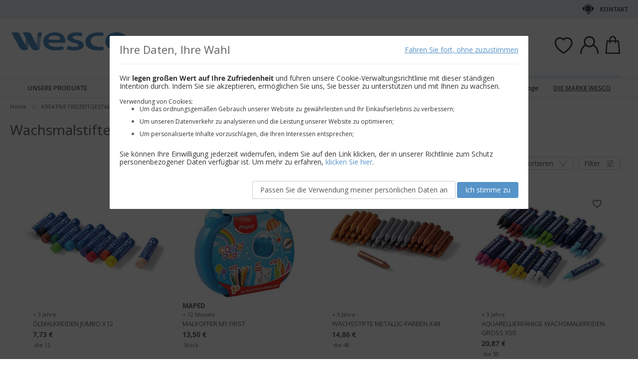

--- FILE ---
content_type: text/html; charset=UTF-8
request_url: https://www.wesco-eshop.at/kreative-freizeitgestaltung/kreative-aktivitaten/zeichnung-und-farbe/wachsmalstifte.html
body_size: 51459
content:
 <!doctype html><html lang="de"><head > <meta charset="utf-8"/>
<meta name="title" content="Wachsmalstifte - Wesco"/>
<meta name="keywords" content="Jouets, Jeux, E-commerce"/>
<meta name="robots" content="INDEX,FOLLOW"/>
<meta name="viewport" content="width=device-width, initial-scale=1"/>
<meta name="format-detection" content="telephone=no"/>
<title>Wachsmalstifte - Wesco</title>
<link  rel="stylesheet" type="text/css"  media="all" href="https://static.wesco.fr/static/version1766390354/_cache/merged/b75441959253c26ca6a6b7b7d9e3b74d.min.css" />
<link  rel="stylesheet" type="text/css"  media="screen and (min-width: 768px)" href="https://static.wesco.fr/static/version1766390354/frontend/Phoenix/wesco/de_DE/css/styles-l.min.css" />
<link  rel="stylesheet" type="text/css"  media="print" href="https://static.wesco.fr/static/version1766390354/frontend/Phoenix/wesco/de_DE/css/print.min.css" />

<link as="font" crossorigin="anonymous" href="https://static.wesco.fr/static/version1766390354/frontend/Phoenix/wesco/de_DE/Phoenix_AvisGarantis/fonts/nr-icons/nr-icons.ttf" />
<link as="font" crossorigin="anonymous" href="https://static.wesco.fr/static/version1766390354/frontend/Phoenix/wesco/de_DE/fonts/opensans/light/opensans-300.woff2" />
<link as="font" crossorigin="anonymous" href="https://static.wesco.fr/static/version1766390354/frontend/Phoenix/wesco/de_DE/fonts/opensans/regular/opensans-400.woff2" />
<link as="font" crossorigin="anonymous" href="https://static.wesco.fr/static/version1766390354/frontend/Phoenix/wesco/de_DE/fonts/opensans/semibold/opensans-600.woff2" />
<link as="font" crossorigin="anonymous" href="https://static.wesco.fr/static/version1766390354/frontend/Phoenix/wesco/de_DE/fonts/opensans/bold/opensans-700.woff2" />
<link as="font" crossorigin="anonymous" href="https://static.wesco.fr/static/version1766390354/frontend/Phoenix/wesco/de_DE/fonts/Nickainley-Normal.woff2" />
<link as="font" crossorigin="anonymous" href="https://static.wesco.fr/static/version1766390354/frontend/Phoenix/wesco/de_DE/fonts/Blank-Theme-Icons/Blank-Theme-Icons.woff2" />
<link  rel="stylesheet" type="text/css" href="https://fonts.googleapis.com/css?family=Oswald:300,400,700|Open+Sans|Amatic+SC|Oswald|Sacramento|Satisfy|Abel|Caveat|Exo" />
<link  rel="icon" type="image/x-icon" href="https://static.wesco.fr/media/favicon/websites/13/logo_wesco.png" />
<link  rel="shortcut icon" type="image/x-icon" href="https://static.wesco.fr/media/favicon/websites/13/logo_wesco.png" />
<meta name="facebook-domain-verification" content="y5pi0877kmfx1nvyeef6vt7ef11wtn" />     <link rel="prefetch" as="script" href="https://static.wesco.fr/static/version1766390354/frontend/Phoenix/wesco/de_DE/magepack/bundle-common.min.js"/>  <link rel="prefetch" as="script" href="https://static.wesco.fr/static/version1766390354/frontend/Phoenix/wesco/de_DE/magepack/bundle-category.min.js"/>        </head><body data-container="body" data-mage-init='{"loaderAjax": {}, "loader": { "icon": "https://static.wesco.fr/static/version1766390354/frontend/Phoenix/wesco/de_DE/images/loader-2.gif"}}' id="html-body" class="menu-disable-action page-with-filter page-products categorypath-kreative-freizeitgestaltung-kreative-aktivitaten-zeichnung-und-farbe-wachsmalstifte category-wachsmalstifte catalog-category-view page-layout-1column"> <!-- Google Tag Manager (noscript) --><noscript><iframe src="https://www.googletagmanager.com/ns.html?id=GTM-WH7ZLST>" height="0" width="0" style="display:none;visibility:hidden"></iframe></noscript><!-- End Google Tag Manager (noscript) --> <div data-mage-init='{"capaddress": {}, "init-capaddress": {"forms":{"1":{"form_id":"form-validate","core_name":"default","fields":[{"id":"1","address_id":"1","address_name":"default_address","address_countryDropdown":"country","address_line":"","address_zipcity":"","address_zip":"zip","address_city":"city","address_province":"","address_cityAdd1":"","address_cityAdd2":"","address_cityAdd3":"","address_cityAdd4":"","address_cityAdd5":"","address_street":"street_1","address_streetAdd1":"","address_streetAdd2":"","address_streetAdd3":"","address_streetAdd4":"","address_streetAdd5":"","address_num":"","address_numAdd1":"","address_building":"street_2","address_buildingAdd1":"","address_additionalInfo1":"street_3","address_additionalInfo2":"","address_additionalInfo3":"","address_additionalInfo4":"","address_company":"","address_companyAdd1":"","core_name":"default"}]},"6":{"form_id":"checkout_shipping","core_name":"default_checkout_shipping","fields":[{"id":"2","address_id":"2","address_name":"default_checkout_shipping","address_countryDropdown":"country","address_line":"","address_zipcity":"","address_zip":"postcode","address_city":"city","address_province":"","address_cityAdd1":"","address_cityAdd2":"","address_cityAdd3":"","address_cityAdd4":"","address_cityAdd5":"","address_street":"street_1","address_streetAdd1":"","address_streetAdd2":"","address_streetAdd3":"","address_streetAdd4":"","address_streetAdd5":"","address_num":"","address_numAdd1":"","address_building":"street_2","address_buildingAdd1":"","address_additionalInfo1":"street_3","address_additionalInfo2":"","address_additionalInfo3":"","address_additionalInfo4":"","address_company":"","address_companyAdd1":"","core_name":"default_checkout_shipping"}]},"7":{"form_id":"checkout_billing","core_name":"default_checkout_billing","fields":[{"id":"3","address_id":"3","address_name":"default_checkout_billing","address_countryDropdown":"country","address_line":"","address_zipcity":"","address_zip":"postcode","address_city":"city","address_province":"","address_cityAdd1":"","address_cityAdd2":"","address_cityAdd3":"","address_cityAdd4":"","address_cityAdd5":"","address_street":"street_1","address_streetAdd1":"","address_streetAdd2":"","address_streetAdd3":"","address_streetAdd4":"","address_streetAdd5":"","address_num":"","address_numAdd1":"","address_building":"street_2","address_buildingAdd1":"","address_additionalInfo1":"street_3","address_additionalInfo2":"","address_additionalInfo3":"","address_additionalInfo4":"","address_company":"","address_companyAdd1":"","core_name":"default_checkout_billing"}]},"8":{"form_id":"billing-new-address-form","core_name":"devis-form-billing","fields":[{"id":"4","address_id":"4","address_name":"devis-form-billing","address_countryDropdown":"billing_country_id","address_line":"","address_zipcity":"","address_zip":"billing_zip","address_city":"billing_city","address_province":"","address_cityAdd1":"","address_cityAdd2":"","address_cityAdd3":"","address_cityAdd4":"","address_cityAdd5":"","address_street":"billing_street1","address_streetAdd1":"","address_streetAdd2":"","address_streetAdd3":"","address_streetAdd4":"","address_streetAdd5":"","address_num":"","address_numAdd1":"","address_building":"billing_wesco_extra_address","address_buildingAdd1":"","address_additionalInfo1":"","address_additionalInfo2":"","address_additionalInfo3":"","address_additionalInfo4":"","address_company":"","address_companyAdd1":"","core_name":"devis-form-billing"}]},"9":{"form_id":"shipping-new-address-form","core_name":"devis-form-shipping","fields":[{"id":"5","address_id":"5","address_name":"devis-form-shipping","address_countryDropdown":"shipping_country_id","address_line":"","address_zipcity":"","address_zip":"shipping_zip","address_city":"shipping_city","address_province":"","address_cityAdd1":"","address_cityAdd2":"","address_cityAdd3":"","address_cityAdd4":"","address_cityAdd5":"","address_street":"shipping_street","address_streetAdd1":"","address_streetAdd2":"","address_streetAdd3":"","address_streetAdd4":"","address_streetAdd5":"","address_num":"","address_numAdd1":"","address_building":"shipping_wesco_extra_address","address_buildingAdd1":"","address_additionalInfo1":"","address_additionalInfo2":"","address_additionalInfo3":"","address_additionalInfo4":"","address_company":"","address_companyAdd1":"","core_name":"devis-form-shipping"}]}},"url":"https:\/\/www.wesco-eshop.at\/capaddress\/ajax\/","timeout":5000} }'></div><div data-mage-init='{"capadresse_functions": {}, "capadresse_core": {}, "capadresse_init": {}}'></div>              <div class="cookie-status-message" id="cookie-status">The store will not work correctly when cookies are disabled.</div>     <noscript><div class="message global noscript"><div class="content"><p><strong>JavaScript seems to be disabled in your browser.</strong> <span> For the best experience on our site, be sure to turn on Javascript in your browser.</span></p></div></div></noscript>         <div role="alertdialog" tabindex="-1" class="message global cookie gdpr" id="notice-consents-block" style="display: none;"><div role="document" class="content" tabindex="0"> <div class="gdpr-header"><button class="link" id="notice-consents-block-deny" data-mage-init='{"gdprConsentsPush":{ "types":["ga_audience_measurement","affiliation","advertisers","youtube"] }}' data-notice="0"><span>Fahren Sie fort, ohne zuzustimmen</span></button> <div class="h1">Ihre Daten, Ihre Wahl</div></div> <div class="gdpr-notice"><div data-content-type="row" data-appearance="contained" data-element="main"><div data-enable-parallax="0" data-parallax-speed="0.5" data-background-images="{}" data-background-type="image" data-video-loop="true" data-video-play-only-visible="true" data-video-lazy-load="true" data-video-fallback-src="" data-element="inner" data-pb-style="640867E9797BD"><div data-content-type="text" data-appearance="default" data-element="main" data-pb-style="640867E9797D5"><p><span data-pb-style="640867E9797E3">Wir <strong>legen gro&szlig;en Wert auf Ihre Zufriedenheit</strong> und f&uuml;hren unsere Cookie-Verwaltungsrichtlinie mit dieser st&auml;ndigen Intention durch. Indem Sie sie akzeptieren, erm&ouml;glichen Sie uns, Sie besser zu unterst&uuml;tzen und mit Ihnen zu wachsen.</span></p>
<p>&nbsp;</p>
<p><span data-pb-style="640867E9797EE">Verwendung von Cookies: </span></p>
<ul>
<li><span data-pb-style="640867E9797FA">Um das ordnungsgem&auml;&szlig;en Gebrauch unserer Website zu gew&auml;hrleisten und Ihr Einkaufserlebnis zu verbessern;</span></li>
<li><span data-pb-style="640867E979805">Um unseren Datenverkehr zu analysieren und die Leistung unserer Website zu optimieren;</span></li>
<li><span data-pb-style="640867E979810">Um personalisierte Inhalte vorzuschlagen, die Ihren Interessen entsprechen;</span></li>
</ul>
<p><span data-pb-style="640867E97981E">Sie k&ouml;nnen Ihre Einwilligung jederzeit widerrufen, indem Sie auf den Link klicken, der in unserer Richtlinie zum Schutz personenbezogener Daten verf&uuml;gbar ist. Um mehr zu erfahren, <a title="Modifier consentement" href="https://www.wesco-eshop.de/preferences.html">klicken Sie hier</a>.</span></p></div></div></div><style>#html-body [data-pb-style="640867E9797BD"]{justify-content: flex-start; display: flex; flex-direction: column; background-position: left top; background-size: cover; background-repeat: no-repeat; background-attachment: scroll; border-style: none; border-width: 1px; border-radius: 0px; margin: 0px 0px 10px; padding: 10px;}#html-body [data-pb-style="640867E9797D5"]{border-style: none; border-width: 1px; border-radius: 0px; margin: 0px; padding: 0px;}#html-body [data-pb-style="640867E9797E3"]{color: #333333; font-size: 14px;}#html-body [data-pb-style="640867E9797EE"]{color: #333333; font-size: 12px;}#html-body [data-pb-style="640867E9797FA"]{color: #333333; font-size: 12px;}#html-body [data-pb-style="640867E979805"]{color: #333333; font-size: 12px;}#html-body [data-pb-style="640867E979810"]{color: #333333; font-size: 12px;}#html-body [data-pb-style="640867E97981E"]{color: #333333; font-size: 14px;}</style></div><div class="actions"><a class="action wesco-light-btn" href="https://www.wesco-eshop.at/preferences.html/">Passen Sie die Verwendung meiner persönlichen Daten an</a>  <button class="action allow primary" id="notice-consents-block-allow" data-mage-init='{"gdprConsentsPush":{ "types":["ga_audience_measurement","affiliation","advertisers","youtube"] }}' data-notice="1" ><span>Ich stimme zu</span></button> </div></div></div><div id="authentication-popup" data-bind="scope: 'authenticationPopup'"><!-- ko template: getTemplate() --><!-- /ko --></div><div class="page-wrapper"><div style="display: none"><svg xmlns="http://www.w3.org/2000/svg" xmlns:xlink="http://www.w3.org/1999/xlink"><symbol viewBox="0 0 1024 1024" id="essaie" xmlns="http://www.w3.org/2000/svg"><path fill="CurrentColor" d="M867.93 706.161H341.042l-49.171-193.143-95.706-414.929c-6.202-24.468-28.166-41.558-53.415-41.558H18.821C8.422 56.531 0 64.963 0 75.352c0 10.399 8.423 18.821 18.821 18.821H142.75c8 0 14.963 5.412 16.835 12.77l90.079 390.592c.018 1.449.16 2.917.537 4.384l5.073 19.914.179.771c.018.095.066.18.085.265l52.642 206.762a18.813 18.813 0 0018.24 14.174h541.512c10.398 0 18.82-8.432 18.82-18.822 0-10.398-8.422-18.822-18.82-18.822zm139.956-494.399a67.113 67.113 0 00-51.037-23.48H310.552c-10.401 0-18.822 8.432-18.822 18.822 0 10.399 8.422 18.821 18.822 18.821h646.297c8.649 0 16.82 3.764 22.428 10.314a29.442 29.442 0 016.803 23.178L924.045 532.31c-.092.424-.17.845-.244 1.269-3.55 22.738-23.575 39.875-46.593 39.875H436.24c-10.387 0-18.82 8.422-18.82 18.82 0 10.39 8.432 18.822 18.82 18.822h440.968c41.83 0 76.913-29.833 83.679-71.032l62.054-273.005c.095-.414.18-.837.247-1.261a67.087 67.087 0 00-15.302-54.036zM319.963 879.028c0 48.766 39.677 88.442 88.45 88.442 48.777 0 88.453-39.677 88.453-88.442 0-48.777-39.677-88.462-88.453-88.462-48.774 0-88.45 39.685-88.45 88.462zm385.838 0c0 48.766 39.685 88.442 88.462 88.442 48.766 0 88.45-39.677 88.45-88.442 0-48.777-39.685-88.462-88.45-88.462-48.777 0-88.462 39.685-88.462 88.462zm-297.388 50.798c-28.015 0-50.808-22.791-50.808-50.798 0-28.025 22.793-50.819 50.808-50.819 28.018 0 50.808 22.793 50.808 50.819 0 28.007-22.791 50.798-50.808 50.798zm385.849 0c-28.015 0-50.819-22.791-50.819-50.798 0-28.025 22.804-50.819 50.819-50.819s50.808 22.793 50.808 50.819c0 28.007-22.793 50.798-50.808 50.798z"/></symbol></svg></div><header class="page-header"><div class="panel wrapper"><div class="panel header"><ul class="header links mb">  <li class="greet welcome" data-bind="scope: 'customer'"><!-- ko if: customer().isLoggedIn --><span class="logged-in" data-bind="text: getWelcomeMessage()"></span> <!-- /ko --></li>  <ul class="header links mb" data-bind="scope: 'mobile-row-110'"><li data-bind="visible: isShow"><a href="https://www.wesco-eshop.at/customer/account/" >Mein Konto</a></li></ul> <ul class="header links mb" data-bind="scope: 'mobile-row-95'"><li data-bind="visible: isShow"><a href="https://www.wesco-eshop.at/sales/order/history/" title="Meine Bestellungen" >Meine Bestellungen</a></li></ul> <ul class="header links mb" data-bind="scope: 'mobile-row-60'"><li data-bind="visible: isShow"><a href="https://www.wesco-eshop.at/wishlist/" >Meine wunschzettel</a></li></ul> <li class="link authorization-link" data-label="oder"><a href="https://www.wesco-eshop.at/customer/account/login/referer/aHR0cHM6Ly93d3cud2VzY28tZXNob3AuYXQva3JlYXRpdmUtZnJlaXplaXRnZXN0YWx0dW5nL2tyZWF0aXZlLWFrdGl2aXRhdGVuL3plaWNobnVuZy11bmQtZmFyYmUvd2FjaHNtYWxzdGlmdGUuaHRtbA~~/" >Sign In</a></li> <li class="item link compare" data-bind="scope: 'compareProducts'" data-role="compare-products-link"><a class="action compare no-display" title="Compare&#x20;Products" data-bind="attr: {'href': compareProducts().listUrl}, css: {'no-display': !compareProducts().count}" >Compare Products <span class="counter qty" data-bind="text: compareProducts().countCaption"></span></a></li>    <li> <a href="https://www.wesco-eshop.at/customer/account/create/" >Bestätigen</a></li> </ul> <a class="action skip contentarea" href="#contentarea"><span> Skip to Content</span></a>   <div class="header-contact-links&#x20;odk"><ul><li><a href="https://www.wesco-eshop.at/kundendienst.html" id="id5BsRr4Br" class="header-contact-link dk" >Kontakt</a></li></ul></div></div></div><div class="header content"> <span data-action="toggle-nav" class="action nav-toggle"><span>Toggle Nav</span></span> <a class="logo" href="https://www.wesco-eshop.at/" title="" aria-label="store logo"><img src="https://static.wesco.fr/media/logo/stores/14/logo_default.png" title="" alt="" width="247"  /></a> <div data-block="minicart" class="minicart-wrapper link-header"><a class="action link showcart" href="https://www.wesco-eshop.at/checkout/cart/" data-bind="scope: 'minicart_content'"><span class="title icon-label"></span> <span class="counter qty empty" data-bind="css: { empty: !!getCartParam('summary_count') == false }, blockLoader: isLoading"><span class="counter-number"><!-- ko text: getCartParam('summary_count') --><!-- /ko --></span></span></a>  <div class="block block-minicart" data-role="dropdownDialog" data-mage-init='{"dropdownDialog":{ "appendTo":"[data-block=minicart]", "triggerTarget":".showcart", "timeout": "2000", "closeOnMouseLeave": false, "closeOnEscape": true, "triggerClass":"active", "parentClass":"active", "bodyClass":"minicart-active", "buttons":[]}}'><div id="minicart-content-wrapper" data-bind="scope: 'minicart_content'"><!-- ko template: getTemplate() --><!-- /ko --></div></div> </div>  <div class="link-header&#x20;link-customer&#x20;odk b2b_at" id="link_customer_desktop"><span class="action link account " id="dropdown-layer-action" role="link" tabindex="0" data-bind="scope: 'customer'"><span class="customer-link header-action icon-label b2b_at"></span></span> <div class="overlay-layer-account"></div><div id="dropdown-layer-account" class="dropdown-layer-account">   <!--Need to avoid ids duplication--><div class="login-popin"><div class="close-popup"></div><div class="block-title"><strong id="login_popin_popin-login-heading" role="heading" aria-level="2">Login</strong></div><div class="block-content" aria-labelledby="popin-login-heading"><form class="form form-login" action="https://www.wesco-eshop.at/customer/account/loginPost/" method="post" id="login_popin_popin-login-form" data-mage-init='{"validation":{}}'><input name="form_key" type="hidden" value="9X6YBORjHvTBv8ME" /> <fieldset class="fieldset login" data-hasrequired="* Benötigte Felder"><div class="field email required"><label class="label" for="login[username]"><span>E-Mail-Anschrift</span></label> <div class="control"><input name="login[username]" value=""  autocomplete="off"  id="login_popin_popin_email" type="email" class="input-text" title="E-Mail " data-mage-init='{"mage/trim-input":{}}' data-validate="{required:true, 'validate-email':true}"></div></div><div class="field password required"><label for="login[password]" class="label"><span>Passwort</span></label> <div class="control"><input name="login[password]" type="password"  autocomplete="off"  class="input-text" id="login_popin_popin_pass" title="Passwort" data-validate="{required:true}"></div></div> <div class="actions-toolbar"><div class="secondary"><a class="action remind" href="https://www.wesco-eshop.at/customer/account/forgotpassword/"><span>Haben Sie Ihr Passwort vergessen ?</span></a></div><div class="primary"><button type="submit" class="action login primary" name="send" id="login_popin_popin_send2"><span>EINLOGGEN</span></button></div></div></fieldset></form></div>      <div class="block popin-new-customer"><div class="block-content" aria-labelledby="popin-new-customer-heading"><div class="actions-toolbar"><div class="primary"><a href="https://www.wesco-eshop.at/customer/account/create/" class="action secondary signin"><span>Konto erstellen</span></a></div></div></div></div></div> </div></div> <div class="link-header link-quick-order"><a class="link quick-order" href="https://www.wesco-eshop.at/order_by_reference/index/index/"><span class="label">Bestellung anhand der Artikelnummern ></span></a></div> <div class="link-header link-wishlist" data-bind="scope: 'wishlist'"><a class="action link wishlist" href="https://www.wesco-eshop.at/wishlist/"><span class="icon-label"></span> <span class="counter qty empty" data-bind="css: { empty: !wishlist().counter }"><span class="counter-number" data-bind="text: wishlist().items ? wishlist().items.length : ''"></span></span></a></div> <div id="algoliaAutocomplete" class="block block-search algolia-search-block algolia-search-input"></div></div></header>  <div class="sections nav-sections"> <div class="section-items nav-sections-items" data-mage-init='{"tabs":{"openedState":"active"}}'>  <div class="section-item-title nav-sections-item-title" data-role="collapsible"><a class="nav-sections-item-switch" data-toggle="switch" href="#store.menu">Menu</a></div><div class="section-item-content nav-sections-item-content" id="store.menu" data-role="content">  <div class="popup-overlay" data-mage-init='{"closeOverlayPopup": {}}'></div><div class="nav-mobile-menu"></div><div class="menu-overlay"></div><nav class="navigation" data-action="navigation"><ul data-mage-init='{"menu":{"responsive":true, "expanded":true, "position":{"my":"left top","at":"left bottom"}}}'><div class="menu-left"><li class="level0 category-item first parent category-product"><a href="#" class="level-top product-menu-link" id="ui-id-01"><span>Unsere Produkte</span></a> <span class="overlay-menu"></span> <ul class="level0 submenu product-menu"><span class="nav-back level0 nav-back-product">Unsere Produkte</span> <div class="submenu-content"><li  class="level0 nav-1 category-item first parent cat-674956"><a href="https://www.wesco-eshop.at/mobel-und-deko.html"  class="level-top" ><span>MÖBEL UND DEKO</span></a><ul class="level0 submenu"><span class="nav-back level0">MÖBEL UND DEKO</span><div class="submenu-content"><li  class="level1 nav-1-1 category-item first parent cat-449371"><a href="https://www.wesco-eshop.at/mobel-und-deko/sitzgelegenheiten.html" ><span>Sitzgelegenheiten</span></a><ul class="level1 submenu"><span class="nav-back level1">Sitzgelegenheiten</span><div class="submenu-content"><li class="all-link category-item"><a href="https://www.wesco-eshop.at/mobel-und-deko/sitzgelegenheiten.html#see-all" class="see-all">Alle ansehen</a></li><li  class="level2 nav-1-1-1 category-item first cat-449513"><a href="https://www.wesco-eshop.at/mobel-und-deko/sitzgelegenheiten/klassen-und-aktivitatsstuhle.html" ><span>Klassen- und Aktivitätsstühle</span></a></li><li  class="level2 nav-1-1-2 category-item cat-651490"><a href="https://www.wesco-eshop.at/mobel-und-deko/sitzgelegenheiten/sessel-und-sofas-fur-kinder.html" ><span>Sessel und Sofas für Kinder</span></a></li><li  class="level2 nav-1-1-3 category-item cat-650797"><a href="https://www.wesco-eshop.at/mobel-und-deko/sitzgelegenheiten/bodenkissen-sitzkissen-und-hangematten.html" ><span>Bodenkissen, Sitzkissen und Hängematten</span></a></li><li  class="level2 nav-1-1-4 category-item cat-449516"><a href="https://www.wesco-eshop.at/mobel-und-deko/sitzgelegenheiten/hocker.html" ><span>Hocker</span></a></li><li  class="level2 nav-1-1-5 category-item cat-449517"><a href="https://www.wesco-eshop.at/mobel-und-deko/sitzgelegenheiten/banke.html" ><span>Bänke</span></a></li><li  class="level2 nav-1-1-6 category-item cat-651492"><a href="https://www.wesco-eshop.at/mobel-und-deko/sitzgelegenheiten/sitzgelegenheiten-fur-erwachsene.html" ><span>Sitzgelegenheiten für Erwachsene</span></a></li><li  class="level2 nav-1-1-7 category-item cat-651493"><a href="https://www.wesco-eshop.at/mobel-und-deko/sitzgelegenheiten/sessel-und-sofas-fur-erwachsene.html" ><span>Sessel und Sofas für Erwachsene</span></a></li><li  class="level2 nav-1-1-8 category-item last cat-449518"><a href="https://www.wesco-eshop.at/mobel-und-deko/sitzgelegenheiten/auswahl-von-ergonomischen-sitzgelegenheiten.html" ><span>Auswahl von ergonomischen Sitzgelegenheiten</span></a></li></div></ul></li><li  class="level1 nav-1-2 category-item parent cat-449356"><a href="https://www.wesco-eshop.at/mobel-und-deko/tische-und-schreibtische.html" ><span>Tische und Schreibtische</span></a><ul class="level1 submenu"><span class="nav-back level1">Tische und Schreibtische</span><div class="submenu-content"><li class="all-link category-item"><a href="https://www.wesco-eshop.at/mobel-und-deko/tische-und-schreibtische.html#see-all" class="see-all">Alle ansehen</a></li><li  class="level2 nav-1-2-1 category-item first cat-449357"><a href="https://www.wesco-eshop.at/mobel-und-deko/tische-und-schreibtische/schultische.html" ><span>Schultische</span></a></li><li  class="level2 nav-1-2-2 category-item cat-449508"><a href="https://www.wesco-eshop.at/mobel-und-deko/tische-und-schreibtische/klapptische.html" ><span>Klapptische</span></a></li><li  class="level2 nav-1-2-3 category-item cat-449509"><a href="https://www.wesco-eshop.at/mobel-und-deko/tische-und-schreibtische/kantinentisch.html" ><span>Kantinentisch</span></a></li><li  class="level2 nav-1-2-4 category-item cat-449510"><a href="https://www.wesco-eshop.at/mobel-und-deko/tische-und-schreibtische/schreibtische-erwachsene.html" ><span>Schreibtische Erwachsene</span></a></li><li  class="level2 nav-1-2-5 category-item cat-449511"><a href="https://www.wesco-eshop.at/mobel-und-deko/tische-und-schreibtische/niedrige-tische.html" ><span>Niedrige Tische</span></a></li><li  class="level2 nav-1-2-6 category-item cat-449512"><a href="https://www.wesco-eshop.at/mobel-und-deko/tische-und-schreibtische/banke-fur-den-empfangsbereich.html" ><span>Bänke für den Empfangsbereich</span></a></li><li  class="level2 nav-1-2-7 category-item cat-645881"><a href="https://www.wesco-eshop.at/mobel-und-deko/tische-und-schreibtische/tische-fur-das-flexible-klassenzimmer.html" ><span>Tische für das flexible Klassenzimmer</span></a></li><li  class="level2 nav-1-2-8 category-item last cat-648893"><a href="https://www.wesco-eshop.at/mobel-und-deko/tische-und-schreibtische/spieltische.html" ><span>Spieltische</span></a></li></div></ul></li><li  class="level1 nav-1-3 category-item cat-449380"><a href="https://www.wesco-eshop.at/mobel-und-deko/tische-und-stuhle-fur-den-aussenbereich.html" ><span>Tische und Stühle für den Außenbereich</span></a></li><li  class="level1 nav-1-4 category-item parent cat-449374"><a href="https://www.wesco-eshop.at/mobel-und-deko/maltafeln-und-staffeleien.html" ><span>Maltafeln und Staffeleien</span></a><ul class="level1 submenu"><span class="nav-back level1">Maltafeln und Staffeleien</span><div class="submenu-content"><li class="all-link category-item"><a href="https://www.wesco-eshop.at/mobel-und-deko/maltafeln-und-staffeleien.html#see-all" class="see-all">Alle ansehen</a></li><li  class="level2 nav-1-4-1 category-item first cat-449533"><a href="https://www.wesco-eshop.at/mobel-und-deko/maltafeln-und-staffeleien/schultafel.html" ><span>Schultafel</span></a></li><li  class="level2 nav-1-4-2 category-item cat-449534"><a href="https://www.wesco-eshop.at/mobel-und-deko/maltafeln-und-staffeleien/staffeleien-und-trockenschranke.html" ><span>Staffeleien und Trockenschränke</span></a></li><li  class="level2 nav-1-4-3 category-item last cat-449535"><a href="https://www.wesco-eshop.at/mobel-und-deko/maltafeln-und-staffeleien/anzeigetafeln.html" ><span>Anzeigetafeln</span></a></li></div></ul></li><li  class="level1 nav-1-5 category-item parent cat-449373"><a href="https://www.wesco-eshop.at/mobel-und-deko/mobel-und-aufbewahrungslosungen.html" ><span>Möbel und Aufbewahrungslösungen</span></a><ul class="level1 submenu"><span class="nav-back level1">Möbel und Aufbewahrungslösungen</span><div class="submenu-content"><li class="all-link category-item"><a href="https://www.wesco-eshop.at/mobel-und-deko/mobel-und-aufbewahrungslosungen.html#see-all" class="see-all">Alle ansehen</a></li><li  class="level2 nav-1-5-1 category-item first cat-651602"><a href="https://www.wesco-eshop.at/mobel-und-deko/mobel-und-aufbewahrungslosungen/mobel-mit-regalen.html" ><span>Möbel mit Regalen</span></a></li><li  class="level2 nav-1-5-2 category-item cat-449525"><a href="https://www.wesco-eshop.at/mobel-und-deko/mobel-und-aufbewahrungslosungen/mobel-mit-regalbehaltern.html" ><span>Möbel mit Regalbehältern</span></a></li><li  class="level2 nav-1-5-3 category-item cat-651510"><a href="https://www.wesco-eshop.at/mobel-und-deko/mobel-und-aufbewahrungslosungen/mobel-mit-schiebebehaltern.html" ><span>Möbel mit Schiebebehältern</span></a></li><li  class="level2 nav-1-5-4 category-item cat-449524"><a href="https://www.wesco-eshop.at/mobel-und-deko/mobel-und-aufbewahrungslosungen/mobel-mit-turen-oder-mit-schubladen.html" ><span>Möbel mit Türen oder mit Schubladen</span></a></li><li  class="level2 nav-1-5-5 category-item cat-449523"><a href="https://www.wesco-eshop.at/mobel-und-deko/mobel-und-aufbewahrungslosungen/mobel-zum-konfigurieren.html" ><span>Möbel zum Konfigurieren</span></a></li><li  class="level2 nav-1-5-6 category-item cat-449526"><a href="https://www.wesco-eshop.at/mobel-und-deko/mobel-und-aufbewahrungslosungen/kasten-und-kisten.html" ><span>Kästen und Kisten</span></a></li><li  class="level2 nav-1-5-7 category-item cat-449528"><a href="https://www.wesco-eshop.at/mobel-und-deko/mobel-und-aufbewahrungslosungen/bucherregale-und-bucherkasten.html" ><span>Bücherregale und Bücherkästen</span></a></li><li  class="level2 nav-1-5-8 category-item cat-449530"><a href="https://www.wesco-eshop.at/mobel-und-deko/mobel-und-aufbewahrungslosungen/rollschranke.html" ><span>Rollschränke</span></a></li><li  class="level2 nav-1-5-9 category-item last cat-449531"><a href="https://www.wesco-eshop.at/mobel-und-deko/mobel-und-aufbewahrungslosungen/verstaumoglichkeiten-an-den-wanden.html" ><span>Verstaumöglichkeiten an den Wänden</span></a></li></div></ul></li><li  class="level1 nav-1-6 category-item parent cat-651125"><a href="https://www.wesco-eshop.at/mobel-und-deko/garderobe.html" ><span>Garderobe</span></a><ul class="level1 submenu"><span class="nav-back level1">Garderobe</span><div class="submenu-content"><li class="all-link category-item"><a href="https://www.wesco-eshop.at/mobel-und-deko/garderobe.html#see-all" class="see-all">Alle ansehen</a></li><li  class="level2 nav-1-6-1 category-item first cat-449527"><a href="https://www.wesco-eshop.at/mobel-und-deko/garderobe/garderoben.html" ><span>Garderoben</span></a></li><li  class="level2 nav-1-6-2 category-item cat-449529"><a href="https://www.wesco-eshop.at/mobel-und-deko/garderobe/mantelgarderobe.html" ><span>Mantelgarderobe</span></a></li><li  class="level2 nav-1-6-3 category-item last cat-449532"><a href="https://www.wesco-eshop.at/mobel-und-deko/garderobe/taschen.html" ><span>Taschen</span></a></li></div></ul></li><li  class="level1 nav-1-7 category-item parent cat-449378"><a href="https://www.wesco-eshop.at/mobel-und-deko/wickelkommoden.html" ><span>Wickelkommoden</span></a><ul class="level1 submenu"><span class="nav-back level1">Wickelkommoden</span><div class="submenu-content"><li class="all-link category-item"><a href="https://www.wesco-eshop.at/mobel-und-deko/wickelkommoden.html#see-all" class="see-all">Alle ansehen</a></li><li  class="level2 nav-1-7-1 category-item first cat-449541"><a href="https://www.wesco-eshop.at/mobel-und-deko/wickelkommoden/wickeltische-und-mobel.html" ><span>Wickeltische und -möbel</span></a></li><li  class="level2 nav-1-7-2 category-item last cat-449542"><a href="https://www.wesco-eshop.at/mobel-und-deko/wickelkommoden/wickelunterlagen.html" ><span>Wickelunterlagen</span></a></li></div></ul></li><li  class="level1 nav-1-8 category-item parent cat-449372"><a href="https://www.wesco-eshop.at/mobel-und-deko/betten-decken-und-zubehor.html" ><span>Betten, Decken und Zubehör</span></a><ul class="level1 submenu"><span class="nav-back level1">Betten, Decken und Zubehör</span><div class="submenu-content"><li class="all-link category-item"><a href="https://www.wesco-eshop.at/mobel-und-deko/betten-decken-und-zubehor.html#see-all" class="see-all">Alle ansehen</a></li><li  class="level2 nav-1-8-1 category-item first cat-449519"><a href="https://www.wesco-eshop.at/mobel-und-deko/betten-decken-und-zubehor/babybetten-mit-riegeln.html" ><span>Babybetten mit Riegeln</span></a></li><li  class="level2 nav-1-8-2 category-item cat-449520"><a href="https://www.wesco-eshop.at/mobel-und-deko/betten-decken-und-zubehor/beistellbett-stapelbett.html" ><span>Beistellbett, Stapelbett</span></a></li><li  class="level2 nav-1-8-3 category-item cat-449521"><a href="https://www.wesco-eshop.at/mobel-und-deko/betten-decken-und-zubehor/babybettwasche.html" ><span>Babybettwäsche</span></a></li><li  class="level2 nav-1-8-4 category-item cat-536298"><a href="https://www.wesco-eshop.at/mobel-und-deko/betten-decken-und-zubehor/strampelsack.html" ><span>Strampelsack</span></a></li><li  class="level2 nav-1-8-5 category-item cat-449522"><a href="https://www.wesco-eshop.at/mobel-und-deko/betten-decken-und-zubehor/bettwasche.html" ><span>Bettwäsche</span></a></li><li  class="level2 nav-1-8-6 category-item last cat-449550"><a href="https://www.wesco-eshop.at/mobel-und-deko/betten-decken-und-zubehor/nachtlichter-schnuller-und-anderes-bettzubehor.html" ><span>Nachtlichter, Schnuller und anderes Bettzubehör</span></a></li></div></ul></li><li  class="level1 nav-1-9 category-item parent cat-449376"><a href="https://www.wesco-eshop.at/mobel-und-deko/raumbegrenzungen.html" ><span>Raumbegrenzungen</span></a><ul class="level1 submenu"><span class="nav-back level1">Raumbegrenzungen</span><div class="submenu-content"><li class="all-link category-item"><a href="https://www.wesco-eshop.at/mobel-und-deko/raumbegrenzungen.html#see-all" class="see-all">Alle ansehen</a></li><li  class="level2 nav-1-9-1 category-item first cat-449539"><a href="https://www.wesco-eshop.at/mobel-und-deko/raumbegrenzungen/barrieren-und-mobile-trennwande.html" ><span>Barrieren und mobile Trennwände </span></a></li><li  class="level2 nav-1-9-2 category-item cat-449540"><a href="https://www.wesco-eshop.at/mobel-und-deko/raumbegrenzungen/hauser-spielflachen.html" ><span>Häuser, Spielflächen</span></a></li><li  class="level2 nav-1-9-3 category-item cat-496558"><a href="https://www.wesco-eshop.at/mobel-und-deko/raumbegrenzungen/barrieren-fur-den-aussenbereich.html" ><span>Barrieren für den Außenbereich</span></a></li><li  class="level2 nav-1-9-4 category-item last cat-449377"><a href="https://www.wesco-eshop.at/mobel-und-deko/raumbegrenzungen/barrieren-und-sicherheitszubehor.html" ><span>Barrieren und Sicherheitszubehör </span></a></li></div></ul></li><li  class="level1 nav-1-10 category-item parent cat-449375"><a href="https://www.wesco-eshop.at/mobel-und-deko/teppiche.html" ><span>Teppiche</span></a><ul class="level1 submenu"><span class="nav-back level1">Teppiche</span><div class="submenu-content"><li class="all-link category-item"><a href="https://www.wesco-eshop.at/mobel-und-deko/teppiche.html#see-all" class="see-all">Alle ansehen</a></li><li  class="level2 nav-1-10-1 category-item first cat-449536"><a href="https://www.wesco-eshop.at/mobel-und-deko/teppiche/krabbel-und-entspannungsmatten.html" ><span>Krabbel- und Entspannungsmatten</span></a></li><li  class="level2 nav-1-10-2 category-item cat-449537"><a href="https://www.wesco-eshop.at/mobel-und-deko/teppiche/schutzmatten-wand-und-boden.html" ><span>Schutzmatten (Wand und Boden)</span></a></li><li  class="level2 nav-1-10-3 category-item last cat-449538"><a href="https://www.wesco-eshop.at/mobel-und-deko/teppiche/kinderteppich-deko.html" ><span>Kinderteppich Deko</span></a></li></div></ul></li><li  class="level1 nav-1-11 category-item parent cat-449379"><a href="https://www.wesco-eshop.at/mobel-und-deko/dekoration.html" ><span>Dekoration</span></a><ul class="level1 submenu"><span class="nav-back level1">Dekoration</span><div class="submenu-content"><li class="all-link category-item"><a href="https://www.wesco-eshop.at/mobel-und-deko/dekoration.html#see-all" class="see-all">Alle ansehen</a></li><li  class="level2 nav-1-11-1 category-item first cat-449543"><a href="https://www.wesco-eshop.at/mobel-und-deko/dekoration/deko-teppiche.html" ><span>Deko Teppiche</span></a></li><li  class="level2 nav-1-11-2 category-item cat-449544"><a href="https://www.wesco-eshop.at/mobel-und-deko/dekoration/kissen.html" ><span>Kissen</span></a></li><li  class="level2 nav-1-11-3 category-item cat-449545"><a href="https://www.wesco-eshop.at/mobel-und-deko/dekoration/spiegel-stickers-und-andere-dekoartikel.html" ><span>Spiegel, Stickers und andere Dekoartikel</span></a></li><li  class="level2 nav-1-11-4 category-item last cat-645841"><a href="https://www.wesco-eshop.at/mobel-und-deko/dekoration/uhren.html" ><span>Uhren</span></a></li></div></ul></li><li  class="level1 nav-1-12 category-item last parent cat-676505"><a href="https://www.wesco-eshop.at/mobel-und-deko/mobel.html" ><span> Möbel</span></a><ul class="level1 submenu"><span class="nav-back level1"> Möbel</span><div class="submenu-content"><li class="all-link category-item"><a href="https://www.wesco-eshop.at/mobel-und-deko/mobel.html#see-all" class="see-all">Alle ansehen</a></li><li  class="level2 nav-1-12-1 category-item first cat-449382"><a href="https://www.wesco-eshop.at/mobel-und-deko/mobel/sensorischer-bereich-mobel.html" ><span>Sensorischer Bereich Möbel </span></a></li><li  class="level2 nav-1-12-2 category-item parent cat-599249"><a href="https://www.wesco-eshop.at/mobel-und-deko/mobel/produktauswahl-flexibler-klassenraum.html" ><span>Produktauswahl Flexibler Klassenraum</span></a><ul class="level2 submenu"><span class="nav-back level2">Produktauswahl Flexibler Klassenraum</span><div class="submenu-content"><li class="all-link category-item"><a href="https://www.wesco-eshop.at/mobel-und-deko/mobel/produktauswahl-flexibler-klassenraum.html#see-all" class="see-all">Alle ansehen</a></li></div></ul></li><li  class="level2 nav-1-12-3 category-item cat-449381"><a href="https://www.wesco-eshop.at/mobel-und-deko/mobel/auswahl-von-ergonomischen-mobeln.html" ><span>Auswahl von ergonomischen Möbeln</span></a></li><li  class="level2 nav-1-12-4 category-item cat-449383"><a href="https://www.wesco-eshop.at/mobel-und-deko/mobel/auswahl-an-stauwagen.html" ><span>Auswahl an Stauwagen</span></a></li><li  class="level2 nav-1-12-5 category-item cat-651304"><a href="https://www.wesco-eshop.at/mobel-und-deko/mobel/raumpflege.html" ><span>Raumpflege</span></a></li><li  class="level2 nav-1-12-6 category-item last parent cat-676530"><a href="https://www.wesco-eshop.at/mobel-und-deko/mobel/selections-repas.html" ><span>Auswahl für Gemeinschaftsverpflegung</span></a><ul class="level2 submenu"><span class="nav-back level2">Auswahl für Gemeinschaftsverpflegung</span><div class="submenu-content"><li class="all-link category-item"><a href="https://www.wesco-eshop.at/mobel-und-deko/mobel/selections-repas.html#see-all" class="see-all">Alle ansehen</a></li></div></ul></li></div></ul></li><div class="menu-category-cms cms-674956"></div></div></ul></li><li  class="level0 nav-2 category-item parent cat-674957"><a href="https://www.wesco-eshop.at/kinderpflege.html"  class="level-top" ><span>KINDERPFLEGE</span></a><ul class="level0 submenu"><span class="nav-back level0">KINDERPFLEGE</span><div class="submenu-content"><li  class="level1 nav-2-1 category-item first parent cat-449385"><a href="https://www.wesco-eshop.at/kinderpflege/essen.html" ><span>Essen</span></a><ul class="level1 submenu"><span class="nav-back level1">Essen</span><div class="submenu-content"><li class="all-link category-item"><a href="https://www.wesco-eshop.at/kinderpflege/essen.html#see-all" class="see-all">Alle ansehen</a></li><li  class="level2 nav-2-1-1 category-item first cat-449555"><a href="https://www.wesco-eshop.at/kinderpflege/essen/hochstuhle-sitzerhohungen.html" ><span>Hochstühle, Sitzerhöhungen</span></a></li><li  class="level2 nav-2-1-2 category-item cat-449557"><a href="https://www.wesco-eshop.at/kinderpflege/essen/latzchen-hemden-handtucher-geschirrtucher.html" ><span>Lätzchen, Hemden, Handtücher, Geschirrtücher</span></a></li><li  class="level2 nav-2-1-3 category-item cat-449552"><a href="https://www.wesco-eshop.at/kinderpflege/essen/flaschchen-und-zubehor.html" ><span>Fläschchen und Zubehör</span></a></li><li  class="level2 nav-2-1-4 category-item cat-449553"><a href="https://www.wesco-eshop.at/kinderpflege/essen/geschirr.html" ><span>Geschirr</span></a></li><li  class="level2 nav-2-1-5 category-item cat-651507"><a href="https://www.wesco-eshop.at/kinderpflege/essen/luftdichte-dosen.html" ><span>Luftdichte Dosen</span></a></li><li  class="level2 nav-2-1-6 category-item cat-449556"><a href="https://www.wesco-eshop.at/kinderpflege/essen/kuchenausstattung.html" ><span>Küchenausstattung</span></a></li><li  class="level2 nav-2-1-7 category-item cat-651508"><a href="https://www.wesco-eshop.at/kinderpflege/essen/schnuller-und-kauwerkzeuge.html" ><span>Schnuller und Kauwerkzeuge</span></a></li><li  class="level2 nav-2-1-8 category-item last cat-608556"><a href="https://www.wesco-eshop.at/kinderpflege/essen/hygiene-of-premises.html" ><span>Hygiene von Räumen</span></a></li></div></ul></li><li  class="level1 nav-2-2 category-item parent cat-449387"><a href="https://www.wesco-eshop.at/kinderpflege/windeswechsel-und-korperpflege.html" ><span>Windeswechsel und Körperpflege</span></a><ul class="level1 submenu"><span class="nav-back level1">Windeswechsel und Körperpflege</span><div class="submenu-content"><li class="all-link category-item"><a href="https://www.wesco-eshop.at/kinderpflege/windeswechsel-und-korperpflege.html#see-all" class="see-all">Alle ansehen</a></li><li  class="level2 nav-2-2-1 category-item first cat-449560"><a href="https://www.wesco-eshop.at/kinderpflege/windeswechsel-und-korperpflege/windeln-mulleimer-und-korperpflegezubehor.html" ><span>Windeln, Mülleimer und Körperpflegezubehör</span></a></li><li  class="level2 nav-2-2-2 category-item cat-674491"><a href="https://www.wesco-eshop.at/kinderpflege/windeswechsel-und-korperpflege/waschbare-windeln-und-zubehor.html" ><span>Waschbare Windeln und Zubehör</span></a></li><li  class="level2 nav-2-2-3 category-item cat-449564"><a href="https://www.wesco-eshop.at/kinderpflege/windeswechsel-und-korperpflege/pflege-und-kosmetik.html" ><span>Pflege und Kosmetik</span></a></li><li  class="level2 nav-2-2-4 category-item cat-449566"><a href="https://www.wesco-eshop.at/kinderpflege/windeswechsel-und-korperpflege/sauberwerden.html" ><span>Sauberwerden</span></a></li><li  class="level2 nav-2-2-5 category-item cat-449561"><a href="https://www.wesco-eshop.at/kinderpflege/windeswechsel-und-korperpflege/frottierwasche.html" ><span>Frottierwäsche</span></a></li><li  class="level2 nav-2-2-6 category-item last cat-449563"><a href="https://www.wesco-eshop.at/kinderpflege/windeswechsel-und-korperpflege/gesundheit-und-apotheke.html" ><span>Gesundheit und Apotheke</span></a></li></div></ul></li><li  class="level1 nav-2-3 category-item parent cat-449388"><a href="https://www.wesco-eshop.at/kinderpflege/spaziergang.html" ><span>Spaziergang</span></a><ul class="level1 submenu"><span class="nav-back level1">Spaziergang</span><div class="submenu-content"><li class="all-link category-item"><a href="https://www.wesco-eshop.at/kinderpflege/spaziergang.html#see-all" class="see-all">Alle ansehen</a></li><li  class="level2 nav-2-3-1 category-item first cat-449567"><a href="https://www.wesco-eshop.at/kinderpflege/spaziergang/puppenwagen-und-zubehor.html" ><span>Puppenwagen und Zubehör</span></a></li><li  class="level2 nav-2-3-2 category-item cat-449569"><a href="https://www.wesco-eshop.at/kinderpflege/spaziergang/kindersitze-fur-das-auto-und-zubehor.html" ><span>Kindersitze für das Auto und Zubehör</span></a></li><li  class="level2 nav-2-3-3 category-item last cat-651509"><a href="https://www.wesco-eshop.at/kinderpflege/spaziergang/babytrage-und-spaziergehseile.html" ><span>Babytrage und Spaziergehseile</span></a></li></div></ul></li><li  class="level1 nav-2-4 category-item parent cat-449390"><a href="https://www.wesco-eshop.at/kinderpflege/sicherheit.html" ><span>Sicherheit</span></a><ul class="level1 submenu"><span class="nav-back level1">Sicherheit</span><div class="submenu-content"><li class="all-link category-item"><a href="https://www.wesco-eshop.at/kinderpflege/sicherheit.html#see-all" class="see-all">Alle ansehen</a></li><li  class="level2 nav-2-4-1 category-item first cat-449572"><a href="https://www.wesco-eshop.at/kinderpflege/sicherheit/barrieren-und-laufstalle.html" ><span>Barrieren und Laufställe</span></a></li><li  class="level2 nav-2-4-2 category-item cat-449573"><a href="https://www.wesco-eshop.at/kinderpflege/sicherheit/sicherheit-zu-hause.html" ><span>Sicherheit zu Hause</span></a></li><li  class="level2 nav-2-4-3 category-item cat-449576"><a href="https://www.wesco-eshop.at/kinderpflege/sicherheit/luftqualitat.html" ><span>Luftqualität </span></a></li><li  class="level2 nav-2-4-4 category-item last cat-644630"><a href="https://www.wesco-eshop.at/kinderpflege/sicherheit/beschilderung.html" ><span>Beschilderung</span></a></li></div></ul></li><li  class="level1 nav-2-5 category-item parent cat-449391"><a href="https://www.wesco-eshop.at/kinderpflege/schutzkleidung.html" ><span>Schutzkleidung</span></a><ul class="level1 submenu"><span class="nav-back level1">Schutzkleidung</span><div class="submenu-content"><li class="all-link category-item"><a href="https://www.wesco-eshop.at/kinderpflege/schutzkleidung.html#see-all" class="see-all">Alle ansehen</a></li><li  class="level2 nav-2-5-1 category-item first cat-449577"><a href="https://www.wesco-eshop.at/kinderpflege/schutzkleidung/regenkleidung.html" ><span>Regenkleidung</span></a></li><li  class="level2 nav-2-5-2 category-item cat-449579"><a href="https://www.wesco-eshop.at/kinderpflege/schutzkleidung/hausschuhe-und-uberschuhe.html" ><span>Hausschuhe und Überschuhe</span></a></li><li  class="level2 nav-2-5-3 category-item cat-449578"><a href="https://www.wesco-eshop.at/kinderpflege/schutzkleidung/kittel.html" ><span>Kittel</span></a></li><li  class="level2 nav-2-5-4 category-item last cat-496340"><a href="https://www.wesco-eshop.at/kinderpflege/schutzkleidung/masken-und-handschuhe.html" ><span>Masken und Handschuhe</span></a></li></div></ul></li><li  class="level1 nav-2-6 category-item last parent cat-676506"><a href="https://www.wesco-eshop.at/kinderpflege/auswahl-an-kinderbetreuung.html" ><span>Auswahl an Kinderbetreuung</span></a><ul class="level1 submenu"><span class="nav-back level1">Auswahl an Kinderbetreuung</span><div class="submenu-content"><li class="all-link category-item"><a href="https://www.wesco-eshop.at/kinderpflege/auswahl-an-kinderbetreuung.html#see-all" class="see-all">Alle ansehen</a></li><li  class="level2 nav-2-6-1 category-item first parent cat-449392"><a href="https://www.wesco-eshop.at/kinderpflege/auswahl-an-kinderbetreuung/entspannung.html" ><span>Entspannung</span></a><ul class="level2 submenu"><span class="nav-back level2">Entspannung</span><div class="submenu-content"><li class="all-link category-item"><a href="https://www.wesco-eshop.at/kinderpflege/auswahl-an-kinderbetreuung/entspannung.html#see-all" class="see-all">Alle ansehen</a></li></div></ul></li><li  class="level2 nav-2-6-2 category-item last cat-449393"><a href="https://www.wesco-eshop.at/kinderpflege/auswahl-an-kinderbetreuung/kuscheltiere-pluschtiere.html" ><span>Kuscheltiere, Plüschtiere</span></a></li></div></ul></li><div class="menu-category-cms cms-674957"></div></div></ul></li><li  class="level0 nav-3 category-item parent cat-674958"><a href="https://www.wesco-eshop.at/spiele-und-spielzeug.html"  class="level-top" ><span>SPIELE UND SPIELZEUG</span></a><ul class="level0 submenu"><span class="nav-back level0">SPIELE UND SPIELZEUG</span><div class="submenu-content"><li  class="level1 nav-3-1 category-item first parent cat-449359"><a href="https://www.wesco-eshop.at/spiele-und-spielzeug/spiele-fur-die-kleinsten.html" ><span>Spiele für die Kleinsten</span></a><ul class="level1 submenu"><span class="nav-back level1">Spiele für die Kleinsten</span><div class="submenu-content"><li class="all-link category-item"><a href="https://www.wesco-eshop.at/spiele-und-spielzeug/spiele-fur-die-kleinsten.html#see-all" class="see-all">Alle ansehen</a></li><li  class="level2 nav-3-1-1 category-item first cat-449400"><a href="https://www.wesco-eshop.at/spiele-und-spielzeug/spiele-fur-die-kleinsten/krabbelmatten-kissen-und-hangespiele.html" ><span>Krabbelmatten, Kissen und Hängespiele </span></a></li><li  class="level2 nav-3-1-2 category-item parent cat-449394"><a href="https://www.wesco-eshop.at/spiele-und-spielzeug/spiele-fur-die-kleinsten/stofftiere.html" ><span>Stofftiere</span></a><ul class="level2 submenu"><span class="nav-back level2">Stofftiere</span><div class="submenu-content"><li class="all-link category-item"><a href="https://www.wesco-eshop.at/spiele-und-spielzeug/spiele-fur-die-kleinsten/stofftiere.html#see-all" class="see-all">Alle ansehen</a></li></div></ul></li><li  class="level2 nav-3-1-3 category-item parent cat-449395"><a href="https://www.wesco-eshop.at/spiele-und-spielzeug/spiele-fur-die-kleinsten/rasseln.html" ><span>Rasseln</span></a><ul class="level2 submenu"><span class="nav-back level2">Rasseln</span><div class="submenu-content"><li class="all-link category-item"><a href="https://www.wesco-eshop.at/spiele-und-spielzeug/spiele-fur-die-kleinsten/rasseln.html#see-all" class="see-all">Alle ansehen</a></li></div></ul></li><li  class="level2 nav-3-1-4 category-item cat-449396"><a href="https://www.wesco-eshop.at/spiele-und-spielzeug/spiele-fur-die-kleinsten/ball-und-wurfelspiele.html" ><span>Ball- und Würfelspiele</span></a></li><li  class="level2 nav-3-1-5 category-item parent cat-449397"><a href="https://www.wesco-eshop.at/spiele-und-spielzeug/spiele-fur-die-kleinsten/stapel-und-steckspiele.html" ><span>Stapel- und Steckspiele</span></a><ul class="level2 submenu"><span class="nav-back level2">Stapel- und Steckspiele</span><div class="submenu-content"><li class="all-link category-item"><a href="https://www.wesco-eshop.at/spiele-und-spielzeug/spiele-fur-die-kleinsten/stapel-und-steckspiele.html#see-all" class="see-all">Alle ansehen</a></li></div></ul></li><li  class="level2 nav-3-1-6 category-item cat-449398"><a href="https://www.wesco-eshop.at/spiele-und-spielzeug/spiele-fur-die-kleinsten/musik-spielsachen.html" ><span>Musik-Spielsachen</span></a></li><li  class="level2 nav-3-1-7 category-item cat-449399"><a href="https://www.wesco-eshop.at/spiele-und-spielzeug/spiele-fur-die-kleinsten/spiele-fur-verschiedene-aktivitaten.html" ><span>Spiele für verschiedene Aktivitäten</span></a></li><li  class="level2 nav-3-1-8 category-item cat-449401"><a href="https://www.wesco-eshop.at/spiele-und-spielzeug/spiele-fur-die-kleinsten/wasser-und-sandpielzeug.html" ><span>Wasser- und Sandpielzeug</span></a></li><li  class="level2 nav-3-1-9 category-item cat-449402"><a href="https://www.wesco-eshop.at/spiele-und-spielzeug/spiele-fur-die-kleinsten/spiele-zum-schieben-und-ziehen.html" ><span>Spiele zum Schieben und Ziehen</span></a></li><li  class="level2 nav-3-1-10 category-item parent cat-449403"><a href="https://www.wesco-eshop.at/spiele-und-spielzeug/spiele-fur-die-kleinsten/puzzles-steckspiele.html" ><span>Puzzles, Steckspiele</span></a><ul class="level2 submenu"><span class="nav-back level2">Puzzles, Steckspiele</span><div class="submenu-content"><li class="all-link category-item"><a href="https://www.wesco-eshop.at/spiele-und-spielzeug/spiele-fur-die-kleinsten/puzzles-steckspiele.html#see-all" class="see-all">Alle ansehen</a></li></div></ul></li><li  class="level2 nav-3-1-11 category-item cat-449404"><a href="https://www.wesco-eshop.at/spiele-und-spielzeug/spiele-fur-die-kleinsten/bucher-fur-babys.html" ><span>Bücher für Babys</span></a></li><li  class="level2 nav-3-1-12 category-item last cat-496537"><a href="https://www.wesco-eshop.at/spiele-und-spielzeug/spiele-fur-die-kleinsten/spiele-fur-die-feinmotorik.html" ><span>Spiele für die Feinmotorik</span></a></li></div></ul></li><li  class="level1 nav-3-2 category-item parent cat-449360"><a href="https://www.wesco-eshop.at/spiele-und-spielzeug/nachahmungsspiele.html" ><span>Nachahmungsspiele</span></a><ul class="level1 submenu"><span class="nav-back level1">Nachahmungsspiele</span><div class="submenu-content"><li class="all-link category-item"><a href="https://www.wesco-eshop.at/spiele-und-spielzeug/nachahmungsspiele.html#see-all" class="see-all">Alle ansehen</a></li><li  class="level2 nav-3-2-1 category-item first parent cat-449405"><a href="https://www.wesco-eshop.at/spiele-und-spielzeug/nachahmungsspiele/kuchen-und-kaufladen.html" ><span>Küchen und Kaufläden</span></a><ul class="level2 submenu"><span class="nav-back level2">Küchen und Kaufläden</span><div class="submenu-content"><li class="all-link category-item"><a href="https://www.wesco-eshop.at/spiele-und-spielzeug/nachahmungsspiele/kuchen-und-kaufladen.html#see-all" class="see-all">Alle ansehen</a></li></div></ul></li><li  class="level2 nav-3-2-2 category-item parent cat-449406"><a href="https://www.wesco-eshop.at/spiele-und-spielzeug/nachahmungsspiele/nahrungsmittel-und-puppengeschirr.html" ><span>Nahrungsmittel und Puppengeschirr</span></a><ul class="level2 submenu"><span class="nav-back level2">Nahrungsmittel und Puppengeschirr</span><div class="submenu-content"><li class="all-link category-item"><a href="https://www.wesco-eshop.at/spiele-und-spielzeug/nachahmungsspiele/nahrungsmittel-und-puppengeschirr.html#see-all" class="see-all">Alle ansehen</a></li></div></ul></li><li  class="level2 nav-3-2-3 category-item parent cat-449407"><a href="https://www.wesco-eshop.at/spiele-und-spielzeug/nachahmungsspiele/heimwerken-und-haushalt.html" ><span>Heimwerken und Haushalt</span></a><ul class="level2 submenu"><span class="nav-back level2">Heimwerken und Haushalt</span><div class="submenu-content"><li class="all-link category-item"><a href="https://www.wesco-eshop.at/spiele-und-spielzeug/nachahmungsspiele/heimwerken-und-haushalt.html#see-all" class="see-all">Alle ansehen</a></li></div></ul></li><li  class="level2 nav-3-2-4 category-item parent cat-449408"><a href="https://www.wesco-eshop.at/spiele-und-spielzeug/nachahmungsspiele/garagen-bahnen-und-autos.html" ><span>Garagen, Bahnen und Autos </span></a><ul class="level2 submenu"><span class="nav-back level2">Garagen, Bahnen und Autos </span><div class="submenu-content"><li class="all-link category-item"><a href="https://www.wesco-eshop.at/spiele-und-spielzeug/nachahmungsspiele/garagen-bahnen-und-autos.html#see-all" class="see-all">Alle ansehen</a></li></div></ul></li><li  class="level2 nav-3-2-5 category-item parent cat-449409"><a href="https://www.wesco-eshop.at/spiele-und-spielzeug/nachahmungsspiele/puppen-und-zubehor.html" ><span>Puppen und Zubehör</span></a><ul class="level2 submenu"><span class="nav-back level2">Puppen und Zubehör</span><div class="submenu-content"><li class="all-link category-item"><a href="https://www.wesco-eshop.at/spiele-und-spielzeug/nachahmungsspiele/puppen-und-zubehor.html#see-all" class="see-all">Alle ansehen</a></li></div></ul></li><li  class="level2 nav-3-2-6 category-item parent cat-449410"><a href="https://www.wesco-eshop.at/spiele-und-spielzeug/nachahmungsspiele/figuren-und-miniaturwelt.html" ><span>Figuren und Miniaturwelt</span></a><ul class="level2 submenu"><span class="nav-back level2">Figuren und Miniaturwelt</span><div class="submenu-content"><li class="all-link category-item"><a href="https://www.wesco-eshop.at/spiele-und-spielzeug/nachahmungsspiele/figuren-und-miniaturwelt.html#see-all" class="see-all">Alle ansehen</a></li></div></ul></li><li  class="level2 nav-3-2-7 category-item parent cat-449411"><a href="https://www.wesco-eshop.at/spiele-und-spielzeug/nachahmungsspiele/verkleidungen-fur-kinder.html" ><span>Verkleidungen für Kinder</span></a><ul class="level2 submenu"><span class="nav-back level2">Verkleidungen für Kinder</span><div class="submenu-content"><li class="all-link category-item"><a href="https://www.wesco-eshop.at/spiele-und-spielzeug/nachahmungsspiele/verkleidungen-fur-kinder.html#see-all" class="see-all">Alle ansehen</a></li></div></ul></li><li  class="level2 nav-3-2-8 category-item last cat-449412"><a href="https://www.wesco-eshop.at/spiele-und-spielzeug/nachahmungsspiele/handspielpuppen.html" ><span>Handspielpuppen</span></a></li></div></ul></li><li  class="level1 nav-3-3 category-item parent cat-449361"><a href="https://www.wesco-eshop.at/spiele-und-spielzeug/konstruktionsspiele.html" ><span>Konstruktionsspiele</span></a><ul class="level1 submenu"><span class="nav-back level1">Konstruktionsspiele</span><div class="submenu-content"><li class="all-link category-item"><a href="https://www.wesco-eshop.at/spiele-und-spielzeug/konstruktionsspiele.html#see-all" class="see-all">Alle ansehen</a></li><li  class="level2 nav-3-3-1 category-item first cat-449419"><a href="https://www.wesco-eshop.at/spiele-und-spielzeug/konstruktionsspiele/riesige-konstruktionen.html" ><span>Riesige Konstruktionen</span></a></li><li  class="level2 nav-3-3-2 category-item cat-449418"><a href="https://www.wesco-eshop.at/spiele-und-spielzeug/konstruktionsspiele/magnetische-konstruktionen-und-saugnapfe.html" ><span>Magnetische Konstruktionen und Saugnäpfe</span></a></li><li  class="level2 nav-3-3-3 category-item cat-449415"><a href="https://www.wesco-eshop.at/spiele-und-spielzeug/konstruktionsspiele/konstruktionen-zum-stapeln.html" ><span>Konstruktionen zum Stapeln</span></a></li><li  class="level2 nav-3-3-4 category-item cat-449416"><a href="https://www.wesco-eshop.at/spiele-und-spielzeug/konstruktionsspiele/eingebettete-konstruktionen.html" ><span>Eingebettete Konstruktionen</span></a></li><li  class="level2 nav-3-3-5 category-item cat-449414"><a href="https://www.wesco-eshop.at/spiele-und-spielzeug/konstruktionsspiele/konstruktionen-zum-aufklipsen.html" ><span>Konstruktionen zum Aufklipsen</span></a></li><li  class="level2 nav-3-3-6 category-item cat-449413"><a href="https://www.wesco-eshop.at/spiele-und-spielzeug/konstruktionsspiele/konstruktionen-zum-anschrauben.html" ><span>Konstruktionen zum Anschrauben</span></a></li><li  class="level2 nav-3-3-7 category-item cat-449417"><a href="https://www.wesco-eshop.at/spiele-und-spielzeug/konstruktionsspiele/raderwerke.html" ><span>Räderwerke</span></a></li><li  class="level2 nav-3-3-8 category-item last cat-496444"><a href="https://www.wesco-eshop.at/spiele-und-spielzeug/konstruktionsspiele/kugelbahnen-zum-bauen.html" ><span>Kugelbahnen zum Bauen</span></a></li></div></ul></li><li  class="level1 nav-3-4 category-item parent cat-646034"><a href="https://www.wesco-eshop.at/spiele-und-spielzeug/feimotorikspiele.html" ><span>Feimotorikspiele</span></a><ul class="level1 submenu"><span class="nav-back level1">Feimotorikspiele</span><div class="submenu-content"><li class="all-link category-item"><a href="https://www.wesco-eshop.at/spiele-und-spielzeug/feimotorikspiele.html#see-all" class="see-all">Alle ansehen</a></li><li  class="level2 nav-3-4-1 category-item first cat-646039"><a href="https://www.wesco-eshop.at/spiele-und-spielzeug/feimotorikspiele/spielplatten-und-kugelschieber.html" ><span>Spielplatten und Kugelschieber</span></a></li><li  class="level2 nav-3-4-2 category-item cat-646040"><a href="https://www.wesco-eshop.at/spiele-und-spielzeug/feimotorikspiele/labyrinthspiele.html" ><span>Labyrinthspiele</span></a></li><li  class="level2 nav-3-4-3 category-item cat-646035"><a href="https://www.wesco-eshop.at/spiele-und-spielzeug/feimotorikspiele/schnursenkel-spiele.html" ><span>Schnürsenkel-Spiele</span></a></li><li  class="level2 nav-3-4-4 category-item cat-646036"><a href="https://www.wesco-eshop.at/spiele-und-spielzeug/feimotorikspiele/schraubersatze.html" ><span>Schraubersätze</span></a></li><li  class="level2 nav-3-4-5 category-item cat-646037"><a href="https://www.wesco-eshop.at/spiele-und-spielzeug/feimotorikspiele/mosaikspiele.html" ><span>Mosaikspiele</span></a></li><li  class="level2 nav-3-4-6 category-item last cat-646038"><a href="https://www.wesco-eshop.at/spiele-und-spielzeug/feimotorikspiele/gleichgewichts-und-prazisionsspiele.html" ><span>Gleichgewichts- und Präzisionsspiele</span></a></li></div></ul></li><li  class="level1 nav-3-5 category-item parent cat-449362"><a href="https://www.wesco-eshop.at/spiele-und-spielzeug/bildungsspiele.html" ><span>Bildungsspiele</span></a><ul class="level1 submenu"><span class="nav-back level1">Bildungsspiele</span><div class="submenu-content"><li class="all-link category-item"><a href="https://www.wesco-eshop.at/spiele-und-spielzeug/bildungsspiele.html#see-all" class="see-all">Alle ansehen</a></li><li  class="level2 nav-3-5-1 category-item first parent cat-449422"><a href="https://www.wesco-eshop.at/spiele-und-spielzeug/bildungsspiele/zuordnungsspiele-lotto-memos-dominos.html" ><span>Zuordnungsspiele Lotto, Memos, Dominos</span></a><ul class="level2 submenu"><span class="nav-back level2">Zuordnungsspiele Lotto, Memos, Dominos</span><div class="submenu-content"><li class="all-link category-item"><a href="https://www.wesco-eshop.at/spiele-und-spielzeug/bildungsspiele/zuordnungsspiele-lotto-memos-dominos.html#see-all" class="see-all">Alle ansehen</a></li></div></ul></li><li  class="level2 nav-3-5-2 category-item parent cat-646044"><a href="https://www.wesco-eshop.at/spiele-und-spielzeug/bildungsspiele/brettspiele.html" ><span>Brettspiele</span></a><ul class="level2 submenu"><span class="nav-back level2">Brettspiele</span><div class="submenu-content"><li class="all-link category-item"><a href="https://www.wesco-eshop.at/spiele-und-spielzeug/bildungsspiele/brettspiele.html#see-all" class="see-all">Alle ansehen</a></li></div></ul></li><li  class="level2 nav-3-5-3 category-item last parent cat-646045"><a href="https://www.wesco-eshop.at/spiele-und-spielzeug/bildungsspiele/padagogische-spiele.html" ><span>Pädagogische Spiele</span></a><ul class="level2 submenu"><span class="nav-back level2">Pädagogische Spiele</span><div class="submenu-content"><li class="all-link category-item"><a href="https://www.wesco-eshop.at/spiele-und-spielzeug/bildungsspiele/padagogische-spiele.html#see-all" class="see-all">Alle ansehen</a></li></div></ul></li></div></ul></li><li  class="level1 nav-3-6 category-item parent cat-449421"><a href="https://www.wesco-eshop.at/spiele-und-spielzeug/steckspiele-und-puzzles.html" ><span>Steckspiele und Puzzles</span></a><ul class="level1 submenu"><span class="nav-back level1">Steckspiele und Puzzles</span><div class="submenu-content"><li class="all-link category-item"><a href="https://www.wesco-eshop.at/spiele-und-spielzeug/steckspiele-und-puzzles.html#see-all" class="see-all">Alle ansehen</a></li><li  class="level2 nav-3-6-1 category-item first cat-449623"><a href="https://www.wesco-eshop.at/spiele-und-spielzeug/steckspiele-und-puzzles/steckpuzzle.html" ><span>Steckpuzzle</span></a></li><li  class="level2 nav-3-6-2 category-item cat-646042"><a href="https://www.wesco-eshop.at/spiele-und-spielzeug/steckspiele-und-puzzles/sensorikpuzzles.html" ><span>Sensorikpuzzles</span></a></li><li  class="level2 nav-3-6-3 category-item cat-646043"><a href="https://www.wesco-eshop.at/spiele-und-spielzeug/steckspiele-und-puzzles/magnetische-puzzles.html" ><span>Magnetische Puzzles</span></a></li><li  class="level2 nav-3-6-4 category-item cat-646049"><a href="https://www.wesco-eshop.at/spiele-und-spielzeug/steckspiele-und-puzzles/lernpuzzles.html" ><span>Lernpuzzles</span></a></li><li  class="level2 nav-3-6-5 category-item last cat-646041"><a href="https://www.wesco-eshop.at/spiele-und-spielzeug/steckspiele-und-puzzles/bilderpuzzles.html" ><span>Bilderpuzzles</span></a></li></div></ul></li><li  class="level1 nav-3-7 category-item last parent cat-449363"><a href="https://www.wesco-eshop.at/spiele-und-spielzeug/draussenspiele.html" ><span>Draußenspiele</span></a><ul class="level1 submenu"><span class="nav-back level1">Draußenspiele</span><div class="submenu-content"><li class="all-link category-item"><a href="https://www.wesco-eshop.at/spiele-und-spielzeug/draussenspiele.html#see-all" class="see-all">Alle ansehen</a></li><li  class="level2 nav-3-7-1 category-item first cat-449427"><a href="https://www.wesco-eshop.at/spiele-und-spielzeug/draussenspiele/natur-und-beobachtung.html" ><span>Natur und Beobachtung </span></a></li><li  class="level2 nav-3-7-2 category-item parent cat-449426"><a href="https://www.wesco-eshop.at/spiele-und-spielzeug/draussenspiele/laufrader-roller-dreirader.html" ><span>Laufräder, Roller, Dreiräder</span></a><ul class="level2 submenu"><span class="nav-back level2">Laufräder, Roller, Dreiräder</span><div class="submenu-content"><li class="all-link category-item"><a href="https://www.wesco-eshop.at/spiele-und-spielzeug/draussenspiele/laufrader-roller-dreirader.html#see-all" class="see-all">Alle ansehen</a></li></div></ul></li><li  class="level2 nav-3-7-3 category-item cat-449430"><a href="https://www.wesco-eshop.at/spiele-und-spielzeug/draussenspiele/wurfspiele.html" ><span>Wurfspiele</span></a></li><li  class="level2 nav-3-7-4 category-item parent cat-449432"><a href="https://www.wesco-eshop.at/spiele-und-spielzeug/draussenspiele/spielballe-fur-kinder.html" ><span>Spielbälle für Kinder</span></a><ul class="level2 submenu"><span class="nav-back level2">Spielbälle für Kinder</span><div class="submenu-content"><li class="all-link category-item"><a href="https://www.wesco-eshop.at/spiele-und-spielzeug/draussenspiele/spielballe-fur-kinder.html#see-all" class="see-all">Alle ansehen</a></li></div></ul></li><li  class="level2 nav-3-7-5 category-item cat-449431"><a href="https://www.wesco-eshop.at/spiele-und-spielzeug/draussenspiele/gleichgewichts-und-koordinationsspiele.html" ><span>Gleichgewichts- und Koordinationsspiele</span></a></li><li  class="level2 nav-3-7-6 category-item cat-449433"><a href="https://www.wesco-eshop.at/spiele-und-spielzeug/draussenspiele/motorikmodule.html" ><span>Motorikmodule</span></a></li><li  class="level2 nav-3-7-7 category-item parent cat-449428"><a href="https://www.wesco-eshop.at/spiele-und-spielzeug/draussenspiele/sand-und-wasserspiele.html" ><span>Sand- und Wasserspiele</span></a><ul class="level2 submenu"><span class="nav-back level2">Sand- und Wasserspiele</span><div class="submenu-content"><li class="all-link category-item"><a href="https://www.wesco-eshop.at/spiele-und-spielzeug/draussenspiele/sand-und-wasserspiele.html#see-all" class="see-all">Alle ansehen</a></li></div></ul></li><li  class="level2 nav-3-7-8 category-item cat-449429"><a href="https://www.wesco-eshop.at/spiele-und-spielzeug/draussenspiele/hauser-schaufeln-und-rutschen.html" ><span>Häuser, Schaufeln und Rutschen</span></a></li><li  class="level2 nav-3-7-9 category-item last cat-496510"><a href="https://www.wesco-eshop.at/spiele-und-spielzeug/draussenspiele/ausstattungen-kinderspielplatz.html" ><span>Ausstattungen Kinderspielplatz</span></a></li></div></ul></li><div class="menu-category-cms cms-674958"></div></div></ul></li><li  class="level0 nav-4 category-item parent cat-674960"><a href="https://www.wesco-eshop.at/lehrmittel.html"  class="level-top" ><span>LEHRMITTEL</span></a><ul class="level0 submenu"><span class="nav-back level0">LEHRMITTEL</span><div class="submenu-content"><li  class="level1 nav-4-1 category-item first parent cat-449445"><a href="https://www.wesco-eshop.at/lehrmittel/erlernen-der-sprache.html" ><span>Erlernen der Sprache</span></a><ul class="level1 submenu"><span class="nav-back level1">Erlernen der Sprache</span><div class="submenu-content"><li class="all-link category-item"><a href="https://www.wesco-eshop.at/lehrmittel/erlernen-der-sprache.html#see-all" class="see-all">Alle ansehen</a></li><li  class="level2 nav-4-1-1 category-item first cat-494261"><a href="https://www.wesco-eshop.at/lehrmittel/erlernen-der-sprache/das-alphabet.html" ><span>Das Alphabet</span></a></li><li  class="level2 nav-4-1-2 category-item cat-449659"><a href="https://www.wesco-eshop.at/lehrmittel/erlernen-der-sprache/bilderbucher.html" ><span>Bilderbücher</span></a></li><li  class="level2 nav-4-1-3 category-item cat-644727"><a href="https://www.wesco-eshop.at/lehrmittel/erlernen-der-sprache/schreiben-lernen.html" ><span>Schreiben lernen</span></a></li><li  class="level2 nav-4-1-4 category-item cat-496508"><a href="https://www.wesco-eshop.at/lehrmittel/erlernen-der-sprache/sprachspiele.html" ><span>Sprachspiele</span></a></li><li  class="level2 nav-4-1-5 category-item cat-644761"><a href="https://www.wesco-eshop.at/lehrmittel/erlernen-der-sprache/lesen-verstehen-und-rechtschreibung.html" ><span>Lesen, Verstehen und Rechtschreibung</span></a></li><li  class="level2 nav-4-1-6 category-item last cat-449660"><a href="https://www.wesco-eshop.at/lehrmittel/erlernen-der-sprache/fremdsprachen.html" ><span>Fremdsprachen</span></a></li></div></ul></li><li  class="level1 nav-4-2 category-item parent cat-449447"><a href="https://www.wesco-eshop.at/lehrmittel/mathematik-geometrie-und-programmierung.html" ><span>Mathematik, Geometrie und Programmierung</span></a><ul class="level1 submenu"><span class="nav-back level1">Mathematik, Geometrie und Programmierung</span><div class="submenu-content"><li class="all-link category-item"><a href="https://www.wesco-eshop.at/lehrmittel/mathematik-geometrie-und-programmierung.html#see-all" class="see-all">Alle ansehen</a></li><li  class="level2 nav-4-2-1 category-item first cat-496502"><a href="https://www.wesco-eshop.at/lehrmittel/mathematik-geometrie-und-programmierung/sortieren-und-zahlen-lernen.html" ><span>Sortieren und Zahlen lernen</span></a></li><li  class="level2 nav-4-2-2 category-item cat-496500"><a href="https://www.wesco-eshop.at/lehrmittel/mathematik-geometrie-und-programmierung/zahlen-und-rechnen.html" ><span>Zahlen und Rechnen</span></a></li><li  class="level2 nav-4-2-3 category-item cat-449661"><a href="https://www.wesco-eshop.at/lehrmittel/mathematik-geometrie-und-programmierung/rechnen.html" ><span>Rechnen</span></a></li><li  class="level2 nav-4-2-4 category-item cat-449662"><a href="https://www.wesco-eshop.at/lehrmittel/mathematik-geometrie-und-programmierung/orientierung-im-raum.html" ><span>Orientierung im Raum</span></a></li><li  class="level2 nav-4-2-5 category-item last cat-494269"><a href="https://www.wesco-eshop.at/lehrmittel/mathematik-geometrie-und-programmierung/formen-und-einordnen.html" ><span>Formen und Einordnen</span></a></li></div></ul></li><li  class="level1 nav-4-3 category-item parent cat-449450"><a href="https://www.wesco-eshop.at/lehrmittel/moral-und-sozialkunde.html" ><span>Moral- und Sozialkunde</span></a><ul class="level1 submenu"><span class="nav-back level1">Moral- und Sozialkunde</span><div class="submenu-content"><li class="all-link category-item"><a href="https://www.wesco-eshop.at/lehrmittel/moral-und-sozialkunde.html#see-all" class="see-all">Alle ansehen</a></li><li  class="level2 nav-4-3-1 category-item first cat-496514"><a href="https://www.wesco-eshop.at/lehrmittel/moral-und-sozialkunde/forderung-sozialen-verhaltens.html" ><span>Förderung sozialen Verhaltens</span></a></li><li  class="level2 nav-4-3-2 category-item cat-496515"><a href="https://www.wesco-eshop.at/lehrmittel/moral-und-sozialkunde/hygiene-und-ernahrung.html" ><span>Hygiene und Ernährung</span></a></li><li  class="level2 nav-4-3-3 category-item last cat-496509"><a href="https://www.wesco-eshop.at/lehrmittel/moral-und-sozialkunde/umwelterziehung.html" ><span>Emotion</span></a></li></div></ul></li><li  class="level1 nav-4-4 category-item parent cat-494308"><a href="https://www.wesco-eshop.at/lehrmittel/entdeckung-der-welt-der-lebewesen.html" ><span>Entdeckung der Welt der Lebewesen</span></a><ul class="level1 submenu"><span class="nav-back level1">Entdeckung der Welt der Lebewesen</span><div class="submenu-content"><li class="all-link category-item"><a href="https://www.wesco-eshop.at/lehrmittel/entdeckung-der-welt-der-lebewesen.html#see-all" class="see-all">Alle ansehen</a></li><li  class="level2 nav-4-4-1 category-item first cat-494313"><a href="https://www.wesco-eshop.at/lehrmittel/entdeckung-der-welt-der-lebewesen/tiere-und-pflanzen.html" ><span>Tiere</span></a></li><li  class="level2 nav-4-4-2 category-item cat-283513"><a href="https://www.wesco-eshop.at/lehrmittel/entdeckung-der-welt-der-lebewesen/humain.html" ><span>Der Mensch</span></a></li><li  class="level2 nav-4-4-3 category-item cat-564351"><a href="https://www.wesco-eshop.at/lehrmittel/entdeckung-der-welt-der-lebewesen/outils-d-observation.html" ><span>Beobachtungswerkzeuge</span></a></li><li  class="level2 nav-4-4-4 category-item cat-564349"><a href="https://www.wesco-eshop.at/lehrmittel/entdeckung-der-welt-der-lebewesen/monde-de-la-matiere.html" ><span>Welt der Materie</span></a></li><li  class="level2 nav-4-4-5 category-item last cat-494314"><a href="https://www.wesco-eshop.at/lehrmittel/entdeckung-der-welt-der-lebewesen/der-mensch.html" ><span>Pflanzen</span></a></li></div></ul></li><li  class="level1 nav-4-5 category-item parent cat-494310"><a href="https://www.wesco-eshop.at/lehrmittel/energien.html" ><span>Welt der Objekte</span></a><ul class="level1 submenu"><span class="nav-back level1">Welt der Objekte</span><div class="submenu-content"><li class="all-link category-item"><a href="https://www.wesco-eshop.at/lehrmittel/energien.html#see-all" class="see-all">Alle ansehen</a></li><li  class="level2 nav-4-5-1 category-item first cat-536374"><a href="https://www.wesco-eshop.at/lehrmittel/energien/technologie-magnetisme-electricite.html" ><span>Technologie, Magnetismus, Elektrizität</span></a></li><li  class="level2 nav-4-5-2 category-item last cat-536376"><a href="https://www.wesco-eshop.at/lehrmittel/energien/jeux-de-codage.html" ><span>Coding-Spiele</span></a></li></div></ul></li><li  class="level1 nav-4-6 category-item parent cat-449451"><a href="https://www.wesco-eshop.at/lehrmittel/musik.html" ><span>Musik</span></a><ul class="level1 submenu"><span class="nav-back level1">Musik</span><div class="submenu-content"><li class="all-link category-item"><a href="https://www.wesco-eshop.at/lehrmittel/musik.html#see-all" class="see-all">Alle ansehen</a></li><li  class="level2 nav-4-6-1 category-item first cat-449668"><a href="https://www.wesco-eshop.at/lehrmittel/musik/instrumente.html" ><span>Instrumente</span></a></li><li  class="level2 nav-4-6-2 category-item cat-494443"><a href="https://www.wesco-eshop.at/lehrmittel/musik/musikspiele.html" ><span>Musikspiele</span></a></li><li  class="level2 nav-4-6-3 category-item last cat-525899"><a href="https://www.wesco-eshop.at/lehrmittel/musik/padagogisches-material-und-audiomaterial.html" ><span>Pädagogisches Material und Audiomaterial</span></a></li></div></ul></li><li  class="level1 nav-4-7 category-item cat-449452"><a href="https://www.wesco-eshop.at/lehrmittel/kunst.html" ><span>Kunst</span></a></li><li  class="level1 nav-4-8 category-item parent cat-494312"><a href="https://www.wesco-eshop.at/lehrmittel/geographie.html" ><span>Zeitliche und räumliche Orientierung</span></a><ul class="level1 submenu"><span class="nav-back level1">Zeitliche und räumliche Orientierung</span><div class="submenu-content"><li class="all-link category-item"><a href="https://www.wesco-eshop.at/lehrmittel/geographie.html#see-all" class="see-all">Alle ansehen</a></li><li  class="level2 nav-4-8-1 category-item first cat-564278"><a href="https://www.wesco-eshop.at/lehrmittel/geographie/reperage-spatial.html" ><span>Zeitliche Orientierung</span></a></li><li  class="level2 nav-4-8-2 category-item last cat-283606"><a href="https://www.wesco-eshop.at/lehrmittel/geographie/reperage-temporel.html" ><span>Räumliche Orientierung</span></a></li></div></ul></li><li  class="level1 nav-4-9 category-item last parent cat-676507"><a href="https://www.wesco-eshop.at/lehrmittel/auswahlen-bildungsmaterial.html" ><span>Auswahlen Bildungsmaterial</span></a><ul class="level1 submenu"><span class="nav-back level1">Auswahlen Bildungsmaterial</span><div class="submenu-content"><li class="all-link category-item"><a href="https://www.wesco-eshop.at/lehrmittel/auswahlen-bildungsmaterial.html#see-all" class="see-all">Alle ansehen</a></li><li  class="level2 nav-4-9-1 category-item first cat-645842"><a href="https://www.wesco-eshop.at/lehrmittel/auswahlen-bildungsmaterial/auswahl-stem.html" ><span>Auswahl STEM</span></a></li><li  class="level2 nav-4-9-2 category-item cat-434769"><a href="https://www.wesco-eshop.at/lehrmittel/auswahlen-bildungsmaterial/bildungsmaterial-singapur-methode.html" ><span>Bildungsmaterial Singapur-Methode</span></a></li><li  class="level2 nav-4-9-3 category-item cat-564540"><a href="https://www.wesco-eshop.at/lehrmittel/auswahlen-bildungsmaterial/auswahl-nach-der-montessori-methode.html" ><span>Auswahl nach der Montessori-Methode</span></a></li><li  class="level2 nav-4-9-4 category-item last cat-990023"><a href="https://www.wesco-eshop.at/lehrmittel/auswahlen-bildungsmaterial/dys.html" ><span>DYS</span></a></li></div></ul></li><div class="menu-category-cms cms-674960"></div></div></ul></li><li  class="level0 nav-5 category-item parent cat-674959"><a href="https://www.wesco-eshop.at/kreative-freizeitgestaltung.html"  class="level-top" ><span>KREATIVE FREIZEITGESTALTUNG</span></a><ul class="level0 submenu"><span class="nav-back level0">KREATIVE FREIZEITGESTALTUNG</span><div class="submenu-content"><li  class="level1 nav-5-1 category-item first parent cat-449366"><a href="https://www.wesco-eshop.at/kreative-freizeitgestaltung/kreative-aktivitaten.html" ><span>Kreative Aktivitäten</span></a><ul class="level1 submenu"><span class="nav-back level1">Kreative Aktivitäten</span><div class="submenu-content"><li class="all-link category-item"><a href="https://www.wesco-eshop.at/kreative-freizeitgestaltung/kreative-aktivitaten.html#see-all" class="see-all">Alle ansehen</a></li><li  class="level2 nav-5-1-1 category-item first cat-496430"><a href="https://www.wesco-eshop.at/kreative-freizeitgestaltung/kreative-aktivitaten/schlusselfertige-spielmoglichkeiten-set.html" ><span>Schlüsselfertige Spielmöglichkeiten, Set</span></a></li><li  class="level2 nav-5-1-2 category-item parent cat-449453"><a href="https://www.wesco-eshop.at/kreative-freizeitgestaltung/kreative-aktivitaten/zeichnung-und-farbe.html" ><span>Zeichnung und Farbe</span></a><ul class="level2 submenu"><span class="nav-back level2">Zeichnung und Farbe</span><div class="submenu-content"><li class="all-link category-item"><a href="https://www.wesco-eshop.at/kreative-freizeitgestaltung/kreative-aktivitaten/zeichnung-und-farbe.html#see-all" class="see-all">Alle ansehen</a></li></div></ul></li><li  class="level2 nav-5-1-3 category-item parent cat-449454"><a href="https://www.wesco-eshop.at/kreative-freizeitgestaltung/kreative-aktivitaten/modellieren.html" ><span>Modellieren</span></a><ul class="level2 submenu"><span class="nav-back level2">Modellieren</span><div class="submenu-content"><li class="all-link category-item"><a href="https://www.wesco-eshop.at/kreative-freizeitgestaltung/kreative-aktivitaten/modellieren.html#see-all" class="see-all">Alle ansehen</a></li></div></ul></li><li  class="level2 nav-5-1-4 category-item parent cat-449456"><a href="https://www.wesco-eshop.at/kreative-freizeitgestaltung/kreative-aktivitaten/farbe-fur-kinder.html" ><span>Farbe für Kinder</span></a><ul class="level2 submenu"><span class="nav-back level2">Farbe für Kinder</span><div class="submenu-content"><li class="all-link category-item"><a href="https://www.wesco-eshop.at/kreative-freizeitgestaltung/kreative-aktivitaten/farbe-fur-kinder.html#see-all" class="see-all">Alle ansehen</a></li></div></ul></li><li  class="level2 nav-5-1-5 category-item parent cat-449460"><a href="https://www.wesco-eshop.at/kreative-freizeitgestaltung/kreative-aktivitaten/papier-zum-basteln.html" ><span>Papier zum Basteln</span></a><ul class="level2 submenu"><span class="nav-back level2">Papier zum Basteln</span><div class="submenu-content"><li class="all-link category-item"><a href="https://www.wesco-eshop.at/kreative-freizeitgestaltung/kreative-aktivitaten/papier-zum-basteln.html#see-all" class="see-all">Alle ansehen</a></li></div></ul></li><li  class="level2 nav-5-1-6 category-item parent cat-496487"><a href="https://www.wesco-eshop.at/kreative-freizeitgestaltung/kreative-aktivitaten/klebepunkte.html" ><span>Klebepunkte</span></a><ul class="level2 submenu"><span class="nav-back level2">Klebepunkte</span><div class="submenu-content"><li class="all-link category-item"><a href="https://www.wesco-eshop.at/kreative-freizeitgestaltung/kreative-aktivitaten/klebepunkte.html#see-all" class="see-all">Alle ansehen</a></li></div></ul></li><li  class="level2 nav-5-1-7 category-item parent cat-449458"><a href="https://www.wesco-eshop.at/kreative-freizeitgestaltung/kreative-aktivitaten/vorlagen-zum-dekorieren.html" ><span>Vorlagen zum Dekorieren</span></a><ul class="level2 submenu"><span class="nav-back level2">Vorlagen zum Dekorieren</span><div class="submenu-content"><li class="all-link category-item"><a href="https://www.wesco-eshop.at/kreative-freizeitgestaltung/kreative-aktivitaten/vorlagen-zum-dekorieren.html#see-all" class="see-all">Alle ansehen</a></li></div></ul></li><li  class="level2 nav-5-1-8 category-item parent cat-644896"><a href="https://www.wesco-eshop.at/kreative-freizeitgestaltung/kreative-aktivitaten/kreativzubehor.html" ><span>Kreativzubehör</span></a><ul class="level2 submenu"><span class="nav-back level2">Kreativzubehör</span><div class="submenu-content"><li class="all-link category-item"><a href="https://www.wesco-eshop.at/kreative-freizeitgestaltung/kreative-aktivitaten/kreativzubehor.html#see-all" class="see-all">Alle ansehen</a></li></div></ul></li><li  class="level2 nav-5-1-9 category-item parent cat-449462"><a href="https://www.wesco-eshop.at/kreative-freizeitgestaltung/kreative-aktivitaten/perlen-und-schmuck.html" ><span>Perlen und Schmuck</span></a><ul class="level2 submenu"><span class="nav-back level2">Perlen und Schmuck</span><div class="submenu-content"><li class="all-link category-item"><a href="https://www.wesco-eshop.at/kreative-freizeitgestaltung/kreative-aktivitaten/perlen-und-schmuck.html#see-all" class="see-all">Alle ansehen</a></li></div></ul></li><li  class="level2 nav-5-1-10 category-item parent cat-449457"><a href="https://www.wesco-eshop.at/kreative-freizeitgestaltung/kreative-aktivitaten/nahen-fur-kinder.html" ><span>Nähen für Kinder</span></a><ul class="level2 submenu"><span class="nav-back level2">Nähen für Kinder</span><div class="submenu-content"><li class="all-link category-item"><a href="https://www.wesco-eshop.at/kreative-freizeitgestaltung/kreative-aktivitaten/nahen-fur-kinder.html#see-all" class="see-all">Alle ansehen</a></li></div></ul></li><li  class="level2 nav-5-1-11 category-item parent cat-449463"><a href="https://www.wesco-eshop.at/kreative-freizeitgestaltung/kreative-aktivitaten/techniken-dekorationen.html" ><span>Techniken Dekorationen</span></a><ul class="level2 submenu"><span class="nav-back level2">Techniken Dekorationen</span><div class="submenu-content"><li class="all-link category-item"><a href="https://www.wesco-eshop.at/kreative-freizeitgestaltung/kreative-aktivitaten/techniken-dekorationen.html#see-all" class="see-all">Alle ansehen</a></li></div></ul></li><li  class="level2 nav-5-1-12 category-item parent cat-449464"><a href="https://www.wesco-eshop.at/kreative-freizeitgestaltung/kreative-aktivitaten/kreative-kuche.html" ><span>Kreative Küche</span></a><ul class="level2 submenu"><span class="nav-back level2">Kreative Küche</span><div class="submenu-content"><li class="all-link category-item"><a href="https://www.wesco-eshop.at/kreative-freizeitgestaltung/kreative-aktivitaten/kreative-kuche.html#see-all" class="see-all">Alle ansehen</a></li></div></ul></li><li  class="level2 nav-5-1-13 category-item last cat-496456"><a href="https://www.wesco-eshop.at/kreative-freizeitgestaltung/kreative-aktivitaten/schurzen-und-kittel.html" ><span>Schürzen und Kittel</span></a></li></div></ul></li><li  class="level1 nav-5-2 category-item last parent cat-496449"><a href="https://www.wesco-eshop.at/kreative-freizeitgestaltung/geburtstage-feste.html" ><span>Geburtstage, Feste</span></a><ul class="level1 submenu"><span class="nav-back level1">Geburtstage, Feste</span><div class="submenu-content"><li class="all-link category-item"><a href="https://www.wesco-eshop.at/kreative-freizeitgestaltung/geburtstage-feste.html#see-all" class="see-all">Alle ansehen</a></li><li  class="level2 nav-5-2-1 category-item first cat-344711"><a href="https://www.wesco-eshop.at/kreative-freizeitgestaltung/geburtstage-feste/invitations-a-faire-soi-meme.html" ><span>Selbstgemachte Einladungen</span></a></li><li  class="level2 nav-5-2-2 category-item cat-496453"><a href="https://www.wesco-eshop.at/kreative-freizeitgestaltung/geburtstage-feste/geburtstagsdekoration.html" ><span>Festdekorationen</span></a></li><li  class="level2 nav-5-2-3 category-item cat-496450"><a href="https://www.wesco-eshop.at/kreative-freizeitgestaltung/geburtstage-feste/kinderschminke.html" ><span>Kinder-Make-up</span></a></li><li  class="level2 nav-5-2-4 category-item cat-344712"><a href="https://www.wesco-eshop.at/kreative-freizeitgestaltung/geburtstage-feste/preparer-le-gateau.html" ><span>Den Kuchen vorbereiten</span></a></li><li  class="level2 nav-5-2-5 category-item cat-496452"><a href="https://www.wesco-eshop.at/kreative-freizeitgestaltung/geburtstage-feste/masken.html" ><span>Festliche Kleidung</span></a></li><li  class="level2 nav-5-2-6 category-item cat-496454"><a href="https://www.wesco-eshop.at/kreative-freizeitgestaltung/geburtstage-feste/spiele.html" ><span>Festliche Unterhaltung</span></a></li><li  class="level2 nav-5-2-7 category-item last cat-367111"><a href="https://www.wesco-eshop.at/kreative-freizeitgestaltung/geburtstage-feste/emballages-cadeaux.html" ><span>Geschenkverpackungen</span></a></li></div></ul></li><div class="menu-category-cms cms-674959"></div></div></ul></li><li  class="level0 nav-6 category-item parent cat-449367"><a href="https://www.wesco-eshop.at/schulmaterialien.html"  class="level-top" ><span>SCHULMATERIALIEN</span></a><ul class="level0 submenu"><span class="nav-back level0">SCHULMATERIALIEN</span><div class="submenu-content"><li  class="level1 nav-6-1 category-item first parent cat-449470"><a href="https://www.wesco-eshop.at/schulmaterialien/schreiben.html" ><span>Schreiben</span></a><ul class="level1 submenu"><span class="nav-back level1">Schreiben</span><div class="submenu-content"><li class="all-link category-item"><a href="https://www.wesco-eshop.at/schulmaterialien/schreiben.html#see-all" class="see-all">Alle ansehen</a></li><li  class="level2 nav-6-1-1 category-item first cat-493908"><a href="https://www.wesco-eshop.at/schulmaterialien/schreiben/bleistifte-und-druckbleistifte.html" ><span>Bleistifte und Druckbleistifte</span></a></li><li  class="level2 nav-6-1-2 category-item cat-449741"><a href="https://www.wesco-eshop.at/schulmaterialien/schreiben/stifte.html" ><span>Stifte</span></a></li><li  class="level2 nav-6-1-3 category-item cat-449742"><a href="https://www.wesco-eshop.at/schulmaterialien/schreiben/schreibfilzstifte.html" ><span>Schreibfilzstifte</span></a></li><li  class="level2 nav-6-1-4 category-item cat-645625"><a href="https://www.wesco-eshop.at/schulmaterialien/schreiben/permanentmarker.html" ><span>Permanentmarker</span></a></li><li  class="level2 nav-6-1-5 category-item cat-496541"><a href="https://www.wesco-eshop.at/schulmaterialien/schreiben/trocken-abwischbare-filzstifte.html" ><span>Trocken abwischbare Filzstifte</span></a></li><li  class="level2 nav-6-1-6 category-item cat-449745"><a href="https://www.wesco-eshop.at/schulmaterialien/schreiben/kreiden.html" ><span>Kreiden</span></a></li><li  class="level2 nav-6-1-7 category-item cat-449743"><a href="https://www.wesco-eshop.at/schulmaterialien/schreiben/feinliner.html" ><span>Feinliner </span></a></li><li  class="level2 nav-6-1-8 category-item cat-449744"><a href="https://www.wesco-eshop.at/schulmaterialien/schreiben/korrekturstifte.html" ><span>Korrekturstifte</span></a></li><li  class="level2 nav-6-1-9 category-item cat-449766"><a href="https://www.wesco-eshop.at/schulmaterialien/schreiben/radierer.html" ><span>Radierer</span></a></li><li  class="level2 nav-6-1-10 category-item cat-449767"><a href="https://www.wesco-eshop.at/schulmaterialien/schreiben/spitzer.html" ><span>Spitzer</span></a></li><li  class="level2 nav-6-1-11 category-item last cat-449770"><a href="https://www.wesco-eshop.at/schulmaterialien/schreiben/schreibhilfen.html" ><span>Schreibhilfen</span></a></li></div></ul></li><li  class="level1 nav-6-2 category-item parent cat-449471"><a href="https://www.wesco-eshop.at/schulmaterialien/hefte-blatter-tafeln.html" ><span>Hefte, Blätter, Tafeln</span></a><ul class="level1 submenu"><span class="nav-back level1">Hefte, Blätter, Tafeln</span><div class="submenu-content"><li class="all-link category-item"><a href="https://www.wesco-eshop.at/schulmaterialien/hefte-blatter-tafeln.html#see-all" class="see-all">Alle ansehen</a></li><li  class="level2 nav-6-2-1 category-item first cat-449747"><a href="https://www.wesco-eshop.at/schulmaterialien/hefte-blatter-tafeln/hefte.html" ><span>Hefte</span></a></li><li  class="level2 nav-6-2-2 category-item cat-449751"><a href="https://www.wesco-eshop.at/schulmaterialien/hefte-blatter-tafeln/tafeln.html" ><span>Tafeln</span></a></li><li  class="level2 nav-6-2-3 category-item cat-496542"><a href="https://www.wesco-eshop.at/schulmaterialien/hefte-blatter-tafeln/zeichenheft-musikheft.html" ><span>Zeichenheft, Musikheft</span></a></li><li  class="level2 nav-6-2-4 category-item cat-645626"><a href="https://www.wesco-eshop.at/schulmaterialien/hefte-blatter-tafeln/buchumschlage-laminiert.html" ><span>Buchumschläge, laminiert</span></a></li><li  class="level2 nav-6-2-5 category-item cat-449748"><a href="https://www.wesco-eshop.at/schulmaterialien/hefte-blatter-tafeln/druckerpapier.html" ><span>Druckerpapier</span></a></li><li  class="level2 nav-6-2-6 category-item cat-449749"><a href="https://www.wesco-eshop.at/schulmaterialien/hefte-blatter-tafeln/papierblocke-und-bristol-papier.html" ><span>Papierblöcke und Bristol-Papier</span></a></li><li  class="level2 nav-6-2-7 category-item cat-449750"><a href="https://www.wesco-eshop.at/schulmaterialien/hefte-blatter-tafeln/klebenotizen.html" ><span>Klebenotizen</span></a></li><li  class="level2 nav-6-2-8 category-item last cat-645627"><a href="https://www.wesco-eshop.at/schulmaterialien/hefte-blatter-tafeln/briefimschlage-etiketten.html" ><span>Briefimschläge, Etiketten</span></a></li></div></ul></li><li  class="level1 nav-6-3 category-item parent cat-449473"><a href="https://www.wesco-eshop.at/schulmaterialien/kleber-und-zubehor.html" ><span>Kleber und Zubehör</span></a><ul class="level1 submenu"><span class="nav-back level1">Kleber und Zubehör</span><div class="submenu-content"><li class="all-link category-item"><a href="https://www.wesco-eshop.at/schulmaterialien/kleber-und-zubehor.html#see-all" class="see-all">Alle ansehen</a></li><li  class="level2 nav-6-3-1 category-item first cat-449755"><a href="https://www.wesco-eshop.at/schulmaterialien/kleber-und-zubehor/bastelkleber.html" ><span>Bastelkleber</span></a></li><li  class="level2 nav-6-3-2 category-item cat-645628"><a href="https://www.wesco-eshop.at/schulmaterialien/kleber-und-zubehor/klebepistole.html" ><span>Klebepistole</span></a></li><li  class="level2 nav-6-3-3 category-item cat-645629"><a href="https://www.wesco-eshop.at/schulmaterialien/kleber-und-zubehor/klebestifte.html" ><span>Klebestifte</span></a></li><li  class="level2 nav-6-3-4 category-item cat-449756"><a href="https://www.wesco-eshop.at/schulmaterialien/kleber-und-zubehor/klebstoffe-klebebander-klebepunkte-und-klebemassen.html" ><span>Klebstoffe: Klebebänder, Klebepunkte und Klebemassen</span></a></li><li  class="level2 nav-6-3-5 category-item cat-449757"><a href="https://www.wesco-eshop.at/schulmaterialien/kleber-und-zubehor/hefter.html" ><span>Hefter</span></a></li><li  class="level2 nav-6-3-6 category-item last cat-449758"><a href="https://www.wesco-eshop.at/schulmaterialien/kleber-und-zubehor/klammern-elastische-bander.html" ><span>Klammern, elastische Bänder</span></a></li></div></ul></li><li  class="level1 nav-6-4 category-item parent cat-449474"><a href="https://www.wesco-eshop.at/schulmaterialien/scheren-und-schneidewerkzeug-lineale.html" ><span>Scheren und Schneidewerkzeug, Lineale</span></a><ul class="level1 submenu"><span class="nav-back level1">Scheren und Schneidewerkzeug, Lineale</span><div class="submenu-content"><li class="all-link category-item"><a href="https://www.wesco-eshop.at/schulmaterialien/scheren-und-schneidewerkzeug-lineale.html#see-all" class="see-all">Alle ansehen</a></li><li  class="level2 nav-6-4-1 category-item first cat-449762"><a href="https://www.wesco-eshop.at/schulmaterialien/scheren-und-schneidewerkzeug-lineale/kinderscheren.html" ><span>Kinderscheren</span></a></li><li  class="level2 nav-6-4-2 category-item cat-449763"><a href="https://www.wesco-eshop.at/schulmaterialien/scheren-und-schneidewerkzeug-lineale/scheren-fur-erwachsene.html" ><span>Scheren für Erwachsene</span></a></li><li  class="level2 nav-6-4-3 category-item cat-449764"><a href="https://www.wesco-eshop.at/schulmaterialien/scheren-und-schneidewerkzeug-lineale/cutters.html" ><span>Cutters</span></a></li><li  class="level2 nav-6-4-4 category-item cat-449765"><a href="https://www.wesco-eshop.at/schulmaterialien/scheren-und-schneidewerkzeug-lineale/locher-schneidemaschinen-und-scheren.html" ><span>Locher, Schneidemaschinen und Scheren</span></a></li><li  class="level2 nav-6-4-5 category-item last cat-449768"><a href="https://www.wesco-eshop.at/schulmaterialien/scheren-und-schneidewerkzeug-lineale/lineale-winkelmesser.html" ><span>Lineale, Winkelmesser</span></a></li></div></ul></li><li  class="level1 nav-6-5 category-item parent cat-449478"><a href="https://www.wesco-eshop.at/schulmaterialien/zeichnen-malen.html" ><span>Zeichnen, Malen</span></a><ul class="level1 submenu"><span class="nav-back level1">Zeichnen, Malen</span><div class="submenu-content"><li class="all-link category-item"><a href="https://www.wesco-eshop.at/schulmaterialien/zeichnen-malen.html#see-all" class="see-all">Alle ansehen</a></li><li  class="level2 nav-6-5-1 category-item first cat-496548"><a href="https://www.wesco-eshop.at/schulmaterialien/zeichnen-malen/zeichnung.html" ><span>Zeichnung</span></a></li><li  class="level2 nav-6-5-2 category-item cat-496547"><a href="https://www.wesco-eshop.at/schulmaterialien/zeichnen-malen/farbe.html" ><span>Farbe</span></a></li><li  class="level2 nav-6-5-3 category-item last cat-496549"><a href="https://www.wesco-eshop.at/schulmaterialien/zeichnen-malen/zeichenkarton.html" ><span>Zeichenkarton</span></a></li></div></ul></li><li  class="level1 nav-6-6 category-item parent cat-449469"><a href="https://www.wesco-eshop.at/schulmaterialien/ordnen-archivieren.html" ><span>Ordnen - Archivieren </span></a><ul class="level1 submenu"><span class="nav-back level1">Ordnen - Archivieren </span><div class="submenu-content"><li class="all-link category-item"><a href="https://www.wesco-eshop.at/schulmaterialien/ordnen-archivieren.html#see-all" class="see-all">Alle ansehen</a></li><li  class="level2 nav-6-6-1 category-item first cat-449739"><a href="https://www.wesco-eshop.at/schulmaterialien/ordnen-archivieren/ordner-und-stehordner.html" ><span>Ordner und Stehordner</span></a></li><li  class="level2 nav-6-6-2 category-item cat-449737"><a href="https://www.wesco-eshop.at/schulmaterialien/ordnen-archivieren/klarsichthullen.html" ><span>Klarsichthüllen</span></a></li><li  class="level2 nav-6-6-3 category-item cat-449738"><a href="https://www.wesco-eshop.at/schulmaterialien/ordnen-archivieren/sichtmappen.html" ><span>Sichtmappen</span></a></li><li  class="level2 nav-6-6-4 category-item last cat-449730"><a href="https://www.wesco-eshop.at/schulmaterialien/ordnen-archivieren/postablagen.html" ><span>Postablagen</span></a></li></div></ul></li><li  class="level1 nav-6-7 category-item cat-645630"><a href="https://www.wesco-eshop.at/schulmaterialien/taschenrechner.html" ><span>Taschenrechner</span></a></li><li  class="level1 nav-6-8 category-item cat-449476"><a href="https://www.wesco-eshop.at/schulmaterialien/taschen-und-mappchen.html" ><span>Taschen und Mäppchen</span></a></li><li  class="level1 nav-6-9 category-item parent cat-645631"><a href="https://www.wesco-eshop.at/schulmaterialien/burozubehor.html" ><span>Bürozubehör</span></a><ul class="level1 submenu"><span class="nav-back level1">Bürozubehör</span><div class="submenu-content"><li class="all-link category-item"><a href="https://www.wesco-eshop.at/schulmaterialien/burozubehor.html#see-all" class="see-all">Alle ansehen</a></li><li  class="level2 nav-6-9-1 category-item first cat-449733"><a href="https://www.wesco-eshop.at/schulmaterialien/burozubehor/schreibunterlagen-und-pulte.html" ><span>Schreibunterlagen und Pulte</span></a></li><li  class="level2 nav-6-9-2 category-item cat-449731"><a href="https://www.wesco-eshop.at/schulmaterialien/burozubehor/stiftebecher-und-kleine-verstaumoglichkeiten.html" ><span>Stiftebecher und kleine Verstaumöglichkeiten</span></a></li><li  class="level2 nav-6-9-3 category-item cat-449732"><a href="https://www.wesco-eshop.at/schulmaterialien/burozubehor/mulleimer.html" ><span>Mülleimer</span></a></li><li  class="level2 nav-6-9-4 category-item cat-493917"><a href="https://www.wesco-eshop.at/schulmaterialien/burozubehor/tafeln-flipcharts.html" ><span>Tafeln, Flipcharts</span></a></li><li  class="level2 nav-6-9-5 category-item last cat-449735"><a href="https://www.wesco-eshop.at/schulmaterialien/burozubehor/batterien-vorhangeschlosser-und-schlusselhalter.html" ><span>Batterien, Vorhängeschlösser und Schlüsselhalter</span></a></li></div></ul></li><li  class="level1 nav-6-10 category-item last parent cat-676509"><a href="https://www.wesco-eshop.at/schulmaterialien/schreibwaren-und-kreative-freizeitgestaltung.html" ><span>Schreibwaren</span></a><ul class="level1 submenu"><span class="nav-back level1">Schreibwaren</span><div class="submenu-content"><li class="all-link category-item"><a href="https://www.wesco-eshop.at/schulmaterialien/schreibwaren-und-kreative-freizeitgestaltung.html#see-all" class="see-all">Alle ansehen</a></li><li  class="level2 nav-6-10-1 category-item first cat-496429"><a href="/fiches-creatives-wesco.html" ><span>Blätter zum Basteln</span></a></li><li  class="level2 nav-6-10-2 category-item cat-449467"><a href="https://www.wesco-eshop.at/schulmaterialien/schreibwaren-und-kreative-freizeitgestaltung/selektion-3-jahre.html" ><span>Selektion -3 Jahre</span></a></li><li  class="level2 nav-6-10-3 category-item cat-449480"><a href="https://www.wesco-eshop.at/schulmaterialien/schreibwaren-und-kreative-freizeitgestaltung/selektion-fur-lehrer.html" ><span>Selektion für Lehrer</span></a></li><li  class="level2 nav-6-10-4 category-item cat-645678"><a href="https://www.wesco-eshop.at/schulmaterialien/schreibwaren-und-kreative-freizeitgestaltung/ergonomisches-schulzubehor-inklusion.html" ><span>Ergonomisches Schulzubehör, Inklusion</span></a></li><li  class="level2 nav-6-10-5 category-item cat-645679"><a href="https://www.wesco-eshop.at/schulmaterialien/schreibwaren-und-kreative-freizeitgestaltung/umweltbewusstsein.html" ><span>Umweltbewusstsein</span></a></li><li  class="level2 nav-6-10-6 category-item cat-715859"><a href="https://www.wesco-eshop.at/schulmaterialien/schreibwaren-und-kreative-freizeitgestaltung/rentree-maternelles.html" ><span>Schulanfang - Kindergarten</span></a></li><li  class="level2 nav-6-10-7 category-item cat-715891"><a href="https://www.wesco-eshop.at/schulmaterialien/schreibwaren-und-kreative-freizeitgestaltung/rentree-elementaires.html" ><span>Schulbeginn - Grundschule</span></a></li><li  class="level2 nav-6-10-8 category-item cat-715893"><a href="https://www.wesco-eshop.at/schulmaterialien/schreibwaren-und-kreative-freizeitgestaltung/rentree-secondaires.html" ><span>Schulanfang - Sekundarstufe</span></a></li><li  class="level2 nav-6-10-9 category-item last cat-715896"><a href="https://www.wesco-eshop.at/schulmaterialien/schreibwaren-und-kreative-freizeitgestaltung/rentree-formats-collectivites.html" ><span>Schulanfang - Produkte in mehreren Varianten</span></a></li></div></ul></li><div class="menu-category-cms cms-449367"></div></div></ul></li><li  class="level0 nav-7 category-item parent cat-674961"><a href="https://www.wesco-eshop.at/motorik-und-sport.html"  class="level-top" ><span>MOTORIK UND SPORT</span></a><ul class="level0 submenu"><span class="nav-back level0">MOTORIK UND SPORT</span><div class="submenu-content"><li  class="level1 nav-7-1 category-item first parent cat-449369"><a href="https://www.wesco-eshop.at/motorik-und-sport/motorik.html" ><span>Motorik</span></a><ul class="level1 submenu"><span class="nav-back level1">Motorik</span><div class="submenu-content"><li class="all-link category-item"><a href="https://www.wesco-eshop.at/motorik-und-sport/motorik.html#see-all" class="see-all">Alle ansehen</a></li><li  class="level2 nav-7-1-1 category-item first parent cat-449492"><a href="https://www.wesco-eshop.at/motorik-und-sport/motorik/kinderfahrzeuge-laufrader-dreirader.html" ><span>Kinderfahrzeuge, Laufräder, Dreiräder</span></a><ul class="level2 submenu"><span class="nav-back level2">Kinderfahrzeuge, Laufräder, Dreiräder</span><div class="submenu-content"><li class="all-link category-item"><a href="https://www.wesco-eshop.at/motorik-und-sport/motorik/kinderfahrzeuge-laufrader-dreirader.html#see-all" class="see-all">Alle ansehen</a></li></div></ul></li><li  class="level2 nav-7-1-2 category-item parent cat-449490"><a href="https://www.wesco-eshop.at/motorik-und-sport/motorik/motorikparcours.html" ><span>Motorikparcours</span></a><ul class="level2 submenu"><span class="nav-back level2">Motorikparcours</span><div class="submenu-content"><li class="all-link category-item"><a href="https://www.wesco-eshop.at/motorik-und-sport/motorik/motorikparcours.html#see-all" class="see-all">Alle ansehen</a></li></div></ul></li><li  class="level2 nav-7-1-3 category-item parent cat-449491"><a href="https://www.wesco-eshop.at/motorik-und-sport/motorik/motorische-strukturen.html" ><span>Motorische Strukturen</span></a><ul class="level2 submenu"><span class="nav-back level2">Motorische Strukturen</span><div class="submenu-content"><li class="all-link category-item"><a href="https://www.wesco-eshop.at/motorik-und-sport/motorik/motorische-strukturen.html#see-all" class="see-all">Alle ansehen</a></li></div></ul></li><li  class="level2 nav-7-1-4 category-item parent cat-449494"><a href="https://www.wesco-eshop.at/motorik-und-sport/motorik/matten-und-teppiche.html" ><span>Matten und Teppiche</span></a><ul class="level2 submenu"><span class="nav-back level2">Matten und Teppiche</span><div class="submenu-content"><li class="all-link category-item"><a href="https://www.wesco-eshop.at/motorik-und-sport/motorik/matten-und-teppiche.html#see-all" class="see-all">Alle ansehen</a></li></div></ul></li><li  class="level2 nav-7-1-5 category-item parent cat-449493"><a href="https://www.wesco-eshop.at/motorik-und-sport/motorik/ballebader.html" ><span>Bällebäder</span></a><ul class="level2 submenu"><span class="nav-back level2">Bällebäder</span><div class="submenu-content"><li class="all-link category-item"><a href="https://www.wesco-eshop.at/motorik-und-sport/motorik/ballebader.html#see-all" class="see-all">Alle ansehen</a></li></div></ul></li><li  class="level2 nav-7-1-6 category-item cat-449496"><a href="https://www.wesco-eshop.at/motorik-und-sport/motorik/laufenlernen.html" ><span>Laufenlernen</span></a></li><li  class="level2 nav-7-1-7 category-item parent cat-449495"><a href="https://www.wesco-eshop.at/motorik-und-sport/motorik/geschicklichkeits-und-koordinationsspiele.html" ><span>Geschicklichkeits- und Koordinationsspiele</span></a><ul class="level2 submenu"><span class="nav-back level2">Geschicklichkeits- und Koordinationsspiele</span><div class="submenu-content"><li class="all-link category-item"><a href="https://www.wesco-eshop.at/motorik-und-sport/motorik/geschicklichkeits-und-koordinationsspiele.html#see-all" class="see-all">Alle ansehen</a></li></div></ul></li><li  class="level2 nav-7-1-8 category-item last cat-496552"><a href="https://www.wesco-eshop.at/motorik-und-sport/motorik/geschicklichkeitsspiele.html" ><span>Geschicklichkeitsspiele</span></a></li></div></ul></li><li  class="level1 nav-7-2 category-item parent cat-449368"><a href="https://www.wesco-eshop.at/motorik-und-sport/sport.html" ><span>Sport</span></a><ul class="level1 submenu"><span class="nav-back level1">Sport</span><div class="submenu-content"><li class="all-link category-item"><a href="https://www.wesco-eshop.at/motorik-und-sport/sport.html#see-all" class="see-all">Alle ansehen</a></li><li  class="level2 nav-7-2-1 category-item first parent cat-449488"><a href="https://www.wesco-eshop.at/motorik-und-sport/sport/sportausrustung.html" ><span>Sportausrüstung</span></a><ul class="level2 submenu"><span class="nav-back level2">Sportausrüstung</span><div class="submenu-content"><li class="all-link category-item"><a href="https://www.wesco-eshop.at/motorik-und-sport/sport/sportausrustung.html#see-all" class="see-all">Alle ansehen</a></li></div></ul></li><li  class="level2 nav-7-2-2 category-item parent cat-449483"><a href="https://www.wesco-eshop.at/motorik-und-sport/sport/spielballe.html" ><span>Spielbälle</span></a><ul class="level2 submenu"><span class="nav-back level2">Spielbälle</span><div class="submenu-content"><li class="all-link category-item"><a href="https://www.wesco-eshop.at/motorik-und-sport/sport/spielballe.html#see-all" class="see-all">Alle ansehen</a></li></div></ul></li><li  class="level2 nav-7-2-3 category-item parent cat-449481"><a href="https://www.wesco-eshop.at/motorik-und-sport/sport/mannschaftssportarten.html" ><span>Mannschaftssportarten</span></a><ul class="level2 submenu"><span class="nav-back level2">Mannschaftssportarten</span><div class="submenu-content"><li class="all-link category-item"><a href="https://www.wesco-eshop.at/motorik-und-sport/sport/mannschaftssportarten.html#see-all" class="see-all">Alle ansehen</a></li></div></ul></li><li  class="level2 nav-7-2-4 category-item parent cat-449482"><a href="https://www.wesco-eshop.at/motorik-und-sport/sport/schlagersportarten.html" ><span>Schlägersportarten</span></a><ul class="level2 submenu"><span class="nav-back level2">Schlägersportarten</span><div class="submenu-content"><li class="all-link category-item"><a href="https://www.wesco-eshop.at/motorik-und-sport/sport/schlagersportarten.html#see-all" class="see-all">Alle ansehen</a></li></div></ul></li><li  class="level2 nav-7-2-5 category-item parent cat-449487"><a href="https://www.wesco-eshop.at/motorik-und-sport/sport/zirkus-und-korperausdruck.html" ><span>Zirkus und Körperausdruck</span></a><ul class="level2 submenu"><span class="nav-back level2">Zirkus und Körperausdruck</span><div class="submenu-content"><li class="all-link category-item"><a href="https://www.wesco-eshop.at/motorik-und-sport/sport/zirkus-und-korperausdruck.html#see-all" class="see-all">Alle ansehen</a></li></div></ul></li><li  class="level2 nav-7-2-6 category-item parent cat-449486"><a href="https://www.wesco-eshop.at/motorik-und-sport/sport/gymnastische-aktivitaten.html" ><span>Gymnastische Aktivitäten</span></a><ul class="level2 submenu"><span class="nav-back level2">Gymnastische Aktivitäten</span><div class="submenu-content"><li class="all-link category-item"><a href="https://www.wesco-eshop.at/motorik-und-sport/sport/gymnastische-aktivitaten.html#see-all" class="see-all">Alle ansehen</a></li></div></ul></li><li  class="level2 nav-7-2-7 category-item cat-652600"><a href="https://www.wesco-eshop.at/motorik-und-sport/sport/yoga.html" ><span>Yoga </span></a></li><li  class="level2 nav-7-2-8 category-item cat-449485"><a href="https://www.wesco-eshop.at/motorik-und-sport/sport/leichtathletik.html" ><span>Leichtathletik</span></a></li><li  class="level2 nav-7-2-9 category-item cat-449484"><a href="https://www.wesco-eshop.at/motorik-und-sport/sport/outdoor-sport-und-freizeit.html" ><span>Outdoor-Sport und Freizeit</span></a></li><li  class="level2 nav-7-2-10 category-item last cat-652621"><a href="https://www.wesco-eshop.at/motorik-und-sport/sport/tischfussball-und-billard.html" ><span>Tischfußball und Billard</span></a></li></div></ul></li><li  class="level1 nav-7-3 category-item last parent cat-676526"><a href="https://www.wesco-eshop.at/motorik-und-sport/sportauswahl.html" ><span>Sportauswahl</span></a><ul class="level1 submenu"><span class="nav-back level1">Sportauswahl</span><div class="submenu-content"><li class="all-link category-item"><a href="https://www.wesco-eshop.at/motorik-und-sport/sportauswahl.html#see-all" class="see-all">Alle ansehen</a></li><li  class="level2 nav-7-3-1 category-item first last cat-449489"><a href="https://www.wesco-eshop.at/motorik-und-sport/sportauswahl/funktionelle-rehabilitation.html" ><span>funktionelle Rehabilitation</span></a></li></div></ul></li><div class="menu-category-cms cms-674961"></div></div></ul></li><li  class="level0 nav-8 category-item parent cat-674962"><a href="https://www.wesco-eshop.at/autismus.html"  class="level-top" ><span>BEHINDERTENGERECHT</span></a><ul class="level0 submenu"><span class="nav-back level0">BEHINDERTENGERECHT</span><div class="submenu-content"><li  class="level1 nav-8-1 category-item first parent cat-449497"><a href="https://www.wesco-eshop.at/autismus/multisensorischer-bereich.html" ><span>multisensorischer Bereich</span></a><ul class="level1 submenu"><span class="nav-back level1">multisensorischer Bereich</span><div class="submenu-content"><li class="all-link category-item"><a href="https://www.wesco-eshop.at/autismus/multisensorischer-bereich.html#see-all" class="see-all">Alle ansehen</a></li><li  class="level2 nav-8-1-1 category-item first cat-496559"><a href="https://www.wesco-eshop.at/autismus/multisensorischer-bereich/mobel.html" ><span>Möbel</span></a></li><li  class="level2 nav-8-1-2 category-item cat-496560"><a href="https://www.wesco-eshop.at/autismus/multisensorischer-bereich/kugelsaulen-und-optische-fasern.html" ><span>Kugelsäulen und optische Fasern</span></a></li><li  class="level2 nav-8-1-3 category-item cat-496561"><a href="https://www.wesco-eshop.at/autismus/multisensorischer-bereich/projektor-und-nachtlicht.html" ><span>Projektor und Nachtlicht</span></a></li><li  class="level2 nav-8-1-4 category-item last cat-496562"><a href="https://www.wesco-eshop.at/autismus/multisensorischer-bereich/helle-produkte.html" ><span>helle Produkte</span></a></li></div></ul></li><li  class="level1 nav-8-2 category-item parent cat-449498"><a href="https://www.wesco-eshop.at/autismus/sensorische-stimulation.html" ><span>Sensorische Stimulation</span></a><ul class="level1 submenu"><span class="nav-back level1">Sensorische Stimulation</span><div class="submenu-content"><li class="all-link category-item"><a href="https://www.wesco-eshop.at/autismus/sensorische-stimulation.html#see-all" class="see-all">Alle ansehen</a></li><li  class="level2 nav-8-2-1 category-item first cat-494260"><a href="https://www.wesco-eshop.at/autismus/sensorische-stimulation/der-geschmackssinn.html" ><span>Der Geschmackssinn</span></a></li><li  class="level2 nav-8-2-2 category-item cat-494255"><a href="https://www.wesco-eshop.at/autismus/sensorische-stimulation/das-sehen.html" ><span>Das Sehen</span></a></li><li  class="level2 nav-8-2-3 category-item cat-494252"><a href="https://www.wesco-eshop.at/autismus/sensorische-stimulation/der-horsinn.html" ><span>Der Hörsinn</span></a></li><li  class="level2 nav-8-2-4 category-item cat-494256"><a href="https://www.wesco-eshop.at/autismus/sensorische-stimulation/das-tasten.html" ><span>Das Tasten</span></a></li><li  class="level2 nav-8-2-5 category-item cat-494251"><a href="https://www.wesco-eshop.at/autismus/sensorische-stimulation/der-geruchssinn.html" ><span>Der Geruchssinn</span></a></li><li  class="level2 nav-8-2-6 category-item cat-651511"><a href="https://www.wesco-eshop.at/autismus/sensorische-stimulation/sets-mit-sensorikprodukten.html" ><span>Sets mit Sensorikprodukten</span></a></li><li  class="level2 nav-8-2-7 category-item last cat-496563"><a href="https://www.wesco-eshop.at/autismus/sensorische-stimulation/entspannung.html" ><span>Entspannung</span></a></li></div></ul></li><li  class="level1 nav-8-3 category-item parent cat-449500"><a href="https://www.wesco-eshop.at/autismus/motorik-allgemein.html" ><span>Motorik allgemein</span></a><ul class="level1 submenu"><span class="nav-back level1">Motorik allgemein</span><div class="submenu-content"><li class="all-link category-item"><a href="https://www.wesco-eshop.at/autismus/motorik-allgemein.html#see-all" class="see-all">Alle ansehen</a></li><li  class="level2 nav-8-3-1 category-item first cat-497397"><a href="https://www.wesco-eshop.at/autismus/motorik-allgemein/ballebader-mit-oder-ohne-balle.html" ><span>Bällebäder mit oder ohne Bälle</span></a></li><li  class="level2 nav-8-3-2 category-item cat-449834"><a href="https://www.wesco-eshop.at/autismus/motorik-allgemein/motorische-parcours.html" ><span>Motorische Parcours</span></a></li><li  class="level2 nav-8-3-3 category-item cat-449835"><a href="https://www.wesco-eshop.at/autismus/motorik-allgemein/motorische-balle.html" ><span>Motorische Bälle</span></a></li><li  class="level2 nav-8-3-4 category-item cat-449836"><a href="https://www.wesco-eshop.at/autismus/motorik-allgemein/motorspiele.html" ><span>Motorspiele</span></a></li><li  class="level2 nav-8-3-5 category-item cat-497348"><a href="https://www.wesco-eshop.at/autismus/motorik-allgemein/feinmotorik.html" ><span>Feinmotorik</span></a></li><li  class="level2 nav-8-3-6 category-item cat-550786"><a href="https://www.wesco-eshop.at/autismus/motorik-allgemein/vestibulare-anregung.html" ><span>Vestibuläre Anregung</span></a></li><li  class="level2 nav-8-3-7 category-item last cat-602386"><a href="https://www.wesco-eshop.at/autismus/motorik-allgemein/handschrift.html" ><span>Handschrift</span></a></li></div></ul></li><li  class="level1 nav-8-4 category-item parent cat-449502"><a href="https://www.wesco-eshop.at/autismus/sprache.html" ><span>Sprache</span></a><ul class="level1 submenu"><span class="nav-back level1">Sprache</span><div class="submenu-content"><li class="all-link category-item"><a href="https://www.wesco-eshop.at/autismus/sprache.html#see-all" class="see-all">Alle ansehen</a></li><li  class="level2 nav-8-4-1 category-item first cat-449838"><a href="https://www.wesco-eshop.at/autismus/sprache/mund-kiefer-bewegung.html" ><span>Mund-Kiefer-Bewegung</span></a></li><li  class="level2 nav-8-4-2 category-item last cat-496540"><a href="https://www.wesco-eshop.at/autismus/sprache/nonverbale-kommunikation.html" ><span>Nonverbale Kommunikation</span></a></li></div></ul></li><li  class="level1 nav-8-5 category-item parent cat-449503"><a href="https://www.wesco-eshop.at/autismus/spielerisch-lernen.html" ><span>Spielerisch lernen</span></a><ul class="level1 submenu"><span class="nav-back level1">Spielerisch lernen</span><div class="submenu-content"><li class="all-link category-item"><a href="https://www.wesco-eshop.at/autismus/spielerisch-lernen.html#see-all" class="see-all">Alle ansehen</a></li><li  class="level2 nav-8-5-1 category-item first cat-449844"><a href="https://www.wesco-eshop.at/autismus/spielerisch-lernen/gedachtnistraining.html" ><span>Gedächtnistraining</span></a></li><li  class="level2 nav-8-5-2 category-item cat-449841"><a href="https://www.wesco-eshop.at/autismus/spielerisch-lernen/zeitliches-und-raumliches-begreifen.html" ><span>Zeitliches und räumliches Begreifen</span></a></li><li  class="level2 nav-8-5-3 category-item last cat-497399"><a href="https://www.wesco-eshop.at/autismus/spielerisch-lernen/puzzles-und-steckspiele.html" ><span>Puzzles und Steckspiele</span></a></li></div></ul></li><li  class="level1 nav-8-6 category-item parent cat-449499"><a href="https://www.wesco-eshop.at/autismus/ausdruck-und-kreativitat.html" ><span>Ausdruck und Kreativität</span></a><ul class="level1 submenu"><span class="nav-back level1">Ausdruck und Kreativität</span><div class="submenu-content"><li class="all-link category-item"><a href="https://www.wesco-eshop.at/autismus/ausdruck-und-kreativitat.html#see-all" class="see-all">Alle ansehen</a></li><li  class="level2 nav-8-6-1 category-item first cat-449833"><a href="https://www.wesco-eshop.at/autismus/ausdruck-und-kreativitat/kreativer-ausdruck.html" ><span>Kreativer Ausdruck</span></a></li><li  class="level2 nav-8-6-2 category-item cat-449832"><a href="https://www.wesco-eshop.at/autismus/ausdruck-und-kreativitat/korpersprache.html" ><span>Körpersprache</span></a></li><li  class="level2 nav-8-6-3 category-item last cat-449831"><a href="https://www.wesco-eshop.at/autismus/ausdruck-und-kreativitat/musikalischer-ausdruck.html" ><span>Musikalischer Ausdruck</span></a></li></div></ul></li><li  class="level1 nav-8-7 category-item parent cat-449504"><a href="https://www.wesco-eshop.at/autismus/autonomie-und-konzentration.html" ><span>Autonomie und Konzentration</span></a><ul class="level1 submenu"><span class="nav-back level1">Autonomie und Konzentration</span><div class="submenu-content"><li class="all-link category-item"><a href="https://www.wesco-eshop.at/autismus/autonomie-und-konzentration.html#see-all" class="see-all">Alle ansehen</a></li><li  class="level2 nav-8-7-1 category-item first cat-449845"><a href="https://www.wesco-eshop.at/autismus/autonomie-und-konzentration/hilfen-beim-essen.html" ><span>Hilfen beim Essen </span></a></li><li  class="level2 nav-8-7-2 category-item cat-449846"><a href="https://www.wesco-eshop.at/autismus/autonomie-und-konzentration/timer-und-planer.html" ><span>Timer und Planer</span></a></li><li  class="level2 nav-8-7-3 category-item last cat-496578"><a href="https://www.wesco-eshop.at/autismus/autonomie-und-konzentration/schulbedarf.html" ><span>Schulbedarf</span></a></li></div></ul></li><li  class="level1 nav-8-8 category-item parent cat-449505"><a href="https://www.wesco-eshop.at/autismus/entwicklung-eines-menschlichen-wesens.html" ><span>Entwicklung eines menschlichen Wesens</span></a><ul class="level1 submenu"><span class="nav-back level1">Entwicklung eines menschlichen Wesens</span><div class="submenu-content"><li class="all-link category-item"><a href="https://www.wesco-eshop.at/autismus/entwicklung-eines-menschlichen-wesens.html#see-all" class="see-all">Alle ansehen</a></li><li  class="level2 nav-8-8-1 category-item first cat-449847"><a href="https://www.wesco-eshop.at/autismus/entwicklung-eines-menschlichen-wesens/die-emotionen.html" ><span>Die Emotionen</span></a></li><li  class="level2 nav-8-8-2 category-item cat-449848"><a href="https://www.wesco-eshop.at/autismus/entwicklung-eines-menschlichen-wesens/bewusstsein-fur-den-unterschied.html" ><span>Bewusstsein für den Unterschied</span></a></li><li  class="level2 nav-8-8-3 category-item last cat-497398"><a href="https://www.wesco-eshop.at/autismus/entwicklung-eines-menschlichen-wesens/selbstvertrauen.html" ><span>Selbstvertrauen</span></a></li></div></ul></li><li  class="level1 nav-8-9 category-item last parent cat-783934"><a href="https://www.wesco-eshop.at/autismus/dys.html" ><span>DYS</span></a><ul class="level1 submenu"><span class="nav-back level1">DYS</span><div class="submenu-content"><li class="all-link category-item"><a href="https://www.wesco-eshop.at/autismus/dys.html#see-all" class="see-all">Alle ansehen</a></li><li  class="level2 nav-8-9-1 category-item first cat-783938"><a href="https://www.wesco-eshop.at/autismus/dys/dysgraphie.html" ><span>Dysgraphie</span></a></li><li  class="level2 nav-8-9-2 category-item cat-783941"><a href="https://www.wesco-eshop.at/autismus/dys/dyslexie.html" ><span>Legasthenie</span></a></li><li  class="level2 nav-8-9-3 category-item cat-783942"><a href="https://www.wesco-eshop.at/autismus/dys/dysorthographie.html" ><span>Dysorthografie</span></a></li><li  class="level2 nav-8-9-4 category-item cat-783943"><a href="https://www.wesco-eshop.at/autismus/dys/dysphasie.html" ><span>Dysphasie</span></a></li><li  class="level2 nav-8-9-5 category-item cat-783935"><a href="https://www.wesco-eshop.at/autismus/dys/dyscalculie.html" ><span>Dyskalkulie</span></a></li><li  class="level2 nav-8-9-6 category-item cat-783944"><a href="https://www.wesco-eshop.at/autismus/dys/dyspraxie.html" ><span>Dyspraxie</span></a></li><li  class="level2 nav-8-9-7 category-item last cat-783945"><a href="https://www.wesco-eshop.at/autismus/dys/dyschronie.html" ><span>Dyschronie</span></a></li></div></ul></li><div class="menu-category-cms cms-674962"></div></div></ul></li><li  class="level0 nav-9 category-item last cat-v1"><a href="https://www.wesco-eshop.at/schnappchen.html"  class="level-top" ><span>Schnäppchen</span></a></li> <div class="nav-overlayer-desktop"><div data-content-type="html" data-appearance="default" data-element="main" data-decoded="true"><div>
</div></div></div></div><span class="nav-exit"></span></ul></li> </div><div class="menu-right"><div data-content-type="html" data-appearance="default" data-element="main" data-decoded="true"><li class="level0 category-item category-right">
                     <a href="/unsere-kataloge.html" class="level-top" id="ui-id-06">
                         <span>Unsere Kataloge</span>
                     </a>
                 </li></div> <li class="level0 category-item nav-marque-wesco"><a href="#" class="level-top" id="ui-id-07"><span>Die Marke Wesco</span></a> <div class="nav-marque-wesco-overlay"></div><div class="nav-marque-wesco-content"><div class="nav-back nav-back-marque">Die Marke Wesco</div><div><div data-content-type="html" data-appearance="default" data-element="main" data-decoded="true"><div style="display: contents;">
<!--CORPORATE-->
	                <div style="border: solid 1px #cecece; padding-bottom: 15px;">
                    <a href="https://www.wesco-group.com/de/" target="_blank">
                        <img style="border: none;" src="/media/wysiwyg/wesco_fr/navigation-menu/wesco-corporate.jpg" 
                        alt="Unsere DNA" />
                        <span style="color: #5593c9; text-transform: uppercase;">Unsere DNA</span><span style="font-weight: normal; max-width: 400px;">Wer ist Wesco</span>
                    </a>
                </div>
<!--PQ CHOISIR-->
                <div style="border: solid 1px #cecece; padding-bottom: 15px;">
                    <a href="/das-spricht-fur-wesco.html">
                        <img style="border: none;" src="/media/wysiwyg/wesco_fr/navigation-menu/wesco-qui.jpg" 
                        alt="Unsere Werte" />
                        <span style="color: #5593c9; text-transform: uppercase;">Unsere Werte</span><span style="font-weight: normal; max-width: 400px;">Warum Wesco wählen</span>
                    </a>
                </div>

<!--GAMMES-->
                <div style="border: solid 1px #cecece; padding-bottom: 15px;">
                    <a href="/unsere-sortimente.html">
                        <img style="border: none;" src="/media/wysiwyg/wesco_fr/navigation-menu/wesco-creations.jpg"
                        alt="Unsere Kreationen - Wesco Design" />
                        <span style="color: #5593c9; text-transform: uppercase;">Schöpfer und Hersteller</span><span style="font-weight: normal;">Entdecken Sie unsere Kollektionen mit exklusivem Design</span>
                    </a>
                </div>
<!--ENGAGEMENTS RSE-->
                <div style="border: solid 1px #cecece; padding-bottom: 15px;">
                    <a href="https://www.wesco-group.com/de/nos-engagements/" target="_blank">
                        <img style="border: none;" src="/media/wysiwyg/wesco_fr/navigation-menu/wesco-engagements.jpg"
                        alt="Unsere Verpflichtungen" />
                        <span style="color: #5593c9; text-transform: uppercase;">Unsere Verpflichtungen</span><span style="font-weight: normal;">Damit Kinder die Welt erwecken</span>
                    </a>
                </div>

 </div></div></div></div></li></div><div class="menu-mobile menu-additionnal"><li class="ui-menu-item"><a href="/tracking" class="additional-link orders ui-menu-item-wrapper">Orders Tracking</a></li> <li class="ui-menu-item"><a href="/services-client.html" class="additional-link callus ui-menu-item-wrapper">Kontakt</a></li> <li class="ui-menu-item"><a href="/faq.html" class="additional-link faq ui-menu-item-wrapper">Frequently asked questions</a></li></div><div data-bind="scope: 'customer'"><!-- ko ifnot: customer().firstname --><div class="buttons-mobile-menu"><a href="https://www.wesco-eshop.at/customer/account/login/" class="action primary login"><span>Einloggen</span></a> <a href="https://www.wesco-eshop.at/customer/account/create/" class="action secondary signin"><span>Konto erstellen</span></a></div><!-- /ko --><!-- ko if: customer().firstname --><div class="buttons-mobile-menu"><a href="https://www.wesco-eshop.at/customer/account/logout/" class="action primary logout"><span>Ausloggen</span></a></div><!-- /ko --></div></ul></nav><script type="text/x-magento-init">
{
    "*": {
        "Magento_Ui/js/core/app": {
            "components": {
                "customer": {
                    "component": "Magento_Customer/js/view/customer"
                }
            }
        }
    }
}</script></div>  <div class="section-item-title nav-sections-item-title" data-role="collapsible"><a class="nav-sections-item-switch" data-toggle="switch" href="#store.links">Account</a></div><div class="section-item-content nav-sections-item-content" id="store.links" data-role="content"><!-- Account links --></div> </div></div><div class="top-container">  </div>  <div class="breadcrumbs"><nav aria-label="Breadcrumb" role="navigation"><ol class="items"> <li class="item home"> <a href="https://www.wesco-eshop.at/" title="Zur Startseite gehen">Home</a> </li>  <li class="item category2210"> <a href="https://www.wesco-eshop.at/kreative-freizeitgestaltung.html" title="">KREATIVE FREIZEITGESTALTUNG</a> </li>  <li class="item category2211"> <a href="https://www.wesco-eshop.at/kreative-freizeitgestaltung/kreative-aktivitaten.html" title="">Kreative Aktivitäten</a> </li>  <li class="item category2216"> <a href="https://www.wesco-eshop.at/kreative-freizeitgestaltung/kreative-aktivitaten/zeichnung-und-farbe.html" title="">Zeichnung und Farbe</a> </li>  <li class="item category2271"> <strong aria-current="page">Wachsmalstifte</strong> </li> </ol></nav></div><main id="maincontent" class="page-main"> <!-- DEPRECATED: This template will be removed in version 3.17 If you're overriding or referencing this file, please update your layout and customizations accordingly. --> <a id="contentarea" tabindex="-1"></a><div class="page messages"> <div data-placeholder="messages"></div> <div data-bind="scope: 'messages'"><!-- ko if: cookieMessages && cookieMessages.length > 0 --><div role="alert" data-bind="foreach: { data: cookieMessages, as: 'message' }, afterRender: removeMessage" class="messages"><div data-bind="attr: { class: 'message-' + message.type + ' ' + message.type + ' message', 'data-ui-id': 'message-' + message.type }"><div data-bind="html: message.text"></div></div></div><!-- /ko --><!-- ko if: messages().messages && messages().messages.length > 0 --><div role="alert" data-bind="foreach: { data: messages().messages, as: 'message' }" class="messages"><div data-bind="attr: { class: 'message-' + message.type + ' ' + message.type + ' message', 'data-ui-id': 'message-' + message.type }"><div data-bind="html: message.text"></div></div></div><!-- /ko --></div></div><div class="columns"><div class="column main">    <div class="page-title-main"><div class="page-title-wrapper"><h1 class="page-title" id="page-title-heading" aria-labelledby="page-title-heading toolbar-amount"><span class="base" data-ui-id="page-title-wrapper">Wachsmalstifte</span></h1><span class="page-title-number"></span></div></div>     <div class="overlay-filter"></div><div class="block filter" id="layered-filter-block" role="dialog" aria-modal="true" aria-label="Einkaufen nach"> <div class="block-content filter-content">         <div class="block-title filter-title" data-count="0"><strong data-role="title">Einkaufen nach</strong> <span class="filter-close" role="button" aria-label="Close"></span></div>     <strong role="heading" aria-level="2" class="block-subtitle filter-subtitle">Einkaufoptionen</strong> <div class="filter-options" id="narrow-by-list" data-role="content" data-mage-init='{"accordion":{ "openedState": "active", "collapsible": true, "active": [], "multipleCollapsible": false }}'>  <div data-role="collapsible" class="filter-options-item filter-cat-9"><div data-role="title" class="filter-options-title">Jahre</div><div data-role="content" class="filter-options-content">  <div data-bind="scope: 'wesco_age_facetFilter'"><!-- ko template: getTemplate() --><!-- /ko --></div></div></div>       <div data-role="collapsible" class="filter-options-item filter-cat-10"><div data-role="title" class="filter-options-title">Preis</div><div data-role="content" class="filter-options-content"> <div class="smile-es-range-slider" data-role="range-price-slider-price"><div data-role="slider-bar"></div><div><div class="content-range left"><input type="number" min="0" step="1" data-role="from-label"/></div><div class="content-range right"><input type="number" min="0" step="1" data-role="to-label"/></div></div><div class="actions-toolbar"><div data-role="message-box"></div><div class="actions-primary"><a class="action primary small" data-role="apply-range"><span>Ok</span></a></div></div></div></div></div>       <div data-role="collapsible" class="filter-options-item filter-cat-13"><div data-role="title" class="filter-options-title">Marke</div><div data-role="content" class="filter-options-content">  <div data-bind="scope: 'manufacturerFilter'"><!-- ko template: getTemplate() --><!-- /ko --></div></div></div>       <div data-role="collapsible" class="filter-options-item filter-cat-14"><div data-role="title" class="filter-options-title">Material</div><div data-role="content" class="filter-options-content">  <div data-bind="scope: 'wesco_mat_typeFilter'"><!-- ko template: getTemplate() --><!-- /ko --></div></div></div>       <div data-role="collapsible" class="filter-options-item filter-cat-16"><div data-role="title" class="filter-options-title">Umweltbewusst</div><div data-role="content" class="filter-options-content">  <div data-bind="scope: 'wesco_eco_filtreFilter'"><!-- ko template: getTemplate() --><!-- /ko --></div></div></div>       <div data-role="collapsible" class="filter-options-item filter-cat-22"><div data-role="title" class="filter-options-title">Farbauswahl</div><div data-role="content" class="filter-options-content">  <div class="swatch-attribute swatch-layered wesco_major_color" attribute-code="wesco_major_color" attribute-id="338"><div class="swatch-attribute-options clearfix"> <a href="https://www.wesco-eshop.at/kreative-freizeitgestaltung/kreative-aktivitaten/zeichnung-und-farbe/wachsmalstifte.html?wesco_major_color=Beige" aria-label="Beige" class="swatch-option-link-layered">  <div class="swatch-option-wrapper" title="Beige (1)"><span class="ccc swatch-option color " style="background: #d6c5b7 no-repeat center; background-size: initial;"></span> <span class="count">1</span></div> </a>  <a href="https://www.wesco-eshop.at/kreative-freizeitgestaltung/kreative-aktivitaten/zeichnung-und-farbe/wachsmalstifte.html?wesco_major_color=Blau" aria-label="Blau" class="swatch-option-link-layered">  <div class="swatch-option-wrapper" title="Blau (1)"><span class="ccc swatch-option color " style="background: #5499d5 no-repeat center; background-size: initial;"></span> <span class="count">1</span></div> </a>  <a href="https://www.wesco-eshop.at/kreative-freizeitgestaltung/kreative-aktivitaten/zeichnung-und-farbe/wachsmalstifte.html?wesco_major_color=Gelb" aria-label="Gelb" class="swatch-option-link-layered">  <div class="swatch-option-wrapper" title="Gelb (1)"><span class="ccc swatch-option color " style="background: #fdca00 no-repeat center; background-size: initial;"></span> <span class="count">1</span></div> </a>  <a href="https://www.wesco-eshop.at/kreative-freizeitgestaltung/kreative-aktivitaten/zeichnung-und-farbe/wachsmalstifte.html?wesco_major_color=Gr%C3%BCn" aria-label="Grün" class="swatch-option-link-layered">  <div class="swatch-option-wrapper" title="Grün (1)"><span class="ccc swatch-option color " style="background: #77c319 no-repeat center; background-size: initial;"></span> <span class="count">1</span></div> </a>  <a href="https://www.wesco-eshop.at/kreative-freizeitgestaltung/kreative-aktivitaten/zeichnung-und-farbe/wachsmalstifte.html?wesco_major_color=Orange" aria-label="Orange" class="swatch-option-link-layered">  <div class="swatch-option-wrapper" title="Orange (1)"><span class="ccc swatch-option color " style="background: #ff9502 no-repeat center; background-size: initial;"></span> <span class="count">1</span></div> </a>  <a href="https://www.wesco-eshop.at/kreative-freizeitgestaltung/kreative-aktivitaten/zeichnung-und-farbe/wachsmalstifte.html?wesco_major_color=Rosa" aria-label="Rosa" class="swatch-option-link-layered">  <div class="swatch-option-wrapper" title="Rosa (1)"><span class="ccc swatch-option color " style="background: #ffa9e0 no-repeat center; background-size: initial;"></span> <span class="count">1</span></div> </a>  <a href="https://www.wesco-eshop.at/kreative-freizeitgestaltung/kreative-aktivitaten/zeichnung-und-farbe/wachsmalstifte.html?wesco_major_color=Rot" aria-label="Rot" class="swatch-option-link-layered">  <div class="swatch-option-wrapper" title="Rot (1)"><span class="ccc swatch-option color " style="background: #de2414 no-repeat center; background-size: initial;"></span> <span class="count">1</span></div> </a>  <a href="https://www.wesco-eshop.at/kreative-freizeitgestaltung/kreative-aktivitaten/zeichnung-und-farbe/wachsmalstifte.html?wesco_major_color=Schwarz" aria-label="Schwarz" class="swatch-option-link-layered">  <div class="swatch-option-wrapper" title="Schwarz (1)"><span class="ccc swatch-option color " style="background: #000 no-repeat center; background-size: initial;"></span> <span class="count">1</span></div> </a> </div></div></div></div>       <div data-role="collapsible" class="filter-options-item filter-cat-25"><div data-role="title" class="filter-options-title">Verfügbarkeit</div><div data-role="content" class="filter-options-content">  <div data-bind="scope: 'wesco_availabilityFilter'"><!-- ko template: getTemplate() --><!-- /ko --></div></div></div>  </div></div><div class="filter-validate"><span>Bestätigen</span></div></div>    <div class="category-cms"></div> <input name="form_key" type="hidden" value="9X6YBORjHvTBv8ME" /> <div id="authenticationPopup" data-bind="scope:'authenticationPopup', style: {display: 'none'}">  <!-- ko template: getTemplate() --><!-- /ko --> </div>             <div class="toolbar-category"><div class="toolbar toolbar-products" data-mage-init='{"productListToolbarForm":{"mode":"product_list_mode","direction":"product_list_dir","order":"product_list_order","limit":"product_list_limit","modeDefault":"grid","directionDefault":"asc","orderDefault":"position","limitDefault":80,"url":"https:\/\/www.wesco-eshop.at\/kreative-freizeitgestaltung\/kreative-aktivitaten\/zeichnung-und-farbe\/wachsmalstifte.html","formKey":"9X6YBORjHvTBv8ME","post":false}}'> <div class="toolbar__pager">     <span class="page-title-number-move">51 produkte</span>      </div> <div class="toolbar__lists"><div class="toolbar__inner"> <div class="toolbar-filter filter"><button class="filter-label">Filter</button></div>   <div class="toolbar-sorter sorter"><button class="sorter-label">Sortieren</button> <div class="overlay-sorter"></div><div class="sorter-list" role="dialog" aria-modal="true" aria-label="Verfeinern Sie Ihre Auswahl"><div class="block-title sorter-title" data-count="0" role="tablist"><strong class="active-sorter-title">Verfeinern Sie Ihre Auswahl</strong> <span class="sorter-close" role="button" aria-label="Close"></span></div><div class="sorter-select"><select id="sorter" data-role="sorter" class="sorter-options">  <option value="position"  selected="selected"  >Standardmäßig</option>   <option value="wesco_begin_age_desc"  >abnehmendes Alter</option><option value="wesco_begin_age_asc"  >zunehmendes Alter</option>   <option value="price_asc"  >steigender Preis</option><option value="price_desc"  >fallender Preis</option>   <option value="wesco_is_new"  >NEU</option> </select></div><div class="sorter-input">  <div><input name="sorter" type="radio" id="sorter-position" value="position" /><label for="sorter-position"  class="sorter-selected"  >Standardmäßig</label></div>   <div><input name="sorter" type="radio" id="sorter-wesco_begin_age_desc" value="wesco_begin_age_desc" /><label for="sorter-wesco_begin_age_desc"  >abnehmendes Alter</label></div><div><input name="sorter" type="radio" id="sorter-wesco_begin_age_asc" value="wesco_begin_age_asc" /><label for="sorter-wesco_begin_age_asc"  >zunehmendes Alter</label></div>   <div><input name="sorter" type="radio" id="sorter-price_asc" value="price_asc" /><label for="sorter-price_asc"  >steigender Preis</label></div><div><input name="sorter" type="radio" id="sorter-price_desc" value="price_desc" /><label for="sorter-price_desc"  >fallender Preis</label></div>   <div><input name="sorter" type="radio" id="sorter-wesco_is_new" value="wesco_is_new" /><label for="sorter-wesco_is_new"  >NEU</label></div> </div></div></div> </div></div></div></div>   <div class="products wrapper grid products-grid" data-mage-init='{"listColors":{}}'> <ol class="products list items product-items">   <li class="item product product-item">  <div class="product-item-info simple" data-gtm-product='62633171' data-container="product-grid"> <a href="https&#x3A;&#x2F;&#x2F;www.wesco-eshop.at&#x2F;62633171-olpastelle-jumbo-x12.html" class="product photo product-item-photo" tabindex="-1">  <span class="product-image-container product-image-container-34485"><span class="product-image-wrapper"><img class="product-image-photo"  src="https://static.wesco.fr/media/catalog/product/cache/5865de9a127c3e1a168fc96f69122370/6/2/62633_c171_210907_p.jpg" loading="lazy" width="345" height="260" alt="&#xD6;LMALKREIDEN&#x20;JUMBO&#x20;x12"/></span></span>  <style>.product-image-container-34485 {
    width: 345px;
    height: auto;
    aspect-ratio: 345 / 260;
}
.product-image-container-34485 span.product-image-wrapper {
    height: 100%;
    width: 100%;
}
@supports not (aspect-ratio: auto) { 
    .product-image-container-34485 span.product-image-wrapper {
        padding-bottom: 75.36231884058%;
    }
}</style> </a>  <div class="wishlist-cat" data-product-id="34485" data-product-type="simple"><a href="#" data-post='{"action":"https:\/\/www.wesco-eshop.at\/wishlist\/index\/add\/","data":{"product":34485,"uenc":"aHR0cHM6Ly93d3cud2VzY28tZXNob3AuYXQva3JlYXRpdmUtZnJlaXplaXRnZXN0YWx0dW5nL2tyZWF0aXZlLWFrdGl2aXRhdGVuL3plaWNobnVuZy11bmQtZmFyYmUvd2FjaHNtYWxzdGlmdGUuaHRtbD9zPWFsbGUtcHJvZHVrdGUmPUdyJUMzJUJDbg~~"}}' class="action towishlist" data-action="add-to-wishlist" title="Add&#x20;to&#x20;Wish&#x20;List"><span>Add to Wish List</span></a></div>   <div class="marketing-options">       </div>    <div class="product details product-item-details"> <div class="product-item-details__info"><span class="product-item-manufacturer"></span>  <div class="product-item-age">+ 3 Jahre</div> <strong class="product name product-item-name"><a class="product-item-link" href="https&#x3A;&#x2F;&#x2F;www.wesco-eshop.at&#x2F;62633171-olpastelle-jumbo-x12.html">ÖLMALKREIDEN JUMBO x12</a></strong> <div class="price-box price-final_price" data-role="priceBox" data-product-id="34485" data-price-box="product-id-34485">        <span class="wesc-product-item-unit unit-price">die 12</span>    <span class="price-container price-final_price&#x20;tax&#x20;weee" >     <span  id="product-price-34485"  data-price-amount="7.728001" data-price-type="finalPrice" class="price-wrapper " ><span class="price">7,73 €</span></span>  </span>    </div> </div><div class="product-item-inner"><div class="products-colors"></div><div class="reviews" data-sku="62633171" data-url="https://www.wesco-eshop.at/62633171-olpastelle-jumbo-x12.html"></div></div></div></div>     </li><li class="item product product-item">  <div class="product-item-info simple" data-gtm-product='62295171' data-container="product-grid"> <a href="https&#x3A;&#x2F;&#x2F;www.wesco-eshop.at&#x2F;62295171-malkoffer-my-first-maped.html" class="product photo product-item-photo" tabindex="-1">  <span class="product-image-container product-image-container-33764"><span class="product-image-wrapper"><img class="product-image-photo"  src="https://static.wesco.fr/media/catalog/product/cache/5865de9a127c3e1a168fc96f69122370/6/2/62295_c171_210727_1d.jpg" loading="lazy" width="345" height="260" alt="MALKOFFER&#x20;My&#x20;first"/></span></span>  <style>.product-image-container-33764 {
    width: 345px;
    height: auto;
    aspect-ratio: 345 / 260;
}
.product-image-container-33764 span.product-image-wrapper {
    height: 100%;
    width: 100%;
}
@supports not (aspect-ratio: auto) { 
    .product-image-container-33764 span.product-image-wrapper {
        padding-bottom: 75.36231884058%;
    }
}</style> </a>  <div class="wishlist-cat" data-product-id="33764" data-product-type="simple"><a href="#" data-post='{"action":"https:\/\/www.wesco-eshop.at\/wishlist\/index\/add\/","data":{"product":33764,"uenc":"aHR0cHM6Ly93d3cud2VzY28tZXNob3AuYXQva3JlYXRpdmUtZnJlaXplaXRnZXN0YWx0dW5nL2tyZWF0aXZlLWFrdGl2aXRhdGVuL3plaWNobnVuZy11bmQtZmFyYmUvd2FjaHNtYWxzdGlmdGUuaHRtbD9zPWFsbGUtcHJvZHVrdGUmPUdyJUMzJUJDbg~~"}}' class="action towishlist" data-action="add-to-wishlist" title="Add&#x20;to&#x20;Wish&#x20;List"><span>Add to Wish List</span></a></div>   <div class="marketing-options">       </div>    <div class="product details product-item-details"> <div class="product-item-details__info"><span class="product-item-manufacturer"> MAPED </span>  <div class="product-item-age">+ 12 Monate</div> <strong class="product name product-item-name"><a class="product-item-link" href="https&#x3A;&#x2F;&#x2F;www.wesco-eshop.at&#x2F;62295171-malkoffer-my-first-maped.html">MALKOFFER My first</a></strong> <div class="price-box price-final_price" data-role="priceBox" data-product-id="33764" data-price-box="product-id-33764">        <span class="wesc-product-item-unit unit-price">Stück</span>    <span class="price-container price-final_price&#x20;tax&#x20;weee" >     <span  id="product-price-33764"  data-price-amount="13.500001" data-price-type="finalPrice" class="price-wrapper " ><span class="price">13,50 €</span></span>  </span>    </div> </div><div class="product-item-inner"><div class="products-colors"></div><div class="reviews" data-sku="62295171" data-url="https://www.wesco-eshop.at/62295171-malkoffer-my-first-maped.html"></div></div></div></div>     </li><li class="item product product-item">  <div class="product-item-info simple" data-gtm-product='62634171' data-container="product-grid"> <a href="https&#x3A;&#x2F;&#x2F;www.wesco-eshop.at&#x2F;62634171-wachsstifte-metallic-farben-x48.html" class="product photo product-item-photo" tabindex="-1">  <span class="product-image-container product-image-container-33799"><span class="product-image-wrapper"><img class="product-image-photo"  src="https://static.wesco.fr/media/catalog/product/cache/5865de9a127c3e1a168fc96f69122370/6/2/62634_c171_210906_p.jpg" loading="lazy" width="345" height="260" alt="WACHSSTIFTE&#x20;Metallic-Farben&#x20;x48"/></span></span>  <style>.product-image-container-33799 {
    width: 345px;
    height: auto;
    aspect-ratio: 345 / 260;
}
.product-image-container-33799 span.product-image-wrapper {
    height: 100%;
    width: 100%;
}
@supports not (aspect-ratio: auto) { 
    .product-image-container-33799 span.product-image-wrapper {
        padding-bottom: 75.36231884058%;
    }
}</style> </a>  <div class="wishlist-cat" data-product-id="33799" data-product-type="simple"><a href="#" data-post='{"action":"https:\/\/www.wesco-eshop.at\/wishlist\/index\/add\/","data":{"product":33799,"uenc":"aHR0cHM6Ly93d3cud2VzY28tZXNob3AuYXQva3JlYXRpdmUtZnJlaXplaXRnZXN0YWx0dW5nL2tyZWF0aXZlLWFrdGl2aXRhdGVuL3plaWNobnVuZy11bmQtZmFyYmUvd2FjaHNtYWxzdGlmdGUuaHRtbD9zPWFsbGUtcHJvZHVrdGUmPUdyJUMzJUJDbg~~"}}' class="action towishlist" data-action="add-to-wishlist" title="Add&#x20;to&#x20;Wish&#x20;List"><span>Add to Wish List</span></a></div>   <div class="marketing-options">       </div>    <div class="product details product-item-details"> <div class="product-item-details__info"><span class="product-item-manufacturer"></span>  <div class="product-item-age">+ 3 Jahre</div> <strong class="product name product-item-name"><a class="product-item-link" href="https&#x3A;&#x2F;&#x2F;www.wesco-eshop.at&#x2F;62634171-wachsstifte-metallic-farben-x48.html">WACHSSTIFTE Metallic-Farben x48</a></strong> <div class="price-box price-final_price" data-role="priceBox" data-product-id="33799" data-price-box="product-id-33799">        <span class="wesc-product-item-unit unit-price">die 48</span>    <span class="price-container price-final_price&#x20;tax&#x20;weee" >     <span  id="product-price-33799"  data-price-amount="14.856001" data-price-type="finalPrice" class="price-wrapper " ><span class="price">14,86 €</span></span>  </span>    </div> </div><div class="product-item-inner"><div class="products-colors"></div><div class="reviews" data-sku="62634171" data-url="https://www.wesco-eshop.at/62634171-wachsstifte-metallic-farben-x48.html"></div></div></div></div>     </li><li class="item product product-item">  <div class="product-item-info simple" data-gtm-product='62636171' data-container="product-grid"> <a href="https&#x3A;&#x2F;&#x2F;www.wesco-eshop.at&#x2F;62636171-aquarellkreiden-breit-x50.html" class="product photo product-item-photo" tabindex="-1">  <span class="product-image-container product-image-container-34486"><span class="product-image-wrapper"><img class="product-image-photo"  src="https://static.wesco.fr/media/catalog/product/cache/5865de9a127c3e1a168fc96f69122370/6/2/62636_c171_210907_p.jpg" loading="lazy" width="345" height="260" alt="AQUARELLIERF&#xC4;HIGE&#x20;WACHSMALKREIDEN&#x20;Gro&#xDF;&#x20;x50"/></span></span>  <style>.product-image-container-34486 {
    width: 345px;
    height: auto;
    aspect-ratio: 345 / 260;
}
.product-image-container-34486 span.product-image-wrapper {
    height: 100%;
    width: 100%;
}
@supports not (aspect-ratio: auto) { 
    .product-image-container-34486 span.product-image-wrapper {
        padding-bottom: 75.36231884058%;
    }
}</style> </a>  <div class="wishlist-cat" data-product-id="34486" data-product-type="simple"><a href="#" data-post='{"action":"https:\/\/www.wesco-eshop.at\/wishlist\/index\/add\/","data":{"product":34486,"uenc":"aHR0cHM6Ly93d3cud2VzY28tZXNob3AuYXQva3JlYXRpdmUtZnJlaXplaXRnZXN0YWx0dW5nL2tyZWF0aXZlLWFrdGl2aXRhdGVuL3plaWNobnVuZy11bmQtZmFyYmUvd2FjaHNtYWxzdGlmdGUuaHRtbD9zPWFsbGUtcHJvZHVrdGUmPUdyJUMzJUJDbg~~"}}' class="action towishlist" data-action="add-to-wishlist" title="Add&#x20;to&#x20;Wish&#x20;List"><span>Add to Wish List</span></a></div>   <div class="marketing-options">       </div>    <div class="product details product-item-details"> <div class="product-item-details__info"><span class="product-item-manufacturer"></span>  <div class="product-item-age">+ 3 Jahre</div> <strong class="product name product-item-name"><a class="product-item-link" href="https&#x3A;&#x2F;&#x2F;www.wesco-eshop.at&#x2F;62636171-aquarellkreiden-breit-x50.html">AQUARELLIERFÄHIGE WACHSMALKREIDEN Groß x50</a></strong> <div class="price-box price-final_price" data-role="priceBox" data-product-id="34486" data-price-box="product-id-34486">        <span class="wesc-product-item-unit unit-price">die 50</span>    <span class="price-container price-final_price&#x20;tax&#x20;weee" >     <span  id="product-price-34486"  data-price-amount="20.868001" data-price-type="finalPrice" class="price-wrapper " ><span class="price">20,87 €</span></span>  </span>    </div> </div><div class="product-item-inner"><div class="products-colors"></div><div class="reviews" data-sku="62636171" data-url="https://www.wesco-eshop.at/62636171-aquarellkreiden-breit-x50.html"></div></div></div></div>     </li><li class="item product product-item">  <div class="product-item-info simple" data-gtm-product='61187171' data-container="product-grid"> <a href="https&#x3A;&#x2F;&#x2F;www.wesco-eshop.at&#x2F;61187171-wachsmalstifte-teddy-baby-carioca.html" class="product photo product-item-photo" tabindex="-1">  <span class="product-image-container product-image-container-27691"><span class="product-image-wrapper"><img class="product-image-photo"  src="https://static.wesco.fr/media/catalog/product/cache/5865de9a127c3e1a168fc96f69122370/6/1/61187_200831_p.jpg" loading="lazy" width="345" height="260" alt="WACHSMALSTIFTE&#x20;Teddy&#x20;Baby&#x20;WACHSMALSTIFTE&#x20;Teddy&#x20;Baby"/></span></span>  <style>.product-image-container-27691 {
    width: 345px;
    height: auto;
    aspect-ratio: 345 / 260;
}
.product-image-container-27691 span.product-image-wrapper {
    height: 100%;
    width: 100%;
}
@supports not (aspect-ratio: auto) { 
    .product-image-container-27691 span.product-image-wrapper {
        padding-bottom: 75.36231884058%;
    }
}</style>    <span class="product-image-container product-image-container-27691"><span class="product-image-wrapper"><img class="product-image-hover"  loading="lazy"  src="https://static.wesco.fr/media/catalog/product/cache/5865de9a127c3e1a168fc96f69122370/6/1/61187_251119_2.jpg" loading="lazy" width="345" height="260" alt="WACHSMALSTIFTE&#x20;Teddy&#x20;Baby&#x20;WACHSMALSTIFTE&#x20;Teddy&#x20;Baby"/></span></span>  <style>.product-image-container-27691 {
    width: 345px;
    height: auto;
    aspect-ratio: 345 / 260;
}
.product-image-container-27691 span.product-image-wrapper {
    height: 100%;
    width: 100%;
}
@supports not (aspect-ratio: auto) { 
    .product-image-container-27691 span.product-image-wrapper {
        padding-bottom: 75.36231884058%;
    }
}</style> </a>  <div class="wishlist-cat" data-product-id="27691" data-product-type="simple"><a href="#" data-post='{"action":"https:\/\/www.wesco-eshop.at\/wishlist\/index\/add\/","data":{"product":27691,"uenc":"aHR0cHM6Ly93d3cud2VzY28tZXNob3AuYXQva3JlYXRpdmUtZnJlaXplaXRnZXN0YWx0dW5nL2tyZWF0aXZlLWFrdGl2aXRhdGVuL3plaWNobnVuZy11bmQtZmFyYmUvd2FjaHNtYWxzdGlmdGUuaHRtbD9zPWFsbGUtcHJvZHVrdGUmPUdyJUMzJUJDbg~~"}}' class="action towishlist" data-action="add-to-wishlist" title="Add&#x20;to&#x20;Wish&#x20;List"><span>Add to Wish List</span></a></div>   <div class="marketing-options">       </div>    <div class="product details product-item-details"> <div class="product-item-details__info"><span class="product-item-manufacturer"> CARIOCA </span>  <div class="product-item-age">+ 12 Monate</div> <strong class="product name product-item-name"><a class="product-item-link" href="https&#x3A;&#x2F;&#x2F;www.wesco-eshop.at&#x2F;61187171-wachsmalstifte-teddy-baby-carioca.html">WACHSMALSTIFTE Teddy Baby WACHSMALSTIFTE Teddy Baby</a></strong> <div class="price-box price-final_price" data-role="priceBox" data-product-id="27691" data-price-box="product-id-27691">        <span class="wesc-product-item-unit unit-price">die 6</span>    <span class="price-container price-final_price&#x20;tax&#x20;weee" >     <span  id="product-price-27691"  data-price-amount="4.788001" data-price-type="finalPrice" class="price-wrapper " ><span class="price">4,79 €</span></span>  </span>    </div> </div><div class="product-item-inner"><div class="products-colors"></div><div class="reviews" data-sku="61187171" data-url="https://www.wesco-eshop.at/61187171-wachsmalstifte-teddy-baby-carioca.html"></div></div></div></div>     </li><li class="item product product-item">  <div class="product-item-info simple" data-gtm-product='60315171' data-container="product-grid"> <a href="https&#x3A;&#x2F;&#x2F;www.wesco-eshop.at&#x2F;60315171-stoffmalkreiden-pentel.html" class="product photo product-item-photo" tabindex="-1">  <span class="product-image-container product-image-container-27026"><span class="product-image-wrapper"><img class="product-image-photo"  src="https://static.wesco.fr/media/catalog/product/cache/5865de9a127c3e1a168fc96f69122370/6/0/60315_200903_p.jpg" loading="lazy" width="345" height="260" alt="TEXTILPASTELLFARBEN&#x20;ARTS&#x20;FABRIC&#x20;FUN"/></span></span>  <style>.product-image-container-27026 {
    width: 345px;
    height: auto;
    aspect-ratio: 345 / 260;
}
.product-image-container-27026 span.product-image-wrapper {
    height: 100%;
    width: 100%;
}
@supports not (aspect-ratio: auto) { 
    .product-image-container-27026 span.product-image-wrapper {
        padding-bottom: 75.36231884058%;
    }
}</style> </a>  <div class="wishlist-cat" data-product-id="27026" data-product-type="simple"><a href="#" data-post='{"action":"https:\/\/www.wesco-eshop.at\/wishlist\/index\/add\/","data":{"product":27026,"uenc":"aHR0cHM6Ly93d3cud2VzY28tZXNob3AuYXQva3JlYXRpdmUtZnJlaXplaXRnZXN0YWx0dW5nL2tyZWF0aXZlLWFrdGl2aXRhdGVuL3plaWNobnVuZy11bmQtZmFyYmUvd2FjaHNtYWxzdGlmdGUuaHRtbD9zPWFsbGUtcHJvZHVrdGUmPUdyJUMzJUJDbg~~"}}' class="action towishlist" data-action="add-to-wishlist" title="Add&#x20;to&#x20;Wish&#x20;List"><span>Add to Wish List</span></a></div>   <div class="marketing-options">       </div>    <div class="product details product-item-details"> <div class="product-item-details__info"><span class="product-item-manufacturer"> PENTEL </span>  <div class="product-item-age">+ 3 Jahre</div> <strong class="product name product-item-name"><a class="product-item-link" href="https&#x3A;&#x2F;&#x2F;www.wesco-eshop.at&#x2F;60315171-stoffmalkreiden-pentel.html">TEXTILPASTELLFARBEN ARTS FABRIC FUN</a></strong> <div class="price-box price-final_price" data-role="priceBox" data-product-id="27026" data-price-box="product-id-27026">        <span class="wesc-product-item-unit unit-price">die 7</span>    <span class="price-container price-final_price&#x20;tax&#x20;weee" >     <span  id="product-price-27026"  data-price-amount="2.940001" data-price-type="finalPrice" class="price-wrapper " ><span class="price">2,94 €</span></span>  </span>    </div> </div><div class="product-item-inner"><div class="products-colors"></div><div class="reviews" data-sku="60315171" data-url="https://www.wesco-eshop.at/60315171-stoffmalkreiden-pentel.html"></div></div></div></div>     </li><li class="item product product-item">  <div class="product-item-info simple" data-gtm-product='61118171' data-container="product-grid"> <a href="https&#x3A;&#x2F;&#x2F;www.wesco-eshop.at&#x2F;61118171-gelmalstifte-colorpep-s-maped.html" class="product photo product-item-photo" tabindex="-1">  <span class="product-image-container product-image-container-27642"><span class="product-image-wrapper"><img class="product-image-photo"  src="https://static.wesco.fr/media/catalog/product/cache/5865de9a127c3e1a168fc96f69122370/6/1/61118_200903_p.jpg" loading="lazy" width="345" height="260" alt="GELMALSTIFTE&#x20;Colorpep&#x27;s"/></span></span>  <style>.product-image-container-27642 {
    width: 345px;
    height: auto;
    aspect-ratio: 345 / 260;
}
.product-image-container-27642 span.product-image-wrapper {
    height: 100%;
    width: 100%;
}
@supports not (aspect-ratio: auto) { 
    .product-image-container-27642 span.product-image-wrapper {
        padding-bottom: 75.36231884058%;
    }
}</style> </a>  <div class="wishlist-cat" data-product-id="27642" data-product-type="simple"><a href="#" data-post='{"action":"https:\/\/www.wesco-eshop.at\/wishlist\/index\/add\/","data":{"product":27642,"uenc":"aHR0cHM6Ly93d3cud2VzY28tZXNob3AuYXQva3JlYXRpdmUtZnJlaXplaXRnZXN0YWx0dW5nL2tyZWF0aXZlLWFrdGl2aXRhdGVuL3plaWNobnVuZy11bmQtZmFyYmUvd2FjaHNtYWxzdGlmdGUuaHRtbD9zPWFsbGUtcHJvZHVrdGUmPUdyJUMzJUJDbg~~"}}' class="action towishlist" data-action="add-to-wishlist" title="Add&#x20;to&#x20;Wish&#x20;List"><span>Add to Wish List</span></a></div>   <div class="marketing-options">       </div>    <div class="product details product-item-details"> <div class="product-item-details__info"><span class="product-item-manufacturer"> MAPED </span>  <div class="product-item-age">+ 3 Jahre</div> <strong class="product name product-item-name"><a class="product-item-link" href="https&#x3A;&#x2F;&#x2F;www.wesco-eshop.at&#x2F;61118171-gelmalstifte-colorpep-s-maped.html">GELMALSTIFTE Colorpep&#039;s</a></strong> <div class="price-box price-final_price" data-role="priceBox" data-product-id="27642" data-price-box="product-id-27642">        <span class="wesc-product-item-unit unit-price">die 6</span>    <span class="price-container price-final_price&#x20;tax&#x20;weee" >     <span  id="product-price-27642"  data-price-amount="5.772001" data-price-type="finalPrice" class="price-wrapper " ><span class="price">5,77 €</span></span>  </span>    </div> </div><div class="product-item-inner"><div class="products-colors"></div><div class="reviews" data-sku="61118171" data-url="https://www.wesco-eshop.at/61118171-gelmalstifte-colorpep-s-maped.html"></div></div></div></div>     </li><li class="item product product-item">  <div class="product-item-info simple" data-gtm-product='61191171' data-container="product-grid"> <a href="https&#x3A;&#x2F;&#x2F;www.wesco-eshop.at&#x2F;61191171-wachsmalstifte-teddy-baby-carioca.html" class="product photo product-item-photo" tabindex="-1">  <span class="product-image-container product-image-container-27694"><span class="product-image-wrapper"><img class="product-image-photo"  src="https://static.wesco.fr/media/catalog/product/cache/5865de9a127c3e1a168fc96f69122370/6/1/61191_210407_pd.jpg" loading="lazy" width="345" height="260" alt="WACHSMALSTIFTE&#x20;Teddy&#x20;Baby&#x20;WACHSMALSTIFTE&#x20;Teddy&#x20;Baby"/></span></span>  <style>.product-image-container-27694 {
    width: 345px;
    height: auto;
    aspect-ratio: 345 / 260;
}
.product-image-container-27694 span.product-image-wrapper {
    height: 100%;
    width: 100%;
}
@supports not (aspect-ratio: auto) { 
    .product-image-container-27694 span.product-image-wrapper {
        padding-bottom: 75.36231884058%;
    }
}</style> </a>  <div class="wishlist-cat" data-product-id="27694" data-product-type="simple"><a href="#" data-post='{"action":"https:\/\/www.wesco-eshop.at\/wishlist\/index\/add\/","data":{"product":27694,"uenc":"aHR0cHM6Ly93d3cud2VzY28tZXNob3AuYXQva3JlYXRpdmUtZnJlaXplaXRnZXN0YWx0dW5nL2tyZWF0aXZlLWFrdGl2aXRhdGVuL3plaWNobnVuZy11bmQtZmFyYmUvd2FjaHNtYWxzdGlmdGUuaHRtbD9zPWFsbGUtcHJvZHVrdGUmPUdyJUMzJUJDbg~~"}}' class="action towishlist" data-action="add-to-wishlist" title="Add&#x20;to&#x20;Wish&#x20;List"><span>Add to Wish List</span></a></div>   <div class="marketing-options">       </div>    <div class="product details product-item-details"> <div class="product-item-details__info"><span class="product-item-manufacturer"> CARIOCA </span>  <div class="product-item-age">+ 12 Monate</div> <strong class="product name product-item-name"><a class="product-item-link" href="https&#x3A;&#x2F;&#x2F;www.wesco-eshop.at&#x2F;61191171-wachsmalstifte-teddy-baby-carioca.html">WACHSMALSTIFTE Teddy Baby WACHSMALSTIFTE Teddy Baby</a></strong> <div class="price-box price-final_price" data-role="priceBox" data-product-id="27694" data-price-box="product-id-27694">        <span class="wesc-product-item-unit unit-price">die 48</span>    <span class="price-container price-final_price&#x20;tax&#x20;weee" >     <span  id="product-price-27694"  data-price-amount="23.928001" data-price-type="finalPrice" class="price-wrapper " ><span class="price">23,93 €</span></span>  </span>    </div> </div><div class="product-item-inner"><div class="products-colors"></div><div class="reviews" data-sku="61191171" data-url="https://www.wesco-eshop.at/61191171-wachsmalstifte-teddy-baby-carioca.html"></div></div></div></div>     </li><li class="item product product-item">  <div class="product-item-info simple" data-gtm-product='61164171' data-container="product-grid"> <a href="https&#x3A;&#x2F;&#x2F;www.wesco-eshop.at&#x2F;61164171-wachsstifte-feine-spitze-carioca.html" class="product photo product-item-photo" tabindex="-1">  <span class="product-image-container product-image-container-27672"><span class="product-image-wrapper"><img class="product-image-photo"  src="https://static.wesco.fr/media/catalog/product/cache/5865de9a127c3e1a168fc96f69122370/6/1/61164_200903_p.jpg" loading="lazy" width="345" height="260" alt="WACHSSTIFTE&#x20;Feine&#x20;Spitze&#x20;x12"/></span></span>  <style>.product-image-container-27672 {
    width: 345px;
    height: auto;
    aspect-ratio: 345 / 260;
}
.product-image-container-27672 span.product-image-wrapper {
    height: 100%;
    width: 100%;
}
@supports not (aspect-ratio: auto) { 
    .product-image-container-27672 span.product-image-wrapper {
        padding-bottom: 75.36231884058%;
    }
}</style> </a>  <div class="wishlist-cat" data-product-id="27672" data-product-type="simple"><a href="#" data-post='{"action":"https:\/\/www.wesco-eshop.at\/wishlist\/index\/add\/","data":{"product":27672,"uenc":"aHR0cHM6Ly93d3cud2VzY28tZXNob3AuYXQva3JlYXRpdmUtZnJlaXplaXRnZXN0YWx0dW5nL2tyZWF0aXZlLWFrdGl2aXRhdGVuL3plaWNobnVuZy11bmQtZmFyYmUvd2FjaHNtYWxzdGlmdGUuaHRtbD9zPWFsbGUtcHJvZHVrdGUmPUdyJUMzJUJDbg~~"}}' class="action towishlist" data-action="add-to-wishlist" title="Add&#x20;to&#x20;Wish&#x20;List"><span>Add to Wish List</span></a></div>   <div class="marketing-options">       </div>    <div class="product details product-item-details"> <div class="product-item-details__info"><span class="product-item-manufacturer"> CARIOCA </span>  <div class="product-item-age">+ 3 Jahre</div> <strong class="product name product-item-name"><a class="product-item-link" href="https&#x3A;&#x2F;&#x2F;www.wesco-eshop.at&#x2F;61164171-wachsstifte-feine-spitze-carioca.html">WACHSSTIFTE Feine Spitze x12</a></strong> <div class="price-box price-final_price" data-role="priceBox" data-product-id="27672" data-price-box="product-id-27672">        <span class="wesc-product-item-unit unit-price">die 12</span>    <span class="price-container price-final_price&#x20;tax&#x20;weee" >     <span  id="product-price-27672"  data-price-amount="1.836001" data-price-type="finalPrice" class="price-wrapper " ><span class="price">1,84 €</span></span>  </span>    </div> </div><div class="product-item-inner"><div class="products-colors"></div><div class="reviews" data-sku="61164171" data-url="https://www.wesco-eshop.at/61164171-wachsstifte-feine-spitze-carioca.html"></div></div></div></div>     </li><li class="item product product-item">  <div class="product-item-info simple" data-gtm-product='61166171' data-container="product-grid"> <a href="https&#x3A;&#x2F;&#x2F;www.wesco-eshop.at&#x2F;61166171-wachsstifte-breite-spitze-carioca.html" class="product photo product-item-photo" tabindex="-1">  <span class="product-image-container product-image-container-27674"><span class="product-image-wrapper"><img class="product-image-photo"  src="https://static.wesco.fr/media/catalog/product/cache/5865de9a127c3e1a168fc96f69122370/6/1/61166_200903_p.jpg" loading="lazy" width="345" height="260" alt="WACHSMALSTIFTE&#x20;breite&#x20;Spitze"/></span></span>  <style>.product-image-container-27674 {
    width: 345px;
    height: auto;
    aspect-ratio: 345 / 260;
}
.product-image-container-27674 span.product-image-wrapper {
    height: 100%;
    width: 100%;
}
@supports not (aspect-ratio: auto) { 
    .product-image-container-27674 span.product-image-wrapper {
        padding-bottom: 75.36231884058%;
    }
}</style> </a>  <div class="wishlist-cat" data-product-id="27674" data-product-type="simple"><a href="#" data-post='{"action":"https:\/\/www.wesco-eshop.at\/wishlist\/index\/add\/","data":{"product":27674,"uenc":"aHR0cHM6Ly93d3cud2VzY28tZXNob3AuYXQva3JlYXRpdmUtZnJlaXplaXRnZXN0YWx0dW5nL2tyZWF0aXZlLWFrdGl2aXRhdGVuL3plaWNobnVuZy11bmQtZmFyYmUvd2FjaHNtYWxzdGlmdGUuaHRtbD9zPWFsbGUtcHJvZHVrdGUmPUdyJUMzJUJDbg~~"}}' class="action towishlist" data-action="add-to-wishlist" title="Add&#x20;to&#x20;Wish&#x20;List"><span>Add to Wish List</span></a></div>   <div class="marketing-options">       </div>    <div class="product details product-item-details"> <div class="product-item-details__info"><span class="product-item-manufacturer"> CARIOCA </span>  <div class="product-item-age">+ 3 Jahre</div> <strong class="product name product-item-name"><a class="product-item-link" href="https&#x3A;&#x2F;&#x2F;www.wesco-eshop.at&#x2F;61166171-wachsstifte-breite-spitze-carioca.html">WACHSMALSTIFTE breite Spitze</a></strong> <div class="price-box price-final_price" data-role="priceBox" data-product-id="27674" data-price-box="product-id-27674">        <span class="wesc-product-item-unit unit-price">die 12</span>    <span class="price-container price-final_price&#x20;tax&#x20;weee" >     <span  id="product-price-27674"  data-price-amount="3.072001" data-price-type="finalPrice" class="price-wrapper " ><span class="price">3,07 €</span></span>  </span>    </div> </div><div class="product-item-inner"><div class="products-colors"></div><div class="reviews" data-sku="61166171" data-url="https://www.wesco-eshop.at/61166171-wachsstifte-breite-spitze-carioca.html"></div></div></div></div>     </li><li class="item product product-item">  <div class="product-item-info simple" data-gtm-product='61183171' data-container="product-grid"> <a href="https&#x3A;&#x2F;&#x2F;www.wesco-eshop.at&#x2F;61183171-wachsstifte-breite-spitze-carioca.html" class="product photo product-item-photo" tabindex="-1">  <span class="product-image-container product-image-container-27687"><span class="product-image-wrapper"><img class="product-image-photo"  src="https://static.wesco.fr/media/catalog/product/cache/5865de9a127c3e1a168fc96f69122370/6/1/61183_201207_p.jpg" loading="lazy" width="345" height="260" alt="WACHSMALSTIFTE&#x20;breite&#x20;Spitze"/></span></span>  <style>.product-image-container-27687 {
    width: 345px;
    height: auto;
    aspect-ratio: 345 / 260;
}
.product-image-container-27687 span.product-image-wrapper {
    height: 100%;
    width: 100%;
}
@supports not (aspect-ratio: auto) { 
    .product-image-container-27687 span.product-image-wrapper {
        padding-bottom: 75.36231884058%;
    }
}</style> </a>  <div class="wishlist-cat" data-product-id="27687" data-product-type="simple"><a href="#" data-post='{"action":"https:\/\/www.wesco-eshop.at\/wishlist\/index\/add\/","data":{"product":27687,"uenc":"aHR0cHM6Ly93d3cud2VzY28tZXNob3AuYXQva3JlYXRpdmUtZnJlaXplaXRnZXN0YWx0dW5nL2tyZWF0aXZlLWFrdGl2aXRhdGVuL3plaWNobnVuZy11bmQtZmFyYmUvd2FjaHNtYWxzdGlmdGUuaHRtbD9zPWFsbGUtcHJvZHVrdGUmPUdyJUMzJUJDbg~~"}}' class="action towishlist" data-action="add-to-wishlist" title="Add&#x20;to&#x20;Wish&#x20;List"><span>Add to Wish List</span></a></div>   <div class="marketing-options">       </div>    <div class="product details product-item-details"> <div class="product-item-details__info"><span class="product-item-manufacturer"> CARIOCA </span>  <div class="product-item-age">+ 3 Jahre</div> <strong class="product name product-item-name"><a class="product-item-link" href="https&#x3A;&#x2F;&#x2F;www.wesco-eshop.at&#x2F;61183171-wachsstifte-breite-spitze-carioca.html">WACHSMALSTIFTE breite Spitze</a></strong> <div class="price-box price-final_price" data-role="priceBox" data-product-id="27687" data-price-box="product-id-27687">        <span class="wesc-product-item-unit unit-price">die 50</span>    <span class="price-container price-final_price&#x20;tax&#x20;weee" >     <span  id="product-price-27687"  data-price-amount="10.068001" data-price-type="finalPrice" class="price-wrapper " ><span class="price">10,07 €</span></span>  </span>    </div> </div><div class="product-item-inner"><div class="products-colors"></div><div class="reviews" data-sku="61183171" data-url="https://www.wesco-eshop.at/61183171-wachsstifte-breite-spitze-carioca.html"></div></div></div></div>     </li><li class="item product product-item">  <div class="product-item-info simple" data-gtm-product='61199171' data-container="product-grid"> <a href="https&#x3A;&#x2F;&#x2F;www.wesco-eshop.at&#x2F;61199171-wachsstifte-feine-spitze-carioca.html" class="product photo product-item-photo" tabindex="-1">  <span class="product-image-container product-image-container-27702"><span class="product-image-wrapper"><img class="product-image-photo"  src="https://static.wesco.fr/media/catalog/product/cache/5865de9a127c3e1a168fc96f69122370/6/1/61199_201207_p.jpg" loading="lazy" width="345" height="260" alt="WACHSSTIFTE&#x20;Feine&#x20;Spitze&#x20;WACHSSTIFTE&#x20;Feine&#x20;Spitze"/></span></span>  <style>.product-image-container-27702 {
    width: 345px;
    height: auto;
    aspect-ratio: 345 / 260;
}
.product-image-container-27702 span.product-image-wrapper {
    height: 100%;
    width: 100%;
}
@supports not (aspect-ratio: auto) { 
    .product-image-container-27702 span.product-image-wrapper {
        padding-bottom: 75.36231884058%;
    }
}</style> </a>  <div class="wishlist-cat" data-product-id="27702" data-product-type="simple"><a href="#" data-post='{"action":"https:\/\/www.wesco-eshop.at\/wishlist\/index\/add\/","data":{"product":27702,"uenc":"aHR0cHM6Ly93d3cud2VzY28tZXNob3AuYXQva3JlYXRpdmUtZnJlaXplaXRnZXN0YWx0dW5nL2tyZWF0aXZlLWFrdGl2aXRhdGVuL3plaWNobnVuZy11bmQtZmFyYmUvd2FjaHNtYWxzdGlmdGUuaHRtbD9zPWFsbGUtcHJvZHVrdGUmPUdyJUMzJUJDbg~~"}}' class="action towishlist" data-action="add-to-wishlist" title="Add&#x20;to&#x20;Wish&#x20;List"><span>Add to Wish List</span></a></div>   <div class="marketing-options">       </div>    <div class="product details product-item-details"> <div class="product-item-details__info"><span class="product-item-manufacturer"> CARIOCA </span>  <div class="product-item-age">+ 3 Jahre</div> <strong class="product name product-item-name"><a class="product-item-link" href="https&#x3A;&#x2F;&#x2F;www.wesco-eshop.at&#x2F;61199171-wachsstifte-feine-spitze-carioca.html">WACHSSTIFTE Feine Spitze WACHSSTIFTE Feine Spitze</a></strong> <div class="price-box price-final_price" data-role="priceBox" data-product-id="27702" data-price-box="product-id-27702">        <span class="wesc-product-item-unit unit-price">die 24</span>    <span class="price-container price-final_price&#x20;tax&#x20;weee" >     <span  id="product-price-27702"  data-price-amount="3.192001" data-price-type="finalPrice" class="price-wrapper " ><span class="price">3,19 €</span></span>  </span>    </div> </div><div class="product-item-inner"><div class="products-colors"></div><div class="reviews" data-sku="61199171" data-url="https://www.wesco-eshop.at/61199171-wachsstifte-feine-spitze-carioca.html"></div></div></div></div>     </li><li class="item product product-item">  <div class="product-item-info simple" data-gtm-product='61198171' data-container="product-grid"> <a href="https&#x3A;&#x2F;&#x2F;www.wesco-eshop.at&#x2F;61198171-wachsstifte-feine-spitze-carioca.html" class="product photo product-item-photo" tabindex="-1">  <span class="product-image-container product-image-container-27701"><span class="product-image-wrapper"><img class="product-image-photo"  src="https://static.wesco.fr/media/catalog/product/cache/5865de9a127c3e1a168fc96f69122370/6/1/61198_201207_p.jpg" loading="lazy" width="345" height="260" alt="WACHSSTIFTE&#x20;Feine&#x20;Spitze&#x20;WACHSSTIFTE&#x20;Feine&#x20;Spitze"/></span></span>  <style>.product-image-container-27701 {
    width: 345px;
    height: auto;
    aspect-ratio: 345 / 260;
}
.product-image-container-27701 span.product-image-wrapper {
    height: 100%;
    width: 100%;
}
@supports not (aspect-ratio: auto) { 
    .product-image-container-27701 span.product-image-wrapper {
        padding-bottom: 75.36231884058%;
    }
}</style> </a>  <div class="wishlist-cat" data-product-id="27701" data-product-type="simple"><a href="#" data-post='{"action":"https:\/\/www.wesco-eshop.at\/wishlist\/index\/add\/","data":{"product":27701,"uenc":"aHR0cHM6Ly93d3cud2VzY28tZXNob3AuYXQva3JlYXRpdmUtZnJlaXplaXRnZXN0YWx0dW5nL2tyZWF0aXZlLWFrdGl2aXRhdGVuL3plaWNobnVuZy11bmQtZmFyYmUvd2FjaHNtYWxzdGlmdGUuaHRtbD9zPWFsbGUtcHJvZHVrdGUmPUdyJUMzJUJDbg~~"}}' class="action towishlist" data-action="add-to-wishlist" title="Add&#x20;to&#x20;Wish&#x20;List"><span>Add to Wish List</span></a></div>   <div class="marketing-options">       </div>    <div class="product details product-item-details"> <div class="product-item-details__info"><span class="product-item-manufacturer"> CARIOCA </span>  <div class="product-item-age">+ 3 Jahre</div> <strong class="product name product-item-name"><a class="product-item-link" href="https&#x3A;&#x2F;&#x2F;www.wesco-eshop.at&#x2F;61198171-wachsstifte-feine-spitze-carioca.html">WACHSSTIFTE Feine Spitze WACHSSTIFTE Feine Spitze</a></strong> <div class="price-box price-final_price" data-role="priceBox" data-product-id="27701" data-price-box="product-id-27701">        <span class="wesc-product-item-unit unit-price">die 100</span>    <span class="price-container price-final_price&#x20;tax&#x20;weee" >     <span  id="product-price-27701"  data-price-amount="12.768001" data-price-type="finalPrice" class="price-wrapper " ><span class="price">12,77 €</span></span>  </span>    </div> </div><div class="product-item-inner"><div class="products-colors"></div><div class="reviews" data-sku="61198171" data-url="https://www.wesco-eshop.at/61198171-wachsstifte-feine-spitze-carioca.html"></div></div></div></div>     </li><li class="item product product-item">  <div class="product-item-info simple" data-gtm-product='47738171' data-container="product-grid"> <a href="https&#x3A;&#x2F;&#x2F;www.wesco-eshop.at&#x2F;47738171-maxi-set-maxi-wachsmalstifte-nachfullung.html" class="product photo product-item-photo" tabindex="-1">  <span class="product-image-container product-image-container-9692"><span class="product-image-wrapper"><img class="product-image-photo"  src="https://static.wesco.fr/media/catalog/product/cache/5865de9a127c3e1a168fc96f69122370/4/7/47738_160103_p.jpg" loading="lazy" width="345" height="260" alt="MAXI-SET&#x20;MAXI-WACHSMALSTIFTE&#x20;&#x2B;&#x20;NACHF&#xDC;LLUNG"/></span></span>  <style>.product-image-container-9692 {
    width: 345px;
    height: auto;
    aspect-ratio: 345 / 260;
}
.product-image-container-9692 span.product-image-wrapper {
    height: 100%;
    width: 100%;
}
@supports not (aspect-ratio: auto) { 
    .product-image-container-9692 span.product-image-wrapper {
        padding-bottom: 75.36231884058%;
    }
}</style> </a>  <div class="wishlist-cat" data-product-id="9692" data-product-type="simple"><a href="#" data-post='{"action":"https:\/\/www.wesco-eshop.at\/wishlist\/index\/add\/","data":{"product":9692,"uenc":"aHR0cHM6Ly93d3cud2VzY28tZXNob3AuYXQvYXV0aXNtdXMvYXVzZHJ1Y2stdW5kLWtyZWF0aXZpdGF0L2tyZWF0aXZlci1hdXNkcnVjay5odG1s"}}' class="action towishlist" data-action="add-to-wishlist" title="Add&#x20;to&#x20;Wish&#x20;List"><span>Add to Wish List</span></a></div>   <div class="marketing-options">     <span class="marketing-options__discount">-10.1%</span>      </div>    <div class="product details product-item-details"> <div class="product-item-details__info"><span class="product-item-manufacturer"></span>  <div class="product-item-age">+ 2 Jahre</div> <strong class="product name product-item-name"><a class="product-item-link" href="https&#x3A;&#x2F;&#x2F;www.wesco-eshop.at&#x2F;47738171-maxi-set-maxi-wachsmalstifte-nachfullung.html">MAXI-SET MAXI-WACHSMALSTIFTE + NACHFÜLLUNG</a></strong> <div class="price-box price-final_price" data-role="priceBox" data-product-id="9692" data-price-box="product-id-9692">        <span class="wesc-product-item-unit unit-price">Set</span>    <div class="inline-prices"> <span class="old-price"> <span class="price-container price-final_price&#x20;tax&#x20;weee" >     <span  id="old-price-9692"  data-price-amount="18.168001" data-price-type="oldPrice" class="price-wrapper " ><span class="price">18,17 €</span></span>  </span></span>  <br/> <span class="special-price"> <span class="price-container price-final_price&#x20;tax&#x20;weee" >     <span  id="product-price-9692"  data-price-amount="16.320001" data-price-type="finalPrice" class="price-wrapper " ><span class="price">16,32 €</span></span>  </span></span> </div>    </div> </div><div class="product-item-inner"><div class="products-colors"></div><div class="reviews" data-sku="47738171" data-url="https://www.wesco-eshop.at/47738171-maxi-set-maxi-wachsmalstifte-nachfullung.html"></div></div></div></div>     </li><li class="item product product-item">  <div class="product-item-info simple" data-gtm-product='47263171' data-container="product-grid"> <a href="https&#x3A;&#x2F;&#x2F;www.wesco-eshop.at&#x2F;47263171-nachfullbare-maxi-wachsmalstifte.html" class="product photo product-item-photo" tabindex="-1">  <span class="product-image-container product-image-container-9405"><span class="product-image-wrapper"><img class="product-image-photo"  src="https://static.wesco.fr/media/catalog/product/cache/5865de9a127c3e1a168fc96f69122370/4/7/47263_160817_p.jpg" loading="lazy" width="345" height="260" alt="NACHF&#xDC;LLBARE&#x20;MAXI-WACHSMALSTIFTE"/></span></span>  <style>.product-image-container-9405 {
    width: 345px;
    height: auto;
    aspect-ratio: 345 / 260;
}
.product-image-container-9405 span.product-image-wrapper {
    height: 100%;
    width: 100%;
}
@supports not (aspect-ratio: auto) { 
    .product-image-container-9405 span.product-image-wrapper {
        padding-bottom: 75.36231884058%;
    }
}</style> </a>  <div class="wishlist-cat" data-product-id="9405" data-product-type="simple"><a href="#" data-post='{"action":"https:\/\/www.wesco-eshop.at\/wishlist\/index\/add\/","data":{"product":9405,"uenc":"aHR0cHM6Ly93d3cud2VzY28tZXNob3AuYXQvYXV0aXNtdXMvYXVzZHJ1Y2stdW5kLWtyZWF0aXZpdGF0L2tyZWF0aXZlci1hdXNkcnVjay5odG1s"}}' class="action towishlist" data-action="add-to-wishlist" title="Add&#x20;to&#x20;Wish&#x20;List"><span>Add to Wish List</span></a></div>   <div class="marketing-options">       </div>    <div class="product details product-item-details"> <div class="product-item-details__info"><span class="product-item-manufacturer"></span>  <div class="product-item-age">+ 2 Jahre</div> <strong class="product name product-item-name"><a class="product-item-link" href="https&#x3A;&#x2F;&#x2F;www.wesco-eshop.at&#x2F;47263171-nachfullbare-maxi-wachsmalstifte.html">NACHFÜLLBARE MAXI-WACHSMALSTIFTE</a></strong> <div class="price-box price-final_price" data-role="priceBox" data-product-id="9405" data-price-box="product-id-9405">        <span class="wesc-product-item-unit unit-price">die 6</span>    <span class="price-container price-final_price&#x20;tax&#x20;weee" >     <span  id="product-price-9405"  data-price-amount="11.172001" data-price-type="finalPrice" class="price-wrapper " ><span class="price">11,17 €</span></span>  </span>    </div> </div><div class="product-item-inner"><div class="products-colors"></div><div class="reviews" data-sku="47263171" data-url="https://www.wesco-eshop.at/47263171-nachfullbare-maxi-wachsmalstifte.html"></div></div></div></div>     </li><li class="item product product-item">  <div class="product-item-info simple" data-gtm-product='51489171' data-container="product-grid"> <a href="https&#x3A;&#x2F;&#x2F;www.wesco-eshop.at&#x2F;51489171-wachsmalstifte-cera-maxi-mit-breiter-spitze-giotto.html" class="product photo product-item-photo" tabindex="-1">  <span class="product-image-container product-image-container-12710"><span class="product-image-wrapper"><img class="product-image-photo"  src="https://static.wesco.fr/media/catalog/product/cache/5865de9a127c3e1a168fc96f69122370/5/1/51489_160907_pd.jpg" loading="lazy" width="345" height="260" alt="WACHSMALSTIFTE&#x20;Cera&#x20;Maxi&#x20;mit&#x20;breiter&#x20;Spitze&#x20;x12"/></span></span>  <style>.product-image-container-12710 {
    width: 345px;
    height: auto;
    aspect-ratio: 345 / 260;
}
.product-image-container-12710 span.product-image-wrapper {
    height: 100%;
    width: 100%;
}
@supports not (aspect-ratio: auto) { 
    .product-image-container-12710 span.product-image-wrapper {
        padding-bottom: 75.36231884058%;
    }
}</style> </a>  <div class="wishlist-cat" data-product-id="12710" data-product-type="simple"><a href="#" data-post='{"action":"https:\/\/www.wesco-eshop.at\/wishlist\/index\/add\/","data":{"product":12710,"uenc":"aHR0cHM6Ly93d3cud2VzY28tZXNob3AuYXQva3JlYXRpdmUtZnJlaXplaXRnZXN0YWx0dW5nL2tyZWF0aXZlLWFrdGl2aXRhdGVuL3plaWNobnVuZy11bmQtZmFyYmUvd2FjaHNtYWxzdGlmdGUuaHRtbD9zPWFsbGUtcHJvZHVrdGUmPUdyJUMzJUJDbg~~"}}' class="action towishlist" data-action="add-to-wishlist" title="Add&#x20;to&#x20;Wish&#x20;List"><span>Add to Wish List</span></a></div>   <div class="marketing-options">       </div>    <div class="product details product-item-details"> <div class="product-item-details__info"><span class="product-item-manufacturer"> GIOTTO </span>  <div class="product-item-age">+ 3 Jahre</div> <strong class="product name product-item-name"><a class="product-item-link" href="https&#x3A;&#x2F;&#x2F;www.wesco-eshop.at&#x2F;51489171-wachsmalstifte-cera-maxi-mit-breiter-spitze-giotto.html">WACHSMALSTIFTE Cera Maxi mit breiter Spitze x12</a></strong> <div class="price-box price-final_price" data-role="priceBox" data-product-id="12710" data-price-box="product-id-12710">        <span class="wesc-product-item-unit unit-price">die 12</span>    <span class="price-container price-final_price&#x20;tax&#x20;weee" >     <span  id="product-price-12710"  data-price-amount="4.416001" data-price-type="finalPrice" class="price-wrapper " ><span class="price">4,42 €</span></span>  </span>    </div> </div><div class="product-item-inner"><div class="products-colors"></div><div class="reviews" data-sku="51489171" data-url="https://www.wesco-eshop.at/51489171-wachsmalstifte-cera-maxi-mit-breiter-spitze-giotto.html"></div></div></div></div>     </li><li class="item product product-item">  <div class="product-item-info simple" data-gtm-product='36558020' data-container="product-grid"> <a href="https&#x3A;&#x2F;&#x2F;www.wesco-eshop.at&#x2F;36558020-wachsmalstifte-cera-maxi-mit-breiter-spitze-giotto.html" class="product photo product-item-photo" tabindex="-1">  <span class="product-image-container product-image-container-4207"><span class="product-image-wrapper"><img class="product-image-photo"  src="https://static.wesco.fr/media/catalog/product/cache/5865de9a127c3e1a168fc96f69122370/3/6/36558_221122_pd.jpg" loading="lazy" width="345" height="260" alt="WACHSMALSTIFTE&#x20;Cera&#x20;Maxi&#x20;mit&#x20;breiter&#x20;Spitze&#x20;WACHSMALSTIFTE&#x20;Cera&#x20;Maxi&#x20;mit..."/></span></span>  <style>.product-image-container-4207 {
    width: 345px;
    height: auto;
    aspect-ratio: 345 / 260;
}
.product-image-container-4207 span.product-image-wrapper {
    height: 100%;
    width: 100%;
}
@supports not (aspect-ratio: auto) { 
    .product-image-container-4207 span.product-image-wrapper {
        padding-bottom: 75.36231884058%;
    }
}</style> </a>  <div class="wishlist-cat" data-product-id="4207" data-product-type="simple"><a href="#" data-post='{"action":"https:\/\/www.wesco-eshop.at\/wishlist\/index\/add\/","data":{"product":4207,"uenc":"aHR0cHM6Ly93d3cud2VzY28tZXNob3AuYXQva3JlYXRpdmUtZnJlaXplaXRnZXN0YWx0dW5nL2tyZWF0aXZlLWFrdGl2aXRhdGVuL3plaWNobnVuZy11bmQtZmFyYmUvd2FjaHNtYWxzdGlmdGUuaHRtbD9zPWFsbGUtcHJvZHVrdGUmPUdyJUMzJUJDbg~~"}}' class="action towishlist" data-action="add-to-wishlist" title="Add&#x20;to&#x20;Wish&#x20;List"><span>Add to Wish List</span></a></div>   <div class="marketing-options">       </div>    <div class="product details product-item-details"> <div class="product-item-details__info"><span class="product-item-manufacturer"> GIOTTO </span>  <div class="product-item-age">+ 3 Jahre</div> <strong class="product name product-item-name"><a class="product-item-link" href="https&#x3A;&#x2F;&#x2F;www.wesco-eshop.at&#x2F;36558020-wachsmalstifte-cera-maxi-mit-breiter-spitze-giotto.html">WACHSMALSTIFTE Cera Maxi mit breiter Spitze WACHSMALSTIFTE Cera Maxi mit...</a></strong> <div class="price-box price-final_price" data-role="priceBox" data-product-id="4207" data-price-box="product-id-4207">        <span class="wesc-product-item-unit unit-price">die 60</span>    <span class="price-container price-final_price&#x20;tax&#x20;weee" >     <span  id="product-price-4207"  data-price-amount="22.092001" data-price-type="finalPrice" class="price-wrapper " ><span class="price">22,09 €</span></span>  </span>    </div> </div><div class="product-item-inner"><div class="products-colors"></div><div class="reviews" data-sku="36558020" data-url="https://www.wesco-eshop.at/36558020-wachsmalstifte-cera-maxi-mit-breiter-spitze-giotto.html"></div></div></div></div>     </li><li class="item product product-item">  <div class="product-item-info simple" data-gtm-product='58804171' data-container="product-grid"> <a href="https&#x3A;&#x2F;&#x2F;www.wesco-eshop.at&#x2F;58804171-wachsmalstifte-cera-maxi-mit-breiter-spitze-classpack-giotto.html" class="product photo product-item-photo" tabindex="-1">  <span class="product-image-container product-image-container-20683"><span class="product-image-wrapper"><img class="product-image-photo"  src="https://static.wesco.fr/media/catalog/product/cache/5865de9a127c3e1a168fc96f69122370/5/8/58804_191216_3.jpg" loading="lazy" width="345" height="260" alt="WACHSMALSTIFTE&#x20;Cera&#x20;Maxi&#x20;mit&#x20;breiter&#x20;Spitze&#x20;Classpack"/></span></span>  <style>.product-image-container-20683 {
    width: 345px;
    height: auto;
    aspect-ratio: 345 / 260;
}
.product-image-container-20683 span.product-image-wrapper {
    height: 100%;
    width: 100%;
}
@supports not (aspect-ratio: auto) { 
    .product-image-container-20683 span.product-image-wrapper {
        padding-bottom: 75.36231884058%;
    }
}</style> </a>  <div class="wishlist-cat" data-product-id="20683" data-product-type="simple"><a href="#" data-post='{"action":"https:\/\/www.wesco-eshop.at\/wishlist\/index\/add\/","data":{"product":20683,"uenc":"aHR0cHM6Ly93d3cud2VzY28tZXNob3AuYXQva3JlYXRpdmUtZnJlaXplaXRnZXN0YWx0dW5nL2tyZWF0aXZlLWFrdGl2aXRhdGVuL3plaWNobnVuZy11bmQtZmFyYmUvd2FjaHNtYWxzdGlmdGUuaHRtbD9zPWFsbGUtcHJvZHVrdGUmPUdyJUMzJUJDbg~~"}}' class="action towishlist" data-action="add-to-wishlist" title="Add&#x20;to&#x20;Wish&#x20;List"><span>Add to Wish List</span></a></div>   <div class="marketing-options">       </div>    <div class="product details product-item-details"> <div class="product-item-details__info"><span class="product-item-manufacturer"> GIOTTO </span>  <div class="product-item-age">+ 3 Jahre</div> <strong class="product name product-item-name"><a class="product-item-link" href="https&#x3A;&#x2F;&#x2F;www.wesco-eshop.at&#x2F;58804171-wachsmalstifte-cera-maxi-mit-breiter-spitze-classpack-giotto.html">WACHSMALSTIFTE Cera Maxi mit breiter Spitze Classpack</a></strong> <div class="price-box price-final_price" data-role="priceBox" data-product-id="20683" data-price-box="product-id-20683">        <span class="wesc-product-item-unit unit-price">die 96</span>    <span class="price-container price-final_price&#x20;tax&#x20;weee" >     <span  id="product-price-20683"  data-price-amount="34.368001" data-price-type="finalPrice" class="price-wrapper " ><span class="price">34,37 €</span></span>  </span>    </div> </div><div class="product-item-inner"><div class="products-colors"></div><div class="reviews" data-sku="58804171" data-url="https://www.wesco-eshop.at/58804171-wachsmalstifte-cera-maxi-mit-breiter-spitze-classpack-giotto.html"></div></div></div></div>     </li><li class="item product product-item">  <div class="product-item-info simple" data-gtm-product='56072171' data-container="product-grid"> <a href="https&#x3A;&#x2F;&#x2F;www.wesco-eshop.at&#x2F;56072171-jumbo-wachsmalstifte-color-peps-maped.html" class="product photo product-item-photo" tabindex="-1">  <span class="product-image-container product-image-container-17445"><span class="product-image-wrapper"><img class="product-image-photo"  src="https://static.wesco.fr/media/catalog/product/cache/5865de9a127c3e1a168fc96f69122370/5/6/56072_180911_p.jpg" loading="lazy" width="345" height="260" alt="JUMBO-WACHSMALSTIFTE&#x20;Color&#x27;peps"/></span></span>  <style>.product-image-container-17445 {
    width: 345px;
    height: auto;
    aspect-ratio: 345 / 260;
}
.product-image-container-17445 span.product-image-wrapper {
    height: 100%;
    width: 100%;
}
@supports not (aspect-ratio: auto) { 
    .product-image-container-17445 span.product-image-wrapper {
        padding-bottom: 75.36231884058%;
    }
}</style> </a>  <div class="wishlist-cat" data-product-id="17445" data-product-type="simple"><a href="#" data-post='{"action":"https:\/\/www.wesco-eshop.at\/wishlist\/index\/add\/","data":{"product":17445,"uenc":"aHR0cHM6Ly93d3cud2VzY28tZXNob3AuYXQva3JlYXRpdmUtZnJlaXplaXRnZXN0YWx0dW5nL2tyZWF0aXZlLWFrdGl2aXRhdGVuL3plaWNobnVuZy11bmQtZmFyYmUvd2FjaHNtYWxzdGlmdGUuaHRtbD9zPWFsbGUtcHJvZHVrdGUmPUdyJUMzJUJDbg~~"}}' class="action towishlist" data-action="add-to-wishlist" title="Add&#x20;to&#x20;Wish&#x20;List"><span>Add to Wish List</span></a></div>   <div class="marketing-options">       </div>    <div class="product details product-item-details"> <div class="product-item-details__info"><span class="product-item-manufacturer"> MAPED </span>  <div class="product-item-age">+ 12 Monate</div> <strong class="product name product-item-name"><a class="product-item-link" href="https&#x3A;&#x2F;&#x2F;www.wesco-eshop.at&#x2F;56072171-jumbo-wachsmalstifte-color-peps-maped.html">JUMBO-WACHSMALSTIFTE Color&#039;peps</a></strong> <div class="price-box price-final_price" data-role="priceBox" data-product-id="17445" data-price-box="product-id-17445">        <span class="wesc-product-item-unit unit-price">die 12</span>    <span class="price-container price-final_price&#x20;tax&#x20;weee" >     <span  id="product-price-17445"  data-price-amount="3.192001" data-price-type="finalPrice" class="price-wrapper " ><span class="price">3,19 €</span></span>  </span>    </div> </div><div class="product-item-inner"><div class="products-colors"></div><div class="reviews" data-sku="56072171" data-url="https://www.wesco-eshop.at/56072171-jumbo-wachsmalstifte-color-peps-maped.html"></div></div></div></div>     </li><li class="item product product-item">  <div class="product-item-info simple" data-gtm-product='37883020' data-container="product-grid"> <a href="https&#x3A;&#x2F;&#x2F;www.wesco-eshop.at&#x2F;37883020-ergonomische-und-sehr-widerstandsfahige-wachsmalstifte-giotto.html" class="product photo product-item-photo" tabindex="-1">  <span class="product-image-container product-image-container-4914"><span class="product-image-wrapper"><img class="product-image-photo"  src="https://static.wesco.fr/media/catalog/product/cache/5865de9a127c3e1a168fc96f69122370/3/7/37883_190312_p.jpg" loading="lazy" width="345" height="260" alt="&#xC4;USSERST&#x20;WIDERSTANDSF&#xC4;HIGE&#x20;WACHSMALSTIFTE&#x20;Be-b&#xE8;&#x20;x10"/></span></span>  <style>.product-image-container-4914 {
    width: 345px;
    height: auto;
    aspect-ratio: 345 / 260;
}
.product-image-container-4914 span.product-image-wrapper {
    height: 100%;
    width: 100%;
}
@supports not (aspect-ratio: auto) { 
    .product-image-container-4914 span.product-image-wrapper {
        padding-bottom: 75.36231884058%;
    }
}</style> </a>  <div class="wishlist-cat" data-product-id="4914" data-product-type="simple"><a href="#" data-post='{"action":"https:\/\/www.wesco-eshop.at\/wishlist\/index\/add\/","data":{"product":4914,"uenc":"aHR0cHM6Ly93d3cud2VzY28tZXNob3AuYXQvYXV0aXNtdXMvYXVzZHJ1Y2stdW5kLWtyZWF0aXZpdGF0L2tyZWF0aXZlci1hdXNkcnVjay5odG1s"}}' class="action towishlist" data-action="add-to-wishlist" title="Add&#x20;to&#x20;Wish&#x20;List"><span>Add to Wish List</span></a></div>   <div class="marketing-options">       </div>    <div class="product details product-item-details"> <div class="product-item-details__info"><span class="product-item-manufacturer"> GIOTTO </span>  <div class="product-item-age">+ 2 Jahre</div> <strong class="product name product-item-name"><a class="product-item-link" href="https&#x3A;&#x2F;&#x2F;www.wesco-eshop.at&#x2F;37883020-ergonomische-und-sehr-widerstandsfahige-wachsmalstifte-giotto.html">ÄUSSERST WIDERSTANDSFÄHIGE WACHSMALSTIFTE Be-bè x10</a></strong> <div class="price-box price-final_price" data-role="priceBox" data-product-id="4914" data-price-box="product-id-4914">        <span class="wesc-product-item-unit unit-price">die 10</span>    <span class="price-container price-final_price&#x20;tax&#x20;weee" >     <span  id="product-price-4914"  data-price-amount="8.472001" data-price-type="finalPrice" class="price-wrapper " ><span class="price">8,47 €</span></span>  </span>    </div> </div><div class="product-item-inner"><div class="products-colors"></div><div class="reviews" data-sku="37883020" data-url="https://www.wesco-eshop.at/37883020-ergonomische-und-sehr-widerstandsfahige-wachsmalstifte-giotto.html"></div></div></div></div>     </li><li class="item product product-item">  <div class="product-item-info simple" data-gtm-product='25782020' data-container="product-grid"> <a href="https&#x3A;&#x2F;&#x2F;www.wesco-eshop.at&#x2F;25782020-ergonomische-und-sehr-widerstandsfahige-wachsmalstifte-giotto.html" class="product photo product-item-photo" tabindex="-1">  <span class="product-image-container product-image-container-1528"><span class="product-image-wrapper"><img class="product-image-photo"  src="https://static.wesco.fr/media/catalog/product/cache/5865de9a127c3e1a168fc96f69122370/2/5/25782_190312_p.jpg" loading="lazy" width="345" height="260" alt="&#xC4;USSERST&#x20;WIDERSTANDSF&#xC4;HIGE&#x20;WACHSMALSTIFTE&#x20;Be-b&#xE8;&#x20;x40"/></span></span>  <style>.product-image-container-1528 {
    width: 345px;
    height: auto;
    aspect-ratio: 345 / 260;
}
.product-image-container-1528 span.product-image-wrapper {
    height: 100%;
    width: 100%;
}
@supports not (aspect-ratio: auto) { 
    .product-image-container-1528 span.product-image-wrapper {
        padding-bottom: 75.36231884058%;
    }
}</style> </a>  <div class="wishlist-cat" data-product-id="1528" data-product-type="simple"><a href="#" data-post='{"action":"https:\/\/www.wesco-eshop.at\/wishlist\/index\/add\/","data":{"product":1528,"uenc":"aHR0cHM6Ly93d3cud2VzY28tZXNob3AuYXQvYXV0aXNtdXMvYXVzZHJ1Y2stdW5kLWtyZWF0aXZpdGF0L2tyZWF0aXZlci1hdXNkcnVjay5odG1s"}}' class="action towishlist" data-action="add-to-wishlist" title="Add&#x20;to&#x20;Wish&#x20;List"><span>Add to Wish List</span></a></div>   <div class="marketing-options">       </div>    <div class="product details product-item-details"> <div class="product-item-details__info"><span class="product-item-manufacturer"> GIOTTO </span>  <div class="product-item-age">+ 2 Jahre</div> <strong class="product name product-item-name"><a class="product-item-link" href="https&#x3A;&#x2F;&#x2F;www.wesco-eshop.at&#x2F;25782020-ergonomische-und-sehr-widerstandsfahige-wachsmalstifte-giotto.html">ÄUSSERST WIDERSTANDSFÄHIGE WACHSMALSTIFTE Be-bè x40</a></strong> <div class="price-box price-final_price" data-role="priceBox" data-product-id="1528" data-price-box="product-id-1528">        <span class="wesc-product-item-unit unit-price">die 40</span>    <span class="price-container price-final_price&#x20;tax&#x20;weee" >     <span  id="product-price-1528"  data-price-amount="30.072001" data-price-type="finalPrice" class="price-wrapper " ><span class="price">30,07 €</span></span>  </span>    </div> </div><div class="product-item-inner"><div class="products-colors"></div><div class="reviews" data-sku="25782020" data-url="https://www.wesco-eshop.at/25782020-ergonomische-und-sehr-widerstandsfahige-wachsmalstifte-giotto.html"></div></div></div></div>     </li><li class="item product product-item">  <div class="product-item-info simple" data-gtm-product='36566020' data-container="product-grid"> <a href="https&#x3A;&#x2F;&#x2F;www.wesco-eshop.at&#x2F;36566020-pastellfarben-fur-viele-oberflachen-giotto.html" class="product photo product-item-photo" tabindex="-1">  <span class="product-image-container product-image-container-4213"><span class="product-image-wrapper"><img class="product-image-photo"  src="https://static.wesco.fr/media/catalog/product/cache/5865de9a127c3e1a168fc96f69122370/3/6/36566_11_4d.jpg" loading="lazy" width="345" height="260" alt="PASTELLFARBEN&#x20;F&#xDC;R&#x20;VIELE&#x20;OBERFL&#xC4;CHEN"/></span></span>  <style>.product-image-container-4213 {
    width: 345px;
    height: auto;
    aspect-ratio: 345 / 260;
}
.product-image-container-4213 span.product-image-wrapper {
    height: 100%;
    width: 100%;
}
@supports not (aspect-ratio: auto) { 
    .product-image-container-4213 span.product-image-wrapper {
        padding-bottom: 75.36231884058%;
    }
}</style> </a>  <div class="wishlist-cat" data-product-id="4213" data-product-type="simple"><a href="#" data-post='{"action":"https:\/\/www.wesco-eshop.at\/wishlist\/index\/add\/","data":{"product":4213,"uenc":"aHR0cHM6Ly93d3cud2VzY28tZXNob3AuYXQvYXV0aXNtdXMvYXVzZHJ1Y2stdW5kLWtyZWF0aXZpdGF0L2tyZWF0aXZlci1hdXNkcnVjay5odG1s"}}' class="action towishlist" data-action="add-to-wishlist" title="Add&#x20;to&#x20;Wish&#x20;List"><span>Add to Wish List</span></a></div>   <div class="marketing-options">       </div>    <div class="product details product-item-details"> <div class="product-item-details__info"><span class="product-item-manufacturer"> GIOTTO </span>  <div class="product-item-age">+ 3 Jahre</div> <strong class="product name product-item-name"><a class="product-item-link" href="https&#x3A;&#x2F;&#x2F;www.wesco-eshop.at&#x2F;36566020-pastellfarben-fur-viele-oberflachen-giotto.html">PASTELLFARBEN FÜR VIELE OBERFLÄCHEN</a></strong> <div class="price-box price-final_price" data-role="priceBox" data-product-id="4213" data-price-box="product-id-4213">        <span class="wesc-product-item-unit unit-price">die 12</span>    <span class="price-container price-final_price&#x20;tax&#x20;weee" >     <span  id="product-price-4213"  data-price-amount="10.680001" data-price-type="finalPrice" class="price-wrapper " ><span class="price">10,68 €</span></span>  </span>    </div> </div><div class="product-item-inner"><div class="products-colors"></div><div class="reviews" data-sku="36566020" data-url="https://www.wesco-eshop.at/36566020-pastellfarben-fur-viele-oberflachen-giotto.html"></div></div></div></div>     </li><li class="item product product-item">  <div class="product-item-info simple" data-gtm-product='54596020' data-container="product-grid"> <a href="https&#x3A;&#x2F;&#x2F;www.wesco-eshop.at&#x2F;54596020-wachsmalstifte-plastidecor-breite-spitze-tasche-mit-12-stuck-bic.html" class="product photo product-item-photo" tabindex="-1">  <span class="product-image-container product-image-container-16086"><span class="product-image-wrapper"><img class="product-image-photo"  src="https://static.wesco.fr/media/catalog/product/cache/5865de9a127c3e1a168fc96f69122370/5/4/54596_180227_pd.jpg" loading="lazy" width="345" height="260" alt="WACHSMALSTIFTE&#x20;Plastidecor&#x20;dreieckig&#x20;Tasche&#x20;mit&#x20;12&#x20;St&#xFC;ck"/></span></span>  <style>.product-image-container-16086 {
    width: 345px;
    height: auto;
    aspect-ratio: 345 / 260;
}
.product-image-container-16086 span.product-image-wrapper {
    height: 100%;
    width: 100%;
}
@supports not (aspect-ratio: auto) { 
    .product-image-container-16086 span.product-image-wrapper {
        padding-bottom: 75.36231884058%;
    }
}</style> </a>  <div class="wishlist-cat" data-product-id="16086" data-product-type="simple"><a href="#" data-post='{"action":"https:\/\/www.wesco-eshop.at\/wishlist\/index\/add\/","data":{"product":16086,"uenc":"aHR0cHM6Ly93d3cud2VzY28tZXNob3AuYXQva3JlYXRpdmUtZnJlaXplaXRnZXN0YWx0dW5nL2tyZWF0aXZlLWFrdGl2aXRhdGVuL3plaWNobnVuZy11bmQtZmFyYmUvd2FjaHNtYWxzdGlmdGUuaHRtbD9zPWFsbGUtcHJvZHVrdGUmPUdyJUMzJUJDbg~~"}}' class="action towishlist" data-action="add-to-wishlist" title="Add&#x20;to&#x20;Wish&#x20;List"><span>Add to Wish List</span></a></div>   <div class="marketing-options">       </div>    <div class="product details product-item-details"> <div class="product-item-details__info"><span class="product-item-manufacturer"> BIC </span>  <div class="product-item-age">2 jahren 1/2</div> <strong class="product name product-item-name"><a class="product-item-link" href="https&#x3A;&#x2F;&#x2F;www.wesco-eshop.at&#x2F;54596020-wachsmalstifte-plastidecor-breite-spitze-tasche-mit-12-stuck-bic.html">WACHSMALSTIFTE Plastidecor dreieckig Tasche mit 12 Stück</a></strong> <div class="price-box price-final_price" data-role="priceBox" data-product-id="16086" data-price-box="product-id-16086">        <span class="wesc-product-item-unit unit-price">die 12</span>    <span class="price-container price-final_price&#x20;tax&#x20;weee" >     <span  id="product-price-16086"  data-price-amount="4.296001" data-price-type="finalPrice" class="price-wrapper " ><span class="price">4,30 €</span></span>  </span>    </div> </div><div class="product-item-inner"><div class="products-colors"></div><div class="reviews" data-sku="54596020" data-url="https://www.wesco-eshop.at/54596020-wachsmalstifte-plastidecor-breite-spitze-tasche-mit-12-stuck-bic.html"></div></div></div></div>     </li><li class="item product product-item">  <div class="product-item-info simple" data-gtm-product='54597020' data-container="product-grid"> <a href="https&#x3A;&#x2F;&#x2F;www.wesco-eshop.at&#x2F;54597020-wachsmalstifte-plastidecor-breite-spitze-classpack-bic.html" class="product photo product-item-photo" tabindex="-1">  <span class="product-image-container product-image-container-16087"><span class="product-image-wrapper"><img class="product-image-photo"  src="https://static.wesco.fr/media/catalog/product/cache/5865de9a127c3e1a168fc96f69122370/5/4/54597_180227_pd.jpg" loading="lazy" width="345" height="260" alt="WACHSMALSTIFTE&#x20;Plastidecor&#x20;dreieckig&#x20;Classpack"/></span></span>  <style>.product-image-container-16087 {
    width: 345px;
    height: auto;
    aspect-ratio: 345 / 260;
}
.product-image-container-16087 span.product-image-wrapper {
    height: 100%;
    width: 100%;
}
@supports not (aspect-ratio: auto) { 
    .product-image-container-16087 span.product-image-wrapper {
        padding-bottom: 75.36231884058%;
    }
}</style> </a>  <div class="wishlist-cat" data-product-id="16087" data-product-type="simple"><a href="#" data-post='{"action":"https:\/\/www.wesco-eshop.at\/wishlist\/index\/add\/","data":{"product":16087,"uenc":"aHR0cHM6Ly93d3cud2VzY28tZXNob3AuYXQva3JlYXRpdmUtZnJlaXplaXRnZXN0YWx0dW5nL2tyZWF0aXZlLWFrdGl2aXRhdGVuL3plaWNobnVuZy11bmQtZmFyYmUvd2FjaHNtYWxzdGlmdGUuaHRtbD9zPWFsbGUtcHJvZHVrdGUmPUdyJUMzJUJDbg~~"}}' class="action towishlist" data-action="add-to-wishlist" title="Add&#x20;to&#x20;Wish&#x20;List"><span>Add to Wish List</span></a></div>   <div class="marketing-options">       </div>    <div class="product details product-item-details"> <div class="product-item-details__info"><span class="product-item-manufacturer"> BIC </span>  <div class="product-item-age">2 jahren 1/2</div> <strong class="product name product-item-name"><a class="product-item-link" href="https&#x3A;&#x2F;&#x2F;www.wesco-eshop.at&#x2F;54597020-wachsmalstifte-plastidecor-breite-spitze-classpack-bic.html">WACHSMALSTIFTE Plastidecor dreieckig Classpack</a></strong> <div class="price-box price-final_price" data-role="priceBox" data-product-id="16087" data-price-box="product-id-16087">        <span class="wesc-product-item-unit unit-price">die 144</span>    <span class="price-container price-final_price&#x20;tax&#x20;weee" >     <span  id="product-price-16087"  data-price-amount="50.076001" data-price-type="finalPrice" class="price-wrapper " ><span class="price">50,08 €</span></span>  </span>    </div> </div><div class="product-item-inner"><div class="products-colors"></div><div class="reviews" data-sku="54597020" data-url="https://www.wesco-eshop.at/54597020-wachsmalstifte-plastidecor-breite-spitze-classpack-bic.html"></div></div></div></div>     </li><li class="item product product-item">  <div class="product-item-info simple" data-gtm-product='32398020' data-container="product-grid"> <a href="https&#x3A;&#x2F;&#x2F;www.wesco-eshop.at&#x2F;32398020-ergonomische-und-sehr-widerstandsfahige-wachsmalstifte-jovi.html" class="product photo product-item-photo" tabindex="-1">  <span class="product-image-container product-image-container-2785"><span class="product-image-wrapper"><img class="product-image-photo"  src="https://static.wesco.fr/media/catalog/product/cache/5865de9a127c3e1a168fc96f69122370/3/2/32398_160108_p.jpg" loading="lazy" width="345" height="260" alt="&#xC4;USSERST&#x20;WIDERSTANDSF&#xC4;HIGE&#x20;WACHSMALSTIFTE&#x20;Triwax"/></span></span>  <style>.product-image-container-2785 {
    width: 345px;
    height: auto;
    aspect-ratio: 345 / 260;
}
.product-image-container-2785 span.product-image-wrapper {
    height: 100%;
    width: 100%;
}
@supports not (aspect-ratio: auto) { 
    .product-image-container-2785 span.product-image-wrapper {
        padding-bottom: 75.36231884058%;
    }
}</style>    <span class="product-image-container product-image-container-2785"><span class="product-image-wrapper"><img class="product-image-hover"  loading="lazy"  src="https://static.wesco.fr/media/catalog/product/cache/5865de9a127c3e1a168fc96f69122370/3/2/32398_260109_2.jpg" loading="lazy" width="345" height="260" alt="&#xC4;USSERST&#x20;WIDERSTANDSF&#xC4;HIGE&#x20;WACHSMALSTIFTE&#x20;Triwax"/></span></span>  <style>.product-image-container-2785 {
    width: 345px;
    height: auto;
    aspect-ratio: 345 / 260;
}
.product-image-container-2785 span.product-image-wrapper {
    height: 100%;
    width: 100%;
}
@supports not (aspect-ratio: auto) { 
    .product-image-container-2785 span.product-image-wrapper {
        padding-bottom: 75.36231884058%;
    }
}</style> </a>  <div class="wishlist-cat" data-product-id="2785" data-product-type="simple"><a href="#" data-post='{"action":"https:\/\/www.wesco-eshop.at\/wishlist\/index\/add\/","data":{"product":2785,"uenc":"aHR0cHM6Ly93d3cud2VzY28tZXNob3AuYXQvYXV0aXNtdXMvYXVzZHJ1Y2stdW5kLWtyZWF0aXZpdGF0L2tyZWF0aXZlci1hdXNkcnVjay5odG1s"}}' class="action towishlist" data-action="add-to-wishlist" title="Add&#x20;to&#x20;Wish&#x20;List"><span>Add to Wish List</span></a></div>   <div class="marketing-options">       </div>    <div class="product details product-item-details"> <div class="product-item-details__info"><span class="product-item-manufacturer"> JOVI </span>  <div class="product-item-age">+ 2 Jahre</div> <strong class="product name product-item-name"><a class="product-item-link" href="https&#x3A;&#x2F;&#x2F;www.wesco-eshop.at&#x2F;32398020-ergonomische-und-sehr-widerstandsfahige-wachsmalstifte-jovi.html">ÄUSSERST WIDERSTANDSFÄHIGE WACHSMALSTIFTE Triwax</a></strong> <div class="price-box price-final_price" data-role="priceBox" data-product-id="2785" data-price-box="product-id-2785">        <span class="wesc-product-item-unit unit-price">die 12</span>    <span class="price-container price-final_price&#x20;tax&#x20;weee" >     <span  id="product-price-2785"  data-price-amount="4.668001" data-price-type="finalPrice" class="price-wrapper " ><span class="price">4,67 €</span></span>  </span>    </div> </div><div class="product-item-inner"><div class="products-colors"></div><div class="reviews" data-sku="32398020" data-url="https://www.wesco-eshop.at/32398020-ergonomische-und-sehr-widerstandsfahige-wachsmalstifte-jovi.html"></div></div></div></div>     </li><li class="item product product-item">  <div class="product-item-info simple" data-gtm-product='32401020' data-container="product-grid"> <a href="https&#x3A;&#x2F;&#x2F;www.wesco-eshop.at&#x2F;32401020-ergonomische-und-sehr-widerstandsfahige-wachsmalstifte-jovi.html" class="product photo product-item-photo" tabindex="-1">  <span class="product-image-container product-image-container-2787"><span class="product-image-wrapper"><img class="product-image-photo"  src="https://static.wesco.fr/media/catalog/product/cache/5865de9a127c3e1a168fc96f69122370/3/2/32401_241122_1d.jpg" loading="lazy" width="345" height="260" alt="&#xC4;USSERST&#x20;WIDERSTANDSF&#xC4;HIGE&#x20;WACHSMALSTIFTE&#x20;Triwax"/></span></span>  <style>.product-image-container-2787 {
    width: 345px;
    height: auto;
    aspect-ratio: 345 / 260;
}
.product-image-container-2787 span.product-image-wrapper {
    height: 100%;
    width: 100%;
}
@supports not (aspect-ratio: auto) { 
    .product-image-container-2787 span.product-image-wrapper {
        padding-bottom: 75.36231884058%;
    }
}</style>    <span class="product-image-container product-image-container-2787"><span class="product-image-wrapper"><img class="product-image-hover"  loading="lazy"  src="https://static.wesco.fr/media/catalog/product/cache/5865de9a127c3e1a168fc96f69122370/3/2/32401_260109_2.jpg" loading="lazy" width="345" height="260" alt="&#xC4;USSERST&#x20;WIDERSTANDSF&#xC4;HIGE&#x20;WACHSMALSTIFTE&#x20;Triwax"/></span></span>  <style>.product-image-container-2787 {
    width: 345px;
    height: auto;
    aspect-ratio: 345 / 260;
}
.product-image-container-2787 span.product-image-wrapper {
    height: 100%;
    width: 100%;
}
@supports not (aspect-ratio: auto) { 
    .product-image-container-2787 span.product-image-wrapper {
        padding-bottom: 75.36231884058%;
    }
}</style> </a>  <div class="wishlist-cat" data-product-id="2787" data-product-type="simple"><a href="#" data-post='{"action":"https:\/\/www.wesco-eshop.at\/wishlist\/index\/add\/","data":{"product":2787,"uenc":"aHR0cHM6Ly93d3cud2VzY28tZXNob3AuYXQvYXV0aXNtdXMvYXVzZHJ1Y2stdW5kLWtyZWF0aXZpdGF0L2tyZWF0aXZlci1hdXNkcnVjay5odG1s"}}' class="action towishlist" data-action="add-to-wishlist" title="Add&#x20;to&#x20;Wish&#x20;List"><span>Add to Wish List</span></a></div>   <div class="marketing-options">       </div>    <div class="product details product-item-details"> <div class="product-item-details__info"><span class="product-item-manufacturer"> JOVI </span>  <div class="product-item-age">+ 2 Jahre</div> <strong class="product name product-item-name"><a class="product-item-link" href="https&#x3A;&#x2F;&#x2F;www.wesco-eshop.at&#x2F;32401020-ergonomische-und-sehr-widerstandsfahige-wachsmalstifte-jovi.html">ÄUSSERST WIDERSTANDSFÄHIGE WACHSMALSTIFTE Triwax</a></strong> <div class="price-box price-final_price" data-role="priceBox" data-product-id="2787" data-price-box="product-id-2787">        <span class="wesc-product-item-unit unit-price">die 72</span>    <span class="price-container price-final_price&#x20;tax&#x20;weee" >     <span  id="product-price-2787"  data-price-amount="16.692001" data-price-type="finalPrice" class="price-wrapper " ><span class="price">16,69 €</span></span>  </span>    </div> </div><div class="product-item-inner"><div class="products-colors"></div><div class="reviews" data-sku="32401020" data-url="https://www.wesco-eshop.at/32401020-ergonomische-und-sehr-widerstandsfahige-wachsmalstifte-jovi.html"></div></div></div></div>     </li><li class="item product product-item">  <div class="product-item-info simple" data-gtm-product='49315171' data-container="product-grid"> <a href="https&#x3A;&#x2F;&#x2F;www.wesco-eshop.at&#x2F;49315171-ergonomische-wachsmalstifte-lyrax-lyra.html" class="product photo product-item-photo" tabindex="-1">  <span class="product-image-container product-image-container-10890"><span class="product-image-wrapper"><img class="product-image-photo"  src="https://static.wesco.fr/media/catalog/product/cache/5865de9a127c3e1a168fc96f69122370/4/9/49315_151207_p.jpg" loading="lazy" width="345" height="260" alt="WACHSMALSTIFTE&#x20;Lyrax"/></span></span>  <style>.product-image-container-10890 {
    width: 345px;
    height: auto;
    aspect-ratio: 345 / 260;
}
.product-image-container-10890 span.product-image-wrapper {
    height: 100%;
    width: 100%;
}
@supports not (aspect-ratio: auto) { 
    .product-image-container-10890 span.product-image-wrapper {
        padding-bottom: 75.36231884058%;
    }
}</style> </a>  <div class="wishlist-cat" data-product-id="10890" data-product-type="simple"><a href="#" data-post='{"action":"https:\/\/www.wesco-eshop.at\/wishlist\/index\/add\/","data":{"product":10890,"uenc":"aHR0cHM6Ly93d3cud2VzY28tZXNob3AuYXQva3JlYXRpdmUtZnJlaXplaXRnZXN0YWx0dW5nL2tyZWF0aXZlLWFrdGl2aXRhdGVuL3plaWNobnVuZy11bmQtZmFyYmUvd2FjaHNtYWxzdGlmdGUuaHRtbD9zPWFsbGUtcHJvZHVrdGUmPUdyJUMzJUJDbg~~"}}' class="action towishlist" data-action="add-to-wishlist" title="Add&#x20;to&#x20;Wish&#x20;List"><span>Add to Wish List</span></a></div>   <div class="marketing-options">       </div>    <div class="product details product-item-details"> <div class="product-item-details__info"><span class="product-item-manufacturer"> LYRA </span>  <div class="product-item-age">+ 3 Jahre</div> <strong class="product name product-item-name"><a class="product-item-link" href="https&#x3A;&#x2F;&#x2F;www.wesco-eshop.at&#x2F;49315171-ergonomische-wachsmalstifte-lyrax-lyra.html">WACHSMALSTIFTE Lyrax</a></strong> <div class="price-box price-final_price" data-role="priceBox" data-product-id="10890" data-price-box="product-id-10890">        <span class="wesc-product-item-unit unit-price">die 12</span>    <span class="price-container price-final_price&#x20;tax&#x20;weee" >     <span  id="product-price-10890"  data-price-amount="13.128001" data-price-type="finalPrice" class="price-wrapper " ><span class="price">13,13 €</span></span>  </span>    </div> </div><div class="product-item-inner"><div class="products-colors"></div><div class="reviews" data-sku="49315171" data-url="https://www.wesco-eshop.at/49315171-ergonomische-wachsmalstifte-lyrax-lyra.html"></div></div></div></div>     </li><li class="item product product-item">  <div class="product-item-info simple" data-gtm-product='49316171' data-container="product-grid"> <a href="https&#x3A;&#x2F;&#x2F;www.wesco-eshop.at&#x2F;49316171-ergonomische-wachsmalstifte-lyrax-lyra.html" class="product photo product-item-photo" tabindex="-1">  <span class="product-image-container product-image-container-10891"><span class="product-image-wrapper"><img class="product-image-photo"  src="https://static.wesco.fr/media/catalog/product/cache/5865de9a127c3e1a168fc96f69122370/4/9/49316_151207_p.jpg" loading="lazy" width="345" height="260" alt="WACHSMALSTIFTE&#x20;Lyrax"/></span></span>  <style>.product-image-container-10891 {
    width: 345px;
    height: auto;
    aspect-ratio: 345 / 260;
}
.product-image-container-10891 span.product-image-wrapper {
    height: 100%;
    width: 100%;
}
@supports not (aspect-ratio: auto) { 
    .product-image-container-10891 span.product-image-wrapper {
        padding-bottom: 75.36231884058%;
    }
}</style> </a>  <div class="wishlist-cat" data-product-id="10891" data-product-type="simple"><a href="#" data-post='{"action":"https:\/\/www.wesco-eshop.at\/wishlist\/index\/add\/","data":{"product":10891,"uenc":"aHR0cHM6Ly93d3cud2VzY28tZXNob3AuYXQva3JlYXRpdmUtZnJlaXplaXRnZXN0YWx0dW5nL2tyZWF0aXZlLWFrdGl2aXRhdGVuL3plaWNobnVuZy11bmQtZmFyYmUvd2FjaHNtYWxzdGlmdGUuaHRtbD9zPWFsbGUtcHJvZHVrdGUmPUdyJUMzJUJDbg~~"}}' class="action towishlist" data-action="add-to-wishlist" title="Add&#x20;to&#x20;Wish&#x20;List"><span>Add to Wish List</span></a></div>   <div class="marketing-options">       </div>    <div class="product details product-item-details"> <div class="product-item-details__info"><span class="product-item-manufacturer"> LYRA </span>  <div class="product-item-age">+ 3 Jahre</div> <strong class="product name product-item-name"><a class="product-item-link" href="https&#x3A;&#x2F;&#x2F;www.wesco-eshop.at&#x2F;49316171-ergonomische-wachsmalstifte-lyrax-lyra.html">WACHSMALSTIFTE Lyrax</a></strong> <div class="price-box price-final_price" data-role="priceBox" data-product-id="10891" data-price-box="product-id-10891">        <span class="wesc-product-item-unit unit-price">die 48</span>    <span class="price-container price-final_price&#x20;tax&#x20;weee" >     <span  id="product-price-10891"  data-price-amount="48.228001" data-price-type="finalPrice" class="price-wrapper " ><span class="price">48,23 €</span></span>  </span>    </div> </div><div class="product-item-inner"><div class="products-colors"></div><div class="reviews" data-sku="49316171" data-url="https://www.wesco-eshop.at/49316171-ergonomische-wachsmalstifte-lyrax-lyra.html"></div></div></div></div>     </li><li class="item product product-item">  <div class="product-item-info simple" data-gtm-product='3084020' data-container="product-grid"> <a href="https&#x3A;&#x2F;&#x2F;www.wesco-eshop.at&#x2F;3084020-wachsmalstifte-toppreis-breite-spitze-giotto.html" class="product photo product-item-photo" tabindex="-1">  <span class="product-image-container product-image-container-2479"><span class="product-image-wrapper"><img class="product-image-photo"  src="https://static.wesco.fr/media/catalog/product/cache/5865de9a127c3e1a168fc96f69122370/3/0/3084_160111_p.jpg" loading="lazy" width="345" height="260" alt="WACHSMALSTIFTE&#x20;Cera&#x20;Feine&#x20;Spitze"/></span></span>  <style>.product-image-container-2479 {
    width: 345px;
    height: auto;
    aspect-ratio: 345 / 260;
}
.product-image-container-2479 span.product-image-wrapper {
    height: 100%;
    width: 100%;
}
@supports not (aspect-ratio: auto) { 
    .product-image-container-2479 span.product-image-wrapper {
        padding-bottom: 75.36231884058%;
    }
}</style> </a>  <div class="wishlist-cat" data-product-id="2479" data-product-type="simple"><a href="#" data-post='{"action":"https:\/\/www.wesco-eshop.at\/wishlist\/index\/add\/","data":{"product":2479,"uenc":"aHR0cHM6Ly93d3cud2VzY28tZXNob3AuYXQva3JlYXRpdmUtZnJlaXplaXRnZXN0YWx0dW5nL2tyZWF0aXZlLWFrdGl2aXRhdGVuL3plaWNobnVuZy11bmQtZmFyYmUvd2FjaHNtYWxzdGlmdGUuaHRtbD9zPWFsbGUtcHJvZHVrdGUmPUdyJUMzJUJDbg~~"}}' class="action towishlist" data-action="add-to-wishlist" title="Add&#x20;to&#x20;Wish&#x20;List"><span>Add to Wish List</span></a></div>   <div class="marketing-options">       </div>    <div class="product details product-item-details"> <div class="product-item-details__info"><span class="product-item-manufacturer"> GIOTTO </span>  <div class="product-item-age">+ 3 Jahre</div> <strong class="product name product-item-name"><a class="product-item-link" href="https&#x3A;&#x2F;&#x2F;www.wesco-eshop.at&#x2F;3084020-wachsmalstifte-toppreis-breite-spitze-giotto.html">WACHSMALSTIFTE Cera Feine Spitze</a></strong> <div class="price-box price-final_price" data-role="priceBox" data-product-id="2479" data-price-box="product-id-2479">        <span class="wesc-product-item-unit unit-price">die 12</span>    <span class="price-container price-final_price&#x20;tax&#x20;weee" >     <span  id="product-price-2479"  data-price-amount="2.460001" data-price-type="finalPrice" class="price-wrapper " ><span class="price">2,46 €</span></span>  </span>    </div> </div><div class="product-item-inner"><div class="products-colors"></div><div class="reviews" data-sku="3084020" data-url="https://www.wesco-eshop.at/3084020-wachsmalstifte-toppreis-breite-spitze-giotto.html"></div></div></div></div>     </li><li class="item product product-item">  <div class="product-item-info simple" data-gtm-product='3085020' data-container="product-grid"> <a href="https&#x3A;&#x2F;&#x2F;www.wesco-eshop.at&#x2F;3085020-wachsmalstifte-toppreis-breite-spitze-giotto.html" class="product photo product-item-photo" tabindex="-1">  <span class="product-image-container product-image-container-2480"><span class="product-image-wrapper"><img class="product-image-photo"  src="https://static.wesco.fr/media/catalog/product/cache/5865de9a127c3e1a168fc96f69122370/3/0/3085_120620_p.jpg" loading="lazy" width="345" height="260" alt="WACHSMALSTIFTE&#x20;Cera&#x20;Feine&#x20;Spitze"/></span></span>  <style>.product-image-container-2480 {
    width: 345px;
    height: auto;
    aspect-ratio: 345 / 260;
}
.product-image-container-2480 span.product-image-wrapper {
    height: 100%;
    width: 100%;
}
@supports not (aspect-ratio: auto) { 
    .product-image-container-2480 span.product-image-wrapper {
        padding-bottom: 75.36231884058%;
    }
}</style> </a>  <div class="wishlist-cat" data-product-id="2480" data-product-type="simple"><a href="#" data-post='{"action":"https:\/\/www.wesco-eshop.at\/wishlist\/index\/add\/","data":{"product":2480,"uenc":"aHR0cHM6Ly93d3cud2VzY28tZXNob3AuYXQva3JlYXRpdmUtZnJlaXplaXRnZXN0YWx0dW5nL2tyZWF0aXZlLWFrdGl2aXRhdGVuL3plaWNobnVuZy11bmQtZmFyYmUvd2FjaHNtYWxzdGlmdGUuaHRtbD9zPWFsbGUtcHJvZHVrdGUmPUdyJUMzJUJDbg~~"}}' class="action towishlist" data-action="add-to-wishlist" title="Add&#x20;to&#x20;Wish&#x20;List"><span>Add to Wish List</span></a></div>   <div class="marketing-options">     <span class="marketing-options__discount">-5.7%</span>      </div>    <div class="product details product-item-details"> <div class="product-item-details__info"><span class="product-item-manufacturer"> GIOTTO </span>  <div class="product-item-age">+ 3 Jahre</div> <strong class="product name product-item-name"><a class="product-item-link" href="https&#x3A;&#x2F;&#x2F;www.wesco-eshop.at&#x2F;3085020-wachsmalstifte-toppreis-breite-spitze-giotto.html">WACHSMALSTIFTE Cera Feine Spitze</a></strong> <div class="price-box price-final_price" data-role="priceBox" data-product-id="2480" data-price-box="product-id-2480">        <span class="wesc-product-item-unit unit-price">die 120</span>    <div class="inline-prices"> <span class="old-price"> <span class="price-container price-final_price&#x20;tax&#x20;weee" >     <span  id="old-price-2480"  data-price-amount="24.600001" data-price-type="oldPrice" class="price-wrapper " ><span class="price">24,60 €</span></span>  </span></span>  <br/> <span class="special-price"> <span class="price-container price-final_price&#x20;tax&#x20;weee" >     <span  id="product-price-2480"  data-price-amount="23.196001" data-price-type="finalPrice" class="price-wrapper " ><span class="price">23,20 €</span></span>  </span></span> </div>    </div> </div><div class="product-item-inner"><div class="products-colors"></div><div class="reviews" data-sku="3085020" data-url="https://www.wesco-eshop.at/3085020-wachsmalstifte-toppreis-breite-spitze-giotto.html"></div></div></div></div>     </li><li class="item product product-item">  <div class="product-item-info simple" data-gtm-product='36562020' data-container="product-grid"> <a href="https&#x3A;&#x2F;&#x2F;www.wesco-eshop.at&#x2F;36562020-aquarellwachsmalstifte-lyra.html" class="product photo product-item-photo" tabindex="-1">  <span class="product-image-container product-image-container-4212"><span class="product-image-wrapper"><img class="product-image-photo"  src="https://static.wesco.fr/media/catalog/product/cache/5865de9a127c3e1a168fc96f69122370/3/6/36562_160112_p.jpg" loading="lazy" width="345" height="260" alt="AQUARELLWACHSMALSTIFTE"/></span></span>  <style>.product-image-container-4212 {
    width: 345px;
    height: auto;
    aspect-ratio: 345 / 260;
}
.product-image-container-4212 span.product-image-wrapper {
    height: 100%;
    width: 100%;
}
@supports not (aspect-ratio: auto) { 
    .product-image-container-4212 span.product-image-wrapper {
        padding-bottom: 75.36231884058%;
    }
}</style> </a>  <div class="wishlist-cat" data-product-id="4212" data-product-type="simple"><a href="#" data-post='{"action":"https:\/\/www.wesco-eshop.at\/wishlist\/index\/add\/","data":{"product":4212,"uenc":"aHR0cHM6Ly93d3cud2VzY28tZXNob3AuYXQva3JlYXRpdmUtZnJlaXplaXRnZXN0YWx0dW5nL2tyZWF0aXZlLWFrdGl2aXRhdGVuL3plaWNobnVuZy11bmQtZmFyYmUvd2FjaHNtYWxzdGlmdGUuaHRtbD9zPWFsbGUtcHJvZHVrdGUmPUdyJUMzJUJDbg~~"}}' class="action towishlist" data-action="add-to-wishlist" title="Add&#x20;to&#x20;Wish&#x20;List"><span>Add to Wish List</span></a></div>   <div class="marketing-options">       </div>    <div class="product details product-item-details"> <div class="product-item-details__info"><span class="product-item-manufacturer"> LYRA </span>  <div class="product-item-age">+ 3 Jahre</div> <strong class="product name product-item-name"><a class="product-item-link" href="https&#x3A;&#x2F;&#x2F;www.wesco-eshop.at&#x2F;36562020-aquarellwachsmalstifte-lyra.html">AQUARELLWACHSMALSTIFTE</a></strong> <div class="price-box price-final_price" data-role="priceBox" data-product-id="4212" data-price-box="product-id-4212">        <span class="wesc-product-item-unit unit-price">die 12</span>    <span class="price-container price-final_price&#x20;tax&#x20;weee" >     <span  id="product-price-4212"  data-price-amount="13.620001" data-price-type="finalPrice" class="price-wrapper " ><span class="price">13,62 €</span></span>  </span>    </div> </div><div class="product-item-inner"><div class="products-colors"></div><div class="reviews" data-sku="36562020" data-url="https://www.wesco-eshop.at/36562020-aquarellwachsmalstifte-lyra.html"></div></div></div></div>     </li><li class="item product product-item">  <div class="product-item-info simple" data-gtm-product='3296020' data-container="product-grid"> <a href="https&#x3A;&#x2F;&#x2F;www.wesco-eshop.at&#x2F;3296020-olpastellkreiden-olio-giotto.html" class="product photo product-item-photo" tabindex="-1">  <span class="product-image-container product-image-container-2896"><span class="product-image-wrapper"><img class="product-image-photo"  src="https://static.wesco.fr/media/catalog/product/cache/5865de9a127c3e1a168fc96f69122370/3/2/3296_221122_3d.jpg" loading="lazy" width="345" height="260" alt="&#xD6;LMALKREIDEN&#x20;Olio&#x20;Maxi"/></span></span>  <style>.product-image-container-2896 {
    width: 345px;
    height: auto;
    aspect-ratio: 345 / 260;
}
.product-image-container-2896 span.product-image-wrapper {
    height: 100%;
    width: 100%;
}
@supports not (aspect-ratio: auto) { 
    .product-image-container-2896 span.product-image-wrapper {
        padding-bottom: 75.36231884058%;
    }
}</style> </a>  <div class="wishlist-cat" data-product-id="2896" data-product-type="simple"><a href="#" data-post='{"action":"https:\/\/www.wesco-eshop.at\/wishlist\/index\/add\/","data":{"product":2896,"uenc":"aHR0cHM6Ly93d3cud2VzY28tZXNob3AuYXQva3JlYXRpdmUtZnJlaXplaXRnZXN0YWx0dW5nL2tyZWF0aXZlLWFrdGl2aXRhdGVuL3plaWNobnVuZy11bmQtZmFyYmUvd2FjaHNtYWxzdGlmdGUuaHRtbD9zPWFsbGUtcHJvZHVrdGUmPUdyJUMzJUJDbg~~"}}' class="action towishlist" data-action="add-to-wishlist" title="Add&#x20;to&#x20;Wish&#x20;List"><span>Add to Wish List</span></a></div>   <div class="marketing-options">       </div>    <div class="product details product-item-details"> <div class="product-item-details__info"><span class="product-item-manufacturer"> GIOTTO </span>  <div class="product-item-age">+ 3 Jahre</div> <strong class="product name product-item-name"><a class="product-item-link" href="https&#x3A;&#x2F;&#x2F;www.wesco-eshop.at&#x2F;3296020-olpastellkreiden-olio-giotto.html">ÖLMALKREIDEN Olio Maxi</a></strong> <div class="price-box price-final_price" data-role="priceBox" data-product-id="2896" data-price-box="product-id-2896">        <span class="wesc-product-item-unit unit-price">die 12</span>    <span class="price-container price-final_price&#x20;tax&#x20;weee" >     <span  id="product-price-2896"  data-price-amount="3.564001" data-price-type="finalPrice" class="price-wrapper " ><span class="price">3,56 €</span></span>  </span>    </div> </div><div class="product-item-inner"><div class="products-colors"></div><div class="reviews" data-sku="3296020" data-url="https://www.wesco-eshop.at/3296020-olpastellkreiden-olio-giotto.html"></div></div></div></div>     </li><li class="item product product-item">  <div class="product-item-info simple" data-gtm-product='3297020' data-container="product-grid"> <a href="https&#x3A;&#x2F;&#x2F;www.wesco-eshop.at&#x2F;3297020-olpastellkreiden-olio-giotto.html" class="product photo product-item-photo" tabindex="-1">  <span class="product-image-container product-image-container-2899"><span class="product-image-wrapper"><img class="product-image-photo"  src="https://static.wesco.fr/media/catalog/product/cache/5865de9a127c3e1a168fc96f69122370/3/2/3297_221122_3d.jpg" loading="lazy" width="345" height="260" alt="&#xD6;LMALKREIDEN&#x20;Olio&#x20;Maxi"/></span></span>  <style>.product-image-container-2899 {
    width: 345px;
    height: auto;
    aspect-ratio: 345 / 260;
}
.product-image-container-2899 span.product-image-wrapper {
    height: 100%;
    width: 100%;
}
@supports not (aspect-ratio: auto) { 
    .product-image-container-2899 span.product-image-wrapper {
        padding-bottom: 75.36231884058%;
    }
}</style> </a>  <div class="wishlist-cat" data-product-id="2899" data-product-type="simple"><a href="#" data-post='{"action":"https:\/\/www.wesco-eshop.at\/wishlist\/index\/add\/","data":{"product":2899,"uenc":"aHR0cHM6Ly93d3cud2VzY28tZXNob3AuYXQva3JlYXRpdmUtZnJlaXplaXRnZXN0YWx0dW5nL2tyZWF0aXZlLWFrdGl2aXRhdGVuL3plaWNobnVuZy11bmQtZmFyYmUvd2FjaHNtYWxzdGlmdGUuaHRtbD9zPWFsbGUtcHJvZHVrdGUmPUdyJUMzJUJDbg~~"}}' class="action towishlist" data-action="add-to-wishlist" title="Add&#x20;to&#x20;Wish&#x20;List"><span>Add to Wish List</span></a></div>   <div class="marketing-options">       </div>    <div class="product details product-item-details"> <div class="product-item-details__info"><span class="product-item-manufacturer"> GIOTTO </span>  <div class="product-item-age">+ 3 Jahre</div> <strong class="product name product-item-name"><a class="product-item-link" href="https&#x3A;&#x2F;&#x2F;www.wesco-eshop.at&#x2F;3297020-olpastellkreiden-olio-giotto.html">ÖLMALKREIDEN Olio Maxi</a></strong> <div class="price-box price-final_price" data-role="priceBox" data-product-id="2899" data-price-box="product-id-2899">        <span class="wesc-product-item-unit unit-price">die 24</span>    <span class="price-container price-final_price&#x20;tax&#x20;weee" >     <span  id="product-price-2899"  data-price-amount="6.876001" data-price-type="finalPrice" class="price-wrapper " ><span class="price">6,88 €</span></span>  </span>    </div> </div><div class="product-item-inner"><div class="products-colors"></div><div class="reviews" data-sku="3297020" data-url="https://www.wesco-eshop.at/3297020-olpastellkreiden-olio-giotto.html"></div></div></div></div>     </li><li class="item product product-item">  <div class="product-item-info simple" data-gtm-product='3298020' data-container="product-grid"> <a href="https&#x3A;&#x2F;&#x2F;www.wesco-eshop.at&#x2F;3298020-olpastellkreiden-olio-giotto.html" class="product photo product-item-photo" tabindex="-1">  <span class="product-image-container product-image-container-2903"><span class="product-image-wrapper"><img class="product-image-photo"  src="https://static.wesco.fr/media/catalog/product/cache/5865de9a127c3e1a168fc96f69122370/3/2/3298_181025_1d.jpg" loading="lazy" width="345" height="260" alt="&#xD6;LMALKREIDEN&#x20;Olio&#x20;Maxi"/></span></span>  <style>.product-image-container-2903 {
    width: 345px;
    height: auto;
    aspect-ratio: 345 / 260;
}
.product-image-container-2903 span.product-image-wrapper {
    height: 100%;
    width: 100%;
}
@supports not (aspect-ratio: auto) { 
    .product-image-container-2903 span.product-image-wrapper {
        padding-bottom: 75.36231884058%;
    }
}</style> </a>  <div class="wishlist-cat" data-product-id="2903" data-product-type="simple"><a href="#" data-post='{"action":"https:\/\/www.wesco-eshop.at\/wishlist\/index\/add\/","data":{"product":2903,"uenc":"aHR0cHM6Ly93d3cud2VzY28tZXNob3AuYXQva3JlYXRpdmUtZnJlaXplaXRnZXN0YWx0dW5nL2tyZWF0aXZlLWFrdGl2aXRhdGVuL3plaWNobnVuZy11bmQtZmFyYmUvd2FjaHNtYWxzdGlmdGUuaHRtbD9zPWFsbGUtcHJvZHVrdGUmPUdyJUMzJUJDbg~~"}}' class="action towishlist" data-action="add-to-wishlist" title="Add&#x20;to&#x20;Wish&#x20;List"><span>Add to Wish List</span></a></div>   <div class="marketing-options">       </div>    <div class="product details product-item-details"> <div class="product-item-details__info"><span class="product-item-manufacturer"> GIOTTO </span>  <div class="product-item-age">+ 3 Jahre</div> <strong class="product name product-item-name"><a class="product-item-link" href="https&#x3A;&#x2F;&#x2F;www.wesco-eshop.at&#x2F;3298020-olpastellkreiden-olio-giotto.html">ÖLMALKREIDEN Olio Maxi</a></strong> <div class="price-box price-final_price" data-role="priceBox" data-product-id="2903" data-price-box="product-id-2903">        <span class="wesc-product-item-unit unit-price">die 48</span>    <span class="price-container price-final_price&#x20;tax&#x20;weee" >     <span  id="product-price-2903"  data-price-amount="12.156001" data-price-type="finalPrice" class="price-wrapper " ><span class="price">12,16 €</span></span>  </span>    </div> </div><div class="product-item-inner"><div class="products-colors"></div><div class="reviews" data-sku="3298020" data-url="https://www.wesco-eshop.at/3298020-olpastellkreiden-olio-giotto.html"></div></div></div></div>     </li><li class="item product product-item">  <div class="product-item-info simple" data-gtm-product='2674020' data-container="product-grid"> <a href="https&#x3A;&#x2F;&#x2F;www.wesco-eshop.at&#x2F;2674020-trockene-pastellkreiden-raphael.html" class="product photo product-item-photo" tabindex="-1">  <span class="product-image-container product-image-container-1685"><span class="product-image-wrapper"><img class="product-image-photo"  src="https://static.wesco.fr/media/catalog/product/cache/5865de9a127c3e1a168fc96f69122370/2/6/2674_11_1d.jpg" loading="lazy" width="345" height="260" alt="TROCKENE&#x20;PASTELLKREIDEN"/></span></span>  <style>.product-image-container-1685 {
    width: 345px;
    height: auto;
    aspect-ratio: 345 / 260;
}
.product-image-container-1685 span.product-image-wrapper {
    height: 100%;
    width: 100%;
}
@supports not (aspect-ratio: auto) { 
    .product-image-container-1685 span.product-image-wrapper {
        padding-bottom: 75.36231884058%;
    }
}</style> </a>  <div class="wishlist-cat" data-product-id="1685" data-product-type="simple"><a href="#" data-post='{"action":"https:\/\/www.wesco-eshop.at\/wishlist\/index\/add\/","data":{"product":1685,"uenc":"aHR0cHM6Ly93d3cud2VzY28tZXNob3AuYXQvbWFya2VuL3JhcGhhZWwuaHRtbA~~"}}' class="action towishlist" data-action="add-to-wishlist" title="Add&#x20;to&#x20;Wish&#x20;List"><span>Add to Wish List</span></a></div>   <div class="marketing-options">       </div>    <div class="product details product-item-details"> <div class="product-item-details__info"><span class="product-item-manufacturer"> RAPHAEL </span>  <div class="product-item-age">+ 3 Jahre</div> <strong class="product name product-item-name"><a class="product-item-link" href="https&#x3A;&#x2F;&#x2F;www.wesco-eshop.at&#x2F;2674020-trockene-pastellkreiden-raphael.html">TROCKENE PASTELLKREIDEN</a></strong> <div class="price-box price-final_price" data-role="priceBox" data-product-id="1685" data-price-box="product-id-1685">        <span class="wesc-product-item-unit unit-price">die 12</span>    <span class="price-container price-final_price&#x20;tax&#x20;weee" >     <span  id="product-price-1685"  data-price-amount="10.188001" data-price-type="finalPrice" class="price-wrapper " ><span class="price">10,19 €</span></span>  </span>    </div> </div><div class="product-item-inner"><div class="products-colors"></div><div class="reviews" data-sku="2674020" data-url="https://www.wesco-eshop.at/2674020-trockene-pastellkreiden-raphael.html"></div></div></div></div>     </li><li class="item product product-item">  <div class="product-item-info simple" data-gtm-product='2675020' data-container="product-grid"> <a href="https&#x3A;&#x2F;&#x2F;www.wesco-eshop.at&#x2F;2675020-trockene-pastellkreiden-raphael.html" class="product photo product-item-photo" tabindex="-1">  <span class="product-image-container product-image-container-1686"><span class="product-image-wrapper"><img class="product-image-photo"  src="https://static.wesco.fr/media/catalog/product/cache/5865de9a127c3e1a168fc96f69122370/2/6/2675_11_1d.jpg" loading="lazy" width="345" height="260" alt="TROCKENE&#x20;PASTELLKREIDEN"/></span></span>  <style>.product-image-container-1686 {
    width: 345px;
    height: auto;
    aspect-ratio: 345 / 260;
}
.product-image-container-1686 span.product-image-wrapper {
    height: 100%;
    width: 100%;
}
@supports not (aspect-ratio: auto) { 
    .product-image-container-1686 span.product-image-wrapper {
        padding-bottom: 75.36231884058%;
    }
}</style> </a>  <div class="wishlist-cat" data-product-id="1686" data-product-type="simple"><a href="#" data-post='{"action":"https:\/\/www.wesco-eshop.at\/wishlist\/index\/add\/","data":{"product":1686,"uenc":"aHR0cHM6Ly93d3cud2VzY28tZXNob3AuYXQvbWFya2VuL3JhcGhhZWwuaHRtbA~~"}}' class="action towishlist" data-action="add-to-wishlist" title="Add&#x20;to&#x20;Wish&#x20;List"><span>Add to Wish List</span></a></div>   <div class="marketing-options">       </div>    <div class="product details product-item-details"> <div class="product-item-details__info"><span class="product-item-manufacturer"> RAPHAEL </span>  <div class="product-item-age">+ 3 Jahre</div> <strong class="product name product-item-name"><a class="product-item-link" href="https&#x3A;&#x2F;&#x2F;www.wesco-eshop.at&#x2F;2675020-trockene-pastellkreiden-raphael.html">TROCKENE PASTELLKREIDEN</a></strong> <div class="price-box price-final_price" data-role="priceBox" data-product-id="1686" data-price-box="product-id-1686">        <span class="wesc-product-item-unit unit-price">die 24</span>    <span class="price-container price-final_price&#x20;tax&#x20;weee" >     <span  id="product-price-1686"  data-price-amount="20.376001" data-price-type="finalPrice" class="price-wrapper " ><span class="price">20,38 €</span></span>  </span>    </div> </div><div class="product-item-inner"><div class="products-colors"></div><div class="reviews" data-sku="2675020" data-url="https://www.wesco-eshop.at/2675020-trockene-pastellkreiden-raphael.html"></div></div></div></div>     </li><li class="item product product-item">  <div class="product-item-info simple" data-gtm-product='36272020' data-container="product-grid"> <a href="https&#x3A;&#x2F;&#x2F;www.wesco-eshop.at&#x2F;36272020-trockene-pastellkreiden-raphael.html" class="product photo product-item-photo" tabindex="-1">  <span class="product-image-container product-image-container-4155"><span class="product-image-wrapper"><img class="product-image-photo"  src="https://static.wesco.fr/media/catalog/product/cache/5865de9a127c3e1a168fc96f69122370/3/6/36272_11_40d.jpg" loading="lazy" width="345" height="260" alt="TROCKENE&#x20;PASTELLKREIDEN"/></span></span>  <style>.product-image-container-4155 {
    width: 345px;
    height: auto;
    aspect-ratio: 345 / 260;
}
.product-image-container-4155 span.product-image-wrapper {
    height: 100%;
    width: 100%;
}
@supports not (aspect-ratio: auto) { 
    .product-image-container-4155 span.product-image-wrapper {
        padding-bottom: 75.36231884058%;
    }
}</style> </a>  <div class="wishlist-cat" data-product-id="4155" data-product-type="simple"><a href="#" data-post='{"action":"https:\/\/www.wesco-eshop.at\/wishlist\/index\/add\/","data":{"product":4155,"uenc":"aHR0cHM6Ly93d3cud2VzY28tZXNob3AuYXQvbWFya2VuL3JhcGhhZWwuaHRtbA~~"}}' class="action towishlist" data-action="add-to-wishlist" title="Add&#x20;to&#x20;Wish&#x20;List"><span>Add to Wish List</span></a></div>   <div class="marketing-options">       </div>    <div class="product details product-item-details"> <div class="product-item-details__info"><span class="product-item-manufacturer"> RAPHAEL </span>  <div class="product-item-age">+ 3 Jahre</div> <strong class="product name product-item-name"><a class="product-item-link" href="https&#x3A;&#x2F;&#x2F;www.wesco-eshop.at&#x2F;36272020-trockene-pastellkreiden-raphael.html">TROCKENE PASTELLKREIDEN</a></strong> <div class="price-box price-final_price" data-role="priceBox" data-product-id="4155" data-price-box="product-id-4155">        <span class="wesc-product-item-unit unit-price">die 48</span>    <span class="price-container price-final_price&#x20;tax&#x20;weee" >     <span  id="product-price-4155"  data-price-amount="27.984001" data-price-type="finalPrice" class="price-wrapper " ><span class="price">27,98 €</span></span>  </span>    </div> </div><div class="product-item-inner"><div class="products-colors"></div><div class="reviews" data-sku="36272020" data-url="https://www.wesco-eshop.at/36272020-trockene-pastellkreiden-raphael.html"></div></div></div></div>     </li><li class="item product product-item">  <div class="product-item-info simple" data-gtm-product='35843020' data-container="product-grid"> <a href="https&#x3A;&#x2F;&#x2F;www.wesco-eshop.at&#x2F;35843020-dekobander-fur-textilien-pentel.html" class="product photo product-item-photo" tabindex="-1">  <span class="product-image-container product-image-container-4038"><span class="product-image-wrapper"><img class="product-image-photo"  src="https://static.wesco.fr/media/catalog/product/cache/5865de9a127c3e1a168fc96f69122370/3/5/35843_11_1d.jpg" loading="lazy" width="345" height="260" alt="TEXTILPASTELLFARBEN&#x20;ARTS&#x20;FABRIC&#x20;FUN&#x20;STOFFMALKREIDEN"/></span></span>  <style>.product-image-container-4038 {
    width: 345px;
    height: auto;
    aspect-ratio: 345 / 260;
}
.product-image-container-4038 span.product-image-wrapper {
    height: 100%;
    width: 100%;
}
@supports not (aspect-ratio: auto) { 
    .product-image-container-4038 span.product-image-wrapper {
        padding-bottom: 75.36231884058%;
    }
}</style>    <span class="product-image-container product-image-container-4038"><span class="product-image-wrapper"><img class="product-image-hover"  loading="lazy"  src="https://static.wesco.fr/media/catalog/product/cache/5865de9a127c3e1a168fc96f69122370/3/5/35843_260112_2.jpg" loading="lazy" width="345" height="260" alt="TEXTILPASTELLFARBEN&#x20;ARTS&#x20;FABRIC&#x20;FUN&#x20;STOFFMALKREIDEN"/></span></span>  <style>.product-image-container-4038 {
    width: 345px;
    height: auto;
    aspect-ratio: 345 / 260;
}
.product-image-container-4038 span.product-image-wrapper {
    height: 100%;
    width: 100%;
}
@supports not (aspect-ratio: auto) { 
    .product-image-container-4038 span.product-image-wrapper {
        padding-bottom: 75.36231884058%;
    }
}</style> </a>  <div class="wishlist-cat" data-product-id="4038" data-product-type="simple"><a href="#" data-post='{"action":"https:\/\/www.wesco-eshop.at\/wishlist\/index\/add\/","data":{"product":4038,"uenc":"aHR0cHM6Ly93d3cud2VzY28tZXNob3AuYXQva3JlYXRpdmUtZnJlaXplaXRnZXN0YWx0dW5nL2tyZWF0aXZlLWFrdGl2aXRhdGVuL3plaWNobnVuZy11bmQtZmFyYmUvd2FjaHNtYWxzdGlmdGUuaHRtbD9zPWFsbGUtcHJvZHVrdGUmPUdyJUMzJUJDbg~~"}}' class="action towishlist" data-action="add-to-wishlist" title="Add&#x20;to&#x20;Wish&#x20;List"><span>Add to Wish List</span></a></div>   <div class="marketing-options">       </div>    <div class="product details product-item-details"> <div class="product-item-details__info"><span class="product-item-manufacturer"> PENTEL </span>  <div class="product-item-age">+ 3 Jahre</div> <strong class="product name product-item-name"><a class="product-item-link" href="https&#x3A;&#x2F;&#x2F;www.wesco-eshop.at&#x2F;35843020-dekobander-fur-textilien-pentel.html">TEXTILPASTELLFARBEN ARTS FABRIC FUN STOFFMALKREIDEN</a></strong> <div class="price-box price-final_price" data-role="priceBox" data-product-id="4038" data-price-box="product-id-4038">        <span class="wesc-product-item-unit unit-price">die 15</span>    <span class="price-container price-final_price&#x20;tax&#x20;weee" >     <span  id="product-price-4038"  data-price-amount="5.892001" data-price-type="finalPrice" class="price-wrapper " ><span class="price">5,89 €</span></span>  </span>    </div> </div><div class="product-item-inner"><div class="products-colors"></div><div class="reviews" data-sku="35843020" data-url="https://www.wesco-eshop.at/35843020-dekobander-fur-textilien-pentel.html"></div></div></div></div>     </li><li class="item product product-item">  <div class="product-item-info simple" data-gtm-product='53074171' data-container="product-grid"> <a href="https&#x3A;&#x2F;&#x2F;www.wesco-eshop.at&#x2F;53074171-naturliche-kohlestifte.html" class="product photo product-item-photo" tabindex="-1">  <span class="product-image-container product-image-container-13982"><span class="product-image-wrapper"><img class="product-image-photo"  src="https://static.wesco.fr/media/catalog/product/cache/5865de9a127c3e1a168fc96f69122370/5/3/53074_170707_pd.jpg" loading="lazy" width="345" height="260" alt="NAT&#xDC;RLICHE&#x20;KOHLESTIFTE"/></span></span>  <style>.product-image-container-13982 {
    width: 345px;
    height: auto;
    aspect-ratio: 345 / 260;
}
.product-image-container-13982 span.product-image-wrapper {
    height: 100%;
    width: 100%;
}
@supports not (aspect-ratio: auto) { 
    .product-image-container-13982 span.product-image-wrapper {
        padding-bottom: 75.36231884058%;
    }
}</style> </a>  <div class="wishlist-cat" data-product-id="13982" data-product-type="simple"><a href="#" data-post='{"action":"https:\/\/www.wesco-eshop.at\/wishlist\/index\/add\/","data":{"product":13982,"uenc":"aHR0cHM6Ly93d3cud2VzY28tZXNob3AuYXQva3JlYXRpdmUtZnJlaXplaXRnZXN0YWx0dW5nL2tyZWF0aXZlLWFrdGl2aXRhdGVuL3plaWNobnVuZy11bmQtZmFyYmUvd2FjaHNtYWxzdGlmdGUuaHRtbD9zPWFsbGUtcHJvZHVrdGUmPUdyJUMzJUJDbg~~"}}' class="action towishlist" data-action="add-to-wishlist" title="Add&#x20;to&#x20;Wish&#x20;List"><span>Add to Wish List</span></a></div>   <div class="marketing-options">       </div>    <div class="product details product-item-details"> <div class="product-item-details__info"><span class="product-item-manufacturer"></span>  <div class="product-item-age">+ 6 Jahre</div> <strong class="product name product-item-name"><a class="product-item-link" href="https&#x3A;&#x2F;&#x2F;www.wesco-eshop.at&#x2F;53074171-naturliche-kohlestifte.html">NATÜRLICHE KOHLESTIFTE</a></strong> <div class="price-box price-final_price" data-role="priceBox" data-product-id="13982" data-price-box="product-id-13982">        <span class="wesc-product-item-unit unit-price">die 5</span>    <span class="price-container price-final_price&#x20;tax&#x20;weee" >     <span  id="product-price-13982"  data-price-amount="3.192001" data-price-type="finalPrice" class="price-wrapper " ><span class="price">3,19 €</span></span>  </span>    </div> </div><div class="product-item-inner"><div class="products-colors"></div><div class="reviews" data-sku="53074171" data-url="https://www.wesco-eshop.at/53074171-naturliche-kohlestifte.html"></div></div></div></div>     </li><li class="item product product-item">  <div class="product-item-info simple" data-gtm-product='28697020' data-container="product-grid"> <a href="https&#x3A;&#x2F;&#x2F;www.wesco-eshop.at&#x2F;28697020-estompen-lyra.html" class="product photo product-item-photo" tabindex="-1">  <span class="product-image-container product-image-container-1960"><span class="product-image-wrapper"><img class="product-image-photo"  src="https://static.wesco.fr/media/catalog/product/cache/5865de9a127c3e1a168fc96f69122370/2/8/28697_09_1d.jpg" loading="lazy" width="345" height="260" alt="ESTOMPEN"/></span></span>  <style>.product-image-container-1960 {
    width: 345px;
    height: auto;
    aspect-ratio: 345 / 260;
}
.product-image-container-1960 span.product-image-wrapper {
    height: 100%;
    width: 100%;
}
@supports not (aspect-ratio: auto) { 
    .product-image-container-1960 span.product-image-wrapper {
        padding-bottom: 75.36231884058%;
    }
}</style> </a>  <div class="wishlist-cat" data-product-id="1960" data-product-type="simple"><a href="#" data-post='{"action":"https:\/\/www.wesco-eshop.at\/wishlist\/index\/add\/","data":{"product":1960,"uenc":"aHR0cHM6Ly93d3cud2VzY28tZXNob3AuYXQva3JlYXRpdmUtZnJlaXplaXRnZXN0YWx0dW5nL2tyZWF0aXZlLWFrdGl2aXRhdGVuL3plaWNobnVuZy11bmQtZmFyYmUvd2FjaHNtYWxzdGlmdGUuaHRtbD9zPWFsbGUtcHJvZHVrdGUmPUdyJUMzJUJDbg~~"}}' class="action towishlist" data-action="add-to-wishlist" title="Add&#x20;to&#x20;Wish&#x20;List"><span>Add to Wish List</span></a></div>   <div class="marketing-options">       </div>    <div class="product details product-item-details"> <div class="product-item-details__info"><span class="product-item-manufacturer"> LYRA </span>  <div class="product-item-age">+ 3 Jahre</div> <strong class="product name product-item-name"><a class="product-item-link" href="https&#x3A;&#x2F;&#x2F;www.wesco-eshop.at&#x2F;28697020-estompen-lyra.html">ESTOMPEN</a></strong> <div class="price-box price-final_price" data-role="priceBox" data-product-id="1960" data-price-box="product-id-1960">        <span class="wesc-product-item-unit unit-price">Stück</span>    <span class="price-container price-final_price&#x20;tax&#x20;weee" >     <span  id="product-price-1960"  data-price-amount="2.820001" data-price-type="finalPrice" class="price-wrapper " ><span class="price">2,82 €</span></span>  </span>    </div> </div><div class="product-item-inner"><div class="products-colors"></div><div class="reviews" data-sku="28697020" data-url="https://www.wesco-eshop.at/28697020-estompen-lyra.html"></div></div></div></div>     </li><li class="item product product-item">  <div class="product-item-info simple" data-gtm-product='66556171' data-container="product-grid"> <a href="https&#x3A;&#x2F;&#x2F;www.wesco-eshop.at&#x2F;66556171-babywachsmalkreiden-farbig-sortiert-maped.html" class="product photo product-item-photo" tabindex="-1">  <span class="product-image-container product-image-container-46667"><span class="product-image-wrapper"><img class="product-image-photo"  src="https://static.wesco.fr/media/catalog/product/cache/5865de9a127c3e1a168fc96f69122370/6/6/66556_c171_220928_p.jpg" loading="lazy" width="345" height="260" alt="BABYWACHSMALKREIDEN&#x20;farbig&#x20;sortiert"/></span></span>  <style>.product-image-container-46667 {
    width: 345px;
    height: auto;
    aspect-ratio: 345 / 260;
}
.product-image-container-46667 span.product-image-wrapper {
    height: 100%;
    width: 100%;
}
@supports not (aspect-ratio: auto) { 
    .product-image-container-46667 span.product-image-wrapper {
        padding-bottom: 75.36231884058%;
    }
}</style> </a>  <div class="wishlist-cat" data-product-id="46667" data-product-type="simple"><a href="#" data-post='{"action":"https:\/\/www.wesco-eshop.at\/wishlist\/index\/add\/","data":{"product":46667,"uenc":"aHR0cHM6Ly93d3cud2VzY28tZXNob3AuYXQva3JlYXRpdmUtZnJlaXplaXRnZXN0YWx0dW5nL2tyZWF0aXZlLWFrdGl2aXRhdGVuL3plaWNobnVuZy11bmQtZmFyYmUvd2FjaHNtYWxzdGlmdGUuaHRtbD9zPWFsbGUtcHJvZHVrdGUmPUdyJUMzJUJDbg~~"}}' class="action towishlist" data-action="add-to-wishlist" title="Add&#x20;to&#x20;Wish&#x20;List"><span>Add to Wish List</span></a></div>   <div class="marketing-options">       </div>    <div class="product details product-item-details"> <div class="product-item-details__info"><span class="product-item-manufacturer"> MAPED </span>  <div class="product-item-age">+ 12 Monate</div> <strong class="product name product-item-name"><a class="product-item-link" href="https&#x3A;&#x2F;&#x2F;www.wesco-eshop.at&#x2F;66556171-babywachsmalkreiden-farbig-sortiert-maped.html">BABYWACHSMALKREIDEN farbig sortiert</a></strong> <div class="price-box price-final_price" data-role="priceBox" data-product-id="46667" data-price-box="product-id-46667">        <span class="wesc-product-item-unit unit-price">die 6</span>    <span class="price-container price-final_price&#x20;tax&#x20;weee" >     <span  id="product-price-46667"  data-price-amount="4.056001" data-price-type="finalPrice" class="price-wrapper " ><span class="price">4,06 €</span></span>  </span>    </div> </div><div class="product-item-inner"><div class="products-colors"></div><div class="reviews" data-sku="66556171" data-url="https://www.wesco-eshop.at/66556171-babywachsmalkreiden-farbig-sortiert-maped.html"></div></div></div></div>     </li><li class="item product product-item">  <div class="product-item-info simple" data-gtm-product='66641171' data-container="product-grid"> <a href="https&#x3A;&#x2F;&#x2F;www.wesco-eshop.at&#x2F;66641171-babywachsmalkreiden-farbig-sortiert-maxi-set-babywachsmalkreiden-color-peps-maped.html" class="product photo product-item-photo" tabindex="-1">  <span class="product-image-container product-image-container-46734"><span class="product-image-wrapper"><img class="product-image-photo"  src="https://static.wesco.fr/media/catalog/product/cache/5865de9a127c3e1a168fc96f69122370/6/6/66641_c171_230116_p.jpg" loading="lazy" width="345" height="260" alt="MAXI-SET&#x20;BABYWACHSMALKREIDEN&#x20;Color&#x2018;peps"/></span></span>  <style>.product-image-container-46734 {
    width: 345px;
    height: auto;
    aspect-ratio: 345 / 260;
}
.product-image-container-46734 span.product-image-wrapper {
    height: 100%;
    width: 100%;
}
@supports not (aspect-ratio: auto) { 
    .product-image-container-46734 span.product-image-wrapper {
        padding-bottom: 75.36231884058%;
    }
}</style> </a>  <div class="wishlist-cat" data-product-id="46734" data-product-type="simple"><a href="#" data-post='{"action":"https:\/\/www.wesco-eshop.at\/wishlist\/index\/add\/","data":{"product":46734,"uenc":"aHR0cHM6Ly93d3cud2VzY28tZXNob3AuYXQva3JlYXRpdmUtZnJlaXplaXRnZXN0YWx0dW5nL2tyZWF0aXZlLWFrdGl2aXRhdGVuL3plaWNobnVuZy11bmQtZmFyYmUvd2FjaHNtYWxzdGlmdGUuaHRtbD9zPWFsbGUtcHJvZHVrdGUmPUdyJUMzJUJDbg~~"}}' class="action towishlist" data-action="add-to-wishlist" title="Add&#x20;to&#x20;Wish&#x20;List"><span>Add to Wish List</span></a></div>   <div class="marketing-options">     <span class="marketing-options__discount">-9.1%</span>      </div>    <div class="product details product-item-details"> <div class="product-item-details__info"><span class="product-item-manufacturer"> MAPED </span>  <div class="product-item-age">+ 12 Monate</div> <strong class="product name product-item-name"><a class="product-item-link" href="https&#x3A;&#x2F;&#x2F;www.wesco-eshop.at&#x2F;66641171-babywachsmalkreiden-farbig-sortiert-maxi-set-babywachsmalkreiden-color-peps-maped.html">MAXI-SET BABYWACHSMALKREIDEN Color‘peps</a></strong> <div class="price-box price-final_price" data-role="priceBox" data-product-id="46734" data-price-box="product-id-46734">        <span class="wesc-product-item-unit unit-price">die 18</span>    <div class="inline-prices"> <span class="old-price"> <span class="price-container price-final_price&#x20;tax&#x20;weee" >     <span  id="old-price-46734"  data-price-amount="12.156001" data-price-type="oldPrice" class="price-wrapper " ><span class="price">12,16 €</span></span>  </span></span>  <br/> <span class="special-price"> <span class="price-container price-final_price&#x20;tax&#x20;weee" >     <span  id="product-price-46734"  data-price-amount="11.040001" data-price-type="finalPrice" class="price-wrapper " ><span class="price">11,04 €</span></span>  </span></span> </div>    </div> </div><div class="product-item-inner"><div class="products-colors"></div><div class="reviews" data-sku="66641171" data-url="https://www.wesco-eshop.at/66641171-babywachsmalkreiden-farbig-sortiert-maxi-set-babywachsmalkreiden-color-peps-maped.html"></div></div></div></div>     </li><li class="item product product-item">  <div class="product-item-info simple" data-gtm-product='66642171' data-container="product-grid"> <a href="https&#x3A;&#x2F;&#x2F;www.wesco-eshop.at&#x2F;66642171-babywachsmalkreiden-farbig-sortiert-maxi-set-babywachsmalkreiden-color-peps-maped.html" class="product photo product-item-photo" tabindex="-1">  <span class="product-image-container product-image-container-46735"><span class="product-image-wrapper"><img class="product-image-photo"  src="https://static.wesco.fr/media/catalog/product/cache/5865de9a127c3e1a168fc96f69122370/6/6/66642_c171_230116_p.jpg" loading="lazy" width="345" height="260" alt="MAXI-SET&#x20;BABYWACHSMALKREIDEN&#x20;Color&#x2018;peps"/></span></span>  <style>.product-image-container-46735 {
    width: 345px;
    height: auto;
    aspect-ratio: 345 / 260;
}
.product-image-container-46735 span.product-image-wrapper {
    height: 100%;
    width: 100%;
}
@supports not (aspect-ratio: auto) { 
    .product-image-container-46735 span.product-image-wrapper {
        padding-bottom: 75.36231884058%;
    }
}</style> </a>  <div class="wishlist-cat" data-product-id="46735" data-product-type="simple"><a href="#" data-post='{"action":"https:\/\/www.wesco-eshop.at\/wishlist\/index\/add\/","data":{"product":46735,"uenc":"aHR0cHM6Ly93d3cud2VzY28tZXNob3AuYXQva3JlYXRpdmUtZnJlaXplaXRnZXN0YWx0dW5nL2tyZWF0aXZlLWFrdGl2aXRhdGVuL3plaWNobnVuZy11bmQtZmFyYmUvd2FjaHNtYWxzdGlmdGUuaHRtbD9zPWFsbGUtcHJvZHVrdGUmPUdyJUMzJUJDbg~~"}}' class="action towishlist" data-action="add-to-wishlist" title="Add&#x20;to&#x20;Wish&#x20;List"><span>Add to Wish List</span></a></div>   <div class="marketing-options">     <span class="marketing-options__discount">-9.5%</span>      </div>    <div class="product details product-item-details"> <div class="product-item-details__info"><span class="product-item-manufacturer"> MAPED </span>  <div class="product-item-age">+ 12 Monate</div> <strong class="product name product-item-name"><a class="product-item-link" href="https&#x3A;&#x2F;&#x2F;www.wesco-eshop.at&#x2F;66642171-babywachsmalkreiden-farbig-sortiert-maxi-set-babywachsmalkreiden-color-peps-maped.html">MAXI-SET BABYWACHSMALKREIDEN Color‘peps</a></strong> <div class="price-box price-final_price" data-role="priceBox" data-product-id="46735" data-price-box="product-id-46735">        <span class="wesc-product-item-unit unit-price">die 54</span>    <div class="inline-prices"> <span class="old-price"> <span class="price-container price-final_price&#x20;tax&#x20;weee" >     <span  id="old-price-46735"  data-price-amount="36.480001" data-price-type="oldPrice" class="price-wrapper " ><span class="price">36,48 €</span></span>  </span></span>  <br/> <span class="special-price"> <span class="price-container price-final_price&#x20;tax&#x20;weee" >     <span  id="product-price-46735"  data-price-amount="33.012001" data-price-type="finalPrice" class="price-wrapper " ><span class="price">33,01 €</span></span>  </span></span> </div>    </div> </div><div class="product-item-inner"><div class="products-colors"></div><div class="reviews" data-sku="66642171" data-url="https://www.wesco-eshop.at/66642171-babywachsmalkreiden-farbig-sortiert-maxi-set-babywachsmalkreiden-color-peps-maped.html"></div></div></div></div>     </li><li class="item product product-item">  <div class="product-item-info simple" data-gtm-product='67995171' data-container="product-grid"> <a href="https&#x3A;&#x2F;&#x2F;www.wesco-eshop.at&#x2F;67995171-wachsstifte-plastiwax-jovi.html" class="product photo product-item-photo" tabindex="-1">  <span class="product-image-container product-image-container-58728"><span class="product-image-wrapper"><img class="product-image-photo"  src="https://static.wesco.fr/media/catalog/product/cache/5865de9a127c3e1a168fc96f69122370/6/7/67995_c171_230913_p.jpg" loading="lazy" width="345" height="260" alt="WACHSSTIFTE&#x20;Plastiwax"/></span></span>  <style>.product-image-container-58728 {
    width: 345px;
    height: auto;
    aspect-ratio: 345 / 260;
}
.product-image-container-58728 span.product-image-wrapper {
    height: 100%;
    width: 100%;
}
@supports not (aspect-ratio: auto) { 
    .product-image-container-58728 span.product-image-wrapper {
        padding-bottom: 75.36231884058%;
    }
}</style> </a>  <div class="wishlist-cat" data-product-id="58728" data-product-type="simple"><a href="#" data-post='{"action":"https:\/\/www.wesco-eshop.at\/wishlist\/index\/add\/","data":{"product":58728,"uenc":"aHR0cHM6Ly93d3cud2VzY28tZXNob3AuYXQva3JlYXRpdmUtZnJlaXplaXRnZXN0YWx0dW5nL2tyZWF0aXZlLWFrdGl2aXRhdGVuL3plaWNobnVuZy11bmQtZmFyYmUvd2FjaHNtYWxzdGlmdGUuaHRtbD9zPWFsbGUtcHJvZHVrdGUmPUdyJUMzJUJDbg~~"}}' class="action towishlist" data-action="add-to-wishlist" title="Add&#x20;to&#x20;Wish&#x20;List"><span>Add to Wish List</span></a></div>   <div class="marketing-options">       </div>    <div class="product details product-item-details"> <div class="product-item-details__info"><span class="product-item-manufacturer"> JOVI </span>  <div class="product-item-age">+ 2 Jahre</div> <strong class="product name product-item-name"><a class="product-item-link" href="https&#x3A;&#x2F;&#x2F;www.wesco-eshop.at&#x2F;67995171-wachsstifte-plastiwax-jovi.html">WACHSSTIFTE Plastiwax</a></strong> <div class="price-box price-final_price" data-role="priceBox" data-product-id="58728" data-price-box="product-id-58728">        <span class="wesc-product-item-unit unit-price">die 24</span>    <span class="price-container price-final_price&#x20;tax&#x20;weee" >     <span  id="product-price-58728"  data-price-amount="6.012001" data-price-type="finalPrice" class="price-wrapper " ><span class="price">6,01 €</span></span>  </span>    </div> </div><div class="product-item-inner"><div class="products-colors"></div><div class="reviews" data-sku="67995171" data-url="https://www.wesco-eshop.at/67995171-wachsstifte-plastiwax-jovi.html"></div></div></div></div>     </li><li class="item product product-item">  <div class="product-item-info simple" data-gtm-product='67996171' data-container="product-grid"> <a href="https&#x3A;&#x2F;&#x2F;www.wesco-eshop.at&#x2F;67996171-schoolpack-wachsstifte-plastiwax-jovi.html" class="product photo product-item-photo" tabindex="-1">  <span class="product-image-container product-image-container-58729"><span class="product-image-wrapper"><img class="product-image-photo"  src="https://static.wesco.fr/media/catalog/product/cache/5865de9a127c3e1a168fc96f69122370/6/7/67996_251202_1d.jpg" loading="lazy" width="345" height="260" alt="SCHOOLPACK&#x20;WACHSSTIFTE&#x20;Plastiwax"/></span></span>  <style>.product-image-container-58729 {
    width: 345px;
    height: auto;
    aspect-ratio: 345 / 260;
}
.product-image-container-58729 span.product-image-wrapper {
    height: 100%;
    width: 100%;
}
@supports not (aspect-ratio: auto) { 
    .product-image-container-58729 span.product-image-wrapper {
        padding-bottom: 75.36231884058%;
    }
}</style> </a>  <div class="wishlist-cat" data-product-id="58729" data-product-type="simple"><a href="#" data-post='{"action":"https:\/\/www.wesco-eshop.at\/wishlist\/index\/add\/","data":{"product":58729,"uenc":"aHR0cHM6Ly93d3cud2VzY28tZXNob3AuYXQvc2NodWxtYXRlcmlhbGllbi96ZWljaG5lbi1tYWxlbi5odG1s"}}' class="action towishlist" data-action="add-to-wishlist" title="Add&#x20;to&#x20;Wish&#x20;List"><span>Add to Wish List</span></a></div>   <div class="marketing-options">       </div>    <div class="product details product-item-details"> <div class="product-item-details__info"><span class="product-item-manufacturer"> JOVI </span>  <div class="product-item-age">+ 2 Jahre</div> <strong class="product name product-item-name"><a class="product-item-link" href="https&#x3A;&#x2F;&#x2F;www.wesco-eshop.at&#x2F;67996171-schoolpack-wachsstifte-plastiwax-jovi.html">SCHOOLPACK WACHSSTIFTE Plastiwax</a></strong> <div class="price-box price-final_price" data-role="priceBox" data-product-id="58729" data-price-box="product-id-58729">        <span class="wesc-product-item-unit unit-price">die 300</span>    <span class="price-container price-final_price&#x20;tax&#x20;weee" >     <span  id="product-price-58729"  data-price-amount="56.460001" data-price-type="finalPrice" class="price-wrapper " ><span class="price">56,46 €</span></span>  </span>    </div> </div><div class="product-item-inner"><div class="products-colors"></div><div class="reviews" data-sku="67996171" data-url="https://www.wesco-eshop.at/67996171-schoolpack-wachsstifte-plastiwax-jovi.html"></div></div></div></div>     </li><li class="item product product-item">  <div class="product-item-info simple" data-gtm-product='68041171' data-container="product-grid"> <a href="https&#x3A;&#x2F;&#x2F;www.wesco-eshop.at&#x2F;68041171-x12-carioca.html" class="product photo product-item-photo" tabindex="-1">  <span class="product-image-container product-image-container-58769"><span class="product-image-wrapper"><img class="product-image-photo"  src="https://static.wesco.fr/media/catalog/product/cache/5865de9a127c3e1a168fc96f69122370/6/8/68041_c171_230918_p.jpg" loading="lazy" width="345" height="260" alt="WACHSMALSTIFTE&#x20;Teddy&#x20;Baby&#x20;x12"/></span></span>  <style>.product-image-container-58769 {
    width: 345px;
    height: auto;
    aspect-ratio: 345 / 260;
}
.product-image-container-58769 span.product-image-wrapper {
    height: 100%;
    width: 100%;
}
@supports not (aspect-ratio: auto) { 
    .product-image-container-58769 span.product-image-wrapper {
        padding-bottom: 75.36231884058%;
    }
}</style> </a>  <div class="wishlist-cat" data-product-id="58769" data-product-type="simple"><a href="#" data-post='{"action":"https:\/\/www.wesco-eshop.at\/wishlist\/index\/add\/","data":{"product":58769,"uenc":"aHR0cHM6Ly93d3cud2VzY28tZXNob3AuYXQvc2NodWxtYXRlcmlhbGllbi96ZWljaG5lbi1tYWxlbi5odG1s"}}' class="action towishlist" data-action="add-to-wishlist" title="Add&#x20;to&#x20;Wish&#x20;List"><span>Add to Wish List</span></a></div>   <div class="marketing-options">       </div>    <div class="product details product-item-details"> <div class="product-item-details__info"><span class="product-item-manufacturer"> CARIOCA </span>  <div class="product-item-age">+ 12 Monate</div> <strong class="product name product-item-name"><a class="product-item-link" href="https&#x3A;&#x2F;&#x2F;www.wesco-eshop.at&#x2F;68041171-x12-carioca.html">WACHSMALSTIFTE Teddy Baby x12</a></strong> <div class="price-box price-final_price" data-role="priceBox" data-product-id="58769" data-price-box="product-id-58769">        <span class="wesc-product-item-unit unit-price">die 12</span>    <span class="price-container price-final_price&#x20;tax&#x20;weee" >     <span  id="product-price-58769"  data-price-amount="8.832001" data-price-type="finalPrice" class="price-wrapper " ><span class="price">8,83 €</span></span>  </span>    </div> </div><div class="product-item-inner"><div class="products-colors"></div><div class="reviews" data-sku="68041171" data-url="https://www.wesco-eshop.at/68041171-x12-carioca.html"></div></div></div></div>     </li><li class="item product product-item">  <div class="product-item-info simple" data-gtm-product='68042020' data-container="product-grid"> <a href="https&#x3A;&#x2F;&#x2F;www.wesco-eshop.at&#x2F;68042020-hautfarbene-nuancen-jovi.html" class="product photo product-item-photo" tabindex="-1">  <span class="product-image-container product-image-container-58770"><span class="product-image-wrapper"><img class="product-image-photo"  src="https://static.wesco.fr/media/catalog/product/cache/5865de9a127c3e1a168fc96f69122370/6/8/68042_230913_1d.jpg" loading="lazy" width="345" height="260" alt="WACHSMALSTIFTE&#x20;JUMBO&#x20;Hautfarbene&#x20;Nuancen"/></span></span>  <style>.product-image-container-58770 {
    width: 345px;
    height: auto;
    aspect-ratio: 345 / 260;
}
.product-image-container-58770 span.product-image-wrapper {
    height: 100%;
    width: 100%;
}
@supports not (aspect-ratio: auto) { 
    .product-image-container-58770 span.product-image-wrapper {
        padding-bottom: 75.36231884058%;
    }
}</style> </a>  <div class="wishlist-cat" data-product-id="58770" data-product-type="simple"><a href="#" data-post='{"action":"https:\/\/www.wesco-eshop.at\/wishlist\/index\/add\/","data":{"product":58770,"uenc":"aHR0cHM6Ly93d3cud2VzY28tZXNob3AuYXQvc2NodWxtYXRlcmlhbGllbi96ZWljaG5lbi1tYWxlbi5odG1s"}}' class="action towishlist" data-action="add-to-wishlist" title="Add&#x20;to&#x20;Wish&#x20;List"><span>Add to Wish List</span></a></div>   <div class="marketing-options">       </div>    <div class="product details product-item-details"> <div class="product-item-details__info"><span class="product-item-manufacturer"> JOVI </span>  <div class="product-item-age">+ 4 Jahre</div> <strong class="product name product-item-name"><a class="product-item-link" href="https&#x3A;&#x2F;&#x2F;www.wesco-eshop.at&#x2F;68042020-hautfarbene-nuancen-jovi.html">WACHSMALSTIFTE JUMBO Hautfarbene Nuancen</a></strong> <div class="price-box price-final_price" data-role="priceBox" data-product-id="58770" data-price-box="product-id-58770">        <span class="wesc-product-item-unit unit-price">die 60</span>    <span class="price-container price-final_price&#x20;tax&#x20;weee" >     <span  id="product-price-58770"  data-price-amount="18.660001" data-price-type="finalPrice" class="price-wrapper " ><span class="price">18,66 €</span></span>  </span>    </div> </div><div class="product-item-inner"><div class="products-colors"></div><div class="reviews" data-sku="68042020" data-url="https://www.wesco-eshop.at/68042020-hautfarbene-nuancen-jovi.html"></div></div></div></div>     </li><li class="item product product-item">  <div class="product-item-info simple" data-gtm-product='68044020' data-container="product-grid"> <a href="https&#x3A;&#x2F;&#x2F;www.wesco-eshop.at&#x2F;68044020-pastellfarben-jovi.html" class="product photo product-item-photo" tabindex="-1">  <span class="product-image-container product-image-container-58772"><span class="product-image-wrapper"><img class="product-image-photo"  src="https://static.wesco.fr/media/catalog/product/cache/5865de9a127c3e1a168fc96f69122370/6/8/68044_230913_1d.jpg" loading="lazy" width="345" height="260" alt="WACHSMALSTIFTE&#x20;JUMBO&#x20;Pastellfarben"/></span></span>  <style>.product-image-container-58772 {
    width: 345px;
    height: auto;
    aspect-ratio: 345 / 260;
}
.product-image-container-58772 span.product-image-wrapper {
    height: 100%;
    width: 100%;
}
@supports not (aspect-ratio: auto) { 
    .product-image-container-58772 span.product-image-wrapper {
        padding-bottom: 75.36231884058%;
    }
}</style> </a>  <div class="wishlist-cat" data-product-id="58772" data-product-type="simple"><a href="#" data-post='{"action":"https:\/\/www.wesco-eshop.at\/wishlist\/index\/add\/","data":{"product":58772,"uenc":"aHR0cHM6Ly93d3cud2VzY28tZXNob3AuYXQvc2NodWxtYXRlcmlhbGllbi96ZWljaG5lbi1tYWxlbi5odG1s"}}' class="action towishlist" data-action="add-to-wishlist" title="Add&#x20;to&#x20;Wish&#x20;List"><span>Add to Wish List</span></a></div>   <div class="marketing-options">       </div>    <div class="product details product-item-details"> <div class="product-item-details__info"><span class="product-item-manufacturer"> JOVI </span>  <div class="product-item-age">+ 4 Jahre</div> <strong class="product name product-item-name"><a class="product-item-link" href="https&#x3A;&#x2F;&#x2F;www.wesco-eshop.at&#x2F;68044020-pastellfarben-jovi.html">WACHSMALSTIFTE JUMBO Pastellfarben</a></strong> <div class="price-box price-final_price" data-role="priceBox" data-product-id="58772" data-price-box="product-id-58772">        <span class="wesc-product-item-unit unit-price">die 60</span>    <span class="price-container price-final_price&#x20;tax&#x20;weee" >     <span  id="product-price-58772"  data-price-amount="18.660001" data-price-type="finalPrice" class="price-wrapper " ><span class="price">18,66 €</span></span>  </span>    </div> </div><div class="product-item-inner"><div class="products-colors"></div><div class="reviews" data-sku="68044020" data-url="https://www.wesco-eshop.at/68044020-pastellfarben-jovi.html"></div></div></div></div>     </li><li class="item product product-item">  <div class="product-item-info simple" data-gtm-product='68442171' data-container="product-grid"> <a href="https&#x3A;&#x2F;&#x2F;www.wesco-eshop.at&#x2F;68442171-olmalkreiden-top-preis.html" class="product photo product-item-photo" tabindex="-1">  <span class="product-image-container product-image-container-58958"><span class="product-image-wrapper"><img class="product-image-photo"  src="https://static.wesco.fr/media/catalog/product/cache/5865de9a127c3e1a168fc96f69122370/6/8/68442_c171_231016_p.jpg" loading="lazy" width="345" height="260" alt="&#xD6;LMALKREIDEN&#x20;Top-Preis"/></span></span>  <style>.product-image-container-58958 {
    width: 345px;
    height: auto;
    aspect-ratio: 345 / 260;
}
.product-image-container-58958 span.product-image-wrapper {
    height: 100%;
    width: 100%;
}
@supports not (aspect-ratio: auto) { 
    .product-image-container-58958 span.product-image-wrapper {
        padding-bottom: 75.36231884058%;
    }
}</style> </a>  <div class="wishlist-cat" data-product-id="58958" data-product-type="simple"><a href="#" data-post='{"action":"https:\/\/www.wesco-eshop.at\/wishlist\/index\/add\/","data":{"product":58958,"uenc":"aHR0cHM6Ly93d3cud2VzY28tZXNob3AuYXQvc2NodWxtYXRlcmlhbGllbi96ZWljaG5lbi1tYWxlbi5odG1s"}}' class="action towishlist" data-action="add-to-wishlist" title="Add&#x20;to&#x20;Wish&#x20;List"><span>Add to Wish List</span></a></div>   <div class="marketing-options">       </div>    <div class="product details product-item-details"> <div class="product-item-details__info"><span class="product-item-manufacturer"></span>  <div class="product-item-age">+ 3 Jahre</div> <strong class="product name product-item-name"><a class="product-item-link" href="https&#x3A;&#x2F;&#x2F;www.wesco-eshop.at&#x2F;68442171-olmalkreiden-top-preis.html">ÖLMALKREIDEN Top-Preis</a></strong> <div class="price-box price-final_price" data-role="priceBox" data-product-id="58958" data-price-box="product-id-58958">        <span class="wesc-product-item-unit unit-price">die 12</span>    <span class="price-container price-final_price&#x20;tax&#x20;weee" >     <span  id="product-price-58958"  data-price-amount="1.596001" data-price-type="finalPrice" class="price-wrapper " ><span class="price">1,60 €</span></span>  </span>    </div> </div><div class="product-item-inner"><div class="products-colors"></div><div class="reviews" data-sku="68442171" data-url="https://www.wesco-eshop.at/68442171-olmalkreiden-top-preis.html"></div></div></div></div>     </li><li class="item product product-item">  <div class="product-item-info simple" data-gtm-product='68443171' data-container="product-grid"> <a href="https&#x3A;&#x2F;&#x2F;www.wesco-eshop.at&#x2F;68443171-schoolpack-olmalkreiden-top-preis.html" class="product photo product-item-photo" tabindex="-1">  <span class="product-image-container product-image-container-58959"><span class="product-image-wrapper"><img class="product-image-photo"  src="https://static.wesco.fr/media/catalog/product/cache/5865de9a127c3e1a168fc96f69122370/6/8/68443_c171_231016_p.jpg" loading="lazy" width="345" height="260" alt="SCHOOLPACK&#x20;&#xD6;LMALKREIDEN&#x20;Top-Preis"/></span></span>  <style>.product-image-container-58959 {
    width: 345px;
    height: auto;
    aspect-ratio: 345 / 260;
}
.product-image-container-58959 span.product-image-wrapper {
    height: 100%;
    width: 100%;
}
@supports not (aspect-ratio: auto) { 
    .product-image-container-58959 span.product-image-wrapper {
        padding-bottom: 75.36231884058%;
    }
}</style> </a>  <div class="wishlist-cat" data-product-id="58959" data-product-type="simple"><a href="#" data-post='{"action":"https:\/\/www.wesco-eshop.at\/wishlist\/index\/add\/","data":{"product":58959,"uenc":"aHR0cHM6Ly93d3cud2VzY28tZXNob3AuYXQvc2NodWxtYXRlcmlhbGllbi96ZWljaG5lbi1tYWxlbi5odG1s"}}' class="action towishlist" data-action="add-to-wishlist" title="Add&#x20;to&#x20;Wish&#x20;List"><span>Add to Wish List</span></a></div>   <div class="marketing-options">       </div>    <div class="product details product-item-details"> <div class="product-item-details__info"><span class="product-item-manufacturer"></span>  <div class="product-item-age">+ 3 Jahre</div> <strong class="product name product-item-name"><a class="product-item-link" href="https&#x3A;&#x2F;&#x2F;www.wesco-eshop.at&#x2F;68443171-schoolpack-olmalkreiden-top-preis.html">SCHOOLPACK ÖLMALKREIDEN Top-Preis</a></strong> <div class="price-box price-final_price" data-role="priceBox" data-product-id="58959" data-price-box="product-id-58959">        <span class="wesc-product-item-unit unit-price">die 432</span>    <span class="price-container price-final_price&#x20;tax&#x20;weee" >     <span  id="product-price-58959"  data-price-amount="42.336001" data-price-type="finalPrice" class="price-wrapper " ><span class="price">42,34 €</span></span>  </span>    </div> </div><div class="product-item-inner"><div class="products-colors"></div><div class="reviews" data-sku="68443171" data-url="https://www.wesco-eshop.at/68443171-schoolpack-olmalkreiden-top-preis.html"></div></div></div></div>     </li><li class="item product product-item">  <div class="product-item-info configurable" data-gtm-product='OF70910' data-container="product-grid"> <a href="https&#x3A;&#x2F;&#x2F;www.wesco-eshop.at&#x2F;of70910-sehr-widerstandsfahige-wachsmalstifte-triwax-jovi.html" class="product photo product-item-photo" tabindex="-1">  <span class="product-image-container product-image-container-63931"><span class="product-image-wrapper"><img class="product-image-photo"  src="https://static.wesco.fr/media/catalog/product/cache/5865de9a127c3e1a168fc96f69122370/7/0/70910_c007_240926_pc.jpg" loading="lazy" width="345" height="260" alt="SEHR&#x20;WIDERSTANDSF&#xC4;HIGE&#x20;WACHSMALSTIFTE&#x20;TRIWAX"/></span></span>  <style>.product-image-container-63931 {
    width: 345px;
    height: auto;
    aspect-ratio: 345 / 260;
}
.product-image-container-63931 span.product-image-wrapper {
    height: 100%;
    width: 100%;
}
@supports not (aspect-ratio: auto) { 
    .product-image-container-63931 span.product-image-wrapper {
        padding-bottom: 75.36231884058%;
    }
}</style> </a>  <div class="wishlist-cat" data-product-id="63931" data-product-type="configurable"><a href="#" data-post='{"action":"https:\/\/www.wesco-eshop.at\/wishlist\/index\/add\/","data":{"product":63931,"uenc":"aHR0cHM6Ly93d3cud2VzY28tZXNob3AuYXQvc2NodWxtYXRlcmlhbGllbi96ZWljaG5lbi1tYWxlbi5odG1s"}}' class="action towishlist" data-action="add-to-wishlist" title="Add&#x20;to&#x20;Wish&#x20;List"><span>Add to Wish List</span></a></div>   <div class="marketing-options">       </div>    <div id="picto-coloris-63931" class="picto-color"><div class="colum-color-view-col1">   <span class="color color-003"></span>    <span class="color color-057"></span>    <span class="color color-142"></span>    <span class="color color-175"></span>    <span class="color color-008"></span>    <span class="color color-014"></span>    <span class="color color-007"></span>    <span class="color color-011"></span>    <span class="color color-084"></span>    <span class="color color-017"></span>  </div></div> <div class="product details product-item-details"> <div class="product-item-details__info"><span class="product-item-manufacturer"> JOVI </span>  <div class="product-item-age">+ 2 Jahre</div> <strong class="product name product-item-name"><a class="product-item-link" href="https&#x3A;&#x2F;&#x2F;www.wesco-eshop.at&#x2F;of70910-sehr-widerstandsfahige-wachsmalstifte-triwax-jovi.html">SEHR WIDERSTANDSFÄHIGE WACHSMALSTIFTE TRIWAX</a></strong> <div class="price-box price-final_price" data-role="priceBox" data-product-id="63931" data-price-box="product-id-63931">  <div class="container-unit-discount"> <div class="wesc-product-item-unit unit-price">die 12</div></div> <div class="container-prices ttc-mode"><span class="normal-price"> <span class="price-container price-final_price&#x20;tax&#x20;weee" >     <span  id="product-price-63931"  data-price-amount="3.588001" data-price-type="finalPrice" class="price-wrapper " ><span class="price">3,59 €</span></span>  </span></span> </div> <div class="eco-tax"><span class="price-with-eco ecoTaxContainer" data-eco-format="&#x2B;&#x20;&#x25;1&#x20;eco&#x20;tax&#x20;be&#x20;&#x25;2"></span></div></div> </div><div class="product-item-inner"><div class="products-colors"> <img src="https://static.wesco.fr/media/catalog/product/cache/5865de9a127c3e1a168fc96f69122370/7/0/70910_c003_240926_pc.jpg" alt="SEHR WIDERSTANDSFÄHIGE WACHSMALSTIFTE TRIWAX" /> <img src="https://static.wesco.fr/media/catalog/product/cache/5865de9a127c3e1a168fc96f69122370/7/0/70910_c057_240926_pc.jpg" alt="SEHR WIDERSTANDSFÄHIGE WACHSMALSTIFTE TRIWAX" /> <img src="https://static.wesco.fr/media/catalog/product/cache/5865de9a127c3e1a168fc96f69122370/7/0/70910_c142_240926_pc.jpg" alt="SEHR WIDERSTANDSFÄHIGE WACHSMALSTIFTE TRIWAX" /> <img src="https://static.wesco.fr/media/catalog/product/cache/5865de9a127c3e1a168fc96f69122370/7/0/70910_c175_240926_pc.jpg" alt="SEHR WIDERSTANDSFÄHIGE WACHSMALSTIFTE TRIWAX" /> <img src="https://static.wesco.fr/media/catalog/product/cache/5865de9a127c3e1a168fc96f69122370/7/0/70910_c008_240926_pc.jpg" alt="SEHR WIDERSTANDSFÄHIGE WACHSMALSTIFTE TRIWAX" /> <a href="https&#x3A;&#x2F;&#x2F;www.wesco-eshop.at&#x2F;of70910-sehr-widerstandsfahige-wachsmalstifte-triwax-jovi.html" class="products-colors-more">+ 5</a> </div><div class="reviews" data-sku="OF70910" data-url="https://www.wesco-eshop.at/of70910-sehr-widerstandsfahige-wachsmalstifte-triwax-jovi.html"></div></div></div></div> </li>   </ol></div>  <div class="toolbar-category"><div class="toolbar toolbar-products" data-mage-init='{"productListToolbarForm":{"mode":"product_list_mode","direction":"product_list_dir","order":"product_list_order","limit":"product_list_limit","modeDefault":"grid","directionDefault":"asc","orderDefault":"position","limitDefault":80,"url":"https:\/\/www.wesco-eshop.at\/kreative-freizeitgestaltung\/kreative-aktivitaten\/zeichnung-und-farbe\/wachsmalstifte.html","formKey":"9X6YBORjHvTBv8ME","post":false}}'> <div class="toolbar__pager">     <span class="page-title-number-move">51 produkte</span>      </div> <div class="toolbar__lists"><div class="toolbar__inner"> <div class="toolbar-filter filter"><button class="filter-label">Filter</button></div>   <div class="toolbar-sorter sorter"><button class="sorter-label">Sortieren</button> <div class="overlay-sorter"></div><div class="sorter-list" role="dialog" aria-modal="true" aria-label="Verfeinern Sie Ihre Auswahl"><div class="block-title sorter-title" data-count="0" role="tablist"><strong class="active-sorter-title">Verfeinern Sie Ihre Auswahl</strong> <span class="sorter-close" role="button" aria-label="Close"></span></div><div class="sorter-select"><select id="sorter" data-role="sorter" class="sorter-options">  <option value="position"  selected="selected"  >Standardmäßig</option>   <option value="wesco_begin_age_desc"  >abnehmendes Alter</option><option value="wesco_begin_age_asc"  >zunehmendes Alter</option>   <option value="price_asc"  >steigender Preis</option><option value="price_desc"  >fallender Preis</option>   <option value="wesco_is_new"  >NEU</option> </select></div><div class="sorter-input">  <div><input name="sorter" type="radio" id="sorter-position" value="position" /><label for="sorter-position"  class="sorter-selected"  >Standardmäßig</label></div>   <div><input name="sorter" type="radio" id="sorter-wesco_begin_age_desc" value="wesco_begin_age_desc" /><label for="sorter-wesco_begin_age_desc"  >abnehmendes Alter</label></div><div><input name="sorter" type="radio" id="sorter-wesco_begin_age_asc" value="wesco_begin_age_asc" /><label for="sorter-wesco_begin_age_asc"  >zunehmendes Alter</label></div>   <div><input name="sorter" type="radio" id="sorter-price_asc" value="price_asc" /><label for="sorter-price_asc"  >steigender Preis</label></div><div><input name="sorter" type="radio" id="sorter-price_desc" value="price_desc" /><label for="sorter-price_desc"  >fallender Preis</label></div>   <div><input name="sorter" type="radio" id="sorter-wesco_is_new" value="wesco_is_new" /><label for="sorter-wesco_is_new"  >NEU</label></div> </div></div></div> </div></div></div></div>         <span id="ph-scrolltotop" class="ph-scrolltotop ph-scrolltotop-left et-hidden"></span> <div class="category-view">   <div class="category-cms"></div></div></div></div></main><footer class="page-footer"><div><style>#html-body [data-pb-style=C54LWQI],#html-body [data-pb-style=VVR916K]{background-position:left top;background-size:cover;background-repeat:no-repeat;background-attachment:scroll}#html-body [data-pb-style=C54LWQI]{justify-content:center;display:flex;flex-direction:column;background-color:#404041;padding-left:10px;padding-right:10px}#html-body [data-pb-style=VVR916K]{text-align:center;margin-top:5px;padding-top:5px;padding-bottom:5px;align-self:stretch}#html-body [data-pb-style=O7I6S3L]{display:flex;width:100%}#html-body [data-pb-style=QER0T7O],#html-body [data-pb-style=V9TF0FN]{justify-content:flex-start;display:flex;flex-direction:column;background-position:left top;background-size:cover;background-repeat:no-repeat;background-attachment:scroll;width:16.6667%;align-self:stretch}#html-body [data-pb-style=V9TF0FN]{justify-content:center;text-align:center;width:33.3333%}#html-body [data-pb-style=W5CNJDL]{border-style:none}#html-body [data-pb-style=P6HWYDB],#html-body [data-pb-style=R7E7A2V]{max-width:100%;height:auto}#html-body [data-pb-style=DHQV5MB]{text-align:left}#html-body [data-pb-style=UX0NV9H]{justify-content:center;display:flex;flex-direction:column;background-position:left top;background-size:cover;background-repeat:no-repeat;background-attachment:scroll;text-align:center;width:33.3333%;align-self:stretch}#html-body [data-pb-style=GXDVN5Q]{border-style:none}#html-body [data-pb-style=B6U190G],#html-body [data-pb-style=LTFR3F0]{max-width:100%;height:auto}#html-body [data-pb-style=TLW5CN5]{text-align:left}#html-body [data-pb-style=G0QJP27]{justify-content:flex-start;display:flex;flex-direction:column;width:16.6667%;align-self:stretch}#html-body [data-pb-style=BOLY1HJ],#html-body [data-pb-style=G0QJP27],#html-body [data-pb-style=KDBLRJO]{background-position:left top;background-size:cover;background-repeat:no-repeat;background-attachment:scroll}#html-body [data-pb-style=KDBLRJO]{justify-content:flex-start;display:flex;flex-direction:column}#html-body [data-pb-style=BOLY1HJ]{margin-top:5px;align-self:stretch}#html-body [data-pb-style=B2U1HEM]{display:flex;width:100%}#html-body [data-pb-style=LGB80KY],#html-body [data-pb-style=ORK4UQY],#html-body [data-pb-style=QGRKQ2U],#html-body [data-pb-style=RCXJF0M]{justify-content:flex-start;display:flex;flex-direction:column;background-position:left top;background-size:cover;background-repeat:no-repeat;background-attachment:scroll;width:25%}#html-body [data-pb-style=LGB80KY],#html-body [data-pb-style=QGRKQ2U],#html-body [data-pb-style=RCXJF0M]{margin-top:5px;padding-left:5px;padding-top:5px;padding-right:5px;align-self:stretch}#html-body [data-pb-style=ORK4UQY]{text-align:center;align-self:flex-start}#html-body [data-pb-style=H4QS2GF],#html-body [data-pb-style=RITONBR]{text-align:center;margin-top:0;margin-bottom:0;padding-top:0;padding-bottom:0}#html-body [data-pb-style=H40XQ1C]{justify-content:flex-start;display:flex;flex-direction:column;background-position:left top;background-size:cover;background-repeat:no-repeat;background-attachment:scroll}#html-body [data-pb-style=CWCRQYG]{margin-top:0;margin-bottom:0;padding-top:0;padding-bottom:0}#html-body [data-pb-style=SHCE2EX]{width:100%;border-width:1px;border-color:#cecece;display:inline-block}#html-body [data-pb-style=UWKD50F]{padding-left:10px;padding-right:10px}#html-body [data-pb-style=UWCA9P2]{margin-top:0;margin-bottom:0;padding-top:0;padding-bottom:0}#html-body [data-pb-style=V2KA7S2]{width:100%;border-width:1px;border-color:#cecece;display:inline-block}#html-body [data-pb-style=J6NQ3OP],#html-body [data-pb-style=O71RGV5]{background-position:left top;background-size:cover;background-repeat:no-repeat;background-attachment:scroll}#html-body [data-pb-style=O71RGV5]{justify-content:flex-start;display:flex;flex-direction:column}#html-body [data-pb-style=J6NQ3OP]{align-self:stretch}#html-body [data-pb-style=D3GDRE1]{display:flex;width:100%}#html-body [data-pb-style=XK4S5MO]{justify-content:center;display:flex;flex-direction:column;background-color:#f0f0f0;background-position:left top;background-size:cover;background-repeat:no-repeat;background-attachment:scroll;text-align:center;width:calc(50% - 10px);margin:5px;padding:5px;align-self:stretch}#html-body [data-pb-style=NCYI8D0]{border-style:none}#html-body [data-pb-style=J61O0R3],#html-body [data-pb-style=OHOD0H1]{max-width:100%;height:auto}#html-body [data-pb-style=UOYIYEJ]{justify-content:center;display:flex;flex-direction:column;background-color:#f0f0f0;background-position:left top;background-size:cover;background-repeat:no-repeat;background-attachment:scroll;text-align:center;width:calc(50% - 10px);margin:5px;padding:5px;align-self:stretch}#html-body [data-pb-style=DK1LGMG]{border-style:none}#html-body [data-pb-style=HBUM3O1],#html-body [data-pb-style=PH1NMWL]{max-width:100%;height:auto}#html-body [data-pb-style=MF5G6XR]{justify-content:flex-start;display:flex;flex-direction:column;background-position:left top;background-size:cover;background-repeat:no-repeat;background-attachment:scroll}#html-body [data-pb-style=MQ4VS9Y]{width:100%;border-width:1px;border-color:#cecece;display:inline-block}#html-body [data-pb-style=ELOECDL]{margin-left:10px;margin-right:10px}#html-body [data-pb-style=EHOPTFW]{width:100%;border-width:1px;border-color:#cecece;display:inline-block}@media only screen and (max-width: 768px) { #html-body [data-pb-style=DK1LGMG],#html-body [data-pb-style=GXDVN5Q],#html-body [data-pb-style=NCYI8D0],#html-body [data-pb-style=W5CNJDL]{border-style:none} }</style><div data-content-type="html" data-appearance="default" data-element="main" data-decoded="true"><style>
.titre-oswald {font-family: 'Oswald', sans-serif;}
.titre-oswald h2 {margin-top: 1rem; margin-bottom: 1rem;}
.flex-row .footer-wesco-24{
max-width: 100%; display: block;}
.accordion-title {font-weight: normal;}

@media only screen and (min-width: 960px) {
.mobile-hidden {display: block;}
.footer-accordion {
        padding: 0px 5px;}
.footer-wesco-border-right {
        border-right: solid 1px #cecece;}}

@media all and (max-width: 959px){
.mea-max-50 {max-width: 50%; padding: 2px;}
.mobile-hidden {display: none;}
.footer-wesco-reseaux .pagebuilder-column-line .pagebuilder-column {flex-basis: 16%;}
.footer-accordion {
        padding: 0px 10px;}
.footer-wesco-border-right {
        border-bottom: solid 1px #cecece;}}
</style></div><div class="footer-wesco-24" data-content-type="row" data-appearance="full-width" data-enable-parallax="0" data-parallax-speed="0.5" data-background-images="{}" data-background-type="image" data-video-loop="true" data-video-play-only-visible="true" data-video-lazy-load="true" data-video-fallback-src="" data-element="main" data-pb-style="C54LWQI"><div class="row-full-width-inner" data-element="inner"><div class="pagebuilder-column-group" data-background-images="{}" data-content-type="column-group" data-appearance="default" data-grid-size="12" data-element="main" data-pb-style="VVR916K"><div class="pagebuilder-column-line" data-content-type="column-line" data-element="main" data-pb-style="O7I6S3L"><div class="pagebuilder-column mobile-hidden" data-content-type="column" data-appearance="full-height" data-background-images="{}" data-element="main" data-pb-style="QER0T7O"></div><div class="pagebuilder-column mea-max-50" data-content-type="column" data-appearance="full-height" data-background-images="{}" data-element="main" data-pb-style="V9TF0FN"><figure data-content-type="image" data-appearance="full-width" data-element="main" data-pb-style="W5CNJDL"><a href="/tracking/" target="" data-link-type="default" title="Auftragsnachverfolgung" data-element="link"><img class="pagebuilder-mobile-hidden" src="https://static.wesco.fr/media/wysiwyg/wesco_fr/footer/footer-suivi-2025.png" alt="Auftragsnachverfolgung" title="Auftragsnachverfolgung" data-element="desktop_image" data-pb-style="R7E7A2V"><img class="pagebuilder-mobile-only" src="https://static.wesco.fr/media/wysiwyg/wesco_fr/footer/footer-suivi-2025.png" alt="Auftragsnachverfolgung" title="Auftragsnachverfolgung" data-element="mobile_image" data-pb-style="P6HWYDB"></a></figure><div data-content-type="text" data-appearance="default" data-element="main" data-pb-style="DHQV5MB"><p style="text-align: center;"><span style="color: #ffffff;"><a style="color: #ffffff;" tabindex="0" title="Auftragsnachverfolgung" href="/tracking/">Auftragsnachverfolgung</a></span></p></div></div><div class="pagebuilder-column mea-max-50" data-content-type="column" data-appearance="full-height" data-background-images="{}" data-element="main" data-pb-style="UX0NV9H"><figure data-content-type="image" data-appearance="full-width" data-element="main" data-pb-style="GXDVN5Q"><a href="/kundendienst.html" target="" data-link-type="default" title="Kundendienst" data-element="link"><img class="pagebuilder-mobile-hidden" src="https://static.wesco.fr/media/wysiwyg/wesco_fr/footer/footer-service-2025.png" alt="Kundendienst" title="Kundendienst" data-element="desktop_image" data-pb-style="LTFR3F0"><img class="pagebuilder-mobile-only" src="https://static.wesco.fr/media/wysiwyg/wesco_fr/footer/footer-service-2025.png" alt="Kundendienst" title="Kundendienst" data-element="mobile_image" data-pb-style="B6U190G"></a></figure><div data-content-type="text" data-appearance="default" data-element="main" data-pb-style="TLW5CN5"><p style="text-align: center;"><span style="color: #ffffff;"><a style="color: #ffffff;" title="Kundendienst" href="/kundendienst.html">Kundendienst</a></span></p></div></div><div class="pagebuilder-column mobile-hidden" data-content-type="column" data-appearance="full-height" data-background-images="{}" data-element="main" data-pb-style="G0QJP27"></div></div></div></div></div><div data-content-type="row" data-appearance="full-width" data-enable-parallax="0" data-parallax-speed="0.5" data-background-images="{}" data-background-type="image" data-video-loop="true" data-video-play-only-visible="true" data-video-lazy-load="true" data-video-fallback-src="" data-element="main" data-pb-style="KDBLRJO"><div class="row-full-width-inner" data-element="inner"><div class="pagebuilder-column-group" data-background-images="{}" data-content-type="column-group" data-appearance="default" data-grid-size="12" data-element="main" data-pb-style="BOLY1HJ"><div class="pagebuilder-column-line" data-content-type="column-line" data-element="main" data-pb-style="B2U1HEM"><div class="pagebuilder-column footer-wesco-border-right" data-content-type="column" data-appearance="full-height" data-background-images="{}" data-element="main" data-pb-style="LGB80KY"><div data-content-type="html" data-appearance="default" data-element="main" data-decoded="true"><div class="footer-accordion">
<h3 class="accordion-title">WESCO</h3>
<ul class="accordion-content">
<li><a title="Corporate-Website von Wesco" href="https://www.wesco-group.com/de/" target="_blank" rel="noopener">Wer sind wir?</a></li>
<li><a title="Das spricht für Wesco" href="/das-spricht-fur-wesco.html" rel="noopener">Das spricht für Wesco</a></li>
<li><a title="Die Wesco-Unternehmensstiftung" href="https://www.wesco-group.com/de/la-fondation-d-entreprise/" target="_blank" rel="noopener">Die Wesco-Unternehmensstiftung</a></li>
</ul>
</div></div></div><div class="pagebuilder-column footer-wesco-border-right" data-content-type="column" data-appearance="full-height" data-background-images="{}" data-element="main" data-pb-style="RCXJF0M"><div data-content-type="html" data-appearance="default" data-element="main" data-decoded="true"><div class="footer-accordion">
<h3 class="accordion-title">KOLLEKTIONEN</h3>
<ul class="accordion-content">
<li><a title="Designkreationen von Wesco" href="/unsere-sortimente.html" rel="noopener">Designkreationen von Wesco</a></li>
<li><a title="DIY – Kreative Ideen Wesco" href="/kreativen-karten.html" rel="noopener">DIY – Kreative Ideen</a></li>
<li><a title="Partnermarken" href="/marken.html" rel="noopener">Partnermarken</a></li>
<li><a title="Schnäppchen" href="/schnappchen.html" rel="noopener">Schnäppchen</a></li>
</ul>
</div></div></div><div class="pagebuilder-column footer-wesco-border-right" data-content-type="column" data-appearance="full-height" data-background-images="{}" data-element="main" data-pb-style="QGRKQ2U"><div data-content-type="html" data-appearance="default" data-element="main" data-decoded="true"><div class="footer-accordion">
<h3 class="accordion-title">DIENSTLEISTUNGEN</h3>
<ul class="accordion-content">
<li><a title="Den Wesco-Kundenservice kontaktieren" href="/contactformwesco" rel="noopener">Kontakt</a></li>
<li><a title="FAQ – Häufig gestellte Fragen" href="/faq.html" rel="noopener">FAQ – Häufig gestellte Fragen</a></li>
<li><a title="Gestalten Sie Ihren maßgefertigten Teppich von Wesco" href="/configurator/CustomCarpet" rel="noopener">Maßgefertigte Matten</a></li>
</ul>
</div></div></div><div class="pagebuilder-column" data-content-type="column" data-appearance="align-top" data-background-images="{}" data-element="main" data-pb-style="ORK4UQY"><div data-content-type="html" data-appearance="default" data-element="main" data-pb-style="RITONBR" data-decoded="true"> <div class="widget block block-static-block"><style>#html-body [data-pb-style=HSN47DO],#html-body [data-pb-style=TKWFVRA]{background-position:left top;background-size:cover;background-repeat:no-repeat;background-attachment:scroll}#html-body [data-pb-style=HSN47DO]{justify-content:flex-start;display:flex;flex-direction:column}#html-body [data-pb-style=TKWFVRA]{align-self:stretch}#html-body [data-pb-style=BSY8XJH]{display:flex;width:100%}#html-body [data-pb-style=K9F7M01]{justify-content:center;display:flex;flex-direction:column;background-color:rgba(102,159,211,.2);background-position:left top;background-size:cover;background-repeat:no-repeat;background-attachment:scroll;text-align:center;border-radius:20px;width:calc(100% - 20px);margin-left:10px;margin-right:10px;padding:5px;align-self:stretch}#html-body [data-pb-style=QNOTMJ3]{text-align:center}</style><div data-content-type="row" data-appearance="contained" data-element="main"><div data-enable-parallax="0" data-parallax-speed="0.5" data-background-images="{}" data-background-type="image" data-video-loop="true" data-video-play-only-visible="true" data-video-lazy-load="true" data-video-fallback-src="" data-element="inner" data-pb-style="HSN47DO"><div class="pagebuilder-column-group" data-background-images="{}" data-content-type="column-group" data-appearance="default" data-grid-size="12" data-element="main" data-pb-style="TKWFVRA"><div class="pagebuilder-column-line" data-content-type="column-line" data-element="main" data-pb-style="BSY8XJH"><div class="pagebuilder-column" data-content-type="column" data-appearance="full-height" data-background-images="{}" data-element="main" data-pb-style="K9F7M01"><div class="titre-oswald" data-content-type="text" data-appearance="default" data-element="main" data-pb-style="QNOTMJ3"><h2 style="text-align: center;">MELDEN SIE SICH<br>für unseren Newsletter an</h2>
<p style="text-align: center;"> </p><div class="block newsletter"><form class="form subscribe" novalidate action="https://www.wesco-eshop.at/newsletter/subscriber/new/" method="post" data-mage-init='{"validation": {"errorClass": "mage-error"}}' id="newsletter-validate-detail"><div class="field newsletter"><div class="control"><input name="email" type="email" id="newsletter" placeholder="Deine E-Mail" data-mage-init='{"mage/trim-input":{}}' data-validate="{required:true, 'validate-email':true}"><div class="actions newsletter"><button class="action subscribe primary" title="Registrieren" type="submit" aria-label="Subscribe"><span>Bestätigen</span></button></div></div></div></form></div>
<p style="text-align: center;"> </p></div></div></div></div></div></div></div></div><div data-content-type="html" data-appearance="default" data-element="main" data-pb-style="H4QS2GF" data-decoded="true"> <div class="widget block block-static-block"><style>#html-body [data-pb-style=EULAA31]{justify-content:flex-start;display:flex;flex-direction:column;background-position:left top;background-size:cover;background-repeat:no-repeat;background-attachment:scroll}#html-body [data-pb-style=GFBXG9L]{text-align:center}#html-body [data-pb-style=FIJTIQ4]{background-position:left top;background-size:cover;background-repeat:no-repeat;background-attachment:scroll;text-align:center;margin:10px;align-self:stretch}#html-body [data-pb-style=FAQJ9KE]{display:flex;width:100%}#html-body [data-pb-style=AWY4GGN],#html-body [data-pb-style=IJ40Q86],#html-body [data-pb-style=JF97MN3],#html-body [data-pb-style=MFMDMP1],#html-body [data-pb-style=MMUWRYR],#html-body [data-pb-style=YQBFX7F]{justify-content:flex-start;display:flex;flex-direction:column;background-position:left top;background-size:cover;background-repeat:no-repeat;background-attachment:scroll;width:16.6667%;align-self:stretch}#html-body [data-pb-style=QFBVWLQ]{text-align:center;border-style:none}#html-body [data-pb-style=HCDW9OL],#html-body [data-pb-style=O50WMI9]{max-width:100%;height:auto}#html-body [data-pb-style=SRJ4JF7]{text-align:center;border-style:none}#html-body [data-pb-style=M5SJBM6],#html-body [data-pb-style=Q3LF4NY]{max-width:100%;height:auto}#html-body [data-pb-style=XWEU8TF]{text-align:center;border-style:none}#html-body [data-pb-style=CO2VT8D],#html-body [data-pb-style=NHACS5O]{max-width:100%;height:auto}#html-body [data-pb-style=N4BHVWI]{text-align:center;border-style:none}#html-body [data-pb-style=E82PU1M],#html-body [data-pb-style=NUGQJQI]{max-width:100%;height:auto}#html-body [data-pb-style=NJUE4OU]{text-align:center;border-style:none}#html-body [data-pb-style=C7BOB8B],#html-body [data-pb-style=U1BP1UQ]{max-width:100%;height:auto}#html-body [data-pb-style=XK5BY1C]{text-align:center;border-style:none}#html-body [data-pb-style=CCEWY1Y],#html-body [data-pb-style=HJ1YQ00]{max-width:100%;height:auto}@media only screen and (max-width: 768px) { #html-body [data-pb-style=N4BHVWI],#html-body [data-pb-style=NJUE4OU],#html-body [data-pb-style=QFBVWLQ],#html-body [data-pb-style=SRJ4JF7],#html-body [data-pb-style=XK5BY1C],#html-body [data-pb-style=XWEU8TF]{border-style:none} }</style><div data-content-type="row" data-appearance="contained" data-element="main"><div data-enable-parallax="0" data-parallax-speed="0.5" data-background-images="{}" data-background-type="image" data-video-loop="true" data-video-play-only-visible="true" data-video-lazy-load="true" data-video-fallback-src="" data-element="inner" data-pb-style="EULAA31"><div class="titre-oswald" data-content-type="text" data-appearance="default" data-element="main" data-pb-style="GFBXG9L"><h2 style="text-align: center;">Folge uns</h2></div><div class="pagebuilder-column-group footer-wesco-reseaux" data-background-images="{}" data-content-type="column-group" data-appearance="default" data-grid-size="6" data-element="main" data-pb-style="FIJTIQ4"><div class="pagebuilder-column-line" data-content-type="column-line" data-element="main" data-pb-style="FAQJ9KE"><div class="pagebuilder-column" data-content-type="column" data-appearance="full-height" data-background-images="{}" data-element="main" data-pb-style="IJ40Q86"><figure data-content-type="image" data-appearance="full-width" data-element="main" data-pb-style="QFBVWLQ"><a href="https://www.facebook.com/Wescofamily/?fref=ts" target="_blank" data-link-type="default" title="Facebook" data-element="link"><img class="pagebuilder-mobile-hidden" src="https://static.wesco.fr/media/wysiwyg/wesco_fr/footer/footer-facebook-mob.png" alt="Facebook" title="Facebook" data-element="desktop_image" data-pb-style="O50WMI9"><img class="pagebuilder-mobile-only" src="https://static.wesco.fr/media/wysiwyg/wesco_fr/footer/footer-facebook-mob.png" alt="Facebook" title="Facebook" data-element="mobile_image" data-pb-style="HCDW9OL"></a></figure></div><div class="pagebuilder-column" data-content-type="column" data-appearance="full-height" data-background-images="{}" data-element="main" data-pb-style="YQBFX7F"><figure data-content-type="image" data-appearance="full-width" data-element="main" data-pb-style="SRJ4JF7"><a href="https://fr.pinterest.com/wescofamily/_created/" target="_blank" data-link-type="default" title="Pinterest" data-element="link"><img class="pagebuilder-mobile-hidden" src="https://static.wesco.fr/media/wysiwyg/wesco_fr/footer/footer-pinterest-mob.png" alt="Pinterest" title="Pinterest" data-element="desktop_image" data-pb-style="M5SJBM6"><img class="pagebuilder-mobile-only" src="https://static.wesco.fr/media/wysiwyg/wesco_fr/footer/footer-pinterest-mob.png" alt="Pinterest" title="Pinterest" data-element="mobile_image" data-pb-style="Q3LF4NY"></a></figure></div><div class="pagebuilder-column" data-content-type="column" data-appearance="full-height" data-background-images="{}" data-element="main" data-pb-style="MMUWRYR"><figure data-content-type="image" data-appearance="full-width" data-element="main" data-pb-style="XWEU8TF"><a href="https://www.youtube.com/channel/UCaV3Du00z0ZZqI8vW1kT-tg" target="_blank" data-link-type="default" title="Youtube" data-element="link"><img class="pagebuilder-mobile-hidden" src="https://static.wesco.fr/media/wysiwyg/wesco_fr/footer/footer-youtube-mob.png" alt="Youtube" title="Youtube" data-element="desktop_image" data-pb-style="CO2VT8D"><img class="pagebuilder-mobile-only" src="https://static.wesco.fr/media/wysiwyg/wesco_fr/footer/footer-youtube-mob.png" alt="Youtube" title="Youtube" data-element="mobile_image" data-pb-style="NHACS5O"></a></figure></div><div class="pagebuilder-column" data-content-type="column" data-appearance="full-height" data-background-images="{}" data-element="main" data-pb-style="MFMDMP1"><figure data-content-type="image" data-appearance="full-width" data-element="main" data-pb-style="N4BHVWI"><a href="https://www.instagram.com/wesco_family/" target="_blank" data-link-type="default" title="Instagram" data-element="link"><img class="pagebuilder-mobile-hidden" src="https://static.wesco.fr/media/wysiwyg/wesco_fr/footer/footer-instagram-mob.png" alt="Instagram" title="Instagram" data-element="desktop_image" data-pb-style="E82PU1M"><img class="pagebuilder-mobile-only" src="https://static.wesco.fr/media/wysiwyg/wesco_fr/footer/footer-instagram-mob.png" alt="Instagram" title="Instagram" data-element="mobile_image" data-pb-style="NUGQJQI"></a></figure></div><div class="pagebuilder-column" data-content-type="column" data-appearance="full-height" data-background-images="{}" data-element="main" data-pb-style="JF97MN3"><figure data-content-type="image" data-appearance="full-width" data-element="main" data-pb-style="NJUE4OU"><a href="https://fr.linkedin.com/company/wescogroup" target="_blank" data-link-type="default" title="Linkedin" data-element="link"><img class="pagebuilder-mobile-hidden" src="https://static.wesco.fr/media/wysiwyg/wesco_fr/footer/footer-linkedin-mob.png" alt="Linkedin" title="Linkedin" data-element="desktop_image" data-pb-style="U1BP1UQ"><img class="pagebuilder-mobile-only" src="https://static.wesco.fr/media/wysiwyg/wesco_fr/footer/footer-linkedin-mob.png" alt="Linkedin" title="Linkedin" data-element="mobile_image" data-pb-style="C7BOB8B"></a></figure></div><div class="pagebuilder-column" data-content-type="column" data-appearance="full-height" data-background-images="{}" data-element="main" data-pb-style="AWY4GGN"><figure data-content-type="image" data-appearance="full-width" data-element="main" data-pb-style="XK5BY1C"><a href="https://www.tiktok.com/@wesco_family" target="_blank" data-link-type="default" title="Tiktok" data-element="link"><img class="pagebuilder-mobile-hidden" src="https://static.wesco.fr/media/wysiwyg/wesco_fr/footer/footer-tiktok-mob.png" alt="Tiktok" title="Tiktok" data-element="desktop_image" data-pb-style="HJ1YQ00"><img class="pagebuilder-mobile-only" src="https://static.wesco.fr/media/wysiwyg/wesco_fr/footer/footer-tiktok-mob.png" alt="Tiktok" title="Tiktok" data-element="mobile_image" data-pb-style="CCEWY1Y"></a></figure></div></div></div></div></div></div></div></div></div></div></div></div><div data-content-type="row" data-appearance="full-width" data-enable-parallax="0" data-parallax-speed="0.5" data-background-images="{}" data-background-type="image" data-video-loop="true" data-video-play-only-visible="true" data-video-lazy-load="true" data-video-fallback-src="" data-element="main" data-pb-style="H40XQ1C"><div class="row-full-width-inner" data-element="inner"><div data-content-type="divider" data-appearance="default" data-element="main" data-pb-style="CWCRQYG"><hr data-element="line" data-pb-style="SHCE2EX"></div><div data-content-type="text" data-appearance="default" data-element="main" data-pb-style="UWKD50F"><p style="text-align: center;"><strong><a tabindex="0" title="ALLGEMEINE VERKAUFSBEDIGUNGEN" href="/allgemeine-verkaufsbedingungen.html">ALLGEMEINE VERKAUFSBEDIGUNGEN</a> - <a tabindex="0" title="DATENSCHUTZERKLARUNG" href="/datenschutzerklarung.html">DATENSCHUTZERKLARUNG</a>&nbsp;- <a tabindex="0" title="IMPRESSUM" href="/impressum.html">IMPRESSUM</a> - <a title="ZUG&Auml;NGLICHKEIT : NICHT KONFORM" href="/accessibilite-declaration-at">ZUG&Auml;NGLICHKEIT : NICHT KONFORM</a></strong></p></div><div data-content-type="divider" data-appearance="default" data-element="main" data-pb-style="UWCA9P2"><hr data-element="line" data-pb-style="V2KA7S2"></div></div></div><div data-content-type="row" data-appearance="full-width" data-enable-parallax="0" data-parallax-speed="0.5" data-background-images="{}" data-background-type="image" data-video-loop="true" data-video-play-only-visible="true" data-video-lazy-load="true" data-video-fallback-src="" data-element="main" data-pb-style="O71RGV5"><div class="row-full-width-inner" data-element="inner"><div class="pagebuilder-column-group" data-background-images="{}" data-content-type="column-group" data-appearance="default" data-grid-size="12" data-element="main" data-pb-style="J6NQ3OP"><div class="pagebuilder-column-line" data-content-type="column-line" data-element="main" data-pb-style="D3GDRE1"><div class="pagebuilder-column" data-content-type="column" data-appearance="full-height" data-background-images="{}" data-element="main" data-pb-style="XK4S5MO"><div data-content-type="text" data-appearance="default" data-element="main"><h4 style="text-align: center;">Versandmethoden</h4></div><figure data-content-type="image" data-appearance="full-width" data-element="main" data-pb-style="NCYI8D0"><img class="pagebuilder-mobile-hidden" src="https://static.wesco.fr/media/wysiwyg/wesco_fr/footer/shipping-marche.png" alt="Versandmethoden" title="Versandmethoden" data-element="desktop_image" data-pb-style="J61O0R3"><img class="pagebuilder-mobile-only" src="https://static.wesco.fr/media/wysiwyg/wesco_fr/footer/shipping-marche.png" alt="Versandmethoden" title="Versandmethoden" data-element="mobile_image" data-pb-style="OHOD0H1"></figure></div><div class="pagebuilder-column" data-content-type="column" data-appearance="full-height" data-background-images="{}" data-element="main" data-pb-style="UOYIYEJ"><div data-content-type="text" data-appearance="default" data-element="main"><h4 style="text-align: center;">100% sichere Zahlung</h4></div><figure data-content-type="image" data-appearance="full-width" data-element="main" data-pb-style="DK1LGMG"><img class="pagebuilder-mobile-hidden" src="https://static.wesco.fr/media/wysiwyg/wesco_fr/footer/payments-2025.png" alt="Paiement 100% s&eacute;curis&eacute;" title="Paiement 100% s&eacute;curis&eacute;" data-element="desktop_image" data-pb-style="PH1NMWL"><img class="pagebuilder-mobile-only" src="https://static.wesco.fr/media/wysiwyg/wesco_fr/footer/payments-2025.png" alt="Paiement 100% s&eacute;curis&eacute;" title="Paiement 100% s&eacute;curis&eacute;" data-element="mobile_image" data-pb-style="HBUM3O1"></figure></div></div></div></div></div><div data-content-type="row" data-appearance="full-width" data-enable-parallax="0" data-parallax-speed="0.5" data-background-images="{}" data-background-type="image" data-video-loop="true" data-video-play-only-visible="true" data-video-lazy-load="true" data-video-fallback-src="" data-element="main" data-pb-style="MF5G6XR"><div class="row-full-width-inner" data-element="inner"><div data-content-type="divider" data-appearance="default" data-element="main"><hr data-element="line" data-pb-style="MQ4VS9Y"></div><div data-content-type="text" data-appearance="default" data-element="main" data-pb-style="ELOECDL"><div><span style="font-size: 10px;">Wesco wurde 1975 gegr&uuml;ndet und ist Spezialist f&uuml;r gesundes Wachstum f&uuml;r Kinder von 0 bis 12 Jahren.</span><br><span style="font-size: 10px;">Designer, Hersteller und Vertreiber von Produkten f&uuml;r Kinder, Wesco begleitet Kinder den ganzen Tag und ber&auml;t Tausende von Fachleuten und Eltern. Ob Sie ein Kindergarten, ein Aktivit&auml;tszentrum, eine Schule, eine Gemeinschaft, ein Sportverein, ein Unternehmen oder eine Familie sind, Wesco erf&uuml;llt alle Ihre Bed&uuml;rfnisse mit ausgew&auml;hlten Kollektionen.</span><br><span style="font-size: 10px;">Wesco bietet mehr als 15.000 Produkte an, die sich der Welt des Babys oder Kindes widmen: M&ouml;bel, Babypflege, fr&uuml;hes Lernspielzeug, Imitations- und Konstruktionsspiele, Lehr- und Unterrichtsmaterial, Sportausr&uuml;stung und Motorik, Schulbedarf und Kunst und Werken ...</span><br><span style="font-size: 10px;">Basierend auf unserer Erfahrung entwickeln wir seit mehr als 20 Jahren unter der Marke Wesco eigene Produktreihen mit der Unterst&uuml;tzung von fr&uuml;hkindlichen und p&auml;dagogischen Fachkr&auml;ften.</span><br><span style="font-size: 10px;">Dar&uuml;ber hinaus w&auml;hlen unsere Teams j&auml;hrlich mehr als 1000 Produkte, die anspruchsvollen Bildungskriterien entsprechen.</span><br><span style="font-size: 10px;">Mit Wesco sind Sie sicher gut ausger&uuml;stet, damit Kinder sicher wachsen k&ouml;nnen.</span></div></div><div data-content-type="divider" data-appearance="default" data-element="main"><hr data-element="line" data-pb-style="EHOPTFW"></div><div data-content-type="text" data-appearance="default" data-element="main"><div><span style="font-size: 10px; color: #404041;">&copy; Wesco</span></div></div></div></div></div> <div id="product-added-to-cart-popup-wrapper" data-bind="scope: 'added-to-cart-modal-wrapper'"><!-- ko template: getTemplate() --><!-- /ko --></div></footer>  <!-- Google Tag Manager --><!-- End Google Tag Manager -->     <script id="form-tmpl-multiple" type="text/x-magento-template">
    <form id="wishlist-hidden-form" method="post" action="<%- data.url %>" class="no-display">
        <% if (data.itemId) { %>
            <input name="item_id" value="<%- data.itemId %>">
        <% } %>
        <% if (data.wishlistId) { %>
            <input name="wishlist_id" value="<%- data.wishlistId %>">
        <% } %>
        <% if (data.qty) { %>
            <input name="qty" value="<%- data.qty %>">
        <% } %>
        <% if (data.item) { %>
            <input name="item" value="<%- data.item %>">
        <% } %>
        <% if (data.entity) { %>
            <input name="entity" value="<%- data.entity %>">
        <% } %>
        <% if (data.form_key) { %>
            <input name="form_key" value="<%- data.form_key %>">
        <% } %></form></script><script id="popup-tmpl" type="text/x-magento-template">
    <div class="window wishlist overlay active"></div>
    <div id="<%- data.popupWishlistBlockId %>" class="window wishlist popup active">
        <div class="popup-actions">
            <div class="secondary">
                <button type="button"
                        title="<%- window.jQuery.mage.__('Close') %>"
                        class="action close <%- data.btnCloseClass %>"
                        data-dismiss="popup">
                    <span><%- data.translate.close %></span></button></div></div>
        <div class="popup-header">
             <strong class="title" id="popup-title">
                 <span>
                     <% if (data.isEdit) { %>
                        <%- data.translate.editWishlist %>
                     <% } else { %>
                        <%- data.translate.createNewWishlist %>
                     <% } %></span></strong></div>
        <div class="popup-content" id="popup-content">
            <form id="<%- data.popupWishlistFormId %>" method="post" action="<%- data.url %>" class="form wishlist">
                <input name="form_key" type="hidden" value="<%- data.formKey %>">
                <fieldset class="fieldset">
                    <div class="field name">
                        <label for="wishlist-name" class="label">
                            <span><%- data.translate.wishListName %></span></label>
                        <div class="control">
                            <input id="wishlist-name"
                                   class="input-text"
                                   data-role="prompt-field"
                                   data-validate="{required:true}"
                                   type="text"
                                   name="name"
                                   maxlength="255"
                                   value="<%- data.name %>"></div></div>
                    <div class="field choice">
                        <input id="wishlist-public"
                               type="checkbox"
                               name="visibility"<% if (data.isPublic) { %> checked=true<% } %>">
                        <label for="wishlist-public" class="label">
                            <span><%- data.translate.publicWishList %></span></label></div>
                    <div class="actions-toolbar">
                        <div class="primary">
                            <button class="action save primary"
                                    type="submit"
                                    title="<%- window.jQuery.mage.__('Save') %>">
                                <span><%- data.translate.save %></span></button></div>
                        <div class="secondary">
                            <button class="action cancel <%- data.btnCloseClass %>"
                                    type="button"
                                    title="<%- window.jQuery.mage.__('Cancel') %>">
                                <span><%- data.translate.cancel %></span></button></div></div></fieldset></form></div></div></script><script id="split-btn-tmpl" type="text/x-magento-template">
    <div class="split button wishlist <%- data.wishlists.length === 2 ? 'single-wishlist' : '' %>">
        <button class="action towishlist"
                title="Auf&#x20;die&#x20;Wunschliste"
                type="button"
                data-mage-init='{"WescoWishlistSmartToggle":{}}'
                data-toggle="<%- data.wishlists.length === 2 ? '' : 'dropdown' %>"
                data-trigger-keypress-button="true"
                <% if (data.wishlists.length === 2) { %>
                    <% _.each(data.wishlists, function(item) { %>
                        <% if (!item.newClass) { %>
                            data-action-wesco='<%- JSON.stringify(item.params) %>'
                        <% } %>
                    <% }); %>
                <% } %>
                >
            <span>
                <svg focusable="false" viewBox="0 0 48 24" width="48" height="24">
                    <path fill-rule="evenodd" clip-rule="evenodd" fill="#a9a9a9" d="M19.205 5.599c.9541.954 1.4145 2.2788 1.4191 3.6137 0 3.0657-2.2028 5.7259-4.1367 7.5015-1.2156 1.1161-2.5544 2.1393-3.9813 2.9729L12 20.001l-.501-.3088c-.9745-.5626-1.8878-1.2273-2.7655-1.9296-1.1393-.9117-2.4592-2.1279-3.5017-3.5531-1.0375-1.4183-1.8594-3.1249-1.8597-4.9957-.0025-1.2512.3936-2.5894 1.419-3.6149 1.8976-1.8975 4.974-1.8975 6.8716 0l.3347.3347.336-.3347c1.8728-1.8722 4.9989-1.8727 6.8716 0zm-7.2069 12.0516c.6695-.43 1.9102-1.2835 3.1366-2.4096 1.8786-1.7247 3.4884-3.8702 3.4894-6.0264-.0037-.849-.2644-1.6326-.8333-2.2015-1.1036-1.1035-2.9413-1.0999-4.0445.0014l-1.7517 1.7448-1.7461-1.7462c-1.1165-1.1164-2.9267-1.1164-4.0431 0-1.6837 1.6837-.5313 4.4136.6406 6.0156.8996 1.2298 2.0728 2.3207 3.137 3.1722a24.3826 24.3826 0 0 0 2.0151 1.4497z"></path>
                    <% if (data.wishlists.length > 2) { %>
                        <path d="M36 8 L30 16 L24 8" fill="none" stroke="#a9a9a9" stroke-width="2" />
                    <% } %></svg></span></button>
        <% if (data.wishlists.length > 2) { %>
        <ul class="items" data-target="dropdown">
            <% _.each(data.wishlists, function(item) { %>
            <li class="item" data-mage-init='{"toWishList":{}}'>
                <% if (!item.newClass) { %>
                    <span role="button"
                          tabindex="0"
                          data-action-keypress="true"
                          data-action-wesco='<%- JSON.stringify(item.params) %>'
                          data-action="add-to-wishlist"
                          data-mage-init='{"WescoAddToWishlist": {}}'
                          title="<%- item.name %>">
                        <%- item.name %></span>
                <% } %></li>
            <% }); %></ul>
        <% } %></div></script>      <!-- START IADVIZE LIVECHAT & CUSTOMDATAS MOBILE--><!-- END IADVIZE LIVECHAT & CUSTOMDATAS MOBILE -->      <!-- Wrapping template -->  </div>
<script> var LOCALE = 'de\u002DDE'; var BASE_URL = 'https\u003A\u002F\u002Fwww.wesco\u002Deshop.at\u002F'; var require = { 'baseUrl': 'https\u003A\u002F\u002Fstatic.wesco.fr\u002Fstatic\u002Fversion1766390354\u002Ffrontend\u002FPhoenix\u002Fwesco\u002Fde_DE' };</script>
<script  type="text/javascript"  src="https://static.wesco.fr/static/version1766390354/_cache/merged/e493622c546e17cc1bc4ae4faed2d04c.min.js"></script>
<script type="text/x-magento-init">
        {
            "*": {
                "Magento_PageCache/js/form-key-provider": {
                    "isPaginationCacheEnabled":
                        0                }
            }
        }</script>
<script type="text/x-magento-init">
 {
     "*": {
     "Phoenix_GoogleTagManager/js/events/sendForm" : {}
     }
 }</script>
<script type="text/x-magento-init">
 {
    "*": {
         "Phoenix_GoogleTagManager/js/events/changeCart" : {}
    }
 }</script>
<script type="application/ld+json">
    {"@context":"https:\/\/schema.org","@type":"BreadcrumbList","itemListElement":[{"@type":"ListItem","position":1,"name":"Home","item":"https:\/\/www.wesco-eshop.at\/"},{"@type":"ListItem","position":2,"name":"KREATIVE FREIZEITGESTALTUNG","item":"https:\/\/www.wesco-eshop.at\/kreative-freizeitgestaltung.html"},{"@type":"ListItem","position":3,"name":"Kreative Aktivit\u00e4ten","item":"https:\/\/www.wesco-eshop.at\/kreative-freizeitgestaltung\/kreative-aktivitaten.html"},{"@type":"ListItem","position":4,"name":"Zeichnung und Farbe","item":"https:\/\/www.wesco-eshop.at\/kreative-freizeitgestaltung\/kreative-aktivitaten\/zeichnung-und-farbe.html"},{"@type":"ListItem","position":5,"name":"Wachsmalstifte","item":"https:\/\/www.wesco-eshop.at\/kreative-freizeitgestaltung\/kreative-aktivitaten\/zeichnung-und-farbe\/wachsmalstifte.html"}]}</script>
<script type="application/ld+json">
    {"@context":"https:\/\/schema.org","@type":"Product","name":"Wachsmalstifte","image":"https:\/\/static.wesco.fr\/media\/logo\/stores\/14\/logo_default.png","description":null,"brand":"WESCO"}</script>
<script>window.algoliaConfig = JSON.parse('\u007B\u0022instant\u0022\u003A\u007B\u0022enabled\u0022\u003Atrue,\u0022selector\u0022\u003A\u0022.columns\u0022,\u0022isAddToCartEnabled\u0022\u003Afalse,\u0022addToCartParams\u0022\u003A\u007B\u0022action\u0022\u003A\u0022https\u003A\u005C\u002F\u005C\u002Fwww.wesco\u002Deshop.at\u005C\u002Fcheckout\u005C\u002Fcart\u005C\u002Fadd\u005C\u002F\u0022,\u0022formKey\u0022\u003A\u00229X6YBORjHvTBv8ME\u0022,\u0022redirectUrlParam\u0022\u003A\u0022uenc\u0022\u007D,\u0022infiniteScrollEnabled\u0022\u003Atrue,\u0022urlTrackedParameters\u0022\u003A\u005B\u0022query\u0022,\u0022attribute\u003A\u002A\u0022,\u0022index\u0022\u005D,\u0022isSearchBoxEnabled\u0022\u003Atrue,\u0022isVisualMerchEnabled\u0022\u003Afalse,\u0022categorySeparator\u0022\u003A\u0022\u0020\u005C\u002F\u005C\u002F\u005C\u002F\u0020\u0022,\u0022categoryPageIdAttribute\u0022\u003A\u0022categoryPageId\u0022,\u0022isCategoryNavigationEnabled\u0022\u003Afalse,\u0022hidePagination\u0022\u003Afalse,\u0022isDynamicFacetsEnabled\u0022\u003Afalse,\u0022redirects\u0022\u003A\u007B\u0022enabled\u0022\u003Afalse,\u0022onPageLoad\u0022\u003Atrue,\u0022onSearchAsYouType\u0022\u003Afalse,\u0022showSelectableRedirect\u0022\u003Atrue,\u0022openInNewWindow\u0022\u003Afalse\u007D\u007D,\u0022autocomplete\u0022\u003A\u007B\u0022enabled\u0022\u003Atrue,\u0022selector\u0022\u003A\u0022.algolia\u002Dsearch\u002Dinput\u0022,\u0022sections\u0022\u003A\u005B\u005D,\u0022nbOfProductsSuggestions\u0022\u003A8,\u0022nbOfCategoriesSuggestions\u0022\u003A5,\u0022nbOfQueriesSuggestions\u0022\u003A8,\u0022isDebugEnabled\u0022\u003Afalse,\u0022isNavigatorEnabled\u0022\u003Atrue,\u0022debounceMilliseconds\u0022\u003A300,\u0022minimumCharacters\u0022\u003A0,\u0022redirects\u0022\u003A\u007B\u0022enabled\u0022\u003Atrue,\u0022showSelectableRedirect\u0022\u003Atrue,\u0022showHitsWithRedirect\u0022\u003Afalse,\u0022openInNewWindow\u0022\u003Afalse\u007D\u007D,\u0022landingPage\u0022\u003A\u007B\u0022query\u0022\u003A\u0022\u0022,\u0022configuration\u0022\u003A\u0022\u005B\u005D\u0022\u007D,\u0022recommend\u0022\u003A\u007B\u0022enabledFBT\u0022\u003Afalse,\u0022enabledRelated\u0022\u003Atrue,\u0022enabledFBTInCart\u0022\u003Atrue,\u0022enabledRelatedInCart\u0022\u003Atrue,\u0022enabledLookingSimilar\u0022\u003A0,\u0022limitFBTProducts\u0022\u003A6,\u0022limitRelatedProducts\u0022\u003A6,\u0022limitTrendingItems\u0022\u003A6,\u0022limitLookingSimilar\u0022\u003A6,\u0022enabledTrendItems\u0022\u003A0,\u0022trendItemFacetName\u0022\u003Anull,\u0022trendItemFacetValue\u0022\u003Anull,\u0022isTrendItemsEnabledInPDP\u0022\u003A0,\u0022isTrendItemsEnabledInCartPage\u0022\u003A0,\u0022isAddToCartEnabledInFBT\u0022\u003Afalse,\u0022isAddToCartEnabledInRelatedProduct\u0022\u003Afalse,\u0022isAddToCartEnabledInTrendsItem\u0022\u003Afalse,\u0022isAddToCartEnabledInLookingSimilar\u0022\u003Afalse,\u0022FBTTitle\u0022\u003A\u0022Frequently\u0020bought\u0020together\u0022,\u0022relatedProductsTitle\u0022\u003A\u0022Sie\u0020werden\u0020auch\u0020m\u005Cu00f6gen\u0022,\u0022trendingItemsTitle\u0022\u003A\u0022Trending\u0020items\u0022,\u0022addToCartParams\u0022\u003A\u007B\u0022action\u0022\u003A\u0022https\u003A\u005C\u002F\u005C\u002Fwww.wesco\u002Deshop.at\u005C\u002Fcheckout\u005C\u002Fcart\u005C\u002Fadd\u005C\u002F\u0022,\u0022formKey\u0022\u003A\u00229X6YBORjHvTBv8ME\u0022,\u0022redirectUrlParam\u0022\u003A\u0022uenc\u0022\u007D,\u0022isLookingSimilarEnabledInPDP\u0022\u003A0,\u0022isLookingSimilarEnabledInCartPage\u0022\u003A0,\u0022lookingSimilarTitle\u0022\u003A\u0022Looking\u0020Similar\u0022\u007D,\u0022extensionVersion\u0022\u003A\u00223.16.1\u0022,\u0022applicationId\u0022\u003A\u0022H2JCYMH5TJ\u0022,\u0022indexName\u0022\u003A\u0022PRODUCTION_b2b_at\u0022,\u0022baseIndexName\u0022\u003A\u0022PRODUCTION_b2b_at\u0022,\u0022apiKey\u0022\u003A\[base64]\u003D\u0022,\u0022attributeFilter\u0022\u003A\u007B\u0022filters\u0022\u003A\u0022catalog_permissions.customer_group_0\u0020\u0021\u003D\u00200\u0022\u007D,\u0022facets\u0022\u003A\u005B\u007B\u0022attribute\u0022\u003A\u0022price\u0022,\u0022type\u0022\u003A\u0022slider\u0022,\u0022label\u0022\u003A\u0022Preis\u0022,\u0022searchable\u0022\u003A\u00222\u0022,\u0022create_rule\u0022\u003A\u00222\u0022\u007D,\u007B\u0022attribute\u0022\u003A\u0022categories\u0022,\u0022type\u0022\u003A\u0022conjunctive\u0022,\u0022label\u0022\u003A\u0022Kategorie\u0022,\u0022searchable\u0022\u003A\u00222\u0022,\u0022create_rule\u0022\u003A\u00222\u0022\u007D,\u007B\u0022attribute\u0022\u003A\u0022color\u0022,\u0022type\u0022\u003A\u0022disjunctive\u0022,\u0022label\u0022\u003A\u0022Farbauswahl\u0022,\u0022searchable\u0022\u003A\u00221\u0022,\u0022create_rule\u0022\u003A\u00222\u0022\u007D,\u007B\u0022attribute\u0022\u003A\u0022wesco_age_product\u0022,\u0022type\u0022\u003A\u0022disjunctive\u0022,\u0022label\u0022\u003A\u0022Jahre\u0022,\u0022searchable\u0022\u003A\u00221\u0022,\u0022create_rule\u0022\u003A\u00222\u0022\u007D,\u007B\u0022attribute\u0022\u003A\u0022wesco_mat_type\u0022,\u0022type\u0022\u003A\u0022disjunctive\u0022,\u0022label\u0022\u003A\u0022Material\u0022,\u0022searchable\u0022\u003A\u00221\u0022,\u0022create_rule\u0022\u003A\u00222\u0022\u007D\u005D,\u0022areCategoriesInFacets\u0022\u003Atrue,\u0022hitsPerPage\u0022\u003A32,\u0022sortingIndices\u0022\u003A\u005B\u007B\u0022attribute\u0022\u003A\u0022price\u0022,\u0022sort\u0022\u003A\u0022asc\u0022,\u0022sortLabel\u0022\u003A\u0022Steigender\u0020preis\u0022,\u0022name\u0022\u003A\u0022PRODUCTION_b2b_at_products_price_default_asc\u0022,\u0022ranking\u0022\u003A\u005B\u0022asc\u0028price.EUR.default\u0029\u0022,\u0022typo\u0022,\u0022geo\u0022,\u0022words\u0022,\u0022filters\u0022,\u0022proximity\u0022,\u0022attribute\u0022,\u0022exact\u0022,\u0022custom\u0022\u005D,\u0022label\u0022\u003A\u0022Steigender\u0020preis\u0022\u007D,\u007B\u0022attribute\u0022\u003A\u0022price\u0022,\u0022sort\u0022\u003A\u0022desc\u0022,\u0022sortLabel\u0022\u003A\u0022Fallender\u0020preis\u0022,\u0022name\u0022\u003A\u0022PRODUCTION_b2b_at_products_price_default_desc\u0022,\u0022ranking\u0022\u003A\u005B\u0022desc\u0028price.EUR.default\u0029\u0022,\u0022typo\u0022,\u0022geo\u0022,\u0022words\u0022,\u0022filters\u0022,\u0022proximity\u0022,\u0022attribute\u0022,\u0022exact\u0022,\u0022custom\u0022\u005D,\u0022label\u0022\u003A\u0022Fallender\u0020preis\u0022\u007D\u005D,\u0022isSearchPage\u0022\u003Afalse,\u0022isCategoryPage\u0022\u003Afalse,\u0022isLandingPage\u0022\u003Afalse,\u0022removeBranding\u0022\u003Atrue,\u0022productId\u0022\u003Anull,\u0022priceKey\u0022\u003A\u0022.EUR.default\u0022,\u0022priceGroup\u0022\u003Anull,\u0022origFormatedVar\u0022\u003A\u0022price.EUR.default_original_formated\u0022,\u0022tierFormatedVar\u0022\u003A\u0022price.EUR.default_tier_formated\u0022,\u0022currencyCode\u0022\u003A\u0022EUR\u0022,\u0022currencySymbol\u0022\u003A\u0022\u005Cu20ac\u0022,\u0022priceFormat\u0022\u003A\u007B\u0022pattern\u0022\u003A\u0022\u0025s\u005Cu00a0\u005Cu20ac\u0022,\u0022precision\u0022\u003A2,\u0022requiredPrecision\u0022\u003A2,\u0022decimalSymbol\u0022\u003A\u0022,\u0022,\u0022groupSymbol\u0022\u003A\u0022.\u0022,\u0022groupLength\u0022\u003A3,\u0022integerRequired\u0022\u003Afalse\u007D,\u0022maxValuesPerFacet\u0022\u003A10,\u0022autofocus\u0022\u003Atrue,\u0022resultPageUrl\u0022\u003A\u0022https\u003A\u005C\u002F\u005C\u002Fwww.wesco\u002Deshop.at\u005C\u002Fcatalogsearch\u005C\u002Fresult\u005C\u002F\u0022,\u0022request\u0022\u003A\u007B\u0022query\u0022\u003A\u0022\u0022,\u0022refinementKey\u0022\u003A\u0022\u0022,\u0022refinementValue\u0022\u003A\u0022\u0022,\u0022categoryId\u0022\u003A\u0022\u0022,\u0022landingPageId\u0022\u003A\u0022\u0022,\u0022path\u0022\u003A\u0022\u0022,\u0022level\u0022\u003A\u0022\u0022,\u0022parentCategory\u0022\u003A\u0022\u0022,\u0022childCategories\u0022\u003A\u005B\u005D,\u0022url\u0022\u003A\u0022https\u003A\u005C\u002F\u005C\u002Fwww.wesco\u002Deshop.at\u005C\u002Fkreative\u002Dfreizeitgestaltung\u005C\u002Fkreative\u002Daktivitaten\u005C\u002Fzeichnung\u002Dund\u002Dfarbe\u005C\u002Fwachsmalstifte.html\u0022\u007D,\u0022showCatsNotIncludedInNavigation\u0022\u003Afalse,\u0022showSuggestionsOnNoResultsPage\u0022\u003Atrue,\u0022baseUrl\u0022\u003A\u0022https\u003A\u005C\u002F\u005C\u002Fwww.wesco\u002Deshop.at\u0022,\u0022popularQueries\u0022\u003A\u005B\u0022test\u0022,\u0022B\u005Cu00e4llebad\u0022,\u0022bausteine\u0022,\u0022blockmodul\u0022,\u0022babimodule\u0022,\u0022matte\u0022,\u0022teppich\u0022,\u0022Tisch\u0022,\u0022Sitzkissen\u0022,\u0022djeco\u0022\u005D,\u0022useAdaptiveImage\u0022\u003Atrue,\u0022urls\u0022\u003A\u007B\u0022logo\u0022\u003A\u0022https\u003A\u005C\u002F\u005C\u002Fstatic.wesco.fr\u005C\u002Fstatic\u005C\u002Fversion1766390354\u005C\u002Ffrontend\u005C\u002FPhoenix\u005C\u002Fwesco\u005C\u002Fde_DE\u005C\u002FAlgolia_AlgoliaSearch\u005C\u002Fjs\u005C\u002Fimages\u005C\u002Falgolia\u002Dlogo\u002Dblue.svg\u0022\u007D,\u0022cookieConfiguration\u0022\u003A\u007B\u0022customerTokenCookie\u0022\u003A\u0022_ALGOLIA_MAGENTO_AUTH\u0022,\u0022consentCookieName\u0022\u003A\u0022user_allowed_save_cookie\u0022,\u0022cookieAllowButtonSelector\u0022\u003A\u0022\u0023btn\u002Dcookie\u002Dallow\u0022,\u0022cookieRestrictionModeEnabled\u0022\u003Afalse,\u0022cookieDuration\u0022\u003A\u002215552000000\u0022\u007D,\u0022ccAnalytics\u0022\u003A\u007B\u0022enabled\u0022\u003Atrue,\u0022ISSelector\u0022\u003A\u0022.ais\u002DHits\u002Ditem\u0020a.result,\u0020.ais\u002DInfiniteHits\u002Ditem\u0020a.result\u0022,\u0022conversionAnalyticsMode\u0022\u003A\u0022all\u0022,\u0022addToCartSelector\u0022\u003A\u0022.action.primary.tocart\u0022,\u0022orderedProductIds\u0022\u003A\u005B\u005D\u007D,\u0022isPersonalizationEnabled\u0022\u003Atrue,\u0022personalization\u0022\u003A\u007B\u0022enabled\u0022\u003Atrue,\u0022viewedEvents\u0022\u003A\u007B\u0022viewProduct\u0022\u003A\u007B\u0022eventName\u0022\u003A\u0022Viewed\u0020Product\u0022,\u0022enabled\u0022\u003Afalse,\u0022method\u0022\u003A\u0022viewedObjectIDs\u0022\u007D\u007D,\u0022clickedEvents\u0022\u003A\u007B\u0022productClicked\u0022\u003A\u007B\u0022eventName\u0022\u003A\u0022Product\u0020Clicked\u0022,\u0022enabled\u0022\u003Afalse,\u0022selector\u0022\u003A\u0022.ais\u002DHits\u002Ditem\u0020a.result,\u0020.ais\u002DInfiniteHits\u002Ditem\u0020a.result\u0022,\u0022method\u0022\u003A\u0022clickedObjectIDs\u0022\u007D,\u0022productRecommended\u0022\u003A\u007B\u0022eventName\u0022\u003A\u0022Recommended\u0020Product\u0020Clicked\u0022,\u0022enabled\u0022\u003Afalse,\u0022selector\u0022\u003A\u0022.products\u002Dupsell\u0020.product\u002Ditem\u0022,\u0022method\u0022\u003A\u0022clickedObjectIDs\u0022\u007D\u007D,\u0022filterClicked\u0022\u003A\u007B\u0022eventName\u0022\u003A\u0022Filter\u0020Clicked\u0022,\u0022enabled\u0022\u003Afalse,\u0022method\u0022\u003A\u0022clickedFilters\u0022\u007D\u007D,\u0022analytics\u0022\u003A\u007B\u0022enabled\u0022\u003Afalse,\u0022delay\u0022\u003A\u00223000\u0022,\u0022triggerOnUiInteraction\u0022\u003A\u00221\u0022,\u0022pushInitialSearch\u0022\u003A\u00220\u0022\u007D,\u0022now\u0022\u003A1768953600,\u0022queue\u0022\u003A\u007B\u0022isEnabled\u0022\u003Afalse,\u0022nbOfJobsToRun\u0022\u003A40,\u0022retryLimit\u0022\u003A3,\u0022nbOfElementsPerIndexingJob\u0022\u003A1000\u007D,\u0022isPreventBackendRenderingEnabled\u0022\u003Afalse,\u0022translations\u0022\u003A\u007B\u0022to\u0022\u003A\u0022to\u0022,\u0022or\u0022\u003A\u0022oder\u0022,\u0022go\u0022\u003A\u0022Los\u0022,\u0022popularQueries\u0022\u003A\u0022Sie\u0020k\u005Cu00f6nnen\u0020eine\u0020beliebte\u0020Suche\u0020ausprobieren\u0022,\u0022seeAll\u0022\u003A\u0022Alle\u0020Produkte\u0020anzeigen\u0022,\u0022allDepartments\u0022\u003A\u0022allen\u0020Kategorien\u0022,\u0022seeIn\u0022\u003A\u0022Produkte\u0020anzeigen\u0020in\u0022,\u0022orIn\u0022\u003A\u0022oder\u0020in\u0022,\u0022noProducts\u0022\u003A\u0022Keine\u0020Produkte\u0020f\u005Cu00fcr\u0020diese\u0020Suche\u0022,\u0022noResults\u0022\u003A\u0022Kein\u0020Ergebnis\u0022,\u0022refine\u0022\u003A\u0022Filter\u0022,\u0022selectedFilters\u0022\u003A\u0022Ausgew\u005Cu00e4hlte\u0020Filter\u0022,\u0022clearAll\u0022\u003A\u0022Alles\u0020l\u005Cu00f6schen\u0022,\u0022previousPage\u0022\u003A\u0022Vorherige\u0020Seite\u0022,\u0022nextPage\u0022\u003A\u0022N\u005Cu00e4chste\u0020Seite\u0022,\u0022searchFor\u0022\u003A\u0022Finden\u0020Sie\u0020hier\u0020Ihr\u0020Produkt\u0022,\u0022relevance\u0022\u003A\u0022Relevanz\u0022,\u0022categories\u0022\u003A\u0022Kategorien\u0022,\u0022products\u0022\u003A\u0022Produkte\u0022,\u0022suggestions\u0022\u003A\u0022Suggestions\u0022,\u0022searchBy\u0022\u003A\u0022Suche\u0020von\u0022,\u0022redirectSearchPrompt\u0022\u003A\u0022Continue\u0020search\u0020for\u0022,\u0022searchForFacetValuesPlaceholder\u0022\u003A\u0022Ihre\u0020Forschung\u0022,\u0022showMore\u0022\u003A\u0022Weitere\u0020Produkte\u0020ansehen\u0022,\u0022searchTitle\u0022\u003A\u0022Search\u0020results\u0020for\u0022,\u0022placeholder\u0022\u003A\u0022Produktsuche\u0022,\u0022addToCart\u0022\u003A\u0022in\u0020den\u0020Warenkorb\u0022\u007D,\u0022groupEnable\u0022\u003Afalse,\u0022wescoSharedCatalog\u0022\u003A\u0022NOT\u0020LOGGED\u0020IN\u0022,\u0022showPrevious\u0022\u003A\u0022Vorherige\u0020Ergebnisse\u0020anzeigen\u0022\u007D')</script>
<script type="text/x-magento-init">
    {
        "*": {
            "Magento_PageBuilder/js/widget-initializer": {
                "config": {"[data-content-type=\"slider\"][data-appearance=\"default\"]":{"Magento_PageBuilder\/js\/content-type\/slider\/appearance\/default\/widget":false},"[data-content-type=\"map\"]":{"Magento_PageBuilder\/js\/content-type\/map\/appearance\/default\/widget":false},"[data-content-type=\"row\"]":{"Magento_PageBuilder\/js\/content-type\/row\/appearance\/default\/widget":false},"[data-content-type=\"tabs\"]":{"Magento_PageBuilder\/js\/content-type\/tabs\/appearance\/default\/widget":false},"[data-content-type=\"slide\"]":{"Magento_PageBuilder\/js\/content-type\/slide\/appearance\/default\/widget":{"buttonSelector":".pagebuilder-slide-button","showOverlay":"hover","dataRole":"slide"}},"[data-content-type=\"banner\"]":{"Magento_PageBuilder\/js\/content-type\/banner\/appearance\/default\/widget":{"buttonSelector":".pagebuilder-banner-button","showOverlay":"hover","dataRole":"banner"}},"[data-content-type=\"buttons\"]":{"Magento_PageBuilder\/js\/content-type\/buttons\/appearance\/inline\/widget":false},"[data-content-type=\"products\"][data-appearance=\"carousel\"]":{"Magento_PageBuilder\/js\/content-type\/products\/appearance\/carousel\/widget":false}},
                "breakpoints": {"desktop":{"label":"Desktop","stage":true,"default":true,"class":"desktop-switcher","icon":"Magento_PageBuilder::css\/images\/switcher\/switcher-desktop.svg","conditions":{"min-width":"1024px"},"options":{"products":{"default":{"slidesToShow":"5"}}}},"tablet":{"conditions":{"max-width":"1024px","min-width":"768px"},"options":{"products":{"default":{"slidesToShow":"4"},"continuous":{"slidesToShow":"3"}}}},"mobile":{"label":"Mobile","stage":true,"class":"mobile-switcher","icon":"Magento_PageBuilder::css\/images\/switcher\/switcher-mobile.svg","media":"only screen and (max-width: 768px)","conditions":{"max-width":"768px","min-width":"640px"},"options":{"products":{"default":{"slidesToShow":"3"}}}},"mobile-small":{"conditions":{"max-width":"640px"},"options":{"products":{"default":{"slidesToShow":"2"},"continuous":{"slidesToShow":"1"}}}}}            }
        }
    }</script>
<script type="text&#x2F;javascript">document.querySelector("#cookie-status").style.display = "none";</script>
<script type="text/x-magento-init">
    {
        "*": {
            "cookieStatus": {}
        }
    }</script>
<script type="text/x-magento-init">
    {
        "*": {
            "mage/cookies": {
                "expires": null,
                "path": "\u002F",
                "domain": ".www.wesco\u002Deshop.at",
                "secure": true,
                "lifetime": "3600"
            }
        }
    }</script>
<script> window.cookiesConfig = window.cookiesConfig || {}; window.cookiesConfig.secure = true; </script>
<script>    require.config({
        map: {
            '*': {
                wysiwygAdapter: 'mage/adminhtml/wysiwyg/tiny_mce/tinymceAdapter'
            }
        }
    });</script>
<script>    require.config({
        paths: {
            googleMaps: 'https\u003A\u002F\u002Fmaps.googleapis.com\u002Fmaps\u002Fapi\u002Fjs\u003Fv\u003D3.53\u0026key\u003D'
        },
        config: {
            'Magento_PageBuilder/js/utils/map': {
                style: '',
            },
            'Magento_PageBuilder/js/content-type/map/preview': {
                apiKey: '',
                apiKeyErrorMessage: 'You\u0020must\u0020provide\u0020a\u0020valid\u0020\u003Ca\u0020href\u003D\u0027https\u003A\u002F\u002Fwww.wesco\u002Deshop.at\u002Fadminhtml\u002Fsystem_config\u002Fedit\u002Fsection\u002Fcms\u002F\u0023cms_pagebuilder\u0027\u0020target\u003D\u0027_blank\u0027\u003EGoogle\u0020Maps\u0020API\u0020key\u003C\u002Fa\u003E\u0020to\u0020use\u0020a\u0020map.'
            },
            'Magento_PageBuilder/js/form/element/map': {
                apiKey: '',
                apiKeyErrorMessage: 'You\u0020must\u0020provide\u0020a\u0020valid\u0020\u003Ca\u0020href\u003D\u0027https\u003A\u002F\u002Fwww.wesco\u002Deshop.at\u002Fadminhtml\u002Fsystem_config\u002Fedit\u002Fsection\u002Fcms\u002F\u0023cms_pagebuilder\u0027\u0020target\u003D\u0027_blank\u0027\u003EGoogle\u0020Maps\u0020API\u0020key\u003C\u002Fa\u003E\u0020to\u0020use\u0020a\u0020map.'
            },
        }
    });</script>
<script>
    require.config({
        shim: {
            'Magento_PageBuilder/js/utils/map': {
                deps: ['googleMaps']
            }
        }
    });</script>
<script type="text/x-magento-init">
    {
        "*": {
            "Smile_Gdpr/js/smile-gdpr-storage": {
                "consentsNoticeSelector": "#notice-consents-block",
                "consentsNoticeAllowSelector": "#notice-consents-block-allow",
                "consentsNoticeDenySelector": "#notice-consents-block-deny",
                "ConsentsNoticeMode": 2,
                "consents": ["ga_audience_measurement","affiliation","advertisers","youtube"]            }
        }
    }</script>
<script type="text/x-magento-init">
    {
        "*": {
            "Magento_Ui/js/core/app": {
                "components": {
                    "customer": {
                        "component": "Magento_Customer/js/view/customer"
                    }
                }
            }
        }
    }</script>
<script type="text/x-magento-init">
{
    "*": {
        "Magento_Ui/js/core/app": {
            "components": {
                "mobile-row-110": {
                    "component": "uiComponent",
                    "isShow": 0                }
            }
        }
    }
}</script>
<script type="text/x-magento-init">
{
    "*": {
        "Magento_Ui/js/core/app": {
            "components": {
                "mobile-row-95": {
                    "component": "uiComponent",
                    "isShow": 0                }
            }
        }
    }
}</script>
<script type="text/x-magento-init">
{
    "*": {
        "Magento_Ui/js/core/app": {
            "components": {
                "mobile-row-60": {
                    "component": "uiComponent",
                    "isShow": 0                }
            }
        }
    }
}</script>
<script type="text/x-magento-init">
{"[data-role=compare-products-link]": {"Magento_Ui/js/core/app": {"components":{"compareProducts":{"component":"Magento_Catalog\/js\/view\/compare-products"}}}}}</script>
<script>
        window.checkout = {"shoppingCartUrl":"https:\/\/www.wesco-eshop.at\/checkout\/cart\/","checkoutUrl":"https:\/\/www.wesco-eshop.at\/checkout\/","updateItemQtyUrl":"https:\/\/www.wesco-eshop.at\/checkout\/sidebar\/updateItemQty\/","removeItemUrl":"https:\/\/www.wesco-eshop.at\/checkout\/sidebar\/removeItem\/","imageTemplate":"Magento_Catalog\/product\/image_with_borders","baseUrl":"https:\/\/www.wesco-eshop.at\/","minicartMaxItemsVisible":3,"websiteId":"13","maxItemsToDisplay":3,"storeId":"14","storeGroupId":"14","is_devis_exist":false,"devis_route":"https:\/\/www.wesco-eshop.at\/devis\/request\/","lots_save":false,"url_lots":"https:\/\/www.wesco-eshop.at\/lots\/cart\/add\/","customerLoginUrl":"https:\/\/www.wesco-eshop.at\/customer\/account\/login\/referer\/aHR0cHM6Ly93d3cud2VzY28tZXNob3AuYXQva3JlYXRpdmUtZnJlaXplaXRnZXN0YWx0dW5nL2tyZWF0aXZlLWFrdGl2aXRhdGVuL3plaWNobnVuZy11bmQtZmFyYmUvd2FjaHNtYWxzdGlmdGUuaHRtbA~~\/","isRedirectRequired":false,"autocomplete":"off","captcha":{"user_login":{"isCaseSensitive":false,"imageHeight":50,"imageSrc":"","refreshUrl":"https:\/\/www.wesco-eshop.at\/captcha\/refresh\/","isRequired":false,"timestamp":1769035868}}};</script>
<script type="text/x-magento-init">
    {
        "[data-block='minicart']": {
            "Magento_Ui/js/core/app": {"components":{"minicart_content":{"children":{"subtotal.container":{"children":{"subtotal":{"children":{"subtotal.totals":{"config":{"display_cart_subtotal_incl_tax":1,"display_cart_subtotal_excl_tax":0,"template":"Magento_Tax\/checkout\/minicart\/subtotal\/totals"},"component":"Magento_Tax\/js\/view\/checkout\/minicart\/subtotal\/totals","children":{"subtotal.totals.msrp":{"component":"Magento_Msrp\/js\/view\/checkout\/minicart\/subtotal\/totals","config":{"displayArea":"minicart-subtotal-hidden","template":"Magento_Msrp\/checkout\/minicart\/subtotal\/totals"}}}}},"component":"uiComponent","config":{"template":"Magento_Checkout\/minicart\/subtotal"}}},"component":"uiComponent","config":{"displayArea":"subtotalContainer"}},"item.renderer":{"component":"Magento_Checkout\/js\/view\/cart-item-renderer","config":{"displayArea":"defaultRenderer","template":"Phoenix_Configurator\/minicart\/item\/default"},"children":{"item.image":{"component":"Magento_Catalog\/js\/view\/image","config":{"template":"Magento_Catalog\/product\/image","displayArea":"itemImage"}},"checkout.cart.item.price.sidebar":{"component":"uiComponent","config":{"template":"Magento_Checkout\/minicart\/item\/price","displayArea":"priceSidebar"}}}},"extra_info":{"component":"uiComponent","config":{"displayArea":"extraInfo"}},"promotion":{"component":"uiComponent","config":{"displayArea":"promotion"}}},"config":{"itemRenderer":{"default":"defaultRenderer","simple":"defaultRenderer","virtual":"defaultRenderer"},"template":"Magento_Checkout\/minicart\/content"},"component":"Magento_Checkout\/js\/view\/minicart"}},"types":[]}        },
        "*": {
            "Magento_Ui/js/block-loader": "https\u003A\u002F\u002Fstatic.wesco.fr\u002Fstatic\u002Fversion1766390354\u002Ffrontend\u002FPhoenix\u002Fwesco\u002Fde_DE\u002Fimages\u002Floader\u002D1.gif"
        }
    }</script>
<script type="text/x-magento-init">
    {
        "#login_popin_popin_pass": {
            "showPassword": {}
        }
    }</script>
<script type="text/x-magento-init">
    {
        "*": {
            "dropdownLayerAccount": {}
        }
    }</script>
<script type="text/x-magento-init">
{
    "*": {
        "Magento_Ui/js/core/app": {
            "components": {
                "wishlist": {
                    "component": "Magento_Wishlist/js/view/wishlist"
                }
            }
        }
    }
}</script>
<script type="text/x-magento-init">
        {
            "*": {
                "algoliaAutocomplete": {}
            }
        }</script>
<script type="text/x-magento-init">
    {
        "*": {
            "Magento_Ui/js/core/app": {
                "components": {
                        "messages": {
                            "component": "Magento_Theme/js/view/messages"
                        }
                    }
                }
            }
    }</script>
<script type="text/x-magento-init">
    {"*" : {"Magento_Ui/js/core/app": {
        "components": {"wesco_age_facetFilter": {"component":"Smile_ElasticsuiteCatalog\/js\/attribute-filter","maxSize":10,"displayProductCount":true,"hasMoreItems":false,"ajaxLoadUrl":"https:\/\/www.wesco-eshop.at\/catalog\/navigation_filter\/ajax\/id\/2271\/?cat=2271&filterName=wesco_age_facet","items":[{"label":"6 bis 12 Monaten","count":8,"url":"https:\/\/www.wesco-eshop.at\/kreative-freizeitgestaltung\/kreative-aktivitaten\/zeichnung-und-farbe\/wachsmalstifte.html?wesco_age_facet=6+bis+12+Monaten","is_selected":false},{"label":"12 bis 24 Monaten","count":17,"url":"https:\/\/www.wesco-eshop.at\/kreative-freizeitgestaltung\/kreative-aktivitaten\/zeichnung-und-farbe\/wachsmalstifte.html?wesco_age_facet=12+bis+24+Monaten","is_selected":false},{"label":"2-3 Jahre","count":48,"url":"https:\/\/www.wesco-eshop.at\/kreative-freizeitgestaltung\/kreative-aktivitaten\/zeichnung-und-farbe\/wachsmalstifte.html?wesco_age_facet=2-3+Jahre","is_selected":false},{"label":"3-6 Jahre","count":51,"url":"https:\/\/www.wesco-eshop.at\/kreative-freizeitgestaltung\/kreative-aktivitaten\/zeichnung-und-farbe\/wachsmalstifte.html?wesco_age_facet=3-6+Jahre","is_selected":false},{"label":"6-9 Jahre","count":41,"url":"https:\/\/www.wesco-eshop.at\/kreative-freizeitgestaltung\/kreative-aktivitaten\/zeichnung-und-farbe\/wachsmalstifte.html?wesco_age_facet=6-9+Jahre","is_selected":false},{"label":"9-12 Jahre","count":23,"url":"https:\/\/www.wesco-eshop.at\/kreative-freizeitgestaltung\/kreative-aktivitaten\/zeichnung-und-farbe\/wachsmalstifte.html?wesco_age_facet=9-12+Jahre","is_selected":false},{"label":"+12 Jahre","count":23,"url":"https:\/\/www.wesco-eshop.at\/kreative-freizeitgestaltung\/kreative-aktivitaten\/zeichnung-und-farbe\/wachsmalstifte.html?wesco_age_facet=%2B12+Jahre","is_selected":false}]}}}}
    }</script>
<script type="text/x-magento-init">
    {
        "[data-role=range-price-slider-price]" :
        {
            "rangeSlider" : {"minValue":1,"maxValue":48,"currentValue":{"from":1,"to":48},"fieldFormat":{"pattern":"%s\u00a0\u20ac","precision":2,"requiredPrecision":2,"decimalSymbol":",","groupSymbol":".","groupLength":3,"integerRequired":false},"intervals":[{"value":1,"count":2},{"value":2,"count":9},{"value":3,"count":5},{"value":4,"count":2},{"value":5,"count":2},{"value":6,"count":1},{"value":7,"count":2},{"value":8,"count":3},{"value":9,"count":2},{"value":10,"count":3},{"value":11,"count":2},{"value":12,"count":1},{"value":13,"count":2},{"value":15,"count":2},{"value":16,"count":1},{"value":17,"count":1},{"value":18,"count":1},{"value":19,"count":2},{"value":23,"count":1},{"value":25,"count":1},{"value":27,"count":1},{"value":28,"count":1},{"value":35,"count":1},{"value":40,"count":1},{"value":41,"count":1},{"value":47,"count":1}],"adaptiveIntervals":[],"showAdaptiveSlider":false,"urlTemplate":"https:\/\/www.wesco-eshop.at\/kreative-freizeitgestaltung\/kreative-aktivitaten\/zeichnung-und-farbe\/wachsmalstifte.html?price=<%- from %>-<%- to %>","messageTemplates":{"displayOne":"1 Produkt","displayCount":"<%- count %> Produkte","displayEmpty":"Keine Produkte in der gew\u00e4hlten Spanne."},"rate":1}        }
    }</script>
<script type="text/x-magento-init">
    {"*" : {"Magento_Ui/js/core/app": {
        "components": {"manufacturerFilter": {"component":"Smile_ElasticsuiteCatalog\/js\/attribute-filter","maxSize":15,"displayProductCount":true,"hasMoreItems":false,"ajaxLoadUrl":"https:\/\/www.wesco-eshop.at\/catalog\/navigation_filter\/ajax\/id\/2271\/?cat=2271&filterName=manufacturer","items":[{"label":"GIOTTO","count":11,"url":"https:\/\/www.wesco-eshop.at\/kreative-freizeitgestaltung\/kreative-aktivitaten\/zeichnung-und-farbe\/wachsmalstifte.html?manufacturer=GIOTTO","is_selected":false},{"label":"CARIOCA","count":8,"url":"https:\/\/www.wesco-eshop.at\/kreative-freizeitgestaltung\/kreative-aktivitaten\/zeichnung-und-farbe\/wachsmalstifte.html?manufacturer=CARIOCA","is_selected":false},{"label":"JOVI","count":7,"url":"https:\/\/www.wesco-eshop.at\/kreative-freizeitgestaltung\/kreative-aktivitaten\/zeichnung-und-farbe\/wachsmalstifte.html?manufacturer=JOVI","is_selected":false},{"label":"MAPED","count":6,"url":"https:\/\/www.wesco-eshop.at\/kreative-freizeitgestaltung\/kreative-aktivitaten\/zeichnung-und-farbe\/wachsmalstifte.html?manufacturer=MAPED","is_selected":false},{"label":"LYRA","count":4,"url":"https:\/\/www.wesco-eshop.at\/kreative-freizeitgestaltung\/kreative-aktivitaten\/zeichnung-und-farbe\/wachsmalstifte.html?manufacturer=LYRA","is_selected":false},{"label":"RAPHAEL","count":3,"url":"https:\/\/www.wesco-eshop.at\/kreative-freizeitgestaltung\/kreative-aktivitaten\/zeichnung-und-farbe\/wachsmalstifte.html?manufacturer=RAPHAEL","is_selected":false},{"label":"BIC","count":2,"url":"https:\/\/www.wesco-eshop.at\/kreative-freizeitgestaltung\/kreative-aktivitaten\/zeichnung-und-farbe\/wachsmalstifte.html?manufacturer=BIC","is_selected":false},{"label":"PENTEL","count":2,"url":"https:\/\/www.wesco-eshop.at\/kreative-freizeitgestaltung\/kreative-aktivitaten\/zeichnung-und-farbe\/wachsmalstifte.html?manufacturer=PENTEL","is_selected":false}]}}}}
    }</script>
<script type="text/x-magento-init">
    {"*" : {"Magento_Ui/js/core/app": {
        "components": {"wesco_mat_typeFilter": {"component":"Smile_ElasticsuiteCatalog\/js\/attribute-filter","maxSize":10,"displayProductCount":true,"hasMoreItems":false,"ajaxLoadUrl":"https:\/\/www.wesco-eshop.at\/catalog\/navigation_filter\/ajax\/id\/2271\/?cat=2271&filterName=wesco_mat_type","items":[{"label":"Kunststoff","count":1,"url":"https:\/\/www.wesco-eshop.at\/kreative-freizeitgestaltung\/kreative-aktivitaten\/zeichnung-und-farbe\/wachsmalstifte.html?wesco_mat_type=Kunststoff","is_selected":false}]}}}}
    }</script>
<script type="text/x-magento-init">
    {"*" : {"Magento_Ui/js/core/app": {
        "components": {"wesco_eco_filtreFilter": {"component":"Smile_ElasticsuiteCatalog\/js\/attribute-filter","maxSize":10,"displayProductCount":true,"hasMoreItems":false,"ajaxLoadUrl":"https:\/\/www.wesco-eshop.at\/catalog\/navigation_filter\/ajax\/id\/2271\/?cat=2271&filterName=wesco_eco_filtre","items":[{"label":"Verantwortungsbewusster Umgang mit Materialien","count":3,"url":"https:\/\/www.wesco-eshop.at\/kreative-freizeitgestaltung\/kreative-aktivitaten\/zeichnung-und-farbe\/wachsmalstifte.html?wesco_eco_filtre=Verantwortungsbewusster+Umgang+mit+Materialien","is_selected":false}]}}}}
    }</script>
<script type="text/x-magento-init">
    {"*" : {"Magento_Ui/js/core/app": {
        "components": {"wesco_availabilityFilter": {"component":"Smile_ElasticsuiteCatalog\/js\/attribute-filter","maxSize":10,"displayProductCount":true,"hasMoreItems":false,"ajaxLoadUrl":"https:\/\/www.wesco-eshop.at\/catalog\/navigation_filter\/ajax\/id\/2271\/?cat=2271&filterName=wesco_availability","items":[{"label":"Innerhalb 2 Wochen versandbereit","count":1,"url":"https:\/\/www.wesco-eshop.at\/kreative-freizeitgestaltung\/kreative-aktivitaten\/zeichnung-und-farbe\/wachsmalstifte.html?wesco_availability=Innerhalb+2+Wochen+versandbereit","is_selected":false},{"label":"Innerhalb 3 Wochen versandbereit","count":2,"url":"https:\/\/www.wesco-eshop.at\/kreative-freizeitgestaltung\/kreative-aktivitaten\/zeichnung-und-farbe\/wachsmalstifte.html?wesco_availability=Innerhalb+3+Wochen+versandbereit","is_selected":false},{"label":"Innerhalb 4 bis 6 Wochen versandbereit","count":1,"url":"https:\/\/www.wesco-eshop.at\/kreative-freizeitgestaltung\/kreative-aktivitaten\/zeichnung-und-farbe\/wachsmalstifte.html?wesco_availability=Innerhalb+4+bis+6+Wochen+versandbereit","is_selected":false},{"label":"Innerhalb einer Woche","count":2,"url":"https:\/\/www.wesco-eshop.at\/kreative-freizeitgestaltung\/kreative-aktivitaten\/zeichnung-und-farbe\/wachsmalstifte.html?wesco_availability=Innerhalb+einer+Woche","is_selected":false},{"label":"auf Lager","count":45,"url":"https:\/\/www.wesco-eshop.at\/kreative-freizeitgestaltung\/kreative-aktivitaten\/zeichnung-und-farbe\/wachsmalstifte.html?wesco_availability=auf+Lager","is_selected":false}]}}}}
    }</script>
<script type="text/x-magento-init">
    {
        ".block.filter": {
            "showAllFilters": {
                "showAllFiltersButton": ".filter-options-item__show-all"
            }
        },

        ".block-content.filter-content": {
            "hideFacets" : {
                "activeHideFacets" : ".block-title.filter-title",
                "triggerCollapsible" : ".filter-options-title",
                "hideBlock" : ".filter-options-item"
            }
        }
    }</script>
<script>window.authenticationPopup = {"autocomplete":"off","customerRegisterUrl":"https:\/\/www.wesco-eshop.at\/customer\/account\/create\/","customerForgotPasswordUrl":"https:\/\/www.wesco-eshop.at\/customer\/account\/forgotpassword\/","baseUrl":"https:\/\/www.wesco-eshop.at\/","customerLoginUrl":"https:\/\/www.wesco-eshop.at\/customer\/ajax\/login\/","guestUrl":"https:\/\/www.wesco-eshop.at\/checkout\/onepage\/post\/","isGuestCheckoutEnabled":true}</script>
<script type="text/x-magento-init">
        {
            "#authenticationPopup": {
                "Magento_Ui/js/core/app": {"components":{"authenticationPopup":{"component":"Magento_Customer\/js\/view\/authentication-popup","children":{"messages":{"component":"Magento_Ui\/js\/view\/messages","displayArea":"messages"},"captcha":{"component":"Magento_Captcha\/js\/view\/checkout\/loginCaptcha","displayArea":"additional-login-form-fields","formId":"user_login","configSource":"checkout"}}}}}            },
            "*": {
                "Magento_Ui/js/block-loader": "https\u003A\u002F\u002Fstatic.wesco.fr\u002Fstatic\u002Fversion1766390354\u002Ffrontend\u002FPhoenix\u002Fwesco\u002Fde_DE\u002Fimages\u002Floader\u002D1.gif"
                                ,
                "Magento_Customer/js/customer-global-session-loader": {}
                 }
        }</script>
<script type="text/x-magento-init">
    {
        "*": {
            "Magento_Customer/js/section-config": {
                "sections": {"stores\/store\/switch":["*"],"stores\/store\/switchrequest":["*"],"directory\/currency\/switch":["*"],"*":["messages","company","customer"],"customer\/account\/logout":["*","recently_viewed_product","recently_compared_product","smile_gdpr_consents"],"customer\/account\/loginpost":["*"],"customer\/account\/createpost":["*"],"customer\/account\/editpost":["*"],"customer\/ajax\/login":["checkout-data","cart","captcha"],"catalog\/product_compare\/add":["compare-products"],"catalog\/product_compare\/remove":["compare-products"],"catalog\/product_compare\/clear":["compare-products"],"sales\/guest\/reorder":["cart"],"sales\/order\/reorder":["cart"],"rest\/v1\/requisition_lists":["requisition"],"requisition_list\/requisition\/delete":["requisition"],"requisition_list\/item\/addtocart":["cart"],"checkout\/cart\/add":["cart","directory-data"],"checkout\/cart\/delete":["cart"],"checkout\/cart\/updatepost":["cart"],"checkout\/cart\/updateitemoptions":["cart"],"checkout\/cart\/couponpost":["cart"],"checkout\/cart\/estimatepost":["cart"],"checkout\/cart\/estimateupdatepost":["cart"],"checkout\/onepage\/saveorder":["cart","checkout-data","last-ordered-items"],"checkout\/sidebar\/removeitem":["cart"],"checkout\/sidebar\/updateitemqty":["cart"],"rest\/*\/v1\/carts\/*\/payment-information":["cart","last-ordered-items","captcha"],"rest\/*\/v1\/guest-carts\/*\/payment-information":["cart","captcha"],"rest\/*\/v1\/guest-carts\/*\/selected-payment-method":["cart","checkout-data"],"rest\/*\/v1\/carts\/*\/selected-payment-method":["cart","checkout-data"],"wishlist\/index\/add":["wishlist"],"wishlist\/index\/remove":["wishlist"],"wishlist\/index\/updateitemoptions":["wishlist"],"wishlist\/index\/update":["wishlist"],"wishlist\/index\/cart":["wishlist","cart"],"wishlist\/index\/fromcart":["wishlist","cart"],"wishlist\/index\/allcart":["wishlist","cart"],"wishlist\/shared\/allcart":["wishlist","cart"],"wishlist\/shared\/cart":["cart"],"customer_order\/cart\/updatefaileditemoptions":["cart"],"checkout\/cart\/updatefaileditemoptions":["cart"],"customer_order\/cart\/advancedadd":["cart"],"checkout\/cart\/advancedadd":["cart"],"checkout\/cart\/removeallfailed":["cart"],"checkout\/cart\/removefailed":["cart"],"customer_order\/cart\/addfaileditems":["cart"],"checkout\/cart\/addfaileditems":["cart"],"customer_order\/sku\/uploadfile":["cart"],"company\/company\/select":["customer-companies","cart","cart-data","checkout-data","negotiable_quote","purchase_order"],"giftregistry\/index\/cart":["cart"],"giftregistry\/view\/addtocart":["cart"],"multishipping\/checkout\/overviewpost":["cart"],"wishlist\/index\/copyitem":["wishlist"],"wishlist\/index\/copyitems":["wishlist"],"wishlist\/index\/deletewishlist":["wishlist","multiplewishlist"],"wishlist\/index\/createwishlist":["multiplewishlist"],"wishlist\/index\/editwishlist":["multiplewishlist"],"wishlist\/index\/moveitem":["wishlist"],"wishlist\/index\/moveitems":["wishlist"],"wishlist\/search\/addtocart":["cart","wishlist"],"rest\/*\/v1\/carts\/*\/po-payment-information":["cart","checkout-data","last-ordered-items"],"purchaseorder\/purchaseorder\/success":["cart","checkout-data","last-ordered-items"],"quickorder\/sku\/uploadfile\/":["cart"],"review\/product\/post":["review"],"devis\/request\/success":["cart"],"smile_gdpr\/consent\/save":["smile_gdpr_consents"],"catalog\/account\/login":["smile_gdpr_consents"],"rest\/*\/v1\/manage-quote\/*\/create-waiting-quote":["cart","checkout-data","last-ordered-items"],"order_by_reference\/index\/addtoquote":["cart"],"giftsalesrule\/cart\/add":["cart"],"wl_creditcard\/returns\/returnurl":["cart"]},
                "clientSideSections": ["checkout-data","cart-data"],
                "baseUrls": ["https:\/\/www.wesco-eshop.at\/"],
                "sectionNames": ["messages","customer","compare-products","last-ordered-items","requisition","cart","directory-data","captcha","wishlist","company","company_authorization","customer-companies","negotiable_quote","loggedAsCustomer","multiplewishlist","purchase_order","review","smile_gdpr_consents","recently_viewed_product","recently_compared_product","product_data_storage"]            }
        }
    }</script>
<script type="text/x-magento-init">
    {
        "*": {
            "Magento_Customer/js/customer-data": {
                "sectionLoadUrl": "https\u003A\u002F\u002Fwww.wesco\u002Deshop.at\u002Fcustomer\u002Fsection\u002Fload\u002F",
                "expirableSectionLifetime": 60,
                "expirableSectionNames": ["cart"],
                "cookieLifeTime": "3600",
                "cookieDomain": "",
                "updateSessionUrl": "https\u003A\u002F\u002Fwww.wesco\u002Deshop.at\u002Fcustomer\u002Faccount\u002FupdateSession\u002F",
                "isLoggedIn": ""
            }
        }
    }</script>
<script type="text/x-magento-init">
    {
        "*": {
            "Magento_Customer/js/invalidation-processor": {
                "invalidationRules": {
                    "website-rule": {
                        "Magento_Customer/js/invalidation-rules/website-rule": {
                            "scopeConfig": {
                                "websiteId": "13"
                            }
                        }
                    }
                }
            }
        }
    }</script>
<script type="text/x-magento-init">
    {
        "body": {
            "pageCache": {"url":"https:\/\/www.wesco-eshop.at\/page_cache\/block\/render\/id\/2271\/","handles":["default","catalog_category_view","catalog_category_view_type_layered","catalog_category_view_type_layered_without_children","catalog_category_view_displaymode_products_and_page","catalog_category_view_id_2271","algolia_search_handle","catalog_category_view_p2","default_p2","catalog_category_view_p3","default_p3","catalog_category_view_p4","default_p4","catalog_category_view_p5","default_p5","catalog_category_view_pro","catalog_category_view_particulier","catalog_category_view_level_5"],"originalRequest":{"route":"catalog","controller":"category","action":"view","uri":"\/kreative-freizeitgestaltung\/kreative-aktivitaten\/zeichnung-und-farbe\/wachsmalstifte.html"},"versionCookieName":"private_content_version"}        }
    }</script>
<script type="text/x-magento-init">
{
    "*": {
        "Magento_Banner/js/model/banner":
            {"sectionLoadUrl":"https:\/\/www.wesco-eshop.at\/banner\/ajax\/load\/","cacheTtl":30000}        }
}</script>
<script type="text/x-magento-init">
        {
            "[data-role=tocart-form], .form.map.checkout": {
                "catalogAddToCart": {
                    "product_sku": "OF70910"
                }
            },
            "*": {
                "item_list": {}
            }
        }</script>
<script type="text/x-magento-init">
    {
        "body": {
            "requireCookie": {"noCookieUrl":"https:\/\/www.wesco-eshop.at\/cookie\/index\/noCookies\/","triggers":[".action.towishlist"],"isRedirectCmsPage":true}        }
    }</script>
<script type="text/x-magento-init">
    {
        "*": {
            "Phoenix_Theme/js/ph-scrolltotop":{}
        }
    }</script>
<script type="text/x-magento-init">
    {
        "*": {
            "Magento_Ui/js/core/app": {
                "components": {
                    "added-to-cart-modal-wrapper": {
                        "component": "addedToCartPopup",
                        "template": "Phoenix_AddedToCartPopup/added-to-cart",
                        "title":"in\u0020den\u0020Warenkorb"
                    }
                }
            },
            "addedToCartTrigger": {
                "url": "https\u003A\u002F\u002Fwww.wesco\u002Deshop.at\u002Faddedtocart\u002Findex\u002Fgetinfo\u002F"
            }
        }
    }</script>
<script>
    var dT_vars = {"event":"view_item_list","contentGroup1":"Cat\u00e9gorie","contentGroup2":"KREATIVE FREIZEITGESTALTUNG","contentGroup3":"Kreative Aktivit\u00e4ten","contentGroup4":"Zeichnung und Farbe","langue":"DE","listThreeFirstProductsIds":"62633171,62295171,62634171","ecommerce":{"currencyCode":"EUR","impressions":[{"name":"\u00d6LMALKREIDEN JUMBO x12","id":"62633171","price":7.73,"brand":"","category":"Wachsmalstifte","variant":"","offer":"no","list":"Cat\u00e9gorie","position":1},{"name":"MALKOFFER My first","id":"62295171","price":13.5,"brand":"MAPED","category":"Wachsmalstifte, Filzstifte","variant":"","offer":"no","list":"Cat\u00e9gorie","position":2},{"name":"WACHSSTIFTE Metallic-Farben x48","id":"62634171","price":14.86,"brand":"","category":"Wachsmalstifte","variant":"","offer":"no","list":"Cat\u00e9gorie","position":3},{"name":"AQUARELLIERF\u00c4HIGE WACHSMALKREIDEN Gro\u00df x50","id":"62636171","price":20.87,"brand":"","category":"Wachsmalstifte","variant":"","offer":"no","list":"Cat\u00e9gorie","position":4},{"name":"WACHSMALSTIFTE Teddy Baby WACHSMALSTIFTE Teddy Baby","id":"61187171","price":4.79,"brand":"CARIOCA","category":"Wachsmalstifte","variant":"","offer":"no","list":"Cat\u00e9gorie","position":5},{"name":"TEXTILPASTELLFARBEN ARTS FABRIC FUN","id":"60315171","price":2.94,"brand":"PENTEL","category":"Wachsmalstifte","variant":"","offer":"no","list":"Cat\u00e9gorie","position":6},{"name":"GELMALSTIFTE Colorpep's","id":"61118171","price":5.77,"brand":"MAPED","category":"Wachsmalstifte, Dyspraxie","variant":"","offer":"no","list":"Cat\u00e9gorie","position":7},{"name":"WACHSMALSTIFTE Teddy Baby WACHSMALSTIFTE Teddy Baby","id":"61191171","price":23.93,"brand":"CARIOCA","category":"Wachsmalstifte, Schulanfang - Produkte in mehreren Varianten","variant":"","offer":"no","list":"Cat\u00e9gorie","position":8},{"name":"WACHSSTIFTE Feine Spitze x12","id":"61164171","price":1.84,"brand":"CARIOCA","category":"Wachsmalstifte","variant":"","offer":"no","list":"Cat\u00e9gorie","position":9},{"name":"WACHSMALSTIFTE breite Spitze","id":"61166171","price":3.07,"brand":"CARIOCA","category":"Wachsmalstifte","variant":"","offer":"no","list":"Cat\u00e9gorie","position":10},{"name":"WACHSMALSTIFTE breite Spitze","id":"61183171","price":10.07,"brand":"CARIOCA","category":"Wachsmalstifte","variant":"","offer":"no","list":"Cat\u00e9gorie","position":11},{"name":"WACHSSTIFTE Feine Spitze WACHSSTIFTE Feine Spitze","id":"61199171","price":3.19,"brand":"CARIOCA","category":"Wachsmalstifte","variant":"","offer":"no","list":"Cat\u00e9gorie","position":12},{"name":"WACHSSTIFTE Feine Spitze WACHSSTIFTE Feine Spitze","id":"61198171","price":12.77,"brand":"CARIOCA","category":"Wachsmalstifte","variant":"","offer":"no","list":"Cat\u00e9gorie","position":13},{"name":"MAXI-SET MAXI-WACHSMALSTIFTE + NACHF\u00dcLLUNG","id":"47738171","price":16.32,"brand":"","category":"Wachsmalstifte","variant":"","offer":"no","list":"Cat\u00e9gorie","position":14},{"name":"NACHF\u00dcLLBARE MAXI-WACHSMALSTIFTE","id":"47263171","price":11.17,"brand":"","category":"Wachsmalstifte, Schulbedarf, Dyspraxie","variant":"","offer":"no","list":"Cat\u00e9gorie","position":15},{"name":"WACHSMALSTIFTE Cera Maxi mit breiter Spitze x12","id":"51489171","price":4.42,"brand":"GIOTTO","category":"Wachsmalstifte","variant":"","offer":"no","list":"Cat\u00e9gorie","position":16},{"name":"WACHSMALSTIFTE Cera Maxi mit breiter Spitze WACHSMALSTIFTE Cera Maxi mit...","id":"36558020","price":22.09,"brand":"GIOTTO","category":"Wachsmalstifte","variant":"","offer":"no","list":"Cat\u00e9gorie","position":17},{"name":"WACHSMALSTIFTE Cera Maxi mit breiter Spitze Classpack","id":"58804171","price":34.37,"brand":"GIOTTO","category":"Wachsmalstifte","variant":"","offer":"no","list":"Cat\u00e9gorie","position":18},{"name":"JUMBO-WACHSMALSTIFTE Color'peps","id":"56072171","price":3.19,"brand":"MAPED","category":"Wachsmalstifte","variant":"","offer":"no","list":"Cat\u00e9gorie","position":19},{"name":"\u00c4USSERST WIDERSTANDSF\u00c4HIGE WACHSMALSTIFTE Be-b\u00e8 x10","id":"37883020","price":8.47,"brand":"GIOTTO","category":"Wachsmalstifte","variant":"","offer":"no","list":"Cat\u00e9gorie","position":20},{"name":"\u00c4USSERST WIDERSTANDSF\u00c4HIGE WACHSMALSTIFTE Be-b\u00e8 x40","id":"25782020","price":30.07,"brand":"GIOTTO","category":"Wachsmalstifte","variant":"","offer":"no","list":"Cat\u00e9gorie","position":21},{"name":"PASTELLFARBEN F\u00dcR VIELE OBERFL\u00c4CHEN","id":"36566020","price":10.68,"brand":"GIOTTO","category":"Wachsmalstifte","variant":"","offer":"no","list":"Cat\u00e9gorie","position":22},{"name":"WACHSMALSTIFTE Plastidecor dreieckig Tasche mit 12 St\u00fcck","id":"54596020","price":4.3,"brand":"BIC","category":"Wachsmalstifte","variant":"","offer":"no","list":"Cat\u00e9gorie","position":23},{"name":"WACHSMALSTIFTE Plastidecor dreieckig Classpack","id":"54597020","price":50.08,"brand":"BIC","category":"Wachsmalstifte","variant":"","offer":"no","list":"Cat\u00e9gorie","position":24},{"name":"\u00c4USSERST WIDERSTANDSF\u00c4HIGE WACHSMALSTIFTE Triwax","id":"32398020","price":4.67,"brand":"JOVI","category":"Wachsmalstifte","variant":"","offer":"no","list":"Cat\u00e9gorie","position":25},{"name":"\u00c4USSERST WIDERSTANDSF\u00c4HIGE WACHSMALSTIFTE Triwax","id":"32401020","price":16.69,"brand":"JOVI","category":"Wachsmalstifte","variant":"","offer":"no","list":"Cat\u00e9gorie","position":26},{"name":"WACHSMALSTIFTE Lyrax","id":"49315171","price":13.13,"brand":"LYRA","category":"Wachsmalstifte","variant":"","offer":"no","list":"Cat\u00e9gorie","position":27},{"name":"WACHSMALSTIFTE Lyrax","id":"49316171","price":48.23,"brand":"LYRA","category":"Wachsmalstifte","variant":"","offer":"no","list":"Cat\u00e9gorie","position":28},{"name":"WACHSMALSTIFTE Cera Feine Spitze","id":"3084020","price":2.46,"brand":"GIOTTO","category":"Wachsmalstifte","variant":"","offer":"no","list":"Cat\u00e9gorie","position":29},{"name":"WACHSMALSTIFTE Cera Feine Spitze","id":"3085020","price":23.2,"brand":"GIOTTO","category":"Wachsmalstifte","variant":"","offer":"no","list":"Cat\u00e9gorie","position":30},{"name":"AQUARELLWACHSMALSTIFTE","id":"36562020","price":13.62,"brand":"LYRA","category":"Wachsmalstifte","variant":"","offer":"no","list":"Cat\u00e9gorie","position":31},{"name":"\u00d6LMALKREIDEN Olio Maxi","id":"3296020","price":3.56,"brand":"GIOTTO","category":"Wachsmalstifte","variant":"","offer":"no","list":"Cat\u00e9gorie","position":32},{"name":"\u00d6LMALKREIDEN Olio Maxi","id":"3297020","price":6.88,"brand":"GIOTTO","category":"Wachsmalstifte","variant":"","offer":"no","list":"Cat\u00e9gorie","position":33},{"name":"\u00d6LMALKREIDEN Olio Maxi","id":"3298020","price":12.16,"brand":"GIOTTO","category":"Wachsmalstifte","variant":"","offer":"no","list":"Cat\u00e9gorie","position":34},{"name":"TROCKENE PASTELLKREIDEN","id":"2674020","price":10.19,"brand":"RAPHAEL","category":"Wachsmalstifte","variant":"","offer":"no","list":"Cat\u00e9gorie","position":35},{"name":"TROCKENE PASTELLKREIDEN","id":"2675020","price":20.38,"brand":"RAPHAEL","category":"Wachsmalstifte","variant":"","offer":"no","list":"Cat\u00e9gorie","position":36},{"name":"TROCKENE PASTELLKREIDEN","id":"36272020","price":27.98,"brand":"RAPHAEL","category":"Wachsmalstifte","variant":"","offer":"no","list":"Cat\u00e9gorie","position":37},{"name":"TEXTILPASTELLFARBEN ARTS FABRIC FUN STOFFMALKREIDEN","id":"35843020","price":5.89,"brand":"PENTEL","category":"Wachsmalstifte","variant":"","offer":"no","list":"Cat\u00e9gorie","position":38},{"name":"NAT\u00dcRLICHE KOHLESTIFTE","id":"53074171","price":3.19,"brand":"","category":"Wachsmalstifte","variant":"","offer":"no","list":"Cat\u00e9gorie","position":39},{"name":"ESTOMPEN","id":"28697020","price":2.82,"brand":"LYRA","category":"Wachsmalstifte","variant":"","offer":"no","list":"Cat\u00e9gorie","position":40},{"name":"BABYWACHSMALKREIDEN farbig sortiert","id":"66556171","price":4.06,"brand":"MAPED","category":"Wachsmalstifte","variant":"","offer":"no","list":"Cat\u00e9gorie","position":41},{"name":"MAXI-SET BABYWACHSMALKREIDEN Color\u2018peps","id":"66641171","price":11.04,"brand":"MAPED","category":"Wachsmalstifte","variant":"","offer":"no","list":"Cat\u00e9gorie","position":42},{"name":"MAXI-SET BABYWACHSMALKREIDEN Color\u2018peps","id":"66642171","price":33.01,"brand":"MAPED","category":"Wachsmalstifte","variant":"","offer":"no","list":"Cat\u00e9gorie","position":43},{"name":"WACHSSTIFTE Plastiwax","id":"67995171","price":6.01,"brand":"JOVI","category":"Wachsmalstifte","variant":"","offer":"no","list":"Cat\u00e9gorie","position":44},{"name":"SCHOOLPACK WACHSSTIFTE Plastiwax","id":"67996171","price":56.46,"brand":"JOVI","category":"Wachsmalstifte","variant":"","offer":"no","list":"Cat\u00e9gorie","position":45},{"name":"WACHSMALSTIFTE Teddy Baby x12","id":"68041171","price":8.83,"brand":"CARIOCA","category":"Wachsmalstifte","variant":"","offer":"no","list":"Cat\u00e9gorie","position":46},{"name":"WACHSMALSTIFTE JUMBO Hautfarbene Nuancen","id":"68042020","price":18.66,"brand":"JOVI","category":"Wachsmalstifte","variant":"","offer":"no","list":"Cat\u00e9gorie","position":47},{"name":"WACHSMALSTIFTE JUMBO Pastellfarben","id":"68044020","price":18.66,"brand":"JOVI","category":"Wachsmalstifte","variant":"","offer":"no","list":"Cat\u00e9gorie","position":48},{"name":"\u00d6LMALKREIDEN Top-Preis","id":"68442171","price":1.6,"brand":"","category":"Wachsmalstifte","variant":"","offer":"no","list":"Cat\u00e9gorie","position":49},{"name":"SCHOOLPACK \u00d6LMALKREIDEN Top-Preis","id":"68443171","price":42.34,"brand":"","category":"Wachsmalstifte, Schulanfang - Produkte in mehreren Varianten","variant":"","offer":"no","list":"Cat\u00e9gorie","position":50},{"name":"SEHR WIDERSTANDSF\u00c4HIGE WACHSMALSTIFTE TRIWAX","id":"OF70910","price":3.59,"brand":"JOVI","category":"Wachsmalstifte","variant":"HELLBLAU, DUNKELBLAU, GELB, KASTANIENBRAUN, SCHWARZ, ORANGE , ROSA, ROT, GR\u00dcN, DUNKELGR\u00dcN","offer":"no","list":"Cat\u00e9gorie","position":51}]}};
    var localPage = "Catégorie";</script>
<script>(function(w,d,s,l,i){w[l]=w[l]||[];w[l].push({'gtm.start':
            new Date().getTime(),event:'gtm.js'});var f=d.getElementsByTagName(s)[0],
        j=d.createElement(s),dl=l!='dataLayer'?'&l='+l:'';j.async=true;j.src=
        'https://www.googletagmanager.com/gtm.js?id='+i+dl;f.parentNode.insertBefore(j,f);
    })(window,document,'script','dataLayer','GTM-WH7ZLST');</script>
<script type="text/x-magento-init">
 {
     "*": {
        "Phoenix_GoogleTagManager/js/customerData" : {}
     }
 }</script>
<script type="text/x-magento-init">
        {
            "*": {
                "Magento_Ui/js/core/app": {
                    "components": {
                        "storage-manager": {
                            "component": "Magento_Catalog/js/storage-manager",
                            "appendTo": "",
                            "storagesConfiguration" : {"recently_viewed_product":{"requestConfig":{"syncUrl":"https:\/\/www.wesco-eshop.at\/catalog\/product\/frontend_action_synchronize\/"},"lifetime":"1000","allowToSendRequest":null},"recently_compared_product":{"requestConfig":{"syncUrl":"https:\/\/www.wesco-eshop.at\/catalog\/product\/frontend_action_synchronize\/"},"lifetime":"1000","allowToSendRequest":null},"product_data_storage":{"updateRequestConfig":{"url":"https:\/\/www.wesco-eshop.at\/rest\/b2b_at\/V1\/products-render-info"},"requestConfig":{"syncUrl":"https:\/\/www.wesco-eshop.at\/catalog\/product\/frontend_action_synchronize\/"},"allowToSendRequest":null}}                        }
                    }
                }
            }
        }</script>
<script type="text/x-magento-init">
    {
        "*": {
            "Magento_Ui/js/core/app": {
                "components": {
                    "multiplewishlist": {
                        "component": "Magento_MultipleWishlist/js/view/multiple-wishlist",
                        "config": {
                            "multipleWishlistOptions": {
                                "createUrl": "https\u003A\u002F\u002Fwww.wesco\u002Deshop.at\u002Fwishlist\u002Findex\u002Fcreatewishlist\u002F",
                                "wishlistLink": ".action.towishlist"
                            }
                        }
                    }
                }
            }
        }
    }</script>
<script type="text/x-magento-init">
    {
        ".footer-accordion" : {
            "collapsible" : {
                "header" : ".accordion-title",
                "content" : ".accordion-content",
                "trigger" : ".accordion-title",
                "animate": true
            }
        }
    }</script>
<script type="text/x-magento-init">
    {
        "*": {
            "Phoenix_Customer/js/customer-discount-picto": {}
        }
    }</script>
<script type="text/x-magento-init">
    {
        "*": {
            "iaData": {
                "page_type": "Listing produit",
                "product_id": null            },
            "iaScript": {
                "site_id": "8848",
                "lang": "de"            }
        }
    }</script>
<script type="text/x-magento-init">
 {
     "*": {
        "Phoenix_GoogleTagManager/js/newsletter" : {}
     }
 }</script>
<script type="text/x-magento-init">
    {
        "*": {
            "Phoenix_Customer/js/redirect": {
                "ajaxUrl": "https://www.wesco-eshop.at/customer/account/redirectToWebsite/"
            }
        }
    }</script>
<script type="text/x-magento-init">
 {
     "*": {
        "Phoenix_GoogleTagManager/js/events/productClick" : {}
     }
 }</script>
<script type="text/template" id="instant_wrapper_template">
    {{#findAutocomplete}}
        <div id="algolia-autocomplete-container"></div>
    {{/findAutocomplete}}

    <div id="algolia_instant_selector"
         class=" with-facets">
        <div class="row">
            <div class="col-md-3" id="algolia-left-container">
                <div id="refine-toggle" class="visible-xs visible-sm">
                    + Filter</div>
                <div class="hidden-xs hidden-sm" id="instant-search-facets-container">
                    <div id="clear-refinements"></div>
                    <div id="current-refinements"></div></div></div>

            <div class="col-md-9" id="algolia-right-container">
                <div class="row">
                    <div class="col-md-12">
                        <div>
                            {{#second_bar}}
                               <div id="instant-search-bar"></div>
                            {{/second_bar}}</div></div></div>
                <div class="row">
                    <div class="col-md-12">
                        <div itemscope itemtype="http://schema.org/ItemList" class="hits">
                                <div class="h1 algolia-page-title">
                                    <span class="base" data-ui-id="page-title-wrapper">« <span id="search-value-title"></span> »</span></div>
                            <div id="algolia-banner">
                                    </div>

                            <div id="instant-search-results-container-categories"></div>

                            <div class="algolia-infos">
                                <div class="pull-left" id="algolia-stats"></div>
                                <div class="pull-right">
                                    <div class="sort-by-label pull-left">
                                        Verfeinern Sie Ihre Auswahl &nbsp;</div>
                                    <div class="pull-left" id="algolia-sorts"></div></div>
                                <div class="algolia-clearfix"></div></div>
                            <div id="instant-empty-results-container"></div>
                            <div id="instant-search-results-container"></div></div></div>
                    <div class="algolia-clearfix"></div></div>

                <div class="text-center">
                    <div id="instant-search-pagination-container"></div></div></div></div></div></script>
<script type="text/template" id="instant-categories-hit-template">
    <div>
        <a class="result" href="{{url}}">
            {{{ _highlightResult.name.value }}}</a></div></script>
<script type="text/template" id="instant-hit-template">
    <div class="col-md-3 col-sm-6" itemprop="itemListElement" itemscope itemtype="http://schema.org/ListItem">
        <meta itemprop="position" content="{{__position}}" />
        <div class="result-wrapper" itemprop="item" itemscope itemtype="http://schema.org/Product">
            <meta itemprop="url"
                  {{^__queryID}} content="{{url}}" {{/__queryID}}
            {{#__queryID}} content="{{urlForInsights}}" {{/__queryID}}
            />
            <a class="result"
               {{^__queryID}} href="{{url}}" {{/__queryID}}
            {{#__queryID}} href="{{urlForInsights}}" {{/__queryID}}
            data-objectid="{{objectID}}"
            data-indexname="{{__indexName}}"
            data-position="{{__position}}"
            data-queryid="{{__queryID}}">
            <div class="result-content">
                                    {{#price.EUR.default_original_formated}}
                    <div class="marketing-options">
                        <span class="marketing-options__promo">-{{discount}}%</span></div>
                    {{/price.EUR.default_original_formated}}

                    {{^price.EUR.default_original_formated}}
                        {{#wesco_is_new}}
                            <div class="marketing-options wesco_id_new_{{{wesco_is_new}}}">
                                <span class="marketing-options__promo">Neu</span></div>
                        {{/wesco_is_new}}
                    {{/price.EUR.default_original_formated}}
                 <div class="result-thumbnail">
                    {{#image_url}}<img itemprop="image" src="{{{image_url}}}" alt="{{{name}}}" />{{/image_url}}
                    {{^image_url}}<span class="no-image"></span>{{/image_url}}</div>
                <div class="result-sub-content">
                    <span class="product-item-manufacturer">
                        {{{ _highlightResult.manufacturer.value }}}</span>
                    <h3 itemprop="name" class="result-title text-ellipsis">
                        {{{ _highlightResult.name.value }}}</h3>
                    <div class="ratings">
                        <div class="result-sub-content">
                            {{^price.EUR.default_max}}
                            <div itemprop="offers" itemscope itemtype="http://schema.org/Offer" class="price">
                                <meta itemprop="price" content="{{price.EUR.default}}" />
                                {{/price.EUR.default_max}}
                                {{#price.EUR.default_max}}
                                <div itemprop="offers" itemscope itemtype="http://schema.org/AggregateOffer" class="price">
                                    <meta itemprop="lowPrice" content="{{price.EUR.default}}" />
                                    <meta itemprop="highPrice" content="{{price.EUR.default_max}}" />
                                    {{/price.EUR.default_max}}
                                    <meta itemprop="priceCurrency" content="EUR" />
                                    <div class="price-wrapper">
                                        <div>

                                            <span class="after_special
                                                    {{#price.EUR.default_original_formated}}
                                                        promotion
                                                    {{/price.EUR.default_original_formated}}">
                                                {{price.EUR.default_formated}}</span>
                                                                                            {{#price.EUR.default_original_formated}}
                                                <span class="before_special">
                                                        {{price.EUR.default_original_formated}}</span>
                                                {{/price.EUR.default_original_formated}}
                                            </div></div></div></div></div>

                        {{#isAddToCartEnabled}}
                        <form data-role="tocart-form" action="{{ addToCart.action }}" method="post">
                            <input type="hidden" name="queryID" value="{{__queryID}}">
                            <input type="hidden" name="product" value="{{objectID}}">
                            {{#_highlightResult.default_bundle_options}}<input type="hidden" name="bundle_option[{{ optionId }}]" value="{{selectionId}}">{{/_highlightResult.default_bundle_options}}
                            <input type="hidden" name="uenc" value="{{ addToCart.uenc }}">
                            <input name="form_key" type="hidden" value="{{ addToCart.formKey }}">
                            <button type="submit" title="in den Warenkorb" class="action tocart primary"
                                    data-objectid="{{objectID}}"
                                    data-indexname="{{__indexName}}"
                                    data-position="{{__position}}"
                                    data-queryid="{{__queryID}}"
                            >
                                <span>in den Warenkorb</span></button></form>
                        {{/isAddToCartEnabled}}</div></div>
                <div class="algolia-clearfix"></div></a></div></div></script>
<script type="text/template" id="instant-stats-template">
    {{#hasOneResult}}<strong>1</strong> produkt{{/hasOneResult}}

    {{#hasManyResults}}
        <strong>
            <span itemprop="numberOfItems">{{nbHits}}</span>
            Produkte</strong>
    {{/hasManyResults}}</script>
<script type="text/template" id="refinements-lists-item-template">
    <label class="{{cssClasses.label}} {{#isRefined}}checked{{/isRefined}}">
        <input class="{{cssClasses.checkbox}}" {{#isRefined}}checked{{/isRefined}} type="checkbox" value="{{value}}" />
        {{label}}
        <span class="{{cssClasses.count}}">{{count}}</span></label></script>
</body></html>

--- FILE ---
content_type: text/css
request_url: https://static.wesco.fr/static/version1766390354/frontend/Phoenix/wesco/de_DE/css/print.min.css
body_size: 1462
content:
.page-print .logo{display:block;float:none;text-align:left}@media print{*{-webkit-filter:none !important;filter:none !important;text-shadow:none !important}a,a:visited{text-decoration:underline !important}pre,blockquote{border:1px solid #999;page-break-inside:avoid}thead{display:table-header-group}.table-wrapper table{width:100%;table-layout:fixed}.table-wrapper table td{width:auto}.table-wrapper table>tfoot>tr:first-child{border-top:1px solid #999}.box,tr,img{page-break-inside:avoid}img{max-width:100% !important}@page{margin:1cm}.block-content,p,h2,h3{orphans:3;widows:3}.block-content{page-break-before:avoid}.block-title,h2,h3{page-break-after:avoid}.nav-toggle{display:none !important}.sidebar,.nav-sections,.header.content>*[class],.panel.wrapper>*[class],.footer.content>*[class]{display:none}.logo,.footer .copyright{display:block !important;margin:10px 0}.order-details-items .order-items .order-gift-message:not(.expanded-content){height:auto;visibility:visible}.column.main{float:none !important;width:100% !important}.breadcrumbs{margin:0 auto;text-align:right}.footer.content{padding:0}.hidden-print{display:none !important}.sales-order-print *{color:#636363 !important}.sales-order-print p{margin-bottom:3px}.sales-order-print .main-order-id{font-size:16px}.sales-order-print .order-details-organization{text-align:center}.sales-order-print .order-details-items-print__header{border-bottom:1px solid #e8e8e8;padding-bottom:15px;margin-bottom:15px}.sales-order-print .order-details-items-print__header:before,.sales-order-print .order-details-items-print__header:after{content:'';display:table}.sales-order-print .order-details-items-print__header:after{clear:both}.sales-order-print .logo{float:left}.sales-order-print .order-details-items-print__order-info{float:right;padding:20px 20px 0 0}.sales-order-print .text-red{color:#e00500 !important}.sales-order-print .block-order-details-view-print{border-bottom:1px solid #e8e8e8;margin-bottom:15px;padding-bottom:15px}.sales-order-print .block-order-details-view-print__left:before,.sales-order-print .block-order-details-view-print__left:after{content:'';display:table}.sales-order-print .block-order-details-view-print__left:after{clear:both}.sales-order-print .block-order-details-view-print__left .box{width:50%;float:left}.sales-order-print .block-order-details-view-print__left,.sales-order-print .block-order-details-view-print__right{display:inline-block;vertical-align:top}.sales-order-print .block-order-details-view-print__left{width:64%}.sales-order-print .block-order-details-view-print__left .box-order-shipping-address{float:right}.sales-order-print .block-order-details-view-print__right{width:34%}.sales-order-print .block-order-details-view:before,.sales-order-print .block-order-details-view:after{content:'';display:table}.sales-order-print .block-order-details-view:after{clear:both}.sales-order-print .table-wrapper{margin-bottom:0}.sales-order-print .table-wrapper table thead th{font-size:17px}.sales-order-print .table-wrapper table tr{border-bottom:1px solid #e8e8e8}.sales-order-print .table-wrapper table th,.sales-order-print .table-wrapper table td{padding:15px 10px;font-size:12px}.sales-order-print .table-wrapper table .price-including-tax .price{font-size:12px}.sales-order-print .table-wrapper table .col.name{display:flex;text-align:left;border:none}.sales-order-print .table-wrapper table .col.price{text-align:right}.sales-order-print .table-wrapper .data.table.table-order-items{border-bottom:1px solid #e8e8e8}.sales-order-print .product-item-info{text-align:left;float:left;padding-left:26px}.sales-order-print .product-item-image{float:left;max-width:220px}.sales-order-print .product-item-image img{max-width:100%}.sales-order-print .product-item-name{font-weight:400;margin-bottom:12px;text-transform:none;word-wrap:break-word;font-size:16px;max-height:44px;overflow:hidden}.sales-order-print .product-item-sku{font-size:12px;margin-bottom:5px}.sales-order-print .item-options{font-size:12px}.sales-order-print .items-qty{display:inline-block;margin-bottom:6px}.sales-order-print .items-qty .item{font-size:15px;width:auto;padding:5px 15px}.sales-order-print .base-price{font-size:18px;font-weight:700}.sales-order-print .order-details-total-print{float:right;padding:20px;background-color:#e8e8e8 !important;border-bottom:1px solid #e8e8e8}.sales-order-print .order-details-total-print table{width:auto;min-width:360px}.sales-order-print .order-details-total-print table tbody td,.sales-order-print .order-details-total-print table tbody th{text-align:right;font-weight:400}.sales-order-print .order-details-total-print table tbody .subtotal td{font-size:16px}.sales-order-print .order-details-total-print table tbody .grand_total_incl td{font-size:18px}.checkout-cart-index .header-mobile-block,.checkout-cart-index .payment-reinsurance,.checkout-cart-index .wesco-home-services,.checkout-cart-index .checkout-methods-items,.checkout-cart-index .cart.main.actions,.checkout-cart-index .under-table-wrapper,.checkout-cart-index .item-cart-actions,.checkout-cart-index .block.discount,.checkout-cart-index .block.giftcard,.checkout-cart-index .cart-grey-block{display:none}.checkout-cart-index .checkout-print-date{display:block;z-index:111;position:absolute;top:60px;right:0}.checkout-cart-index .cart-container{display:flex;flex-direction:column-reverse}.checkout-cart-index .cart-container .cart-summary{width:40%;margin:0 0 0 auto}.quotation-quote-view .header-mobile-block{display:none !important}.quotation-quote-view .order-title{display:none}.quotation-quote-view .no-show-pdf{display:none !important}.quotation-quote-view .page-title-print{display:flex;float:right;margin-top:-110px;z-index:120;position:relative}.quotation-quote-view .page-title-print .quote-print-number{font-weight:700}.quotation-quote-view .page-title-print .quote-print-number h1{font-size:70px;color:#5593c9}.quotation-quote-view .page-title-print .quote-print-number span{font-size:30px}.quotation-quote-view .order-totals__actions{display:none}.quotation-quote-view .order-status-sidebar{display:none;margin-bottom:50px;text-align:center}.quotation-quote-view .order-status-sidebar .order-status-sidebar__item{display:inline-block;width:266px;vertical-align:top;-webkit-print-color-adjust:exact;color-adjust:exact}.quotation-quote-view .order-totals{-webkit-print-color-adjust:exact;color-adjust:exact}.quotation-quote-view .block-order-details-view .block-content{display:-webkit-flex;display:-ms-flexbox;display:flex}.quotation-quote-view .block-order-details-view .block-content .box{flex:1;padding:0 10px}}

--- FILE ---
content_type: application/javascript
request_url: https://static.wesco.fr/static/version1766390354/frontend/Phoenix/wesco/de_DE/Phoenix_GoogleTagManager/js/previous-page.min.js
body_size: -14
content:
define(['jquery','jquery/jquery-storageapi'],function($){'use strict';var storage=$.initNamespaceStorage('mage-cache-storage').localStorage,localPage=window.localPage;return{getLastPageStorage:function(){return storage.get('lastPage');},setLastPageStorage:function(){storage.set('lastPage',localPage);}}});

--- FILE ---
content_type: application/javascript
request_url: https://static.wesco.fr/static/version1766390354/frontend/Phoenix/wesco/de_DE/Phoenix_Customer/js/showPassword.min.js
body_size: 448
content:
define(['jquery'],function($){'use strict';return function(config,element){const $passwordField=$(element);const $finalWrapper=$passwordField.closest('.control');$finalWrapper.css('position','relative');const $iconContainer=$('<span class="toggle-password-icon"></span>');const eyeOpenSvg=`<svg xmlns="http://www.w3.org/2000/svg" width="24" height="24" fill="none" viewBox="0 0 24 24" stroke="currentColor">
              <path stroke-linecap="round" stroke-linejoin="round" stroke-width="2" d="M15 12a3 3 0 11-6 0 3 3 0 016 0z" />
              <path stroke-linecap="round" stroke-linejoin="round" stroke-width="2" d="M2.458 12C3.732 7.943 7.523 5 12 5c4.478 0 8.268 2.943 9.542 7-1.274 4.057-5.064 7-9.542 7-4.477 0-8.268-2.943-9.542-7z" />
            </svg>`;const eyeClosedSvg=`<svg xmlns="http://www.w3.org/2000/svg" width="24" height="24" fill="none" viewBox="0 0 24 24" stroke="currentColor">
              <path stroke-linecap="round" stroke-linejoin="round" stroke-width="2" d="M13.875 18.825A10.05 10.05 0 0112 19c-4.478 0-8.268-2.943-9.542-7a9.963 9.963 0 012.112-3.592m3.26-2.204A9.958 9.958 0 0112 5c4.478 0 8.268 2.943 9.542 7a9.96 9.96 0 01-4.107 5.158M15 12a3 3 0 11-6 0 3 3 0 016 0z" />
              <path stroke-linecap="round" stroke-linejoin="round" stroke-width="2" d="M3 3l18 18" />
            </svg>`;let isVisible=false;$iconContainer.html(eyeOpenSvg);$iconContainer.on('click',function(){isVisible=!isVisible;$passwordField.attr('type',isVisible?'text':'password');$iconContainer.html(isVisible?eyeClosedSvg:eyeOpenSvg);});$finalWrapper.find('.toggle-password-icon').remove();$finalWrapper.append($iconContainer);};});

--- FILE ---
content_type: application/javascript
request_url: https://static.wesco.fr/static/version1766390354/frontend/Phoenix/wesco/de_DE/Magento_Customer/js/section-config.min.js
body_size: 266
content:
define(['underscore'],function(_){'use strict';var baseUrls=[],sections=[],clientSideSections=[],sectionNames=[],canonize;canonize=function(url){var route=url;_.some(baseUrls,function(baseUrl){route=url.replace(baseUrl,'');return route!==url;});return route.replace(/^\/?index.php\/?/,'').toLowerCase();};return{getAffectedSections:function(url){var route=canonize(url),actions=_.find(sections,function(val,section){var matched;if(section.indexOf('*')>=0){section=section.replace(/\*/g,'[^/]+')+'$';matched=route.match(section);return matched&&matched[0]===route;}
return route.indexOf(section)===0;});return _.union(_.toArray(actions),sections['*']);},filterClientSideSections:function(allSections){return _.difference(allSections,clientSideSections);},isClientSideSection:function(sectionName){return _.contains(clientSideSections,sectionName);},getSectionNames:function(){return sectionNames;},'Magento_Customer/js/section-config':function(options){baseUrls=options.baseUrls;sections=options.sections;clientSideSections=options.clientSideSections;sectionNames=options.sectionNames;}};});